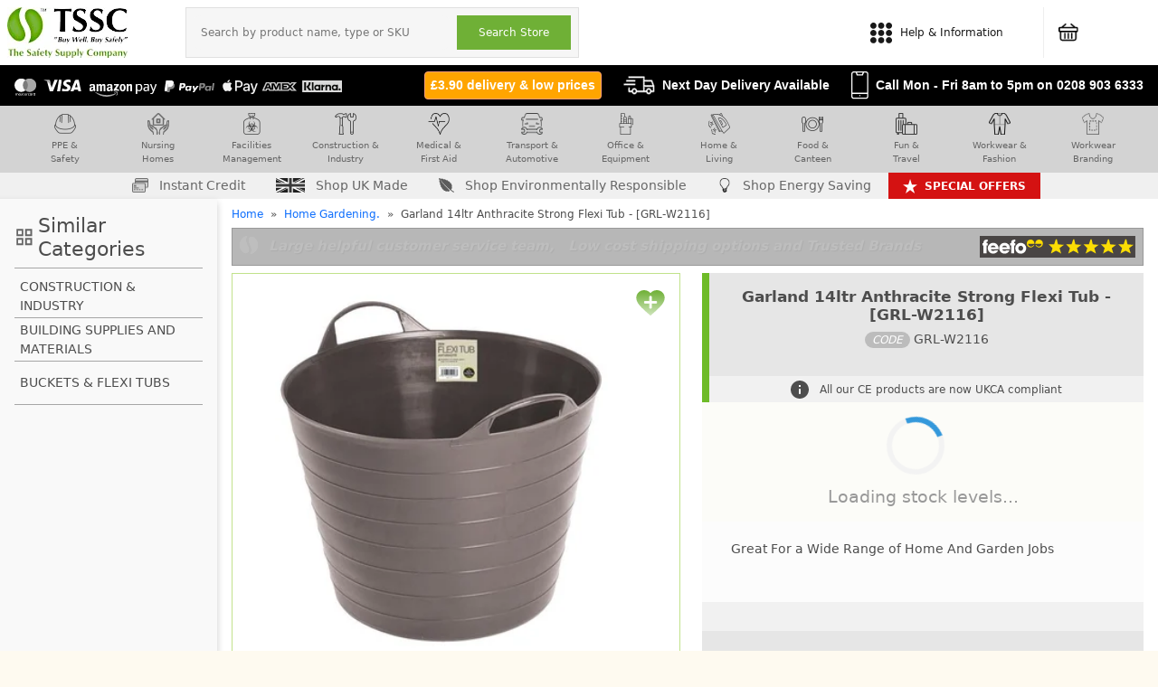

--- FILE ---
content_type: text/html; charset=UTF-8
request_url: https://www.thesafetysupplycompany.co.uk/p/9552694/garland-14ltr-anthracite-strong-flexi-tub-grl-w2116
body_size: 11656
content:
<!DOCTYPE html>
<html lang="en">

<head>
    <meta charset="utf-8">
    <meta name="viewport" content="width=device-width, initial-scale=1">
    <meta name="csrftoken" content="lLTvKyRIErVmvzEFDXyU56jB2JGPHcaQKOLOSd3a">
    <meta name="description" content="TSSC Product Garland 14ltr Anthracite Strong Flexi Tub - [GRL-W2116]">
    <title>Garland 14ltr Anthracite Strong Flexi Tub - [GRL-W2116]</title>
    <link href="https://www.thesafetysupplycompany.co.uk/p/9552694/garland-14ltr-anthracite-strong-flexi-tub-grl-w2116" rel="canonical">
<link rel="icon" type="image/x-icon" href="/imgs/favicon.ico">
<link rel="stylesheet" href="https://www.thesafetysupplycompany.co.uk/assets/css/styles.css?1768783756" type="text/css" media="all">


<!-- Start cookieyes banner --> <script id="cookieyes" type="text/javascript" src="https://cdn-cookieyes.com/client_data/7d477b6d625b6c02cbe0645f/script.js"></script> <!-- End cookieyes banner -->
<script>
let uetInitialized = false;

function initializeUET() {
    if (uetInitialized) return;
    uetInitialized = true;

    (function(w, d, t, r, u) {
        var f, n, i;
        w[u] = w[u] || [], f = function() {
            var o = { ti: "150000131", enableAutoSpaTracking: true };
            o.q = w[u]; w[u] = new UET(o); w[u].push("pageLoad");
        },
        n = d.createElement(t), n.src = "https://bat.bing.com/bat.js", n.async = 1,
        n.onload = n.onreadystatechange = function() {
            var s = this.readyState;
            if (!s || s === "loaded" || s === "complete") {
                f(); n.onload = n.onreadystatechange = null;
            }
        },
        i = d.getElementsByTagName(t)[0], i.parentNode.insertBefore(n, i);
    })(window, document, "script", "https://bat.bing.com/bat.js", "uetq");
}

document.addEventListener('cookieyes_banner_load', (eventData) => {
    const data = eventData.detail;
    if (data.categories.advertisement) {
        initializeUET();
    } else {
        document.addEventListener('cookieyes_consent_update', handleConsentUpdate);
    }
});

function handleConsentUpdate(eventData) {
    const data = eventData.detail;
    if (data.accepted.includes("advertisement")) {
        initializeUET();
        if (window.uetq && typeof window.uetq.push === 'function') {
            window.uetq.push('consent', 'update', {
                'ad_storage': 'granted',
                'analytics_storage': 'granted'
            });
        }
    }
}    
</script>    

    <!-- Global site tag (gtag.js) - Google Analytics -->
    <script async src="https://www.googletagmanager.com/gtag/js?id=G-J5R4LJQGRQ"></script>
    <script>
        window.dataLayer = window.dataLayer || [];

        function gtag() {
            dataLayer.push(arguments);
        }
        gtag('js', new Date());
        gtag('config', 'G-J5R4LJQGRQ', {
            'cookie_prefix': 'ga4',
            'cookie_domain': 'thesafetysupplycompany.co.uk',
            'cookie_flags': 'SameSite=None;Secure'
        });
        gtag('config', 'AW-1063569131', {
            'cookie_prefix': 'ga4',
            'cookie_domain': 'thesafetysupplycompany.co.uk',
            'cookie_flags': 'SameSite=None;Secure'
        });
        gtag('config', 'AW-780497662', {
            'cookie_prefix': 'ga4',
            'cookie_domain': 'thesafetysupplycompany.co.uk',
            'cookie_flags': 'SameSite=None;Secure'
        });
        gtag("consent", "default", {
        ad_user_data: "denied",
        ad_personalization: "denied",
        });
    </script>
    <!-- Google Tag Manager NEW -->
<script>(function(w,d,s,l,i){w[l]=w[l]||[];w[l].push({'gtm.start':
new Date().getTime(),event:'gtm.js'});var f=d.getElementsByTagName(s)[0],
j=d.createElement(s),dl=l!='dataLayer'?'&l='+l:'';j.async=true;j.src=
'https://www.googletagmanager.com/gtm.js?id='+i+dl;f.parentNode.insertBefore(j,f);
})(window,document,'script','dataLayer','GTM-N372HV6');</script>
<!-- End Google Tag Manager -->
    


</head>

    <body class="detail">
    
<!-- Google Tag Manager (noscript) NEW -->
<noscript><iframe src="https://www.googletagmanager.com/ns.html?id=GTM-N372HV6"
                  height="0" width="0" style="display:none;visibility:hidden"></iframe></noscript>
<!-- End Google Tag Manager (noscript) -->




<div>

            <div class="desktop">

            <header class="menu">
                <div class="menu-left">
                    <a href="/" class="logo">
                        <img id="logo" alt="" src="https://imagedelivery.net/ICWTp6FWPGokq8hKKaA1Qg/7168a34f-9109-4c31-f77b-b4e294497400/medium">
                    </a>
                    <div id="search">
<input type="text" id="search-for" role="presentation" autocomplete="off" name="search-for" placeholder="Search by product name, type or SKU" value=""><button id="search-go">Search Store</button>
</div>
                </div>
                <div class="menu-right">

                    <div class="top-menu-buttons">
<div>
    <a rel="nofollow" href="https://secure.thesafetysupplycompany.co.uk/saved-projects?_ga=2.239068741.456204149.1657911046-622993681.1651064639">
        <picture>
            <source srcset="https://www.thesafetysupplycompany.co.uk/imgs/heart.webp" type="image/webp">
            <source srcset="https://www.thesafetysupplycompany.co.uk/imgs/heart.jpg" type="image/jpeg">
            <img src="https://www.thesafetysupplycompany.co.uk/imgs/heart.jpg" alt="saved items">
        </picture>
        <span>Saved</span></a>
</div>

<div class="new-help-menu-button"><a href="#">
        <picture>
            <source srcset="https://www.thesafetysupplycompany.co.uk/imgs/info-icon.webp" type="image/webp">
            <source srcset="https://www.thesafetysupplycompany.co.uk/imgs/info-icon.jpg" type="image/jpeg">
            <img src="https://www.thesafetysupplycompany.co.uk/imgs/info-icon.jpg" alt="info menu">
        </picture>

<span>Help &amp; Information</span> <span class="vertical-fix">&nbsp;</span></a>

<div class="new-help-menu" style="display:none">
<ul class="top-column">
	<li class="column"><span class="title"> Orders</span>

	<ul>
		<li><a rel="nofollow" class="customer-centre-link" rel="nofollow" href="https://secure.thesafetysupplycompany.co.uk/customer-care">Customer Centre</a></li>
		<li><a rel="nofollow" href="/g/1261676/delivery-options.html">Delivery</a></li>
		<li><a rel="nofollow" href="https://secure.thesafetysupplycompany.co.uk/manual-payment">Manual Payment</a></li>
		<li><a rel="nofollow" href="/g/1253722/returns.html">Returns</a></li>
		<li><a rel="nofollow"  href="https://londonow.com/" target="_blank">Same Day London</a></li>
	</ul>
	</li>
	<li class="column"><span class="title"> Company</span>
	<ul>
		<li><a rel="nofollow" href="/g/5282/contact-us.html">Contact Us</a></li>
		<li><a rel="nofollow" href="/g/5281/about-us.html">About Us</a></li>
		<li><a rel="nofollow" href="/c/4585246/1/made-in-the-uk.html">UK Made Range</a></li>
		<li><a rel="nofollow" href="/g/1257852/certification-and-insurance.html">Certification</a></li>
		<li><a rel="nofollow" href="/g/1264117/external-reviews.html">Reviews</a></li>
	</ul>
	</li>
</ul>

<hr class="sub-menu-line">

<ul class="sub-menu-row2 top-column">
	<li class="column"><span class="title"> Useful Links</span>

	<ul>
		<li><a rel="nofollow" href="/g/1264148/special-offers.html">Special Offers</a></li>
		<li><a rel="nofollow" href="/g/1264051/great-value---everyday-basics.html">Value Range</a></li>
		<li><a rel="nofollow" href="/c/4617906/1/available-virus-essentials.html">Everyday Essentials</a></li>
		<li><a rel="nofollow" href="/g/1264065/occupational-health.html">Shop by Profession</a></li>
	</ul>
	</li>
	<li class="column">
    <span class="title">&nbsp;</span>
	<ul>
		<li><a href="/g/1264066/brands.html">Shop Brands</a></li>
		<li><a href="/c/4401704/1/easyprint-.html">Branded Garments</a></li>
		<li><a rel="nofollow" href="/c/287057/1/salt-winter-products.html">Winter Collection</a></li>
		<li><a href="/g/654657/klarna-faq.html">Klarna FAQ</a> </li>
	</ul>
	</li>
</ul>
</div>
</div>
<div>
    <a rel="nofollow" href="https://secure.thesafetysupplycompany.co.uk/checkout/account?_ga=2.30271098.456204149.1657911046-622993681.1651064639">
        <picture>
            <source srcset="https://www.thesafetysupplycompany.co.uk/imgs/account-icon.webp" type="image/webp">
            <source srcset="https://www.thesafetysupplycompany.co.uk/imgs/account-icon.jpg" type="image/jpeg">
            <img src="https://www.thesafetysupplycompany.co.uk/imgs/account-icon.jpg" alt="account menu">
        </picture>
        <span>Your Account</span></a>
</div>
<div>
<a id="top-basket" rel="nofollow" href="https://www.thesafetysupplycompany.co.uk/basket">
              <img src="https://www.thesafetysupplycompany.co.uk/imgs/basket-icon.webp">
              <div id="basket-totals">
</div></a>
</div>

                </div>
            </header>
            <div class="sub-bar">
<div class="tssc-menu-quick-links">
<img alt="payments accepted" loading="lazy" src="https://www.thesafetysupplycompany.co.uk/imgs/icons/black-bar/tssc-payments-strapline.svg">
<a href="https://www.thesafetysupplycompany.co.uk/g/1264066/brands.html"><img alt="shop brands" height="16" src="https://www.thesafetysupplycompany.co.uk/imgs/icons/black-bar/white-star.svg">Shop Brands</a>
</div>
<div class="message-holder">
<div class="tssc-delivey-message">
<span class="delivery99"><a rel="nofollow" href="https://www.thesafetysupplycompany.co.uk/g/1261676/delivery-options.html"><span>&pound;3.90 delivery &amp; low prices</span></a></span>
                        <picture>
                            <source srcset="https://www.thesafetysupplycompany.co.uk/imgs/icons/black-bar/delivery-icon.webp" type="image/webp">
                            <source srcset="https://www.thesafetysupplycompany.co.uk/imgs/icons/black-bar/delivery-icon.jpg" type="image/jpeg">
                            <img width="35" height="21" src="https://www.thesafetysupplycompany.co.uk/imgs/icons/black-bar/delivery-icon.webp" alt="Basket">
                        </picture>
<span>Next Day Delivery Available</span>
</div>
<div class="tssc-call-message">
    <picture>
    <source srcset="https://www.thesafetysupplycompany.co.uk/imgs/icons/black-bar/phone-icon.webp" type="image/webp">
    <source srcset="https://www.thesafetysupplycompany.co.uk/imgs/icons/black-bar/phone-icon.jpg" type="image/jpeg">
    <img src="https://www.thesafetysupplycompany.co.uk/imgs/icons/black-bar/phone-icon" alt="phone">
    </picture>
<span>Call Mon - Fri 8am to 5pm on <a href="tel:02089036333"><b>0208 903 6333</b></a></span>
</div>
</div>
</div>
            <div id="tssc-custom-sub-menu" style="justify-content: center;">
<div class="tssc-menu-slab">
<div class="tssc-menu-container">
<div class="tssc-menu">
<ul>
	<li><a href="/c/4620058/1/ppe-safety-.html">
                <picture>
                <source srcset="https://www.thesafetysupplycompany.co.uk/imgs/icons/menu-slab/ppe.webp" type="image/webp">
                <source srcset="https://www.thesafetysupplycompany.co.uk/imgs/icons/menu-slab/ppe.jpg" type="image/jpeg">
                <img src="https://www.thesafetysupplycompany.co.uk/imgs/icons/menu-slab/ppe.webp" alt="delivery message">
                </picture>    
    PPE &amp;<br />
	Safety</a>

	<ul class="tssc-mega-sub mega_ppe" show-all="0">
		<li>
		<div class="primary-items">
		<p>Key Categories</p>

		<ul>
		</ul>
		</div>
		</li>
		<li>
		<ul class="secondary-items">
		</ul>
		</li>
		<li class="tssc-feature-img">
		<ul>
			<li>
            <img src="https://www.thesafetysupplycompany.co.uk/imgs/icons/menu-slab/heroes/ppe.jpg" />
            </li>
		</ul>
		</li>
	</ul>
	</li>
<li><a href="/c/4621647/1/home-care.html">
    <picture>
    <source srcset="https://www.thesafetysupplycompany.co.uk/imgs/icons/menu-slab/nursing-home.webp" type="image/webp">
    <source srcset="https://www.thesafetysupplycompany.co.uk/imgs/icons/menu-slab/nursing-home.jpg" type="image/jpeg">
    <img src="https://www.thesafetysupplycompany.co.uk/imgs/icons/menu-slab/nursing-home.webp" alt="nursing home supplies">
    </picture>

 Nursing<br>Homes</a>
 	<ul class="tssc-mega-sub mega_nursinghomes" show-all="0">
		<li>
		<div class="primary-items">
		<p>Key Categories</p>

		<ul>
		</ul>
		</div>
		</li>
		<li>
		<ul class="secondary-items">
		</ul>
		</li>
		<li class="tssc-feature-img">
		<ul>
			<li><img src="https://www.thesafetysupplycompany.co.uk/imgs/icons/menu-slab/nursing-homes-hero.jpg" /></li>
		</ul>
		</li>
	</ul>
 </li>

	<li><a href="/c/4620059/1/facilities-management-.html">
                <picture>
                <source srcset="https://www.thesafetysupplycompany.co.uk/imgs/icons/menu-slab/facilities.webp" type="image/webp">
                <source srcset="https://www.thesafetysupplycompany.co.uk/imgs/icons/menu-slab/facilities.jpg" type="image/jpeg">
                <img src="https://www.thesafetysupplycompany.co.uk/imgs/icons/menu-slab/facilities.webp" alt="delivery message">
                </picture>    
     Facilities<br />
	Management</a>
	<ul class="tssc-mega-sub mega_facilities" show-all="0">
		<li>
		<div class="primary-items">
		<p>Key Categories</p>

		<ul>
		</ul>
		</div>
		</li>
		<li>
		<ul class="secondary-items">
		</ul>
		</li>
		<li class="tssc-feature-img">
		<ul>
			<li><img src="https://www.thesafetysupplycompany.co.uk/imgs/icons/menu-slab/heroes/fm.jpg" /></li>
		</ul>
		</li>
	</ul>
	</li>
	<li><a href="/c/4620060/1/construction-and-industry.html">
                <picture>
                <source srcset="https://www.thesafetysupplycompany.co.uk/imgs/icons/menu-slab/tools.webp" type="image/webp">
                <source srcset="https://www.thesafetysupplycompany.co.uk/imgs/icons/menu-slab/tools.jpg" type="image/jpeg">
                <img src="https://www.thesafetysupplycompany.co.uk/imgs/icons/menu-slab/tools.webp" alt="delivery message">
                </picture>        
     Construction &amp;<br />
	Industry</a>
	<ul class="tssc-mega-sub mega_construction" show-all="0">
		<li>
		<div class="primary-items">
		<p>Key Categories</p>

		<ul>
		</ul>
		</div>
		</li>
		<li>
		<ul class="secondary-items">
		</ul>
		</li>
		<li class="tssc-feature-img">
		<ul>
			<li><img src="https://www.thesafetysupplycompany.co.uk/imgs/icons/menu-slab/heroes/construction.jpg" /></li>
		</ul>
		</li>
	</ul>
	</li>
	<li><a href="/c/4620061/1/medical-first-aid.html">
                <picture>
                <source srcset="https://www.thesafetysupplycompany.co.uk/imgs/icons/menu-slab/medical.webp" type="image/webp">
                <source srcset="https://www.thesafetysupplycompany.co.uk/imgs/icons/menu-slab/medical.jpg" type="image/jpeg">
                <img src="https://www.thesafetysupplycompany.co.uk/imgs/icons/menu-slab/medical.webp" alt="delivery message">
                </picture>        
     Medical &amp;<br />
	First Aid</a>
	<ul class="tssc-mega-sub mega_medical" show-all="0">
		<li>
		<div class="primary-items">
		<p>Key Categories</p>
		<ul>
		</ul>
		</div>
		</li>
		<li>
		<ul class="secondary-items">
		</ul>
		</li>
		<li class="tssc-feature-img">
		<ul>
			<li><img src="https://www.thesafetysupplycompany.co.uk/imgs/icons/menu-slab/heroes/medical.jpg" /></li>
		</ul>
		</li>
	</ul>
	</li>
	<li><a href="/c/4620062/1/transport-automotive.html">
                <picture>
                <source srcset="https://www.thesafetysupplycompany.co.uk/imgs/icons/menu-slab/transport.webp" type="image/webp">
                <source srcset="https://www.thesafetysupplycompany.co.uk/imgs/icons/menu-slab/transport.jpg" type="image/jpeg">
                <img src="https://www.thesafetysupplycompany.co.uk/imgs/icons/menu-slab/transport.webp" alt="delivery message">
                </picture>            
     Transport &amp;<br />
	Automotive</a>
	<ul class="tssc-mega-sub mega_transport" show-all="0">
		<li>
		<div class="primary-items">
		<p>Key Categories</p>

		<ul>
		</ul>
		</div>
		</li>
		<li>
		<ul class="secondary-items">
		</ul>
		</li>
		<li class="tssc-feature-img">
		<ul>
			<li><img src="https://www.thesafetysupplycompany.co.uk/imgs/icons/menu-slab/heroes/transport.jpg" /></li>
		</ul>
		</li>
	</ul>
	</li>
	<li><a href="/c/4620063/1/office-equipment.html">
                <picture>
                <source srcset="https://www.thesafetysupplycompany.co.uk/imgs/icons/menu-slab/office.webp" type="image/webp">
                <source srcset="https://www.thesafetysupplycompany.co.uk/imgs/icons/menu-slab/office.jpg" type="image/jpeg">
                <img src="https://www.thesafetysupplycompany.co.uk/imgs/icons/menu-slab/office.webp" alt="delivery message">
                </picture>                
     Office &amp;<br />
	Equipment</a>
	<ul class="tssc-mega-sub mega_office" show-all="0">
		<li>
		<div class="primary-items">
		<p>Key Categories</p>

		<ul>
		</ul>
		</div>
		</li>
		<li>
		<ul class="secondary-items">
		</ul>
		</li>
		<li class="tssc-feature-img">
		<ul>
			<li><img src="https://www.thesafetysupplycompany.co.uk/imgs/icons/menu-slab/heroes/office.jpg" /></li>
		</ul>
		</li>
	</ul>
	</li>
	<li><a href="/c/4620064/1/home-living-.html">
                <picture>
                <source srcset="https://www.thesafetysupplycompany.co.uk/imgs/icons/menu-slab/home.webp" type="image/webp">
                <source srcset="https://www.thesafetysupplycompany.co.uk/imgs/icons/menu-slab/home.jpg" type="image/jpeg">
                <img src="https://www.thesafetysupplycompany.co.uk/imgs/icons/menu-slab/home.webp" alt="delivery message">
                </picture>                    
     Home &amp;<br />
	Living</a>
	<ul class="tssc-mega-sub mega_home" show-all="0">
		<li>
		<div class="primary-items">
		<p>Key Categories</p>

		<ul>
		</ul>
		</div>
		</li>
		<li>
		<ul class="secondary-items">
		</ul>
		</li>
		<li class="tssc-feature-img">
		<ul>
			<li><img src="https://www.thesafetysupplycompany.co.uk/imgs/icons/menu-slab/heroes/living.jpg" /></li>
		</ul>
		</li>
	</ul>
	</li>

	<li><a href="/c/4620065/1/food-canteen.html">
                <picture>
                <source srcset="https://www.thesafetysupplycompany.co.uk/imgs/icons/menu-slab/food.webp" type="image/webp">
                <source srcset="https://www.thesafetysupplycompany.co.uk/imgs/icons/menu-slab/food.jpg" type="image/jpeg">
                <img src="https://www.thesafetysupplycompany.co.uk/imgs/icons/menu-slab/food.webp" alt="delivery message">
                </picture>                        
     Food &amp;<br />
	Canteen</a>
	<ul class="tssc-mega-sub mega_food" show-all="0">
		<li>
		<div class="primary-items">
		<p>Key Categories</p>

		<ul>
		</ul>
		</div>
		</li>
		<li>
		<ul class="secondary-items">
		</ul>
		</li>
		<li class="tssc-feature-img">
		<ul>
			<li><img src="https://www.thesafetysupplycompany.co.uk/imgs/icons/menu-slab/heroes/food.jpg" /></li>
		</ul>
		</li>
	</ul>
	</li>
	<li><a href="/c/4620066/1/fun-travel.html">
                <picture>
                <source srcset="https://www.thesafetysupplycompany.co.uk/imgs/icons/menu-slab/travel.webp" type="image/webp">
                <source srcset="https://www.thesafetysupplycompany.co.uk/imgs/icons/menu-slab/travel.jpg" type="image/jpeg">
                <img src="https://www.thesafetysupplycompany.co.uk/imgs/icons/menu-slab/travel.webp" alt="delivery message">
                </picture>                            
     Fun &amp;<br />
	Travel</a>
	<ul class="tssc-mega-sub mega_fun" show-all="0">
		<li>
		<div class="primary-items">
		<p>Key Categories</p>

		<ul>
		</ul>
		</div>
		</li>
		<li>
		<ul class="secondary-items">
		</ul>
		</li>
		<li class="tssc-feature-img">
		<ul>
			<li><img src="https://www.thesafetysupplycompany.co.uk/imgs/icons/menu-slab/heroes/travel.jpg" /></li>
		</ul>
		</li>
	</ul>
	</li>
	<li><a href="/c/145959/1/workwear-fashion.html">
                <picture>
                <source srcset="https://www.thesafetysupplycompany.co.uk/imgs/icons/menu-slab/workwear.webp" type="image/webp">
                <source srcset="https://www.thesafetysupplycompany.co.uk/imgs/icons/menu-slab/workwear.jpg" type="image/jpeg">
                <img src="https://www.thesafetysupplycompany.co.uk/imgs/icons/menu-slab/workwear.webp" alt="delivery message">
                </picture>                                
     Workwear &amp;<br />
	Fashion</a>
	<ul class="tssc-mega-sub mega_workwear" show-all="0">
		<li>
		<div class="primary-items">
		<p>Key Categories</p>

		<ul>
		</ul>
		</div>
		</li>
		<li>
		<ul class="secondary-items">
		</ul>
		</li>
		<li class="tssc-feature-img">
		<ul>
			<li><img src="https://www.thesafetysupplycompany.co.uk/imgs/icons/menu-slab/heroes/workwear.jpg" /></li>
		</ul>
		</li>
	</ul>
	</li>
	<li><a href="/c/4401704/1/easyprint-.html">
                <picture>
                <source srcset="https://www.thesafetysupplycompany.co.uk/imgs/icons/menu-slab/branding.webp" type="image/webp">
                <source srcset="https://www.thesafetysupplycompany.co.uk/imgs/icons/menu-slab/branding.jpg" type="image/jpeg">
                <img src="https://www.thesafetysupplycompany.co.uk/imgs/icons/menu-slab/branding.webp" alt="delivery message">
                </picture>                                    
     Workwear<br />Branding</a></li>
</ul>
</div>
</div>
</div>
</div>

<div class="quick-bar">
<div>
<a rel="nofollow" href="https://secure.thesafetysupplycompany.co.uk/clients/request-account"><img src="https://www.thesafetysupplycompany.co.uk/imgs/icons/menu-slab/instant-credit.webp" alt="instant credit"> Instant Credit</a>
<a href="https://www.thesafetysupplycompany.co.uk/c/4585246/1/made-in-the-uk.html"><img src="https://www.thesafetysupplycompany.co.uk/imgs/uk-flag.svg"> Shop UK Made</a>
<a href="https://www.thesafetysupplycompany.co.uk/c/4619595/1/eco-friendly-ppe.html"><img src="https://www.thesafetysupplycompany.co.uk/imgs/leaf.svg"> Shop Environmentally Responsible</a>
<a href="https://www.thesafetysupplycompany.co.uk/c/4621234/1/energy-saving.html"><img src="https://www.thesafetysupplycompany.co.uk/imgs/icons/menu-slab/energy-saving.webp" alt="energy saving"> Shop Energy Saving</a>
<a id="q-about-us" href="https://www.thesafetysupplycompany.co.uk/g/5281/about-us.html"><img style="width:16px;" src="https://www.thesafetysupplycompany.co.uk/imgs/tssc-circle.svg"> About Us</a>
<a id="special-offers"href="https://www.thesafetysupplycompany.co.uk/g/1264148/special-offers.html"><img alt="special offers" height="16" src="https://www.thesafetysupplycompany.co.uk/imgs/icons/black-bar/white-star.svg">Special offers</a>
</div>
</div>        </div>
    
    <div class="mobile">
        <header class="mobile-menu">
            <a href="/" class="logo">
                <img id="logo" alt="" src="https://imagedelivery.net/ICWTp6FWPGokq8hKKaA1Qg/7168a34f-9109-4c31-f77b-b4e294497400/medium">
            </a>

            <div class="top-menu-buttons">
<div>
    <a rel="nofollow" href="https://secure.thesafetysupplycompany.co.uk/saved-projects?_ga=2.239068741.456204149.1657911046-622993681.1651064639">
        <picture>
            <source srcset="https://www.thesafetysupplycompany.co.uk/imgs/heart.webp" type="image/webp">
            <source srcset="https://www.thesafetysupplycompany.co.uk/imgs/heart.jpg" type="image/jpeg">
            <img src="https://www.thesafetysupplycompany.co.uk/imgs/heart.jpg" alt="saved items">
        </picture>
        <span>Saved</span></a>
</div>

<div class="new-help-menu-button"><a href="#">
        <picture>
            <source srcset="https://www.thesafetysupplycompany.co.uk/imgs/info-icon.webp" type="image/webp">
            <source srcset="https://www.thesafetysupplycompany.co.uk/imgs/info-icon.jpg" type="image/jpeg">
            <img src="https://www.thesafetysupplycompany.co.uk/imgs/info-icon.jpg" alt="info menu">
        </picture>

<span>Help &amp; Information</span> <span class="vertical-fix">&nbsp;</span></a>

<div class="new-help-menu" style="display:none">
<ul class="top-column">
	<li class="column"><span class="title"> Orders</span>

	<ul>
		<li><a rel="nofollow" class="customer-centre-link" rel="nofollow" href="https://secure.thesafetysupplycompany.co.uk/customer-care">Customer Centre</a></li>
		<li><a rel="nofollow" href="/g/1261676/delivery-options.html">Delivery</a></li>
		<li><a rel="nofollow" href="https://secure.thesafetysupplycompany.co.uk/manual-payment">Manual Payment</a></li>
		<li><a rel="nofollow" href="/g/1253722/returns.html">Returns</a></li>
		<li><a rel="nofollow"  href="https://londonow.com/" target="_blank">Same Day London</a></li>
	</ul>
	</li>
	<li class="column"><span class="title"> Company</span>
	<ul>
		<li><a rel="nofollow" href="/g/5282/contact-us.html">Contact Us</a></li>
		<li><a rel="nofollow" href="/g/5281/about-us.html">About Us</a></li>
		<li><a rel="nofollow" href="/c/4585246/1/made-in-the-uk.html">UK Made Range</a></li>
		<li><a rel="nofollow" href="/g/1257852/certification-and-insurance.html">Certification</a></li>
		<li><a rel="nofollow" href="/g/1264117/external-reviews.html">Reviews</a></li>
	</ul>
	</li>
</ul>

<hr class="sub-menu-line">

<ul class="sub-menu-row2 top-column">
	<li class="column"><span class="title"> Useful Links</span>

	<ul>
		<li><a rel="nofollow" href="/g/1264148/special-offers.html">Special Offers</a></li>
		<li><a rel="nofollow" href="/g/1264051/great-value---everyday-basics.html">Value Range</a></li>
		<li><a rel="nofollow" href="/c/4617906/1/available-virus-essentials.html">Everyday Essentials</a></li>
		<li><a rel="nofollow" href="/g/1264065/occupational-health.html">Shop by Profession</a></li>
	</ul>
	</li>
	<li class="column">
    <span class="title">&nbsp;</span>
	<ul>
		<li><a href="/g/1264066/brands.html">Shop Brands</a></li>
		<li><a href="/c/4401704/1/easyprint-.html">Branded Garments</a></li>
		<li><a rel="nofollow" href="/c/287057/1/salt-winter-products.html">Winter Collection</a></li>
		<li><a href="/g/654657/klarna-faq.html">Klarna FAQ</a> </li>
	</ul>
	</li>
</ul>
</div>
</div>
<div>
    <a rel="nofollow" href="https://secure.thesafetysupplycompany.co.uk/checkout/account?_ga=2.30271098.456204149.1657911046-622993681.1651064639">
        <picture>
            <source srcset="https://www.thesafetysupplycompany.co.uk/imgs/account-icon.webp" type="image/webp">
            <source srcset="https://www.thesafetysupplycompany.co.uk/imgs/account-icon.jpg" type="image/jpeg">
            <img src="https://www.thesafetysupplycompany.co.uk/imgs/account-icon.jpg" alt="account menu">
        </picture>
        <span>Your Account</span></a>
</div>
<div>
<a id="top-basket" rel="nofollow" href="https://www.thesafetysupplycompany.co.uk/basket">
              <img src="https://www.thesafetysupplycompany.co.uk/imgs/basket-icon.webp">
              <div id="basket-totals">
</div></a>
</div>

        </header>
        <div class="mobile-menu-prods">
<button><img src="https://www.thesafetysupplycompany.co.uk/imgs/icons/burger.svg"> Shop the Range</button>
<button class="mobile-search"><img alt="search TSSC" src="https://www.thesafetysupplycompany.co.uk/imgs/search.svg"></button>
</div>        <span class="delivery99-mobile"><a rel="nofollow" href="https://www.thesafetysupplycompany.co.uk/g/1261676/delivery-options.html">&pound;3.90
                delivery &amp; low prices</a></span>

    </div>

    <div class="filter-holder filter-product-holder" data-cat="" data-type="cats"
        data-filter-page-load="1">
        <div class="desktop tag-filter">
                                        <div id="google-cats-left" class="google-cats-left-self slide-in-left"
                    data-google1="19"
                    data-google2="130"
                    data-google3="154">
                    <h2><img src="/imgs/icons/categories.svg"> Similar Categories</h2>
          <!-- Form for cat_main -->
              <div></div>
         <form action="/g/1264128/category-search.html" method="get" target="_self">
             <input type="hidden" value="19" name="c">
             <input type="hidden" value="1" name="w">
             <input type="hidden" value="GRL-W2116" name="sku">
             <button type="submit"
                 class="google-sub-button">Construction &amp; Industry</button>
         </form>
     
     <!-- Form for cat_sub -->
              <form action="/g/1264128/category-search.html" method="get" target="_self">
             <input type="hidden" value="130" name="c">
             <input type="hidden" value="2" name="w">
             <input type="hidden" value="GRL-W2116" name="sku">
             <button type="submit"
                 class="google-sub-button">Building Supplies And Materials</button>
         </form>
     
     <!-- Form for cat_third -->
              <form action="/g/1264128/category-search.html" method="get" target="_self">
             <input type="hidden" value="154" name="c">
             <input type="hidden" value="3" name="w">
             <input type="hidden" value="GRL-W2116" name="sku">
             <button type="submit"
                 class="google-sub-button">Buckets &amp; Flexi Tubs</button>
         </form>
                     </div>
                    </div>
        <div id="show-cards">
                            <div id="product-holder" data-id="9552694"
                    data-can-buy="TRUE" data-api="FALSE"
                    data-manu-qty="" data-custom-api="FALSE"
                    data-manu-type="">
                    <div class="bread-holder">
                        <div class="tssc-breadcrumb" style="text-align:left"> <a href="/">Home</a>&nbsp; &raquo; &nbsp;<a href="/c/4620120/1/home-gardening.html">Home Gardening.</a>&nbsp; &raquo; &nbsp;<p>Garland 14ltr Anthracite Strong Flexi Tub - [GRL-W2116]</p> </div>
                    </div>
                    <div class="tssc-carousel"> <div class="tssc-slider">
        <ul>
        <li><i>96% of orders dispatched same day,&nbsp;&nbsp; Massive great value range since 2006 and Great Reviews</i></li>
        <li><i>Large helpful customer service team,&nbsp;&nbsp; Low cost shipping options and Trusted Brands</i></li>
        </ul>
        <a rel="nofollow" target="_blank" href="https://www.feefo.com/en-GB/reviews/the-safety-supply-company?displayFeedbackType=BOTH&timeFrame=YEAR"><img height="24" src="https://www.thesafetysupplycompany.co.uk/imgs/icons/feefo-stars.svg"></a>
        </div>
 </div>

                    
                    <div id="product-image">
                        <div id="image-container" class="main-image">
                            <a id="zoom-out" href="#">
                                <img src="https://www.thesafetysupplycompany.co.uk/imgs/icons/zoom-out.svg">
                            </a>
                            <img id="addToFavs" src="https://www.thesafetysupplycompany.co.uk/imgs/icons/favs.svg" alt="add to favorites">
                                                        <div id="scroll">
                                <img class="main_prod_img" alt="Picture of Garland 14ltr Anthracite Strong Flexi Tub - [GRL-W2116]"
                                    src="https://imagedelivery.net/ICWTp6FWPGokq8hKKaA1Qg/9e24cc60-8045-4c11-2c5e-c375c6bab600/medium">
                            </div>
                            <div id="how-many-sold-recently" class="slide-off-many-sold-recently"></div>
                        </div>
                        <div id="video-load-container" class="main-image" style="display: none">
                            
                                                        <video width="450" height="250" controls preload="auto" id="pd_video">
                                <source id="video_url_source" src="" type="video/mp4">
                            </video>
                        </div>
                        <div class="additional-images">
                                                            <img loading="lazy" class="load-image" src="https://imagedelivery.net/ICWTp6FWPGokq8hKKaA1Qg/9e24cc60-8045-4c11-2c5e-c375c6bab600/small">
                                                            <img loading="lazy" class="load-image" src="https://imagedelivery.net/ICWTp6FWPGokq8hKKaA1Qg/50ba696d-d0ce-4c6e-ba5c-6f20c5565100/small">
                                                                                </div>
                        <div class="brand-gtin">
                                                            <p>GTIN: 5031670521163</p>
                                                        
                                                    <a
                href="https://www.thesafetysupplycompany.co.uk/b/833/1/garland.html">
                Brand: Garland
                <img style="width:24px;max-width:24px;" src="https://www.thesafetysupplycompany.co.uk/imgs/icons/link-out-blue.webp">
            </a>
        
                    <div id="key-features">
                <h3>Key Features</h3>

                                    <div>
                        <strong>Brand</strong>

                                                                                                                        <a
                                        href="https://www.thesafetysupplycompany.co.uk/b/833/1/garland.html">
                                        Garland
                                    </a>
                                                                                    
                    </div>
                                    <div>
                        <strong>Colour</strong>

                                                                                                                        Grey
                                                                                    
                    </div>
                            </div>
                                
                        </div>
                                                    <div class="alt-product">  </div>
                                            </div>
                    <div id="product-details">

                        <div id="product-inner">
                                                            <div id="title-holder">
                                    <h1 id="product-title">Garland 14ltr Anthracite Strong Flexi Tub - [GRL-W2116]</h1>
                                    <p id="product-code" data-sku="GRL-W2116">
                                        <i>CODE</i>GRL-W2116
                                    </p>
                                </div>
                                <div class="ce-info">
                                    <img src="https://www.thesafetysupplycompany.co.uk/imgs/info-grey.svg" alt="ce info">
                                    <small>All our CE products are now UKCA compliant</small>
                                </div>
                            
                            <div class="loading-holder">
                                <div class="product-loading"><span class="loader"></span>
                                    <p>Loading stock levels...</p>
                                </div>
                            </div>

                            <div id="price-holder" data-vat-free="0"> <p class="buy">

<i class="price-ex-vat" data-price="7.00">&pound;7.00 </i><span>(Exc VAT)</span>


<br><i class="inc-vat">&pound;8.40</i> <span>(Inc VAT)</span>

</p>
 </div>
                            
                            
                            
                            <div class="tssc-discounts-price"></div>
                            <div class="tssc-discounts"></div>
                                                            <div class="can-buy">
                                    <div class="purchase-buttons">
                                        <div>
                                                                                            <div>Quantity <input id="quantity" min="1" type="number"
                                                        value="1">
                                                </div>
                                            
                                            <button id="buy-now" data-id="39422"
                                                >Add to basket
                                                <span>

                                                    <img src="https://www.thesafetysupplycompany.co.uk/imgs/basket-icon2.webp"> ADDED
                                                </span>
                                            </button>
                                        </div>
                                        <div id="view-basket-button"></div>

                                    </div>

                                    
                                    
                                </div>
                                                        <div id="prod-d">Great For a Wide Range of Home And Garden Jobs</div>  
                            
                            

                                                                 <div class="special-order-item">  </div>
                                                                <div class="product-stock"></div>

                                <div class="stock-totals">
                                    <div class="tssc-stock-levels" data-id="9552694"></div>
                                                                            <p class="check-stock-more more-qty"></p>
                                                                    </div>
                                <div class="can-buy">

                                                                            <div class="buy-now">
<p><i>Buy Now</i>
<i>options</i>
</p>
<div class="pay-buttons pay-prod-desc">
<div>
<button id="ckoApplePay" class="btn express-btn apple-pay-buy-now"   data-id="39422" data-option="apple-new"><svg xmlns="http://www.w3.org/2000/svg" width="60.887" height="25" xmlns:v="https://vecta.io/nano"><path d="M11.125 3.223c-.714.844-1.855 1.51-2.997 1.415-.143-1.142.416-2.355 1.07-3.104C9.912.666 11.161.048 12.172 0c.119 1.189-.345 2.355-1.047 3.223m1.035 1.641c-1.653-.095-3.069.94-3.853.94-.797 0-1.998-.892-3.306-.868-1.701.024-3.283.987-4.151 2.521-1.784 3.069-.464 7.612 1.261 10.109.844 1.237 1.855 2.593 3.187 2.545 1.261-.048 1.76-.821 3.283-.821 1.534 0 1.974.821 3.306.797 1.38-.024 2.248-1.237 3.092-2.474.963-1.403 1.356-2.771 1.38-2.843-.024-.024-2.664-1.035-2.688-4.079-.024-2.545 2.081-3.758 2.176-3.83-1.189-1.76-3.045-1.951-3.687-1.998m9.55-3.449v18.542h2.878v-6.339h3.984c3.639 0 6.196-2.498 6.196-6.113s-2.51-6.089-6.101-6.089H21.71zm2.878 2.426h3.318c2.498 0 3.925 1.332 3.925 3.675s-1.427 3.687-3.937 3.687h-3.306zM40.026 20.1c1.808 0 3.485-.916 4.246-2.367h.059v2.224h2.664v-9.229c0-2.676-2.141-4.401-5.435-4.401-3.057 0-5.316 1.748-5.4 4.151h2.593c.214-1.142 1.273-1.891 2.724-1.891 1.76 0 2.747.821 2.747 2.331v1.023l-3.592.214c-3.342.202-5.15 1.57-5.15 3.949 0 2.402 1.867 3.996 4.543 3.996zm.773-2.2c-1.534 0-2.51-.737-2.51-1.867 0-1.166.94-1.843 2.735-1.951l3.199-.202v1.047c0 1.736-1.475 2.973-3.425 2.973zm9.753 7.1c2.807 0 4.127-1.07 5.281-4.317l5.055-14.177h-2.926l-3.39 10.954h-.059l-3.39-10.954h-3.009l4.876 13.499-.262.821c-.44 1.392-1.154 1.927-2.426 1.927-.226 0-.666-.024-.844-.048v2.224c.167.048.88.071 1.094.071z"/></svg></button>
<button class="btn express-btn paypal-express-buy-now"   data-id="39422" data-option="paypal" type="button"><svg version="1.2" xmlns="http://www.w3.org/2000/svg" viewBox="0 0 117 138" width="117" height="138"><style>.paypal-s0 { fill: #ffffff } .paypal-s1 { fill: #ffffff;stroke: #009cde;stroke-linejoin: round;stroke-width: 3 } </style><path id="Layer" fill-rule="evenodd" class="paypal-s0" d="m49.5 32.3h38.7c20.8 0 28.6 10.6 27.4 26-2 25.6-17.4 39.7-37.9 39.7h-10.3c-2.8 0-4.7 1.9-5.5 6.9l-4.4 29.3c-0.3 1.9-1.3 3-2.8 3.1h-24.3c-2.3 0-3.1-1.7-2.5-5.5l14.8-93.9c0.6-3.8 2.7-5.6 6.8-5.6z"/><path id="Layer" fill-rule="evenodd" class="paypal-s1" d="m25.2 0h38.8c10.9 0 23.9 0.4 32.6 8 5.7 5.1 8.8 13.2 8.1 22-2.4 29.6-20.1 46.2-43.9 46.2h-19.1c-3.2 0-5.4 2.2-6.3 8l-5.4 34c-0.3 2.2-1.3 3.5-3 3.7h-23.9c-2.6 0-3.6-2-2.9-6.5l17.2-108.9c0.7-4.4 3.1-6.5 7.8-6.5z"/></svg> Express</button>
<button class="btn express-btn google-pay-buy-now"   data-id="39422" data-option="google"><svg xmlns="http://www.w3.org/2000/svg" width="63.718" height="25" xmlns:v="https://vecta.io/nano"><g transform="matrix(.121832 0 0 .121832 -34.746589 -34.649123)"><path d="M529.3 384.2v60.5h-19.2V295.3H561c12.9 0 23.9 4.3 32.9 12.9 9.2 8.6 13.8 19.1 13.8 31.5 0 12.7-4.6 23.2-13.8 31.7-8.9 8.5-19.9 12.7-32.9 12.7h-31.7zm0-70.5v52.1h32.1c7.6 0 14-2.6 19-7.7 5.1-5.1 7.7-11.3 7.7-18.3 0-6.9-2.6-13-7.7-18.1-5-5.3-11.3-7.9-19-7.9h-32.1zm128.6 25.4c14.2 0 25.4 3.8 33.6 11.4s12.3 18 12.3 31.2v63h-18.3v-14.2h-.8c-7.9 11.7-18.5 17.5-31.7 17.5-11.3 0-20.7-3.3-28.3-10s-11.4-15-11.4-25c0-10.6 4-19 12-25.2 8-6.3 18.7-9.4 32-9.4 11.4 0 20.8 2.1 28.1 6.3v-4.4c0-6.7-2.6-12.3-7.9-17s-11.5-7-18.6-7c-10.7 0-19.2 4.5-25.4 13.6l-16.9-10.6c9.3-13.5 23.1-20.2 41.3-20.2zm-24.8 74.2c0 5 2.1 9.2 6.4 12.5 4.2 3.3 9.2 5 14.9 5 8.1 0 15.3-3 21.6-9s9.5-13 9.5-21.1c-6-4.7-14.3-7.1-25-7.1-7.8 0-14.3 1.9-19.5 5.6-5.3 3.9-7.9 8.6-7.9 14.1zm175.1-70.9l-64 147.2h-19.8l23.8-51.5-42.2-95.7h20.9l30.4 73.4h.4l29.6-73.4z" fill="#3c4043"/><path fill="#4285f4" d="M452.93 372a101.06 101.06 0 0 0-1.6-18.01h-80.48v33l46.35.01c-1.88 10.98-7.93 20.34-17.2 26.58v21.41h27.59c16.11-14.91 25.34-36.95 25.34-62.99z"/><path fill="#34a853" d="M400.01 413.58c-7.68 5.18-17.57 8.21-29.14 8.21-22.35 0-41.31-15.06-48.1-35.36h-28.46v22.08c14.1 27.98 43.08 47.18 76.56 47.18 23.14 0 42.58-7.61 56.73-20.71z"/><path fill="#fabb05" d="M320.09 370.05c0-5.7.95-11.21 2.68-16.39v-22.08h-28.46c-5.83 11.57-9.11 24.63-9.11 38.47s3.29 26.9 9.11 38.47l28.46-22.08c-1.73-5.18-2.68-10.69-2.68-16.39z"/><path fill="#e94235" d="M370.87 318.3c12.63 0 23.94 4.35 32.87 12.85l24.45-24.43c-14.85-13.83-34.21-22.32-57.32-22.32-33.47 0-62.46 19.2-76.56 47.18l28.46 22.08c6.79-20.3 25.75-35.36 48.1-35.36z"/></g></svg></button>
<button class="btn express-btn amazon-pay-buy-now"   data-id="39422" data-option="amazon" type="button"><span><svg version="1.2" viewBox="0 0 28 26" xmlns="http://www.w3.org/2000/svg"><path class="s0" d="m19.4 2.7c1.7 1.6 1.5 3.7 1.5 6v5.4c0 1.6 0.7 2.3 1.3 3.2 0.2 0.3 0.3 0.7 0 0.9-0.7 0.6-2 1.7-2.7 2.3-0.2 0.2-0.5 0.2-0.8 0.1-1.1-0.9-1.4-1.4-2-2.3-1.9 1.9-3.2 2.5-5.7 2.5-2.9 0-5.2-1.8-5.2-5.4 0-2.9 1.5-4.8 3.7-5.7 1.9-0.8 4.5-1 6.5-1.2v-0.5c0-0.8 0.1-1.8-0.4-2.5-0.4-0.6-1.2-0.9-1.9-0.9-1.3 0-2.5 0.7-2.8 2.1 0 0.3-0.3 0.6-0.6 0.6l-3.3-0.3c-0.3 0-0.6-0.3-0.5-0.7 0.8-4.1 4.4-5.3 7.7-5.3 1.7 0 3.9 0.4 5.2 1.7zm-8.5 12.2c0 1.5 0.8 2.5 2.1 2.5 1 0 1.9-0.6 2.4-1.6 0.7-1.2 0.6-2.4 0.6-3.7v-0.8q-0.4 0-0.9 0c-2.2 0.2-4.2 0.9-4.2 3.6zm15.6 4.9c0.3 0.4-0.1 3-1.6 4.2-0.2 0.1-0.4 0-0.3-0.2 0.3-0.8 1.1-2.6 0.7-3.1s-2.3-0.2-3.2-0.1c-0.3 0-0.3-0.2-0.1-0.4 0.8-0.6 1.8-0.8 2.7-0.8s1.6 0.1 1.8 0.4zm-24.6-0.1c3.6 2.1 7.9 3.3 12.4 3.3 3.1 0 6.4-0.6 9.5-1.9 0.5-0.2 0.9 0.4 0.4 0.7-2.8 2-6.8 3.1-10.2 3.1-4.8 0-9.1-1.7-12.4-4.7-0.2-0.1-0.1-0.4 0.1-0.4 0 0 0.1 0.1 0.2-0.1z" fill-rule="evenodd"></path></svg> Pay</span></button>
</div>
<div>
</div>
</div>
</div>
<style>
.apple-pay-buy-now{
    display:none;
    border: 2px solid #3C4043;
    border-radius: 4px;
}
_::-webkit-full-page-media, _:future, :root .apple-pay-buy-now {
display:block;
}
</style>
                                </div>
                            
                        
                            <div class="tssc-tabs">
    <div class="tab">
        <input type="checkbox" id="chck8">
        <label class="tab-label manu-api" for="chck8"><i></i>Extra Stock Availability</label>
        <div class="tab-content stock-levels">
        
        </div>
    </div>
    <div class="tab tssc-delivery-options">
        <input type="checkbox" id="chck3">
        <label class="tab-label" for="chck3"><i></i> Delivery Options</label>
        <div class="tab-content">
        <div>

        <div>
        <p>Please check stock availability above:</p>
            <ul>
        <li>
          <p> <span>Fast Delivery</span> -   Usually delivered next working day. (12 noon Daily Cut-Off)<br>
            <span class="default-delivery-text"></span><span id="fast-delivery">Loading dates...</span> </p>
        </li>
        <li>
          <p> <span>Standard Delivery</span> -   Usually delivered within 2 to 4 working days. <br>
            <span class="default-delivery-text"></span><span id="standard-delivery">Loading dates...</span> </p>
        </li>
        <li>
          <p> <span>Best Price Delivery</span> -   Usually delivered within 5 to 10 working days. <br>
            <span class="default-delivery-text"></span><span id="best-price-delivery">Loading dates...</span> </p>
        </li>
        <li>
          <p> <span>Highlands and Island &amp; Northern Ireland Delivery</span> -   Usually delivered within 2 to 4 working days. <br>
            <span class="default-delivery-text"></span><span id="highlands-delivery">Loading dates...</span> </p>
        </li>
      </ul>
      </div>
      </div>
      <a class="delivery-options-link" href="https://www.thesafetysupplycompany.co.uk/g/1261676/delivery-options.html?_ga=2.206544787.183827792.1652786390-622993681.1651064639" onclick="window.open(this.href, '', 'resizable=yes,status=no,location=no,toolbar=no,menubar=no,fullscreen=no,scrollbars=yes,dependent=no,width=900,height=900'); return false;"><img src="https://www.thesafetysupplycompany.co.uk/imgs/icons/truck.svg" alt="delivery options"></i> Delivery Costs</a>
      </div>
        </div>
        <div class="tab tssc-useful-docs">
        <input type="checkbox" id="chck21">
            <label class="tab-label tssc-show-useful" for="chck21"><i></i> Useful Documents</label>
            <div class="tab-content">
                <div>
                                            <p>Sorry currently no documents, call for more info.</p>
                    
                </div>
        </div>
          </div>
</div>
                        </div>
                        <div id="related-load" class="related-load" data-id="9552694"></div>
                    </div>
                    <div id="tssc-product-ldesc" style="display:block">
                        <h3>Garland 14ltr Anthracite Strong Flexi Tub - [GRL-W2116]</h3> <span >14 ltr capacity strong coloured flexi tub,</span><br  /><span >Tough, flexible and durable,</span><br  /><span >Great for a wide range of home and garden jobs,</span><br  /><span >Ideal for storage, transporting or collecting garden waste, harvesting vegetables from your vegetable patch or allotment, transporting your tools and materials, building work, mixing compost, moving rubble or soil, collecting rain water or storing logs for the fire,</span><br  /><span >It could even be used indoors as a toy basket or laundry basket - the possibilities are endless!</span>
                    </div>
                    <div class="price-match">
                        <div class="google-cats"></div>
                    </div>
                </div>

                <div class="row" id="related-row">
                    <div class="offset-md-1 col-md-10">
                        <h2 id="related-marker"></h2>
                        <div id="product-cards" class="related-cards"></div>
                    </div>
                </div>
        </div>
    </div> <script type="application/ld+json">{"@context": "https://schema.org","@type": "BreadcrumbList","itemListElement": [{"@type": "ListItem","position": 1,"item": {"@id": "https://www.thesafetysupplycompany.co.uk","name": "Home"}},{"@type": "ListItem","position": 2,"item":{"@id": "https://www.thesafetysupplycompany.co.uk/c/4620120/1/home-gardening.html","name": "Home Gardening"}}]}</script> <script type="application/ld+json">
    {
    "@context" : "https://schema.org",
    "@type" : "Product",
    "name" : "Garland 14ltr Anthracite Strong Flexi Tub - [GRL-W2116]",
    "image" : "https://imagedelivery.net/ICWTp6FWPGokq8hKKaA1Qg/50ba696d-d0ce-4c6e-ba5c-6f20c5565100/large",
    "description" : "Great For a Wide Range of Home And Garden Jobs",
    "url" : "https://www.thesafetysupplycompany.co.uk/p/9552694/garland-14ltr-anthracite-strong-flexi-tub-grl-w2116.html",
    "sku" : "GRL-W2116",
        "gtin" : "5031670521163",
            "brand" : {
    "@type" : "Brand",
    "name" : "Garland"    },
        "offers" : {
    "@type" : "Offer",
    "price" : "8.4000" ,
    "priceCurrency" : "GBP",
    "url" : "https://www.thesafetysupplycompany.co.uk/p/9552694/garland-14ltr-anthracite-strong-flexi-tub-grl-w2116.html",
    "availability" : "InStock"
}
}
</script>
 <footer> <span>
    <div id="popular-links">
        <h3>Popular Categories</h3><a href="https://www.thesafetysupplycompany.co.uk/c/287901/1/all-hi-vis-vests.html">Hi
            Vis Vests</a><a href="https://www.thesafetysupplycompany.co.uk/c/203028/1/all-hard-hats.html">Hard Hats</a><a
            href="https://www.thesafetysupplycompany.co.uk/c/22426/1/protective-gloves.html">Safety Gloves</a><a
            href="https://www.thesafetysupplycompany.co.uk/c/203029/1/bump-caps.html">Bump Caps</a>
    <a href="https://www.thesafetysupplycompany.co.uk/g/1264051/great-value---everyday-basics.html">Value Range</a>
    </div>
</span>

<span class="footer-mid">
    <div class="consignment-suppliers">
<span><a href="https://www.thesafetysupplycompany.co.uk/b/1/1/3m.html"><img src="https://imagedelivery.net/ICWTp6FWPGokq8hKKaA1Qg/c3cfecf0-2cc4-4254-408a-4b1b94b03100/medium"></a></span>
                    <span><a href="https://www.thesafetysupplycompany.co.uk/b/1332/1/way4now.html"><img src="https://imagedelivery.net/ICWTp6FWPGokq8hKKaA1Qg/f223ef36-b947-4202-0690-16ad26fa6700/medium"></a></span>
                    <span><a href="https://www.thesafetysupplycompany.co.uk/b/11/1/jsp.html"><img src="https://imagedelivery.net/ICWTp6FWPGokq8hKKaA1Qg/69e99f72-cd93-40a2-5aa8-24997085d700/medium"></a></span>
                    <span><a href="https://www.thesafetysupplycompany.co.uk/b/151/1/honeywell.html"><img src="https://imagedelivery.net/ICWTp6FWPGokq8hKKaA1Qg/ed97ff7b-2a1b-42e9-1174-95850def5a00/medium"></a></span>
                    <span><a href="https://www.thesafetysupplycompany.co.uk/b/4/1/ansell.html"><img src="https://imagedelivery.net/ICWTp6FWPGokq8hKKaA1Qg/cce27220-a906-4565-d00d-612008084100/medium"></a></span>
                    <span><a href="https://www.thesafetysupplycompany.co.uk/b/1295/1/cutzy.html"><img src="https://imagedelivery.net/ICWTp6FWPGokq8hKKaA1Qg/40976603-1707-4cd6-abdf-d36b986c2000/medium"></a></span>
                    <span><a href="https://www.thesafetysupplycompany.co.uk/b/262/1/skipper.html"><img src="https://imagedelivery.net/ICWTp6FWPGokq8hKKaA1Qg/2225de4d-c5e7-42f2-73e5-c1771c667700/medium"></a></span>
                    <span><a href="https://www.thesafetysupplycompany.co.uk/b/1366/1/flamedefend.html"><img src="https://imagedelivery.net/ICWTp6FWPGokq8hKKaA1Qg/27080b63-ad32-48e9-b2dc-2e45c19bc200/medium"></a></span>
                    <span><a href="https://www.thesafetysupplycompany.co.uk/b/161/1/uvex.html"><img src="https://imagedelivery.net/ICWTp6FWPGokq8hKKaA1Qg/1d00b80f-0fb7-4e12-590e-b867aceb6b00/medium"></a></span>
                    <span><a href="https://www.thesafetysupplycompany.co.uk/b/509/1/msa.html"><img src="https://imagedelivery.net/ICWTp6FWPGokq8hKKaA1Qg/1df73398-6425-4e25-b094-58f4397ba700/medium"></a></span>
                    <span><a href="https://www.thesafetysupplycompany.co.uk/b/117/1/supertouch.html"><img src="https://imagedelivery.net/ICWTp6FWPGokq8hKKaA1Qg/cf763ca8-931a-4a21-b261-6bc900592500/medium"></a></span>
                    <span><a href="https://www.thesafetysupplycompany.co.uk/b/112/1/rock-fall.html"><img src="https://imagedelivery.net/ICWTp6FWPGokq8hKKaA1Qg/4f3bb0bb-2eb9-4c50-c0e1-0a361c385800/medium"></a></span>
        
</div>    <div class="copyright">
        <p>&copy; 2026 TSSC.</p>
        <div class="social-bar"><a href="https://www.facebook.com/thesafetysupplycompany" rel="nofollow"
                target="_blank"><img loading="lazy" alt="tssc facebook" height="32" width="32"
                    src="https://www.thesafetysupplycompany.co.uk/imgs/icons/social/facebook.svg"></a> <a
                href="https://twitter.com/TheSafetySupply" rel="nofollow" target="_blank"><img loading="lazy"
                    alt="tssc twitter" height="32" width="32"
                    src="https://www.thesafetysupplycompany.co.uk/imgs/icons/social/twitter.svg"></a> <a
                href="https://www.linkedin.com/company/the-safety-supply-company-ltd/about/" rel="nofollow"
                target="_blank"><img loading="lazy" alt="tssc linkedin" height="32" width="32"
                    src="https://www.thesafetysupplycompany.co.uk/imgs/icons/social/linkedin.svg"></a>&nbsp;<a
                href="https://www.youtube.com/channel/UCuRu1chnshij19JxawVGRPw/featured" rel="nofollow"
                target="_blank"><img loading="lazy" alt="tssc youtube" height="32" width="32"
                    src="https://www.thesafetysupplycompany.co.uk/imgs/icons/social/youtube.svg"></a><a
                href="https://www.instagram.com/thesafetysupply/" rel="nofollow" target="_blank"><img loading="lazy"
                    alt="tssc instagram" height="32" width="32"
                    src="https://www.thesafetysupplycompany.co.uk/imgs/icons/social/instagram.svg"></a> <a
                href="https://www.tiktok.com/@thesafetysupplycompany" rel="nofollow" target="_blank"><img loading="lazy"
                    alt="tssc tiktok" height="24" width="24"
                    src="https://www.thesafetysupplycompany.co.uk/imgs/icons/social/tiktok.svg"></a></div>
    </div>
</span>

<span>
    <div class="foot-info">
        <h3>Company</h3>
        <p><a rel="nofollow" href="https://www.thesafetysupplycompany.co.uk/g/5282/contact-us.html">Contact Us</a></p>
        <p><a rel="nofollow" href="https://www.thesafetysupplycompany.co.uk/g/5281/about-us.html">About Us</a></p>
        <p><a rel="nofollow" href="https://www.thesafetysupplycompany.co.uk/g/5446/terms-conditions.html">Terms & Conditions</a></p>
        <p><a rel="nofollow" href="https://www.thesafetysupplycompany.co.uk/docs/Privacy-Policy.pdf" target="_blank">Privacy Policy</a></p>
    </div>
</span>

<script type="text/javascript" src="/assets/js/scripts.js?id=ff3f643776e4e334cde1" defer></script>
<script type="text/javascript" src="/assets/js/menu-slab.js?id=2e8f742a2354fa29c4a5" defer></script>
 </footer>
    <script type="text/javascript" src="/assets/js/product-detail.js?id=95808a16f9f5c62c0ce9" defer></script>
    </div>
    <script>
window.dataLayer = window.dataLayer || [];
window.dataLayer.push({
event: 'view_item',
store_name: 'tssc',

  ecommerce: {
    items: [{
     item_name: 'Garland 14ltr Anthracite Strong Flexi Tub - [GRL-W2116]',
     item_id: 'GRL-W2116',
     price: '7.00',
     affiliation: 'tssc',

    item_brand: 'Garland',
     item_category: 'undefined',
     item_category2: 'undefined',
     item_category3: 'undefined',
    }]
  }

});

function add_goggle_cart(){
let qty = document.getElementById('quantity').value;

window.dataLayer = window.dataLayer || [];
window.dataLayer.push({
event: 'add_to_cart',
store_name: 'tssc',

  ecommerce: {
    items: [{
     item_name: 'Garland 14ltr Anthracite Strong Flexi Tub - [GRL-W2116]',
     item_id: 'GRL-W2116',
     price: '7.00',
     affiliation: 'tssc',
     item_brand: 'tssc',
     item_category: 'undefined',
     item_category2: 'undefined',
     item_category3: 'undefined'
    }]
  }
});
}
</script>    <div id="filters-loading"
        style="display: none; width: 100%; height: 3108px; top: 0px; padding-top:20%; background: rgba(0, 0, 0, 0.3); position: absolute;">
        <img src="/imgs/loading-roll.gif">
        <div>
            <p>loading selection</p>
        </div>
    </div>
    </body>

</html>


--- FILE ---
content_type: text/css
request_url: https://www.thesafetysupplycompany.co.uk/assets/css/styles.css?1768783756
body_size: 52288
content:
@import url(https://fonts.googleapis.com/css?family=Rubik);@import url(https://fonts.googleapis.com/css?family=Catamaran:800);@import url(https://fonts.googleapis.com/css2?family=Arvo:wght@700&display=swap);@import url(https://fonts.googleapis.com/css2?family=Cabin:wght@400;

500;600&display=swap);.h1,.h2,h1,h2{font-weight:400;font-style:normal;font-size:32px;color:#000}body{font-family:Cabin,sans-serif;font-weight:400;text-rendering:optimizeLegibility;-webkit-font-smoothing:antialiased;line-height:24px}html{scroll-behavior:smooth;font-size:14px}body{color:#333;font-family:Open Sans,sans-serif}.small,small{text-align:center}select{border:1px solid #bfbfbf;background:url([data-uri]) no-repeat 95% 50%;background-color:#fff}input,select{-webkit-appearance:none}#addToFavs{width:32px!important;height:32px!important;float:right;cursor:pointer}@media screen and (min-width:320px){.logo{vertical-align:middle}.logo:hover{text-decoration:none}#logo{margin:0 64px 12px 12px;width:auto;height:45px}#mobile-menu{width:45px;height:45px;position:absolute;right:0;margin-right:16px;z-index:11;top:0;margin-top:16px;background:#fff}#mobile-menu span{display:block;position:absolute;height:5px;width:50%;background:#000;opacity:1;transform:rotate(0deg);transition:.25s ease-in-out}#mobile-menu.open span{background:#fff}#mobile-menu span:nth-child(2n){left:50%;border-radius:0 9px 9px 0}#mobile-menu span:nth-child(odd){left:0;border-radius:9px 0 0 9px}#mobile-menu span:first-child,#mobile-menu span:nth-child(2){top:0}#mobile-menu span:nth-child(3),#mobile-menu span:nth-child(4){top:12px}#mobile-menu span:nth-child(5),#mobile-menu span:nth-child(6){top:24px}#mobile-menu.open span:first-child,#mobile-menu.open span:nth-child(6){transform:rotate(45deg)}#mobile-menu.open span:nth-child(2),#mobile-menu.open span:nth-child(5){transform:rotate(-45deg)}#mobile-menu.open span:first-child{left:5px;top:7px}#mobile-menu.open span:nth-child(2){left:calc(50% - 5px);top:7px}#mobile-menu.open span:nth-child(3){left:-50%;opacity:0}#mobile-menu.open span:nth-child(4){left:100%;opacity:0}#mobile-menu.open span:nth-child(5){left:5px;top:20px}#mobile-menu.open span:nth-child(6){left:calc(50% - 5px);top:20px}.menu{margin:0;display:flex}.menu ul{text-align:center}.menu ul li{padding:8px}.menu ul li a{text-decoration:none;text-transform:uppercase;font-size:16px;color:#fff}.top-menu-buttons,.top-row-items{display:flex;width:100%}.top-menu-buttons{justify-content:flex-end;align-items:center}.top-menu-buttons div a{color:#191919;font-size:12px;padding-left:24px;padding-right:24px}#mobile-menu img{height:32px;position:absolute;right:0;margin-right:24px;z-index:10}.full-menu{visibility:hidden;display:none;top:0;left:0;height:100%;width:100%;opacity:0;background-color:rgba(0,0,0,.8);z-index:9;transition:all .2s ease-in-out;left:100%;height:100vh;position:absolute}.full-menu--open{display:table;opacity:1;visibility:visible;left:0}.full-menu--middle{display:table-cell;vertical-align:middle}.menu-toggle{border:0;color:#fff;background-color:transparent}.menu-toggle:before{content:"\F0C9";font-family:FontAwesome;margin:0 20px 0 0}.menu{max-width:100vw;overflow:hidden;background:#fff;z-index:9;padding:16px}.menu img{margin-top:0}.menu ul{padding:0}.main-nav{margin-top:24px}}@media screen and (min-width:800px){.menu-left,.menu-right{display:flex;width:50%}.menu-right div{border-right:1px solid #eee;padding-right:16px}.menu-right .top-menu-buttons,.menu-right div:last-of-type{border-right:none}.menu-right .top-menu-buttons div{height:100%}.menu-right .top-menu-buttons div a{height:100%;display:flex;align-items:center}.menu-right .top-menu-buttons div img{margin-right:8px}.menu{padding:8px;background-color:#fff}.menu a:first-of-type{text-decoration:none}.menu a:first-of-type img{height:23px}.menu ul{margin-right:0}.menu ul li{display:inline-block}.menu ul li a:hover{color:#000}.sub-bar{background:#000;width:100%;height:45px;justify-content:space-between;align-items:center;color:#fff;padding:0 16px;font-family:Open Sans,sans-serif;font-size:14px;font-weight:600}.sub-bar,.sub-bar .message-holder{display:flex}.sub-bar .message-holder img{margin-right:8px}.sub-bar .message-holder div{display:flex;align-items:center}.sub-bar .message-holder .delivery99{margin-right:24px;background:orange;padding:4px 6px;border-radius:4px;border:1px solid #ffa07a;display:flex;flex-direction:column}.sub-bar .message-holder .delivery99 span{display:flex;justify-content:center;white-space:nowrap}.sub-bar .message-holder .delivery99 a{text-decoration:none}.sub-bar .message-holder .delivery99 a:hover,.sub-bar a{color:#fff}.sub-bar .tssc-call-message{margin-left:24px}.sub-bar .tssc-menu-quick-links{display:flex;height:100%;align-items:center}.sub-bar .tssc-menu-quick-links img{height:16px;width:16px}.sub-bar .tssc-menu-quick-links>img{height:24px;width:auto;margin-right:16px}.sub-bar .tssc-menu-quick-links a{display:flex;height:100%;align-items:center;border-left:1px solid #fff;padding-left:16px}.sub-bar .tssc-menu-quick-links a img{margin-right:16px}.sub-bar .tssc-menu-quick-links a:hover{text-decoration:none;color:#92ed92}.sub-bar .tssc-menu-quick-links a:first-of-type{padding-right:16px}.sub-bar a{text-decoration:none}.new-help-menu{position:absolute;z-index:3;background:#e9e9e9;width:350px;height:auto!important;box-shadow:2px 2px 16px 1px #888}.new-help-menu .sub-menu-line{background:#9a9a9a;margin:0 40px}.new-help-menu ul.top-column{padding:30px 30px 0;text-align:left;display:flex}.new-help-menu ul.top-column ul{text-align:left}.new-help-menu ul.top-column ul li{margin:0}.new-help-menu ul.top-column ul li a{text-align:left;padding:0;height:auto;display:block;font-size:14px;text-transform:capitalize;font-family:Open Sans,sans-serif!important;min-width:145px}.new-help-menu ul.top-column li.column{display:inline-block;width:49%}.new-help-menu ul.top-column li.column .title{display:block;font-weight:700;margin-bottom:12px;font-family:Open Sans,sans-serif!important}.new-help-menu ul.top-column li.column .customer-centre-link{color:#ff8c00;font-weight:700;font-family:Open Sans,sans-serif!important}.new-help-menu ul.sub-menu-row2{padding-top:15px}.delivery-options{display:flex;align-items:center;border-top:1px solid #f2f2f2;color:#fff;padding-top:8px;font-weight:600;text-transform:uppercase;margin-top:16px}.delivery-options img{height:18px!important;margin-left:4px}.delivery-options:hover{color:#fff;text-decoration:none}.quick-bar{background:#f0f0f0}.quick-bar div{display:flex;max-width:80%;justify-content:space-evenly;margin:0 auto}.quick-bar div a{padding:4px 16px;text-decoration:none;color:#666;white-space:nowrap}.quick-bar div a img{max-height:16px;vertical-align:text-bottom;margin-right:8px}.quick-bar div a:hover{background:#d3d3d3}.quick-bar div a:last-of-type img{width:16px}.quick-bar div a#special-offers{display:flex;font-size:12px;font-weight:600;text-transform:uppercase;background:#d41212;color:#fff;align-items:center}}@media screen and (min-width:900px){.menu ul{display:inline-block;list-style:none}.menu ul li{display:inline-block;margin-left:12px;padding:0}.menu ul li a{text-decoration:none;font-family:Cabin,sans-serif;font-size:16x;color:#000}#mobile-menu{display:none}.full-menu{visibility:visible;display:inline-block;position:unset;height:auto;width:auto;opacity:1;float:right;background:unset;margin-right:64px}}.mobile-menu{display:flex;align-items:center;padding:8px;height:64px}.mobile-menu .top-menu-buttons div:first-of-type,.mobile-menu div span{display:none}.mobile-menu .logo #logo{margin:0}.mobile-menu .new-help-menu{width:100vw;position:absolute;z-index:3;left:0;margin-top:16px;background:#e9e9e9;padding-bottom:32px;padding-top:16px}.mobile-menu .new-help-menu ul{list-style:none;padding:0}.mobile-menu .new-help-menu ul li{padding:8px}.mobile-menu .new-help-menu ul.top-column{margin-bottom:0}.mobile-menu .new-help-menu ul.top-column li.column{padding:0}.mobile-menu .new-help-menu ul.top-column li.column span{display:block;margin-left:8px}.mobile-menu .new-help-menu .sub-menu-line{display:none}.mobile-menu .new-help-menu .sub-menu-row2 li:last-of-type span{display:none!important}.mobile-menu-prods{background:#7ebe45;display:flex}.mobile-menu-prods button{border:none;width:30%;height:64px;background:#191919;color:#fff;display:flex;align-items:center;justify-content:center}.mobile-menu-prods button:first-of-type{width:100%;text-align:left;justify-content:flex-start;background:none}.mobile-menu-prods button:first-of-type img{margin-right:8px}.mobile-top-search{display:none}.mobile-top-search div{padding:16px;display:flex;justify-content:space-around}.mobile-top-search div input{padding:8px;width:100%;margin-right:16px;background:#f6f6f6;border:1px solid #e0e0e0}.mobile-top-search div button{background:#6fb036;color:#fff;border:none;padding-left:16px;padding-right:16px}@media only screen and (min-width:320px){.tssc-menu-quick-links a,header .menu-right .top-menu-buttons .new-help-menu-button,header .menu-right .top-menu-buttons div:first-child,header .menu-right .top-menu-buttons div:nth-child(3){display:none!important}}@media only screen and (min-width:320px) and (min-width:1340px){.tssc-menu-quick-links a{display:flex!important}header .menu-right .top-menu-buttons div:first-child,header .menu-right .top-menu-buttons div:nth-child(3){display:block!important}}@media only screen and (min-width:320px) and (min-width:1096px){header .menu-right .top-menu-buttons .new-help-menu-button{display:block!important}}.delivery99-mobile{display:block;text-align:center;background-color:#f8a503;border-bottom:1px solid #f8a07a;padding:12px}.delivery99-mobile a{color:#fff;text-decoration:none}@media only screen and (max-width:800px){.quick-bar{display:none}#vid-add-imgs{display:none!important}.new-help-menu{padding-top:0!important;z-index:4!important}.new-help-menu .top-column:first-of-type .column:first-of-type span:before{content:url(/imgs/icons/mobile-orders.svg)}.new-help-menu .top-column:first-of-type .column:nth-of-type(2) span:before{content:url(/imgs/icons/tssc-circle-white.svg)}.new-help-menu .sub-menu-row2 .column span:before{content:url(/imgs/icons/outbound.svg)!important;margin-right:4px}.new-help-menu .title{background-color:#789;font-weight:600;text-transform:uppercase;margin:0!important;color:#fff;padding:8px;display:flex!important;align-items:center}.new-help-menu .title img{margin-right:4px!important}.new-help-menu ul li{border-bottom:1px solid #789}.new-help-menu ul li a{display:flex;align-items:center;padding-left:0!important}.new-help-menu ul li a:before{content:url(/imgs/icons/point-right.svg)}.new-help-menu ul li:last-of-type{border-bottom:none}}@media (max-width:1400px){#q-about-us{display:none!important}}#lnCookieBar{background:rgba(124,181,66,.8);color:#fff;position:fixed;bottom:0;padding:16px;width:100%;text-align:center;z-index:9}#lnCookieBar a{color:#fff;text-decoration:none;padding:8px 16px;margin-left:16px;text-decoration:underline}#lnCookieBar p{margin:0}#lnCookieBar #lnCookieButton{display:inline-block;background:#339cde;color:#fff;border:1px solid #134f75;text-decoration:none}.slide-left{transition:right .5s ease-in-out}.fade-in{animation:fadeIn 1s ease;-webkit-animation:fadeIn 1s ease;-moz-animation:fadeIn ease 1s;-o-animation:fadeIn ease 1s;-ms-animation:fadeIn ease 1s}.fade-out{display:none!important}.tssc-menu{width:100%;display:flex}.tssc-menu-container{margin:0;background:#d3d3d3;width:100%}.tssc-menu a.logo{display:inline-block;padding:1.5em 3em;width:19%;float:left}.tssc-menu img{max-width:100%}.tssc-menu-mobile{display:none;padding:20px}.tssc-menu-mobile:after{content:"\F394";font-family:Ionicons;font-size:2.5rem;padding:0;float:right;position:relative;top:50%;transform:translateY(-25%)}.tssc-menu-dropdown-icon:before{content:"\F489";font-family:Ionicons;display:none;cursor:pointer;float:right;padding:1.5em 2em;background:#fff;color:#333}.tssc-menu>ul{margin:0 auto;list-style:none;padding:0;position:relative;box-sizing:border-box;clear:right}.tssc-menu>ul:after,.tssc-menu>ul:before{content:"";display:table}.tssc-menu>ul:after{clear:both}.tssc-menu>ul>li{background:#d3d3d3;padding:0;margin:0}.tssc-menu>ul>li a{text-align:center;text-decoration:none;display:flex;flex-direction:column;font-size:10px;padding:8px}.tssc-menu>ul>li:hover{background:#f0f0f0}.tssc-menu>ul>li>ul{display:block;transition:opacity .5s ease-out;transition-delay:1s;opacity:0;height:0;visibility:hidden;width:100%;background:#f0f0f0;padding:20px;position:absolute;z-index:1005;left:0;top:-1000px;margin:0;list-style:none;box-sizing:border-box}.tssc-menu>ul>li>ul:after,.tssc-menu>ul>li>ul:before{content:"";display:table}.tssc-menu>ul>li>ul:after{clear:both}.tssc-menu>ul>li>ul>li{margin:0;padding-bottom:0;list-style:none;background:none}.tssc-menu>ul>li>ul>li a{color:#777;padding:.2em 0;width:95%;display:block;border-bottom:1px solid #ccc}.tssc-menu>ul>li>ul>li a:hover{color:#03a9f4}.tssc-menu>ul>li>ul>li>ul{display:block;padding:0;margin:10px 0 0;list-style:none;box-sizing:border-box}.tssc-menu>ul>li>ul>li>ul:after,.tssc-menu>ul>li>ul>li>ul:before{content:"";display:table}.tssc-menu>ul>li>ul>li>ul:after{clear:both}.tssc-menu>ul>li>ul>li>ul>li{float:left;margin:0;font-size:.8em}.tssc-menu>ul>li>ul>li>ul>li a{border:0;font-size:14px!important}.tssc-menu>ul>li>ul.normal-sub{width:300px;left:auto;padding:10px 20px}.tssc-menu>ul>li>ul.normal-sub>li{width:100%}.tssc-menu>ul>li>ul.normal-sub>li a{border:0;padding:1em 0}.tssc-mega-sub{box-shadow:0 1px 2px 0 rgba(60,64,67,.3),0 2px 6px 2px rgba(60,64,67,.15);min-height:200px}.tssc-mega-sub li{width:100%}.tssc-mega-sub li ul{width:100%;display:flex;flex-wrap:wrap}.tssc-mega-sub li ul li{width:25%;padding:2px}.tssc-mega-sub li ul li a{text-align:left}.tssc-mega-sub li.tssc-feature-img{width:25%;position:absolute;right:0;top:0;margin-right:32px;margin-top:24px}.tssc-mega-sub li.tssc-feature-img ul{padding-left:0;list-style-type:none}.tssc-mega-sub li.tssc-feature-img ul li{width:100%;display:flex;justify-content:flex-end}.tssc-menu ul:first-child{display:flex;flex-wrap:no-wrap}.tssc-menu>ul>li:hover>ul{opacity:1;transition:opacity .5s ease-in;height:auto;visibility:visible;top:74px}.tssc-menu>ul>li:not(:hover)>ul{opacity:0;transition:opacity .5s ease-out;transition-delay:0s}.tssc-menu>ul:first-child{justify-content:space-evenly;width:100%}.tssc-menu>ul>li>ul>li>ul>li a.mega-show-more{display:inline-block;width:auto;background:#6eba2c;color:#fff;padding:4px 8px;border-radius:6px}.tssc-menu>ul>li>ul>li>ul>li a.mega-show-more:hover{color:#ff0!important}.primary-items{background:#e6e6e6;padding:8px;border:1px solid grey}.primary-items ul{display:flex;padding-left:0;list-style-type:none;min-height:88px}.primary-items p{text-align:left;margin-top:0;margin-bottom:8px}.primary-items ul li a{border:none!important}.primary-items ul li a,.secondary-items ul li a{font-size:14px!important}.secondary-items{padding-left:8px!important}#tssc-custom-sub-menu a{color:#666}.tssc-menu>ul>li a img{margin-bottom:4px}#tdMiddle{padding-top:64px}.tssc-menu-slab{margin:0 auto;border:none;max-width:80%}.tssc-menu-slab a img{height:24px;width:24px!important}#tssc-custom-sub-menu{background-image:none!important;background:#d3d3d3}@media screen and (min-width:300px){.tssc-menu-slab{display:none!important}}@media screen and (min-width:1098px){.tssc-menu-slab{display:flex!important}}.tssc-menu>ul>li a{min-width:90px;padding-left:8px;padding-right:8px;align-items:center}.payments-img{display:flex!important;height:100%!important;align-items:center!important}.ce-info,.titleWrapper{border-left:8px solid #6ebb28}.tssc-custom-sub-menu-scroll{position:fixed;justify-content:center;top:75px;width:100%}.mobile-top-prods{display:none;margin-top:0;position:absolute;z-index:3;list-style-type:none;background:#7ebe45;padding:8px 0;width:100%;color:#fff}.mobile-top-prods li{padding-top:16px;padding-bottom:16px;padding-left:8px;border-top:1px solid green;background:#8ac457}.mobile-top-prods li a{color:#fff;font-weight:600;display:flex;align-items:center}.mobile-top-prods li img{margin-right:8px;background-color:#708090;height:32px;width:32px;padding:4px;border-radius:6px}.mobile-top-prods img{width:24px}div.modal{text-align:center;width:400px;top:-20px;margin-left:-200px;left:50%;position:fixed;box-sizing:border-box;transition:all .25s ease-out;box-shadow:0 3px 6px rgba(0,0,0,.25);border:none;background:#fff;transform:translateY(-100%);z-index:11}div#modalHeader{background:#dfdfdf;padding:24px}div#modalContent{padding:24px}div.showModal{top:10%;transform:translateY(0)}a.modalOK{display:inline-block;float:none;margin:24px 24px 16px}.modal_canvas_on{position:absolute;width:100vw;height:100vh;background:rgba(0,0,0,.7);top:0;z-index:10}@media screen and (min-width:320px){#cat-hero-ppe{background:-webkit-linear-gradient(rgba(0,0,0,.3),rgba(0,0,0,.3)),url(/imgs/heroes/mobile/ppe.jpg);background-size:cover;background-repeat:no-repeat;background-position:50%}#cat-hero-facilities-management{background:-webkit-linear-gradient(rgba(0,0,0,.3),rgba(0,0,0,.3)),url(/imgs/heroes/mobile/facilities.jpg);background-size:cover;background-repeat:no-repeat;background-position:50%}#cat-hero-office{background:-webkit-linear-gradient(rgba(0,0,0,.3),rgba(0,0,0,.3)),url(/imgs/heroes/mobile/office.jpg);background-size:cover;background-repeat:no-repeat;background-position:50%}#cat-hero-living{background:-webkit-linear-gradient(rgba(0,0,0,.3),rgba(0,0,0,.3)),url(/imgs/heroes/mobile/home.jpg);background-size:cover;background-repeat:no-repeat;background-position:50%}#cat-hero-canteen-and-food{background:-webkit-linear-gradient(rgba(0,0,0,.3),rgba(0,0,0,.3)),url(/imgs/heroes/mobile/food.jpg);background-size:cover;background-repeat:no-repeat;background-position:50%}#cat-hero-travel-and-fun{background:-webkit-linear-gradient(rgba(0,0,0,.3),rgba(0,0,0,.3)),url(/imgs/heroes/mobile/travel.jpg);background-size:cover;background-repeat:no-repeat;background-position:50%}#cat-hero-tools{background:-webkit-linear-gradient(rgba(0,0,0,.3),rgba(0,0,0,.3)),url(/imgs/heroes/mobile/tools.jpg);background-size:cover;background-repeat:no-repeat;background-position:50%}#cat-hero-medical{background:-webkit-linear-gradient(rgba(0,0,0,.3),rgba(0,0,0,.3)),url(/imgs/heroes/mobile/medical.jpg);background-size:cover;background-repeat:no-repeat;background-position:50%}#cat-hero-transport{background:-webkit-linear-gradient(rgba(0,0,0,.3),rgba(0,0,0,.3)),url(/imgs/heroes/mobile/transport.jpg);background-size:cover;background-repeat:no-repeat;background-position:50%}#cat-hero-furniture{background:-webkit-linear-gradient(rgba(0,0,0,.3),rgba(0,0,0,.3)),url(/imgs/heroes/mobile/furniture.jpg);background-size:cover;background-repeat:no-repeat;background-position:50%}#search-hero{background:-webkit-linear-gradient(rgba(0,0,0,.3),rgba(0,0,0,.3)),url(/imgs/heroes/mobile/search.jpg);background-size:cover;background-repeat:no-repeat;background-position:50%}.cats-hero{background-size:cover;background-repeat:no-repeat;background-position:50%;min-height:328px}.cats-hero .h1,.cats-hero h1{font-size:1.3rem;padding-top:40px}#cats-container .h1,#cats-container h1,#search-container .h1,#search-container h1{text-align:center;padding-top:24px}#search-container .h1,#search-container h1{margin-top:8px}#cats-container .h1,#cats-container h1{margin-top:0;padding-top:0}}@media screen and (min-width:429px){.cats-hero .h1,.cats-hero h1{font-size:4rem;padding-top:0}#cat-hero-ppe{background:-webkit-linear-gradient(rgba(0,0,0,.3),rgba(0,0,0,.3)),url(/imgs/heroes/ppe.jpg);height:30vh;width:100%;background-size:cover;background-repeat:no-repeat;background-position:50%}#cat-hero-facilities-management{background:-webkit-linear-gradient(rgba(0,0,0,.3),rgba(0,0,0,.3)),url(/imgs/heroes/facilities.jpg);height:30vh;width:100%;background-size:cover;background-repeat:no-repeat;background-position:50%}#cat-hero-office{background:-webkit-linear-gradient(rgba(0,0,0,.3),rgba(0,0,0,.3)),url(/imgs/heroes/office.jpg);height:30vh;width:100%;background-size:cover;background-repeat:no-repeat;background-position:50%}#cat-hero-living{background:-webkit-linear-gradient(rgba(0,0,0,.3),rgba(0,0,0,.3)),url(/imgs/heroes/home.jpg);height:30vh;width:100%;background-size:cover;background-repeat:no-repeat;background-position:50%}#cat-hero-canteen-and-food{background:-webkit-linear-gradient(rgba(0,0,0,.3),rgba(0,0,0,.3)),url(/imgs/heroes/food.jpg);height:30vh;width:100%;background-size:cover;background-repeat:no-repeat;background-position:50%}#cat-hero-travel-and-fun{background:-webkit-linear-gradient(rgba(0,0,0,.3),rgba(0,0,0,.3)),url(/imgs/heroes/travel.jpg);height:30vh;width:100%;background-size:cover;background-repeat:no-repeat;background-position:50%}#cat-hero-tools{background:-webkit-linear-gradient(rgba(0,0,0,.3),rgba(0,0,0,.3)),url(/imgs/heroes/tools.jpg);height:30vh;width:100%;background-size:cover;background-repeat:no-repeat;background-position:50%}#cat-hero-medical{background:-webkit-linear-gradient(rgba(0,0,0,.3),rgba(0,0,0,.3)),url(/imgs/heroes/medical.jpg);height:30vh;width:100%;background-size:cover;background-repeat:no-repeat;background-position:50%}#cat-hero-transport{background:-webkit-linear-gradient(rgba(0,0,0,.3),rgba(0,0,0,.3)),url(/imgs/heroes/transport.jpg);height:30vh;width:100%;background-size:cover;background-repeat:no-repeat;background-position:50%}#cat-hero-furniture{background:-webkit-linear-gradient(rgba(0,0,0,.3),rgba(0,0,0,.3)),url(/imgs/heroes/furniture.jpg);height:30vh;width:100%;background-size:cover;background-repeat:no-repeat;background-position:50%}#search-hero{background:-webkit-linear-gradient(rgba(0,0,0,.3),rgba(0,0,0,.3)),url(/imgs/heroes/search.jpg);height:30vh;width:100%;background-size:cover;background-repeat:no-repeat;background-position:50%}}@media screen and (min-width:320px){#product-cards #show-cards{display:flex;flex-direction:column;flex-wrap:wrap;padding:0 32px 32px;min-height:500px}#product-cards #show-cards .pagination-holder{width:100%;position:relative;display:block}#product-cards #show-cards .cat-desc{margin:32px;max-width:80%}#product-cards .info-box{margin:48px}#product-cards .info-box .h2,#product-cards .info-box h2{font-size:22px;margin-bottom:1rem}#product-cards .info-box p{font-size:14px}#product-cards .info-box p:first-of-type{font-weight:600;font-style:italic}#related-row{min-height:300px;border-top:4px solid orange!important}.card:hover{border:2px solid #20b2aa}.card{width:100%;margin:4px;padding:16px;transition:.3s;cursor:pointer;height:370px!important}.card,.card i.featured{box-shadow:0 4px 8px 0 rgba(0,0,0,.2)}.card i.featured{top:0;left:0;color:#fff;border-radius:10% 0 0 0;position:absolute;background:#f55;padding:4px;font-weight:800;text-transform:uppercase;margin-right:-32px;border-radius:0 0 8px 0;display:flex;font-size:.8em}.card i.featured:before{content:url(/imgs/icons/featured.svg);width:8px;height:8px;margin-right:12px;display:inline-block}.card i.cat-label{background:orange;position:absolute;right:0;border-radius:0 0 0 12px;color:#fff;padding:4px 4px 4px 8px;font-size:14px;font-weight:600;margin-right:16px}.card p.price{text-align:right;font-size:1.3rem;font-weight:700;margin-top:-12px}.card p.price i{font-style:normal;margin-right:-16px;margin-left:8px;background:#f7e771;padding:8px;border-radius:0 0 0 16px}.card p.ptitle{min-height:72px;display:flex;align-items:center;justify-content:center;text-align:center;padding-top:16px;margin-top:32px}.card p.ptitle a{color:#555}.card a.ptitle{color:#555;font-size:.9rem;text-decoration:none;text-align:center;height:80px;overflow:hidden;margin-top:32px}.card p.ctitle{margin-top:-16px!important;margin-bottom:16px!important;font-size:12px;margin-bottom:0}.card p.ctitle a{color:#555;font-weight:600;font-size:16px}.card a.more-detail,.card button.more-detail-button{text-transform:uppercase;padding:8px;background:#6fb036;text-align:center;color:#fff;font-weight:600;text-decoration:none;letter-spacing:2px;font-weight:800;border:none;margin-top:16px;font-family:Arial,sans-serif;text-shadow:2px 2px 4px rgba(0,0,0,.5)}.card button.more-detail-button:hover{background:#5a902e;transform:scale(1.02)}.card span{min-height:75px;text-align:center}.card span img{max-width:100%;max-height:245px;height:auto;padding-bottom:16px;-o-object-fit:contain;object-fit:contain;width:175px;height:175px}.cat-card{background-color:unset!important;box-shadow:none;border:none!important;max-height:200px!important}.cat-card span{background-color:#fff;box-shadow:0 4px 8px 0 rgba(0,0,0,.2);border-left:4px solid #6ebb28}.cat-card span a img{padding-top:8px}.cat-card span:after{content:"";display:block;margin:auto;height:3px;width:0;background:transparent;transition:width .5s ease,background-color .5s ease}.cat-card span:hover:after{width:100%;background:#ef781d}}@media screen and (min-width:900px){#product-cards #show-cards{flex-direction:row;justify-content:center;padding:0;width:90%;margin:0 auto}#pagination-more{width:100%;margin:16px;padding:16px;text-align:center}#pagination-more button{padding:16px 32px;border-radius:4px;text-transform:uppercase;box-shadow:0 4px 8px 0 rgba(0,0,0,.2);background-color:#efefef;border:1px solid #a9a9a9}.sorter{margin:0 auto 16px;justify-content:center;padding-right:36px}.sorter,.sorter div{display:flex;width:90%}.sorter div{justify-content:flex-end;align-items:center}.sorter div select{width:21%;padding:4px 8px;margin-left:8px}.product-sorter{width:100%}.product-sorter .sorter{padding-right:0!important}.product-sorter div,.sorter-cats{width:100%}.sorter-cats{padding-right:50px}.related-cards{justify-content:center;display:flex;flex-wrap:wrap}.related-cards .card{min-width:225px;width:20%}.card{width:20%;margin:0 16px 16px}.cat-card{margin:0 16px;padding-bottom:0;padding-top:0;height:auto!important}.cat-card span a img{width:112px;height:112px}.cat-card a{text-decoration:none}.related{width:40%;z-index:1}#related-marker{margin-left:-12px;margin-top:-32px}}@media screen and (min-width:1200px){.related{width:25%}}@media only screen and (max-width:600px){#product-cards .sorter{text-align:center;margin-bottom:24px}#product-cards .sorter select{padding:8px}.cat-card{height:auto!important;padding-bottom:0;max-height:none!important}.cat-card img{width:112px!important}.related{margin-bottom:16px}.sorter{text-align:center;margin-bottom:32px}.sorter select{padding:8px}}.sort-holder{width:100%;margin-left:64px;margin-right:64px;border-bottom:1px solid grey;margin-bottom:24px}@media screen and (min-width:320px){.h3,h3{font-size:16px!important;margin:16px}.detail{background:#fefaf0}.related{margin-top:8px;margin-bottom:8px}.related .ptitle{font-size:.9rem;margin-top:32px}.custom-text{text-align:center;margin-bottom:32px;background:#f1f1f1;padding:8px}.custom-text p{margin:0 8px 8px}.custom-text input{width:50%;border:1px solid #a9a9a9;padding:8px}#title-holder{background:#e6e6e6;padding:16px;text-align:center;border-left:8px solid #6ebb28}#title-holder #product-code i{background:#bcbcbc;border-radius:12px;margin-right:4px;color:#fff;padding:2px 8px;font-size:12px}#product-image{display:flex;flex-direction:column-reverse}#product-image .brand-gtin{text-align:left;padding:8px}#product-image .brand-gtin a{display:flex}#product-image .brand-gtin a img{height:24px!important;max-height:24px!important;width:24px!important;max-width:24px!important;-o-object-fit:unset!important;object-fit:unset!important;margin-left:8px}#product-image #zoom-out{display:none}#product-image #zoom-out img{height:48px!important;float:left;padding-right:8px}#product-image .alt-product{padding:8px}#product-image .main-image{margin:0 8px 32px;border:1px solid #c1e28b;overflow:hidden}#google-cats-left div{padding:0}#google-cats-left .h3,#google-cats-left h3{background-color:#fff;margin:0;padding:8px 12px 12px 8px}#google-cats-left button{width:100%;height:48px;text-transform:uppercase;border:none;border-bottom:1px solid #a6a6a6;background:none;text-align:left}.google-cats-left{margin-top:40px}.google-cats-left-self{margin-top:0}.slide-in-left{-webkit-animation:slideInFromLeft .5s ease-out forwards;animation:slideInFromLeft .5s ease-out forwards}@-webkit-keyframes slideInFromLeft{0%{transform:translateX(-100%);opacity:0}to{transform:translateX(0);opacity:1}}@keyframes slideInFromLeft{0%{transform:translateX(-100%);opacity:0}to{transform:translateX(0);opacity:1}}#product-inner{padding:8px;background-color:#fcfcfc;position:relative}#product-inner .loading-holder{margin-bottom:32px}#product-inner .loading-holder .product-loading{display:none;position:absolute;width:100%;background:rgba(108,117,125,.8);background-color:#fcfcf8;align-items:center;justify-content:center;flex-direction:column;z-index:1;margin-bottom:32px}#product-inner .loading-holder .product-loading .loader{margin-top:16px;width:64px;height:64px;border-width:6px}#product-inner .loading-holder .product-loading p{font-size:19px;margin-top:10px;font-weight:400;color:#999}#product-inner #muli-add-button{margin-bottom:16px;margin-left:16px;padding:8px 16px 8px 36px;background-image:url(/images/stack.svg?40782ad336bbf93629fb62dbf68d24b7);background-repeat:no-repeat;background-position:8px}#product-inner #reloadVars{text-align:center}#product-inner .multi-add{display:none;width:80%;margin:0 auto 16px;border:1px solid #d3d3d3}#product-inner .multi-add .reloadVarsTotals{background:#ececec;text-align:center;padding:8px}#product-inner .multi-add .reloadVarsTotals .variationsBasketSend{margin:8px;background-color:#84b11f;padding:8px 16px;color:#fff;border:1px solid #62a21d;border-radius:4px;font-weight:600;position:relative;overflow:hidden}#product-inner .multi-add .reloadVarsTotals .variationsBasketSend span{transition:all .2s;height:100%;background:coral;position:absolute;left:100%;padding:16px;top:0;width:100%;display:flex;justify-content:center;align-items:center}#product-inner .multi-add .reloadVarsTotals .variationsBasketSend span img{margin-right:8px}#product-inner .multi-add .reloadVarsTotals .variationsBasketSend .show-bought{left:0}#product-inner .multi-add .reloadVarsTotals .varsTotal{font-size:22px;font-weight:600}#product-inner .multi-add .reloadVarsTotals .varsTotal i{font-size:14px;font-weight:400;display:block}#product-inner .multi-add .multi-options{display:flex;flex-wrap:wrap;background:#f9f9f9;justify-content:center}#product-inner .multi-add .multi-options div{margin:16px;text-align:center}#product-inner .multi-add .multi-options div input{padding:6px}#product-inner .multi-add .multi-options div button{background:none;border:none}#product-inner .multi-add .multi-options div button img{width:32px}#product-inner .multi-add .multi-options div .varNumInput{width:4rem;margin:0}#product-inner .altBuyMessage{border:2px solid #888;background:#789;padding:16px;color:#fff;text-align:center;font-weight:600}#product-inner .altBuyMessage a{color:#fff}#product-inner .other-options{margin-bottom:32px;padding:8px}#product-inner .other-options select{padding:8px}#product-inner .buy-now{margin:16px 0 32px;border:2px solid #6fb036;display:flex}#product-inner .buy-now p{background:#ececec;margin:0;width:20%;display:flex;flex-direction:column;align-items:center;justify-content:center}#product-inner .buy-now p i:first-of-type{text-transform:uppercase;font-weight:600}#product-inner .buy-now .pay-buttons{width:80%;display:flex;justify-content:center;padding:16px;flex-wrap:wrap}#product-inner .buy-now .pay-buttons div{display:flex;flex-wrap:nowrap}#product-inner .buy-now .pay-buttons button{margin:4px}#product-inner .buy-now .pay-buttons .google-pay-buy-now{border:2px solid #3c4043}#product-inner .buy-now .pay-buttons .google-pay-buy-now svg{margin-top:2px}#product-inner .buy-now button{height:40px}#product-inner .buy-now button svg{height:100%;width:auto}#product-inner .buy-now button.paypal-express-buy-now{background:#339cde;color:#fff}#product-inner .buy-now button.amazon-pay-buy-now{background:#f7c94c}#product-inner .can-buy{display:none}#product-inner .can-buy #go-to-checkout{display:flex;justify-content:center;align-items:center;padding:16px;background:#d3d3d3;color:#000;background-color:#339cde;margin:16px}#product-inner .can-buy #go-to-checkout img{margin-right:16px}#product-inner .can-buy .qty-restrict{text-align:center;background:#cfe2ff;padding:8px;margin-bottom:24px;font-style:italic;font-weight:500}#product-inner .can-buy .min-qty-info{text-align:center;background:#cfe2ff;color:#154298;padding:8px;margin-left:16px;margin-right:16px}#product-inner #st-link{margin-bottom:32px;padding:8px;width:48px;height:48px}#product-inner .longer-lead{background:#f0f8ff;border:1px solid #add8e6;margin-left:16px;margin-right:16px;margin-bottom:8px;padding:8px;display:flex}#product-inner .longer-lead img{margin-right:8px}#product-inner .special-order-item{padding:16px}#product-inner .special-order-item .h2,#product-inner .special-order-item h2{display:flex;background:#f08080;padding:8px;color:#fff;font-size:22px}#product-inner .special-order-item .h2 img,#product-inner .special-order-item h2 img{margin-right:8px}#product-inner .special-order-item input,#product-inner .special-order-item label{width:100%}#product-inner .special-order-item input{padding:4px;border:2px solid #d3d3d3;border-radius:8px}#product-inner .special-order-item button{border:2px solid #69a733;background:#6fb036;color:#fff;padding:16px 32px;border-radius:4px;text-transform:uppercase;font-weight:600}#product-inner .price-discounted i,#product-inner .price-discounted p,#product-inner .price-discounted span{color:#afafaf!important;font-size:8px}#product-inner .price-discounted .buy i{text-decoration:line-through}#product-inner .tssc-discounts-price{text-align:center}#product-inner .tssc-discounts-price p{font-family:Open Sans,sans-serif}#product-inner .tssc-discounts-price p:first-of-type{font-size:32px;margin-bottom:0}#product-inner .tssc-discounts-price p:first-of-type span{font-size:16px}#product-inner .tssc-discounts-price i{color:#777}#product-inner .tssc-discounts{display:none;padding:16px;background:#fff;box-shadow:2px 2px 16px 1px #d3d3d3;text-align:center!important}#product-inner .tssc-discounts p{font-size:1.2em}#product-inner .tssc-discounts input{-webkit-appearance:checkbox}#product-inner .tssc-discounts span{width:100%;display:block;text-align:center}#product-inner .stock-totals{background:#f1f1f1;margin-bottom:32px}#product-inner .stock-totals .small,#product-inner .stock-totals p,#product-inner .stock-totals small{text-align:center;margin:0;padding:8px}#product-inner .stock-totals .small,#product-inner .stock-totals small{padding-top:0}#product-inner .stock-totals p:first-of-type{font-weight:600}#product-inner .stock-totals p:nth-of-type(2){padding-top:0}#product-inner .stock-totals p.check-stock-more{background:#e6e6e6;font-size:small}#product-inner .stock-totals p.more-qty{padding:16px}#product-inner .stock-totals .tssc-stock-levels{display:flex;flex-direction:column;align-items:center;padding:16px}#product-inner .stock-totals .tssc-stock-levels .h3,#product-inner .stock-totals .tssc-stock-levels h3{margin:0}#product-inner .stock-totals .tssc-stock-levels i{font-size:12px;font-style:normal}#product-inner .stock-totals .tssc-stock-levels p{font-size:14px;padding:16px}#product-inner .stock-totals .tssc-stock-levels p:nth-of-type(2){padding:8px}#product-holder{display:flex;flex-direction:column;flex-wrap:wrap;justify-content:center;padding:4px;margin:0 64px}#product-holder .bread-holder .tssc-breadcrumb{padding-top:8px;padding-left:8px}#product-holder #product-details{padding:8px;width:100%;max-width:100%;background:#fff}#product-holder #product-details table tr{display:flex;flex-direction:column}#product-holder #product-details table tr div{margin-bottom:16px}#product-holder #product-details table tr img{margin:16px}#product-holder #product-details table tr div,#product-holder #product-details table tr div p,#product-holder #product-details table tr span,#product-holder #product-details table tr span p{text-align:justify}#product-holder #product-details table tr span{display:inline-block}#product-holder #product-details table tr p{text-align:justify}#product-holder #product-details #product-title{font-size:larger;font-weight:700;color:#4d4d4d}#product-holder #product-details .variant{display:inline-block;padding:16px;border-radius:0 16px 0 0;margin-top:16px;width:100%;text-align:center}#product-holder #product-details .variant select{-webkit-appearance:none;padding:8px 40px 8px 16px;border:2px solid grey;border-radius:8px;margin-left:8px}#product-holder #product-image{width:100%;max-width:100%;text-align:center;background:#fff}#product-holder #product-image img{max-width:100%;-o-object-fit:contain;object-fit:contain;height:400px}#product-holder #product-image .additional-images{display:flex;justify-content:flex-start;max-width:100%;flex-wrap:wrap}#product-holder #product-image .additional-images img{height:128px;width:128px;-o-object-fit:contain;object-fit:contain;cursor:pointer;padding-left:4px;padding-right:4px;padding-bottom:4px;border:1px solid #c1e28b;margin-left:8px;margin-bottom:8px}#product-holder #buy-div{background:#efefef;text-align:right;display:flex;justify-content:space-around;width:100%;bottom:0;position:fixed;left:0;margin:0;z-index:99}#product-holder #buy-div .buy-div-right{padding-bottom:16px;padding-top:16px}#product-holder #buy-div .buy-message{display:flex;justify-content:center;flex-direction:column;align-items:center;margin-bottom:16px;background:#adc0ab;padding:12px}#product-holder #buy-div .buy-message p{width:80%;text-align:center}#product-holder #buy-div .buy-message p:first-of-type{color:#000}#product-holder #buy-div .buy-div-right{display:flex;justify-content:space-around;align-items:center}#product-holder #prod-d,#product-holder #prod-l{margin-top:16px;margin-bottom:16px;max-width:100%;overflow:hidden;padding-left:32px;padding-right:32px}#product-holder .purchase-buttons div{display:flex;align-items:center;justify-content:center}#product-holder .purchase-buttons div input{margin:24px}#product-holder .buy{margin-top:0;font-size:32px;font-weight:800;display:inline-block;padding:8px 16px 16px;line-height:1;border-radius:16px 16px 0 0;margin-bottom:0;color:#6fb036;text-align:center}#product-holder .buy i{font-size:24px;color:#4d4d4d;font-style:normal}#product-holder .buy i.price-ex-vat{font-size:32px;color:#6fb036;font-size:1.5em}#product-holder .buy span{font-size:16px;font-weight:600}#product-holder .buy span:nth-of-type(2){color:#4d4d4d}#product-holder .buy .small,#product-holder .buy small{font-size:.9rem;display:inline-block;width:100%;color:#4d4d4d}#product-holder #quantity{width:5rem;text-align:center;padding:16px 4px}#product-holder #buy-now{border:2px solid #69a733;background:#6fb036;color:#fff;padding:16px 32px;border-radius:4px;text-transform:uppercase;font-weight:600;position:relative;overflow:hidden}#product-holder #buy-now span{transition:all .2s;height:100%;background:coral;position:absolute;left:100%;padding:16px;top:0;width:100%;display:flex;justify-content:center;align-items:center}#product-holder #buy-now span img{margin-right:8px}#product-holder #buy-now .show-bought{left:0}#product-holder .product-message{background:#47e58d;position:absolute;left:110%;height:108px;width:100%;display:flex;justify-content:center;align-items:center;transition:all .2s}#product-holder .product-message p{margin:0}#product-holder .show{left:50%}#product-holder .show-added{left:5%;width:100%}.show-modal{display:block}#checkout-div{background:#efefef;text-align:center;padding:16px;display:flex;justify-content:space-around;width:100%;bottom:0;position:fixed;left:0;margin:0}#checkout-div .buy-message{display:flex;justify-content:center;flex-direction:column;align-items:center}#checkout-div button{background:#f77f50;color:#fff;padding:16px 32px;border:none}#checkout-div .checkout-button{display:flex;align-items:center;justify-content:center}#stock{padding:12px;border:1px solid #add8e6;background-color:#f0f8ff}#stock p{margin:0}#stock p i{background:#84a5f7;display:inline-flex;align-items:center;color:#fff;padding:8px;border-radius:50%;font-style:normal}.merchant-discount{margin:0 0 32px;text-align:center;color:#fff;font-weight:800;font-size:medium;font-stretch:semi-condensed}.merchant-discount div{display:flex;flex-direction:column;padding:8px 16px;border-left:8px solid #e67e22;box-shadow:2px 2px 16px 1px #d3d3d3;color:#4d4d4d}.merchant-discount div i{font-style:normal;margin-right:8px}.merchant-discount div i:first-of-type{text-transform:uppercase;font-size:1.2em}.merchant-discount div i:first-of-type:before{content:"";display:inline-block;width:20px;height:20px;background-image:url(/images/orange-star.webp?675371fa09c0f6e383195cc6a012b07b);background-size:cover;background-position:50%;margin-right:8px;margin-bottom:-2px}.merchant-discount div i:nth-of-type(2){font-size:.9em}.merchant-discount div i:last-of-type{padding:4px;background:#efefef;margin:8px -16px -8px}}@media screen and (min-width:900px){#product-holder{flex-direction:row;padding:0 64px 64px}#product-holder .price-match{background:#f6f6f6;width:100%;display:flex}#product-holder .price-match div{width:50%;padding:16px;text-align:center}#product-holder .price-match div p:first-of-type{margin-bottom:0}#product-holder .price-match .google-cats{display:flex;flex-wrap:wrap;justify-content:center;margin:0 auto}#product-holder .price-match .google-cats div,#product-holder .price-match .google-cats p{width:100%}#product-holder .price-match .google-cats form button{font-weight:700;font-size:14px;display:flex;align-items:center;margin:0 10px 10px;padding:4px 8px;border:none;background:#3f9656;color:#fff;border-radius:6px;cursor:pointer;background:linear-gradient(#8ad34b,#6eba2d)}#product-holder .price-match .google-cats form:nth-of-type(2) button{background:linear-gradient(#fab295,#f77f50)}#product-holder .price-match .google-cats form:nth-of-type(3) button{background:linear-gradient(#8ac8ee,#3da5e3)}#product-holder .price-match #price-promise-info{background:url(/imgs/icons/tick.svg);background-size:contain;background-position:100% 0;background-repeat:no-repeat;background-attachment:scroll;padding:16px 8px;margin-top:0}#product-holder .ce-info{background:#f1f1f1;text-align:center;padding:4px}#product-holder .ce-info img{margin-right:8px}#product-holder #show-related{background:#4dc274;color:#fff;padding:16px;border:none;margin-bottom:8px}#product-holder #product-details{padding:0 8px 32px 16px;width:50%;max-width:50%}#product-holder #product-details #product-inner{padding:0}#product-holder #product-details #price-bottom{margin-left:-32px;display:flex;justify-content:space-between}#product-holder .main_prod_img{cursor:zoom-in}#product-holder .zoom-image{max-width:none!important;-o-object-fit:none!important;object-fit:none!important;height:auto!important;cursor:all-scroll}#product-holder #product-image{width:50%;max-width:50%;flex-direction:column;display:flex;padding-bottom:32px}#product-holder #product-image .brand-gtin{text-align:left;padding:8px}#product-holder #product-image .brand-gtin a{display:flex}#product-holder #product-image .brand-gtin a img{height:24px!important;max-height:24px!important;width:24px!important;max-width:24px!important;-o-object-fit:unset!important;object-fit:unset!important;margin-left:8px}#product-holder #product-image .brand-gtin p{margin-bottom:0}#product-holder #product-image img{max-width:90%}#product-holder #product-image .main-image{padding:16px;margin:0 8px 16px}#product-holder #product-image .custom10-link{text-align:left;display:flex;flex-wrap:wrap;max-height:300px;padding:16px;border-top:2px solid #004085;width:100%;margin:0}#product-holder #product-image .custom10-link a{color:#004085}#product-holder #product-image .custom10-link a .h3,#product-holder #product-image .custom10-link a h3{width:100%;margin:0;font-weight:600;font-size:20px!important}#product-holder #product-image .custom10-link div{width:50%}#product-holder #product-image .custom10-link div p{margin-top:8px;margin-bottom:8px;color:#525252}#product-holder #product-image .custom10-link div p:nth-of-type(2){font-weight:600;font-size:18px}#product-holder #product-image .custom10-link div p:nth-of-type(3){color:#6fb036;font-size:24px;font-weight:600}#product-holder #product-image .custom10-link div:nth-of-type(2){background-size:contain;background-image:url(https://imagedelivery.net/ICWTp6FWPGokq8hKKaA1Qg/3812a3ff-ed90-42b8-c34c-abecb0fb9e00/large);background-repeat:no-repeat;background-position:100%}#product-holder #product-image .custom10-link div:nth-of-type(2) a{display:inline-block;width:100%;height:100%}#product-holder #product-image .custom10-link img{height:auto;max-width:40%}#product-holder #product-image .alt-link{border:2px solid #004085;width:60%}#product-holder #product-image .alt-link a{text-decoration:none;color:#004085}#product-holder #product-image .fbt-link{border:2px solid #f78b04}#product-holder #product-image .fbt-link a{text-decoration:none;color:#f78b04}#product-holder #product-image .fbt-link a p i.alt-special-offer{background:orange;color:#fff;font-size:.9rem;padding:3px 8px;vertical-align:middle}#product-holder #product-image .bulk-link,#product-holder #product-image .bulk-single-link{border:2px solid #f78b04}#product-holder #product-image .bulk-link a,#product-holder #product-image .bulk-single-link a{text-decoration:none;color:#f78b04}#product-holder #product-image #image-container{min-height:435px}#product-holder #buy-div{padding:0}#product-holder #buy-div .buy-message{padding:16px;margin-bottom:0;background:#adc0ab}#product-holder #buy-div .buy-message p{width:auto}#buy-now{margin-right:0}}@media only screen and (min-width:300px){.tssc-extras-holder{display:flex;flex-direction:column}.tab input{position:absolute;opacity:0;z-index:-1}.tssc-row{display:flex}.tssc-row .tssc-col{flex:1}.tssc-tabs{border-radius:8px;overflow:hidden}.tssc-tabs .tab{width:100%;color:#888;overflow:hidden}.tab-label{display:flex;padding:1em;font-weight:400;text-transform:uppercase;cursor:pointer;border-bottom:1px solid #ebe7e7;background-color:#f6f6f6;margin-bottom:0}.tab-label:hover{color:#333}.tab-label i{text-align:center;transition:all .35s;font-style:normal;width:2px;height:2px;border:solid #888;border-width:0 3px 3px 0;display:inline-block;padding:3px;margin-right:16px;margin-top:6px;transform:rotate(-45deg);-webkit-transform:rotate(-45deg)}.tab-label a{color:#888;text-decoration:none;display:inline-block;width:100%;height:100%}.tab-label a:hover{color:#333}.tab-content{max-height:0;padding:0 1em;color:#2c3e50;background:#fcfcfc;transition:all .35s;font-size:12px}.tab-content ul{margin:0}.tab-content p,.tab-content ul li{padding-bottom:16px}.tab-content p{margin:0}.tab-content ul li p{margin:0;padding:0}.tab-content ul li p span{font-weight:700}.tab-close{display:flex;justify-content:flex-end;padding:1em;font-size:.75em;background:#2c3e50;cursor:pointer}.tab-close:hover{background:#1a252f}.tab input:checked+.tab-label i{transform:rotate(45deg)}.tab input:checked~.tab-content{max-height:100vh;padding:1em}#key-features{background:#f9f9f9;border-top:4px solid #9a78f0;padding:16px;margin-top:16px}#key-features div{display:flex;flex-wrap:wrap}#key-features div strong{margin-right:8px}#key-features div a:hover{text-decoration:underline}#key-features div strong:before{content:url(/images/purple-bullet.svg?f1f27b9579e745e80b0cc08fba6f8890);margin-right:8px}#key-features .h3,#key-features h3{margin:-16px -16px 16px;background:#ececec;padding:16px}#tssc-product-ldesc{background:#fcfcfc;margin:0;padding:16px;width:100%}#tssc-product-ldesc .h3,#tssc-product-ldesc h3{border-top:4px solid #40a1f2;margin:-8px -8px 32px;padding:16px;background:#ececec}#tssc-product-ldesc center{text-align:left}.tssc-tabs .tssc-useful-docs .tab-content div{display:flex;justify-content:flex-start;flex-wrap:wrap}.tssc-tabs .tssc-useful-docs .tab-content div a{color:#333;text-decoration:none;background-image:url(/imgs/icons/docs.svg);background-size:contain;background-repeat:no-repeat;padding:8px 8px 8px 40px;margin:4px}.tssc-tabs .tssc-useful-docs .tab-content div a.size-chart-icon{background-image:url(/imgs/icons/size-chart.svg)}.tssc-tabs .tssc-useful-docs .tab-content div a.print-icon{background-image:url(/imgs/icons/print-icon.svg)}.tssc-tabs .tssc-useful-docs .tab-content div a.video-icon{background-image:url(/imgs/icons/video-icon.svg)}.tssc-tabs .tssc-useful-docs .tab-content div a.helmet-print-icon{background-image:url(/imgs/icons/helmet-print-icon.svg)}}#best-price-delivery,#fast-delivery,#highlands-delivery,#standard-delivery{color:#62a21d}.delivery-options-link{display:inline-block;color:#fff;border-radius:16px;padding:8px 16px;background:#6fb036}.delivery-options-link img{margin-right:4px}.delivery-options-link:hover{text-decoration:none;color:#fff;-webkit-filter:brightness(110%) saturate(110%);filter:brightness(110%) saturate(110%)}.tab-content .custom-property2 a{color:#333;text-decoration:none;padding:8px 8px 8px 40px;margin:4px}#product-holder #product-details table#supplierQtys tr{flex-direction:row;flex-wrap:nowrap}#product-holder #product-details table#supplierQtys tr td,#product-holder #product-details table#supplierQtys tr th{width:50%}#product-holder #product-details table#supplierQtys tr th{text-align:center}#product-holder #product-details table#supplierQtys tr td:nth-of-type(2){text-align:right}.tssc-carousel{display:flex;width:100%;background:#fff;padding:0 8px 8px;margin:0;background-color:#fff}.tssc-slider{background:#b7b7b7;margin-top:-8px;width:100%;padding:8px;color:#fff;display:flex;justify-content:space-between;border:1px solid #999}.tssc-carousel ul{list-style-type:none;padding:0}.tssc-carousel ul li{background-image:url(/images/tssc-white-circle.svg?5c752c655c9adbe32078cef1a5b8df22);background-repeat:no-repeat;background-size:20px;background-position:0;padding-left:16px;padding-top:2px;margin-bottom:8px;display:flex;text-shadow:1px 1px 1px #555;font-weight:900}.listing-description{margin-top:16px}.permBanner{display:none;background:linear-gradient(#fab295,#f77f50);background-repeat:no-repeat;background-size:contain;color:#fff;padding:8px 8px 8px 32px;text-shadow:1px 1px 1px #555;font-weight:700;box-shadow:2px 2px 16px 1px #d3d3d3}.permBanner .permBannerHolder{display:flex;align-items:center}.permBanner .tssc-carousel{margin-left:8px}.permBanner p{margin:0}@media only screen and (min-width:768px){.permBanner{margin-left:25px;margin-right:25px;margin-top:-16px;margin-bottom:16px;padding-left:0}.tssc-carousel{width:100%;display:flex;justify-content:space-between;align-items:center}.tssc-carousel a{display:flex}.tssc-slides{display:none}.tssc-slider ul{margin-top:0}.tssc-slider ul li{position:absolute;margin-top:-2px;display:none;font-size:15px}.tssc-slider ul li i{margin-right:16px;margin-left:16px}#how-many-sold-recently{display:flex;justify-content:flex-end;margin-right:-16px;overflow:hidden}.slide-off-many-sold-recently{min-height:40px;margin-top:-32px}.slide-off-many-sold-recently p{transition:all .5s ease-in-out;color:#fff;font-weight:600}.slide-off-many-sold-recently p img{height:16px!important;margin-top:-4px;margin-right:4px}.slide-how-many p{transition:5s;left:0;background:#f89aa2;margin:0;padding:8px 16px 8px 8px;border-top-left-radius:8px;border-bottom-left-radius:8px;-webkit-animation-duration:.75s;animation-duration:.75s;-webkit-animation-name:animate-glow;animation-name:animate-glow}@-webkit-keyframes animate-glow{0%{opacity:0;-webkit-filter:brightness(2) saturate(3);filter:brightness(2) saturate(3);transform:scale(.2)}to{opacity:1;-webkit-filter:brightness(1) saturate(1);filter:brightness(1) saturate(1);transform:scale(1)}}@keyframes animate-glow{0%{opacity:0;-webkit-filter:brightness(2) saturate(3);filter:brightness(2) saturate(3);transform:scale(.2)}to{opacity:1;-webkit-filter:brightness(1) saturate(1);filter:brightness(1) saturate(1);transform:scale(1)}}.delay-1{-webkit-animation-delay:.6s;animation-delay:.6s}.delay-2{-webkit-animation-delay:.7s;animation-delay:.7s}.delay-3{-webkit-animation-delay:.8s;animation-delay:.8s}}@media only screen and (max-width:600px){#key-features div{flex-direction:column!important;padding-left:16px}#key-features div strong{margin-left:-16px}.slide-off-many-sold-recently,.tssc-carousel{display:none}#product-title{font-size:1.3em}#go-to-checkout{margin-bottom:32px}#muli-add-button,#product-holder .price-match{display:none}#product-details{padding:0;padding-top:0!important;margin-bottom:32px;margin-top:-24px}#product-details .variant select{width:100%;max-width:100%}#gotoPayNow{float:left;padding:8px;font-weight:600;background:#fce256;border-radius:0 8px 8px 0;color:#222!important;border:none;border-bottom:2px solid #fcd12a}#gotoPayNow img{height:16px!important}#product-holder{width:100%;margin:0}#product-holder #addToFavs{margin:4px}#product-holder #product-inner{padding:0}#product-holder #product-image{flex-direction:column}#product-holder #product-image .brand-gtin img{height:24px}#product-holder #product-image .alt-product .custom10-link{display:none}#product-holder .buy-now{width:100%;margin:0;border:2px solid #6fb036;display:none}#product-holder .buy-now p{display:none}#product-holder .buy-now .pay-buttons{width:100%;padding:0 0 16px}#product-holder .buy-now .pay-buttons div{flex-direction:row;flex-wrap:wrap;margin:0 auto;width:100%;justify-content:space-around}#product-holder .buy-now .pay-buttons button{margin:4px 4px 12px;width:40%}#product-holder .buy-now .pay-buttons .google-pay-buy-now{border:2px solid #3c4043}#product-holder .buy-now .pay-buttons .google-pay-buy-now svg{margin-top:2px}#product-holder .buy-now .pay-buttons:before{content:"Buy Now Instantly";text-align:center;width:100%;background:#f1f1f1;margin-bottom:16px;font-weight:600;padding:4px 4px 8px}#product-holder .price-match{margin-top:24px;margin-bottom:16px;margin-left:1%;background:#f6f6f6;padding:8px;font-weight:700;color:#4d4d4d;border:1px solid rgba(0,0,0,.125)}#related-row{margin:0;border-top:4px solid #6b8e23!important}.related{margin:0 0 16px}.google-cats{display:none}.ce-info{background:#f1f1f1;padding:4px;margin-bottom:16px}.ce-info img{margin-right:4px}#tssc-product-ldesc{margin-top:0}i.price-ex-vat{font-size:1.1em!important}#how-many-sold-recently{margin-top:-40px}#how-many-sold-recently p{margin:0 0 16px;background:#f89aa2;display:inline-block;padding:4px 8px;border-radius:8px;color:#fff;font-weight:600}#how-many-sold-recently p img{height:16px!important;margin-top:-4px}}.margins span{padding:8px 16px 8px 0}#stock-response .h3,#stock-response h3{padding:8px 8px 8px 0;margin-left:0;color:#70bcf3}#stock-response #marginKey{margin-top:16px;margin-bottom:16px}.scxo-ci-green{border:1px solid #004085;padding:8px;background:#90ee90;color:#2c3e50}#google-cats-left button{color:#4d4d4d!important}@media only screen and (min-device-width:820px) and (max-device-width:1180px) and (orientation:landscape) and (-webkit-min-device-pixel-ratio:2){#google-cats-left button{color:#4d4d4d!important}}.page-container{min-height:800px}.page-container .price{font-weight:800}.page-container .wrapper{background:#fff;min-height:410px!important}.page-container .wrapper .title{text-transform:uppercase}.page-container .wrapper .image{display:flex;align-items:center;justify-content:center;max-width:none;max-height:none}.page-container .wrapper .image img{margin:0!important}.page-container .summary{display:flex}.page-container .summary div{flex:1;padding-left:0;padding-right:0}.page-container .summary div:nth-of-type(2){max-width:40%}.page-container .tssc-search-continue{margin-left:-16px;margin-right:-16px;text-align:center;font-style:italic;color:#6eba2c;font-weight:700}.page-container .row{margin-right:-30px;margin-left:0}.page-container #main_form{margin-left:-15px;margin-right:-15px}#page-container{margin-top:64px;margin-bottom:64px;text-align:center}#page-container form{text-align:left}#page-container form input,#page-container form textarea{width:100%}#page-container form button{background:#f77f50;color:#fff;border:none;padding:8px 16px}#contact,#terms{margin-top:32px;margin-bottom:64px;background:#fff;padding:32px;text-align:justify;box-shadow:0 0 4px rgba(0,0,0,.5)}#contact .h1,#contact h1,#terms .h1,#terms h1{margin-bottom:32px;font-size:1.5rem}#contact .h2,#contact h2,#terms .h2,#terms h2{font-size:1.2rem}#contact{text-align:center}#contact input,#contact textarea{width:100%}#contact .quote-text{color:#f77f50;font-style:normal;font-weight:600}#contact button{background:#f77f50;color:#fff;border:none;padding:8px 16px}#contact a{color:#4d4d4d}.basket{background:#fff}#basketH1{text-align:center;margin-top:32px;color:#555}#basketH1 img{padding-bottom:4px;height:2rem}.above-basket-buttons{margin-bottom:16px;margin-left:-15px}.above-basket-buttons button{padding:4px 8px;border:1px solid #d3d3d3;background-color:#f9f9f9;margin-right:16px;border-radius:4px}.above-basket-buttons span{display:inline-block;margin:-4px 8px -4px -8px;background:#f77f50;padding:4px}.above-basket-buttons button:hover{background-color:#f2f2f2}#basket-totals{height:auto;display:flex;flex-direction:column;justify-content:center;align-items:center}#top-basket,#top-basket-mobile{display:flex;align-items:flex-start;padding-left:16px;font-weight:700;font-size:1.1rem}#top-basket-mobile img,#top-basket img{vertical-align:text-bottom;height:20px}#top-basket-mobile i,#top-basket i{color:#fff;background:coral;font-style:normal;font-weight:700;margin-left:4px;padding-left:8px;padding-right:8px;border-radius:12px}#top-basket-mobile p,#top-basket p{margin-bottom:0;display:inline-block;margin-left:8px}#top-basket-mobile{justify-content:center;border:none;background:#f77f50;padding:8px}#basket-container{padding:32px 32px 0 64px;min-height:70vh;margin:0 auto;max-width:1300px}#basket-container .small,#basket-container small{min-width:55px;display:inline-block}.sub-total{border-radius:16px;font-weight:700}.basket-table,.sub-total{margin-bottom:16px;padding:16px}.basket-table{border:1px solid #d3d3d3}.basket-table img{width:100%}.basket-table .delete-item img{width:14px}.basket-table .item-qty button,.basket-table .item-qty input{width:5rem}.basket-table .item-qty input{text-align:center}.basket-table .item-qty button{background:#efefef;border:1px solid #bbb;margin-top:8px}.basket-header{background:#f2f2f2;border:1px solid #999}.buy-now-holder{text-align:center}.buy-now-holder .buy-now{margin:0;border:2px solid #b3b3b3;display:inline-flex;box-shadow:2px 2px 16px 1px #d3d3d3;border-radius:4px}.buy-now-holder .buy-now p{background:#b3b3b3;margin:0;width:20%;display:flex;flex-direction:column;align-items:center;justify-content:center;padding:8px}.buy-now-holder .buy-now p i:first-of-type{text-transform:uppercase;font-weight:600}.buy-now-holder .buy-now p i{color:#fff}.buy-now-holder .buy-now .pay-buttons{display:flex;justify-content:center;align-items:center;padding:16px;background-color:#f8f8f8}.buy-now-holder .buy-now .pay-buttons div{display:flex;flex-wrap:nowrap}.buy-now-holder .buy-now .pay-buttons a,.buy-now-holder .buy-now .pay-buttons button{margin:4px;display:flex;align-items:center;border:2px solid #555;width:140px;padding-left:16px;padding-right:16px!important;box-shadow:2px 2px 16px 1px #d3d3d3}.buy-now-holder .buy-now .pay-buttons a svg,.buy-now-holder .buy-now .pay-buttons button svg{width:auto;height:32px;margin-right:6px}.buy-now-holder .buy-now .pay-buttons a span,.buy-now-holder .buy-now .pay-buttons button span{display:flex;align-items:center;margin:0 auto}.buy-now-holder .buy-now .pay-buttons .apple-pay-buy-now,.buy-now-holder .buy-now .pay-buttons .google-pay-buy-now{border:2px solid #555;background-color:#fff}.buy-now-holder .buy-now .pay-buttons .apple-pay-buy-now svg,.buy-now-holder .buy-now .pay-buttons .google-pay-buy-now svg{margin-top:6px}.buy-now-holder .buy-now a,.buy-now-holder .buy-now button{height:40px}.buy-now-holder .buy-now a svg,.buy-now-holder .buy-now button svg{height:100%;width:auto;margin:0 auto}.buy-now-holder .buy-now a.paypal-express-buy-now,.buy-now-holder .buy-now button.paypal-express-buy-now{background:#339cde;color:#fff}.buy-now-holder .buy-now a.amazon-pay-buy-now,.buy-now-holder .buy-now button.amazon-pay-buy-now{background:#f7c94c;color:#000}@media only screen and (max-width:400px){.checkout-button{flex-wrap:wrap;flex-direction:column-reverse;padding-left:16px}.buy-now-holder{margin:32px}}.checkout-button{display:flex;justify-content:space-between;padding:32px;background:#f2f2f2;border:1px solid #d3d3d3;margin:64px 15px 64px -15px}.checkout-button button{background:#35b169;color:#fff;padding:16px 32px;text-transform:uppercase;letter-spacing:1.2px;font-weight:600;border:2px solid #268749;border-radius:4px}.checkout-button div.checkout-buttons{display:flex;flex-direction:column}.checkout-button div.checkout-buttons #checkout{background:#35b16a;background:linear-gradient(0deg,#35b16a,#3cc778)}.checkout-button div.checkout-buttons #account-checkout{margin-top:16px;background-color:#526cc4;border:2px solid #10308f;background:#526cc4;background:linear-gradient(0deg,#526cc4,#6280e8)}.checkout-button div.checkout-buttons button{box-shadow:2px 2px 16px 1px #d3d3d3;text-shadow:1px 1px 4px #555}.checkout-button button:hover{-webkit-filter:brightness(120%);filter:brightness(120%)}.basket-buttons{margin-top:64px;margin-bottom:64px}.basket-buttons #checkout{background:#f77f50;color:#fff;padding:16px 32px;border:none}.basket .max-to-order{color:#f77f50;font-weight:700}@media screen and (min-width:320px){#top-basket-mobile i{margin-left:16px;background:coral;color:#fff;padding:4px 8px;border-radius:8px}.stock-alert img{height:24px;width:auto}}@media screen and (min-width:429px){#top-basket-mobile{display:none}#top-basket{display:flex;align-items:center}#top-basket i{color:#fff;background:coral}}.mobile-delete{display:none}.desktop-delete{display:block}@media only screen and (max-width:600px){#basket-container{margin:0;padding:0}#basket-container a{color:#d6133b}#basket-container .above-basket-buttons{text-align:center}#basket-container .above-basket-buttons button{margin:8px}#basket-container .basket-header{display:none}#basket-container .basket-table{margin:16px;box-shadow:2px 2px 16px 1px #d3d3d3}#basket-container .basket-table img{max-height:64px;width:100%;margin-bottom:16px}#basket-container .basket-table .text-right{margin-bottom:8px}#basket-container .basket-table .item-qty{width:auto;margin-top:8px;flex-direction:column;align-items:baseline}#basket-container .basket-table .item-qty:before{content:"Quantity\A";white-space:pre;margin-right:4px}#basket-container .basket-table .update-qty{margin-left:8px;margin-top:-12px}#basket-container .basket-table .item-qty,#basket-container .basket-table .mobile-delete{margin-top:0;margin-bottom:32px}#basket-container .basket-table .item-qty img,#basket-container .basket-table .mobile-delete img{vertical-align:text-top}#basket-container .basket-table .mobile-delete{margin-top:0}#basket-container .basket-table .mobile-delete .delete-item{white-space:nowrap}#basket-container .basket-table .mobile-delete .delete-item img{width:auto}#basket-container .basket-table .item-cost p:before{content:"Item cost\A";white-space:pre}#basket-container .basket-table .item-total p:before{content:"Total cost\A";white-space:pre}#basket-container .sub-total{border-radius:0;margin:16px;box-shadow:2px 2px 16px 1px #d3d3d3;font-size:1.1em;padding-top:32px;padding-bottom:32px}#basket-container .sub-total .small,#basket-container .sub-total small{margin-left:4px}#basket-container .sub-total:before{content:"Basket Total\A";white-space:pre;width:100%;margin-bottom:16px}.pay-buttons div{flex-direction:column;width:90%}.checkout-button{flex-direction:column-reverse;border:none;padding:16px}.checkout-button,.checkout-button span .buy-now-holder{background:none;margin-top:32px}.checkout-button span .buy-now-holder .buy-now{box-shadow:none;border:none;width:100%;flex-direction:column}.checkout-button span .buy-now-holder .buy-now i{color:#888}.checkout-button span .buy-now-holder .buy-now p{width:100%;background:none}.checkout-button span .buy-now-holder .buy-now .pay-buttons{background:none;padding:0}.checkout-button span .buy-now-holder .buy-now .pay-buttons div{width:100%}.checkout-button span .buy-now-holder .buy-now .pay-buttons div button{min-height:57px}.checkout-button span .buy-now-holder .buy-now .pay-buttons button{width:100%;display:block;height:auto;padding:8px;margin-bottom:16px}.checkout-button span .buy-now-holder .buy-now .pay-buttons button span{display:block}.text-right{display:flex;justify-content:right;align-items:center}.mobile-delete{display:block}.desktop-delete{display:none}.checkout-button{margin:32px 0 0}#save-basket-btn{display:none}}span.modal{display:block;width:600px;max-width:100vw;height:auto;max-height:100%;position:fixed;z-index:5001;left:50%;top:50%;transform:translate(-50%,-50%);background:#fff;box-shadow:0 0 60px 10px rgba(0,0,0,.9);border-radius:10px}span.modal,span.modal p{text-align:center}.fadeModal{animation:fadeIn .5s ease;-webkit-animation:fadeIn .5s ease;-moz-animation:fadeIn ease .5s;-o-animation:fadeIn ease .5s;-ms-animation:fadeIn ease .5s}@keyframes fadeIn{0%{opacity:0}to{opacity:1}}@-webkit-keyframes fadeIn{0%{opacity:0}to{opacity:1}}#modal-basket .close-button{background:#62a21d;border:1px solid #62a21d;font-size:21px;text-shadow:0 2px 1px rgba(0,0,0,.2);height:50px;color:#fff;font-weight:600;border-radius:3px;padding:10px 20px;font-size:1.3rem;margin:0 20px 20px}span.modal .close-button:hover{cursor:pointer}.modal-overlay{position:fixed;top:0;left:0;width:100%;height:100%;z-index:5000;background:rgba(0,0,0,.6)}#modal-title{padding:20px;text-align:center;background:#cce5ff;color:#004085;border-radius:10px 10px 0 0;font-size:1.2em}.modal-content{max-width:80vw;overflow:auto;padding:20px 50px 20px 20px}.modal-content table{width:100%;border-collapse:collapse;margin-bottom:20px}.modal-content table tr td{padding:5px}.modal-content table thead tr:first-child{background-color:#f2f2f2}#add-to-list,#basket-code,#basket-email,#basket-mobile,#basket-name,#createList{width:50%;padding:8px;text-align:center;box-sizing:border-box;margin-left:auto!important;margin-right:auto!important}#callResendCode,#close-button,#resendCode,#save-basket-button{padding-top:6px;padding-bottom:6px;height:auto;margin-top:16px;border:none}.modal-content{padding:16px}#call-me-div input,#call-me-div textarea{width:50%;margin:4px;padding:4px}#call-code{padding:8px;text-align:center}.closed,span.closed{display:none}#modal-basket button{margin-top:16px!important}#over-stock table{width:100%}#over-stock table thead{background:#70bcf3}#over-stock table thead tr td{color:#fff}#over-stock table tr td{padding:8px}#dash2-checkout{display:flex;flex-direction:column;align-items:center;box-shadow:2px 2px 16px 1px #d3d3d3;text-shadow:1px 1px 4px #555;background:linear-gradient(0deg,#555,#888);color:#fff;padding:16px 32px;text-transform:uppercase;letter-spacing:1.2px;font-weight:600;border:2px solid #000;border-radius:4px;margin:0 auto}#dash2-checkout span{margin-bottom:-8px;text-shadow:none;background:orange;padding-left:8px;padding-right:8px;font-size:.6em;margin-top:8px;border:1px solid #ffebcd;color:#222}@media screen and (max-width:600px){.buy-now-holder{margin-left:0;margin-right:0}.buy-now-holder .buy-now .pay-buttons div{justify-content:center;display:flex;flex-wrap:wrap;flex-direction:row}.buy-now-holder .buy-now .pay-buttons div a{margin:8px;height:48px;width:45%;display:flex;justify-content:center}.buy-now-holder .buy-now .pay-buttons div a svg{margin:0;padding:0}.buy-now-holder .buy-now .pay-buttons div a.paypal-express-buy-now{color:#fff!important;font-size:16px;font-weight:600}.buy-now-holder .buy-now .pay-buttons div a.paypal-express-buy-now svg{padding-right:8px}.buy-now-holder .buy-now .pay-buttons div a.amazon-pay-buy-now{color:#000!important;font-size:16px;font-weight:600}}*,:focus,:hover{outline:none}@media screen and (min-width:320px){#search{display:flex;margin:0;justify-content:space-between;padding:8px;background:#f6f6f6;height:56px;text-align:center}#search input{width:80%}#search #search-for{padding:4px 4px 4px 8px;border-radius:8px;border:none;background:#f6f6f6;font-size:12px}#search #search-go{border:none;margin-left:8px;background-color:#6fb036;color:#fff;font-size:12px;padding:16px 24px;white-space:nowrap;display:flex;align-items:center}#menu-holder #search input{width:100%}#menu-holder #search #search-for{border:1px solid #fff}#menu-holder #search #search-go{border:3px solid #fff;margin-left:-32px}#search-tips{background:#f0f8ff}#search-tips p:first-of-type{font-weight:600}#search-tips div{margin-top:8px;padding:16px}#search-page{padding:32px;margin-top:0;margin-bottom:16px;text-align:center}#search-page #search{margin-top:0}#search-page #search-help{font-size:small;border:none;margin-top:8px;background-image:url(/imgs/info.svg);background-repeat:no-repeat;background-color:transparent;padding-left:26px;margin-left:-32px;margin-bottom:8px}.no-results{width:100%;margin-left:0;margin-right:0}.no-results img{width:100%}}@media screen and (min-width:429px){#search{justify-content:space-between;border:1px solid #e0e0e0}#menu-holder #search input,#search,#search input{width:100%}#menu-holder #search #search-for{border:1px solid #fff;width:300px}#menu-holder #search #search-go{border:3px solid #fff;margin-left:-32px}}.search-suggest{background:snow;margin-right:-10px;padding:8px 14px 8px 8px;box-shadow:2px 2px 16px 1px #d3d3d3;position:relative;z-index:9}.search-suggest ul{list-style:none;padding-left:8px}.search-suggest ul li:nth-child(2n){background:#f2f2f2}.search-suggest ul li{padding:0}.search-suggest ul li .search-cat-label{font-size:smaller;color:#a9a9a9}.search-suggest ul li a{color:#1f1f1f;display:block;width:100%;display:flex;justify-content:space-between;text-decoration:none;padding:4px;box-sizing:border-box;font-size:15px}.search-suggest ul li a:hover{background:#ccc}.search-suggest .suggest-title{color:grey;font-size:smaller}@media screen and (min-width:300px){.search-suggest{margin-left:0;margin-top:0}.search-suggest ul li a{padding:16px 4px}}@media screen and (min-width:800px){.search-suggest{position:absolute;max-width:400px;min-width:400px;margin-top:46px;margin-left:-10px}.search-suggest ul li{width:100%;margin-left:0}.search-suggest ul li a{padding:4px}}@media screen and (min-width:800px){.mega-menu{position:relative;z-index:8}}.home-page{background:#fff}.home-page a{text-decoration:none!important}.home-page .home-call-out{color:#fff;display:flex;background:#eee;height:40px}.home-page .home-call-out div{background-color:#eee;color:#63357c;font-weight:800;text-transform:uppercase;display:flex}.home-page .home-call-out div i{text-transform:lowercase;font-style:normal}.home-page .home-call-out div span{background:#f8a503;-webkit-clip-path:polygon(0 0,0 100%,100% 50%);clip-path:polygon(0 0,0 100%,100% 50%);width:16px;height:100%;display:block}.home-page .home-call-out div p{display:flex;align-items:center;margin-left:16px}.home-page .home-call-out .run-message{width:50%;height:100%;padding:0;background:#f8a503;display:flex;justify-content:flex-end}.home-page .home-call-out .run-message div{display:flex;align-items:center;background:#f8a503}.home-page .home-call-out .run-message p{color:#fff;margin-right:16px}.home-page .home-call-out p{margin:0}.call-to-action-wrapper{margin-top:128px;color:#fff}.call-to-action-wrapper p{font-size:24px;margin-bottom:0}.call-to-action-wrapper .h3,.call-to-action-wrapper h3{font-size:60px!important;font-weight:800;margin:0}.hcards{display:flex;flex-direction:column;align-items:center;background:#fff;padding-top:16px;padding-bottom:32px}.hcards .hcard{display:flex;flex-direction:row;height:300px;width:60%;margin:16px}.hcards .hcard div{width:50%}.hcards .hcard img{height:300px}.hcards .hcard .htext{background:#fafafa;padding:16px;display:flex;flex-direction:column;justify-content:space-evenly}.hcards .hcard .htext .h2,.hcards .hcard .htext h2{color:#444}.hcards .hcard .htext p{line-height:1.7}.hcards .hcard .htext a{border:2px solid #6fb036;padding:12px 32px;border-radius:40px;color:#6fb036;text-transform:uppercase;font-weight:600;display:inline-block;white-space:nowrap;transition:.3s}.hcards .hcard .htext a:hover{text-decoration:none;background:#6fb036;color:#fff}.hcards .hcard .himg1{background-image:url(https://imagedelivery.net/ICWTp6FWPGokq8hKKaA1Qg/aa940934-dfb0-42ec-237c-2a3c4a867600/medium);border-left:8px solid #63357c}.hcards .hcard .himg1,.hcards .hcard .himg2{background-size:cover;background-repeat:no-repeat}.hcards .hcard .himg2{background-image:url(https://imagedelivery.net/ICWTp6FWPGokq8hKKaA1Qg/1dcfdfa3-15d5-4af0-e48c-1203ae683a00/medium);border-left:8px solid #297fcc}.hcards .hcard .himg3{background-image:url(https://imagedelivery.net/ICWTp6FWPGokq8hKKaA1Qg/a798905b-d7b0-4199-ae4a-218a4d0c3c00/medium);background-size:cover;border-left:8px solid #63357c;background-repeat:no-repeat}.wcards{display:flex;justify-content:center;margin-left:-12px;margin-right:-12px;padding-top:0;padding-bottom:64px}.wcards .wcard{padding:8px;width:20%}.wcards .wcard .wimg1{background-image:url(https://imagedelivery.net/ICWTp6FWPGokq8hKKaA1Qg/1c90d463-a73b-4b40-7c5f-5669a09d6200/medium);border-left:8px solid #297fcc}.wcards .wcard .wimg1,.wcards .wcard .wimg2{height:200px;background-size:cover;background-repeat:no-repeat;background-position:50%}.wcards .wcard .wimg2{background-image:url(https://imagedelivery.net/ICWTp6FWPGokq8hKKaA1Qg/74a2d344-1a3e-4cac-aa89-2fca1522f000/medium);border-left:8px solid #63357c}.wcards .wcard .wimg3{height:200px;background-image:url(https://imagedelivery.net/ICWTp6FWPGokq8hKKaA1Qg/9a388bdc-05b8-408d-bf22-6cc37eceb700/medium);background-size:cover;background-repeat:no-repeat;background-position:50%;border-left:8px solid #297fcc}.wcards .wcard .wtext{height:300px;background-color:#fafafa;display:flex;flex-direction:column;justify-content:space-evenly;padding:16px}.wcards .wcard .wtext p{min-height:150px}.wcards .wcard .wtext span{text-align:center}.wcards .wcard .wtext a{border:2px solid #6fb036;padding:12px 32px;border-radius:40px;color:#6fb036;text-transform:uppercase;font-weight:600;display:inline-block;white-space:nowrap;transition:.3s}.wcards .wcard .wtext a:hover{text-decoration:none;background:#6fb036;color:#fff}.home-icons{display:flex;flex-direction:row;justify-content:center;width:100%;margin:0 16px;padding-top:32px;background:#fff}.home-icons .account-links{display:flex;flex-direction:row;width:60%;justify-content:space-evenly}.home-icons .account-links div{display:flex;flex-direction:column;max-width:152px;width:152px}.home-icons .account-links div img{height:64px;display:block;margin:0 auto}.home-icons .account-links div a{text-decoration:none;text-transform:uppercase;text-align:center;color:#444;font-weight:500}.home-icons .account-links div a:hover{color:#f8a503}@media only screen and (max-width:800px){body a{text-decoration:none}.wcards{align-items:center;background:#fff;padding-top:0;padding-bottom:32px;max-width:100vw}.wcards,.wcards .wcard{display:flex;flex-direction:column;margin:0}.wcards .wcard{width:100%;padding:0}.wcards .wcard div{width:100%}.wcards .wcard p{min-height:auto}.wcards .wcard .wtext{height:auto}.wcards .wcard .wtext p{min-height:auto;text-align:justify}.wcards .wcard .wtext span a{margin-top:16px;margin-bottom:16px}.hcards{align-items:center;background:#fff;padding-top:0;padding-bottom:0}.hcards,.hcards .hcard{display:flex;flex-direction:column}.hcards .hcard{width:100%;height:600px;margin:0}.hcards .hcard div{width:100%}.hcards .hcard .htext{height:300px}.hcards .hcard .htext div{text-align:center}.hcards .hcard .htext p{text-align:justify}.hcards .hcard .himg1,.hcards .hcard .himg2,.hcards .hcard .himg3{height:300px}.home-icons .account-links{display:flex;flex-direction:row;width:100%;justify-content:space-evenly;flex-wrap:wrap}.home-icons .account-links div{display:flex;flex-direction:column;max-width:152px;width:152px;width:50%;margin-bottom:40px}.home-icons .account-links div img{height:64px}.home-icons .account-links div a{text-decoration:none;text-transform:uppercase;text-align:center;color:#6fb036}.home-page .home-call-out{display:none}}.bread-holder{background:#fff;width:100%}.tssc-breadcrumb{padding:16px 16px 0;width:100%;font-size:12px}.tssc-breadcrumb p{display:inline-block}.tssc-breadcrumb a{text-decoration:none}@media only screen and (max-width:600px){.tssc-breadcrumb{margin-bottom:16px}.tssc-breadcrumb p{display:none}}#imodal-cover{background:rgba(0,0,0,.5)}.imodal-cover-on{top:0;left:0;position:fixed;min-height:100%;width:100%;height:100%;z-index:8}.imodal,.imodal2{z-index:9;background:#fff;position:fixed;top:-20px;width:400px;transition:all .25s ease-out;box-shadow:0 3px 6px rgba(0,0,0,.25);border:1px solid #bbb;left:50%;max-width:90%;transform:translate(-50%,-100%)}.imodal2 .imodal-title,.imodal .imodal-title{display:flex;justify-content:space-between;padding:8px;background-color:#50c8f7;color:#fff}.imodal2 .imodal-content,.imodal .imodal-content{padding:32px;color:#4d4d4d}.imodal2 .imodal-content p,.imodal .imodal-content p{margin-bottom:16px}.imodal2 .imodal-content input,.imodal .imodal-content input{border:1px solid #d3d3d3;padding:8px}.imodal2 .imodal-content #check-postcode-button,.imodal .imodal-content #check-postcode-button{padding:8px 16px;background:#f77f50;text-align:center;color:#fff;font-weight:600;text-decoration:none;letter-spacing:1px;border:none;border-radius:16px;margin-left:8px}.imodal2 .imodal-content #postcode-text,.imodal .imodal-content #postcode-text{display:flex;justify-content:center}.wide-modal{width:80%;position:absolute}.show{top:20%;transform:translate(-50%)}

/*!
 * Bootstrap  v5.3.1 (https://getbootstrap.com/)
 * Copyright 2011-2023 The Bootstrap Authors
 * Licensed under MIT (https://github.com/twbs/bootstrap/blob/main/LICENSE)
 */:root,[data-bs-theme=light]{--bs-blue:#0d6efd;--bs-indigo:#6610f2;--bs-purple:#6f42c1;--bs-pink:#d63384;--bs-red:#dc3545;--bs-orange:#ef9100;--bs-yellow:#f7e771;--bs-green:#198754;--bs-teal:#20c997;--bs-cyan:#6cb2eb;--bs-black:#000;--bs-white:#fff;--bs-gray:#6c757d;--bs-gray-dark:#343a40;--bs-gray-100:#f8f9fa;--bs-gray-200:#e9ecef;--bs-gray-300:#dee2e6;--bs-gray-400:#ced4da;--bs-gray-500:#adb5bd;--bs-gray-600:#6c757d;--bs-gray-700:#495057;--bs-gray-800:#343a40;--bs-gray-900:#212529;--bs-primary:#0d6efd;--bs-secondary:#6c757d;--bs-success:#198754;--bs-info:#6cb2eb;--bs-warning:#f7e771;--bs-danger:#dc3545;--bs-light:#f8f9fa;--bs-dark:#212529;--bs-primary-rgb:13,110,253;--bs-secondary-rgb:108,117,125;--bs-success-rgb:25,135,84;--bs-info-rgb:108,178,235;--bs-warning-rgb:247,231,113;--bs-danger-rgb:220,53,69;--bs-light-rgb:248,249,250;--bs-dark-rgb:33,37,41;--bs-primary-text-emphasis:#052c65;--bs-secondary-text-emphasis:#2b2f32;--bs-success-text-emphasis:#0a3622;--bs-info-text-emphasis:#2b475e;--bs-warning-text-emphasis:#635c2d;--bs-danger-text-emphasis:#58151c;--bs-light-text-emphasis:#495057;--bs-dark-text-emphasis:#495057;--bs-primary-bg-subtle:#cfe2ff;--bs-secondary-bg-subtle:#e2e3e5;--bs-success-bg-subtle:#d1e7dd;--bs-info-bg-subtle:#e2f0fb;--bs-warning-bg-subtle:#fdfae3;--bs-danger-bg-subtle:#f8d7da;--bs-light-bg-subtle:#fcfcfd;--bs-dark-bg-subtle:#ced4da;--bs-primary-border-subtle:#9ec5fe;--bs-secondary-border-subtle:#c4c8cb;--bs-success-border-subtle:#a3cfbb;--bs-info-border-subtle:#c4e0f7;--bs-warning-border-subtle:#fcf5c6;--bs-danger-border-subtle:#f1aeb5;--bs-light-border-subtle:#e9ecef;--bs-dark-border-subtle:#adb5bd;--bs-white-rgb:255,255,255;--bs-black-rgb:0,0,0;--bs-font-sans-serif:system-ui,-apple-system,"Segoe UI",Roboto,"Helvetica Neue","Noto Sans","Liberation Sans",Arial,sans-serif,"Apple Color Emoji","Segoe UI Emoji","Segoe UI Symbol","Noto Color Emoji";--bs-font-monospace:SFMono-Regular,Menlo,Monaco,Consolas,"Liberation Mono","Courier New",monospace;--bs-gradient:linear-gradient(180deg,hsla(0,0%,100%,0.15),hsla(0,0%,100%,0));--bs-body-font-family:var(--bs-font-sans-serif);--bs-body-font-size:1rem;--bs-body-font-weight:400;--bs-body-line-height:1.5;--bs-body-color:#212529;--bs-body-color-rgb:33,37,41;--bs-body-bg:#fff;--bs-body-bg-rgb:255,255,255;--bs-emphasis-color:#000;--bs-emphasis-color-rgb:0,0,0;--bs-secondary-color:rgba(33,37,41,0.75);--bs-secondary-color-rgb:33,37,41;--bs-secondary-bg:#e9ecef;--bs-secondary-bg-rgb:233,236,239;--bs-tertiary-color:rgba(33,37,41,0.5);--bs-tertiary-color-rgb:33,37,41;--bs-tertiary-bg:#f8f9fa;--bs-tertiary-bg-rgb:248,249,250;--bs-heading-color:inherit;--bs-link-color:#0d6efd;--bs-link-color-rgb:13,110,253;--bs-link-decoration:underline;--bs-link-hover-color:#0a58ca;--bs-link-hover-color-rgb:10,88,202;--bs-code-color:#d63384;--bs-highlight-bg:#fdfae3;--bs-border-width:1px;--bs-border-style:solid;--bs-border-color:#dee2e6;--bs-border-color-translucent:rgba(0,0,0,0.175);--bs-border-radius:0.375rem;--bs-border-radius-sm:0.25rem;--bs-border-radius-lg:0.5rem;--bs-border-radius-xl:1rem;--bs-border-radius-xxl:2rem;--bs-border-radius-2xl:var(--bs-border-radius-xxl);--bs-border-radius-pill:50rem;--bs-box-shadow:0 0.5rem 1rem rgba(0,0,0,0.15);--bs-box-shadow-sm:0 0.125rem 0.25rem rgba(0,0,0,0.075);--bs-box-shadow-lg:0 1rem 3rem rgba(0,0,0,0.175);--bs-box-shadow-inset:inset 0 1px 2px rgba(0,0,0,0.075);--bs-focus-ring-width:0.25rem;--bs-focus-ring-opacity:0.25;--bs-focus-ring-color:rgba(13,110,253,0.25);--bs-form-valid-color:#198754;--bs-form-valid-border-color:#198754;--bs-form-invalid-color:#dc3545;--bs-form-invalid-border-color:#dc3545}[data-bs-theme=dark]{color-scheme:dark;--bs-body-color:#dee2e6;--bs-body-color-rgb:222,226,230;--bs-body-bg:#212529;--bs-body-bg-rgb:33,37,41;--bs-emphasis-color:#fff;--bs-emphasis-color-rgb:255,255,255;--bs-secondary-color:rgba(222,226,230,0.75);--bs-secondary-color-rgb:222,226,230;--bs-secondary-bg:#343a40;--bs-secondary-bg-rgb:52,58,64;--bs-tertiary-color:rgba(222,226,230,0.5);--bs-tertiary-color-rgb:222,226,230;--bs-tertiary-bg:#2b3035;--bs-tertiary-bg-rgb:43,48,53;--bs-primary-text-emphasis:#6ea8fe;--bs-secondary-text-emphasis:#a7acb1;--bs-success-text-emphasis:#75b798;--bs-info-text-emphasis:#a7d1f3;--bs-warning-text-emphasis:#faf1aa;--bs-danger-text-emphasis:#ea868f;--bs-light-text-emphasis:#f8f9fa;--bs-dark-text-emphasis:#dee2e6;--bs-primary-bg-subtle:#031633;--bs-secondary-bg-subtle:#161719;--bs-success-bg-subtle:#051b11;--bs-info-bg-subtle:#16242f;--bs-warning-bg-subtle:#312e17;--bs-danger-bg-subtle:#2c0b0e;--bs-light-bg-subtle:#343a40;--bs-dark-bg-subtle:#1a1d20;--bs-primary-border-subtle:#084298;--bs-secondary-border-subtle:#41464b;--bs-success-border-subtle:#0f5132;--bs-info-border-subtle:#416b8d;--bs-warning-border-subtle:#948b44;--bs-danger-border-subtle:#842029;--bs-light-border-subtle:#495057;--bs-dark-border-subtle:#343a40;--bs-heading-color:inherit;--bs-link-color:#6ea8fe;--bs-link-hover-color:#8bb9fe;--bs-link-color-rgb:110,168,254;--bs-link-hover-color-rgb:139,185,254;--bs-code-color:#e685b5;--bs-border-color:#495057;--bs-border-color-translucent:hsla(0,0%,100%,0.15);--bs-form-valid-color:#75b798;--bs-form-valid-border-color:#75b798;--bs-form-invalid-color:#ea868f;--bs-form-invalid-border-color:#ea868f}*,:after,:before{box-sizing:border-box}@media (prefers-reduced-motion:no-preference){:root{scroll-behavior:smooth}}body{margin:0;font-family:var(--bs-body-font-family);font-size:var(--bs-body-font-size);font-weight:var(--bs-body-font-weight);line-height:var(--bs-body-line-height);color:var(--bs-body-color);text-align:var(--bs-body-text-align);background-color:var(--bs-body-bg);-webkit-text-size-adjust:100%;-webkit-tap-highlight-color:rgba(0,0,0,0)}hr{margin:1rem 0;color:inherit;border:0;border-top:var(--bs-border-width) solid;opacity:.25}.h1,.h2,.h3,.h4,.h5,.h6,h1,h2,h3,h4,h5,h6{margin-top:0;margin-bottom:.5rem;font-weight:500;line-height:1.2;color:var(--bs-heading-color)}.h1,h1{font-size:calc(1.375rem + 1.5vw)}@media (min-width:1200px){.h1,h1{font-size:2.5rem}}.h2,h2{font-size:calc(1.325rem + .9vw)}@media (min-width:1200px){.h2,h2{font-size:2rem}}.h3,h3{font-size:calc(1.3rem + .6vw)}@media (min-width:1200px){.h3,h3{font-size:1.75rem}}.h4,h4{font-size:calc(1.275rem + .3vw)}@media (min-width:1200px){.h4,h4{font-size:1.5rem}}.h5,h5{font-size:1.25rem}.h6,h6{font-size:1rem}p{margin-top:0;margin-bottom:1rem}abbr[title]{-webkit-text-decoration:underline dotted;text-decoration:underline dotted;cursor:help;-webkit-text-decoration-skip-ink:none;text-decoration-skip-ink:none}address{margin-bottom:1rem;font-style:normal;line-height:inherit}ol,ul{padding-left:2rem}dl,ol,ul{margin-top:0;margin-bottom:1rem}ol ol,ol ul,ul ol,ul ul{margin-bottom:0}dt{font-weight:700}dd{margin-bottom:.5rem;margin-left:0}blockquote{margin:0 0 1rem}b,strong{font-weight:bolder}.small,small{font-size:.875em}.mark,mark{padding:.1875em;background-color:var(--bs-highlight-bg)}sub,sup{position:relative;font-size:.75em;line-height:0;vertical-align:baseline}sub{bottom:-.25em}sup{top:-.5em}a{color:rgba(var(--bs-link-color-rgb),var(--bs-link-opacity,1));text-decoration:underline}a:hover{--bs-link-color-rgb:var(--bs-link-hover-color-rgb)}a:not([href]):not([class]),a:not([href]):not([class]):hover{color:inherit;text-decoration:none}code,kbd,pre,samp{font-family:var(--bs-font-monospace);font-size:1em}pre{display:block;margin-top:0;margin-bottom:1rem;overflow:auto;font-size:.875em}pre code{font-size:inherit;color:inherit;word-break:normal}code{font-size:.875em;color:var(--bs-code-color);word-wrap:break-word}a>code{color:inherit}kbd{padding:.1875rem .375rem;font-size:.875em;color:var(--bs-body-bg);background-color:var(--bs-body-color);border-radius:.25rem}kbd kbd{padding:0;font-size:1em}figure{margin:0 0 1rem}img,svg{vertical-align:middle}table{caption-side:bottom;border-collapse:collapse}caption{padding-top:.5rem;padding-bottom:.5rem;color:var(--bs-secondary-color);text-align:left}th{text-align:inherit;text-align:-webkit-match-parent}tbody,td,tfoot,th,thead,tr{border:0 solid;border-color:inherit}label{display:inline-block}button{border-radius:0}button:focus:not(:focus-visible){outline:0}button,input,optgroup,select,textarea{margin:0;font-family:inherit;font-size:inherit;line-height:inherit}button,select{text-transform:none}[role=button]{cursor:pointer}select{word-wrap:normal}select:disabled{opacity:1}[list]:not([type=date]):not([type=datetime-local]):not([type=month]):not([type=week]):not([type=time])::-webkit-calendar-picker-indicator{display:none!important}[type=button],[type=reset],[type=submit],button{-webkit-appearance:button}[type=button]:not(:disabled),[type=reset]:not(:disabled),[type=submit]:not(:disabled),button:not(:disabled){cursor:pointer}::-moz-focus-inner{padding:0;border-style:none}textarea{resize:vertical}fieldset{min-width:0;padding:0;margin:0;border:0}legend{float:left;width:100%;padding:0;margin-bottom:.5rem;font-size:calc(1.275rem + .3vw);line-height:inherit}@media (min-width:1200px){legend{font-size:1.5rem}}legend+*{clear:left}::-webkit-datetime-edit-day-field,::-webkit-datetime-edit-fields-wrapper,::-webkit-datetime-edit-hour-field,::-webkit-datetime-edit-minute,::-webkit-datetime-edit-month-field,::-webkit-datetime-edit-text,::-webkit-datetime-edit-year-field{padding:0}::-webkit-inner-spin-button{height:auto}[type=search]{-webkit-appearance:textfield;outline-offset:-2px}::-webkit-search-decoration{-webkit-appearance:none}::-webkit-color-swatch-wrapper{padding:0}::file-selector-button{font:inherit;-webkit-appearance:button}output{display:inline-block}iframe{border:0}summary{display:list-item;cursor:pointer}progress{vertical-align:baseline}[hidden]{display:none!important}.lead{font-size:1.25rem;font-weight:300}.display-1{font-size:calc(1.625rem + 4.5vw);font-weight:300;line-height:1.2}@media (min-width:1200px){.display-1{font-size:5rem}}.display-2{font-size:calc(1.575rem + 3.9vw);font-weight:300;line-height:1.2}@media (min-width:1200px){.display-2{font-size:4.5rem}}.display-3{font-size:calc(1.525rem + 3.3vw);font-weight:300;line-height:1.2}@media (min-width:1200px){.display-3{font-size:4rem}}.display-4{font-size:calc(1.475rem + 2.7vw);font-weight:300;line-height:1.2}@media (min-width:1200px){.display-4{font-size:3.5rem}}.display-5{font-size:calc(1.425rem + 2.1vw);font-weight:300;line-height:1.2}@media (min-width:1200px){.display-5{font-size:3rem}}.display-6{font-size:calc(1.375rem + 1.5vw);font-weight:300;line-height:1.2}@media (min-width:1200px){.display-6{font-size:2.5rem}}.list-inline,.list-unstyled{padding-left:0;list-style:none}.list-inline-item{display:inline-block}.list-inline-item:not(:last-child){margin-right:.5rem}.initialism{font-size:.875em;text-transform:uppercase}.blockquote{margin-bottom:1rem;font-size:1.25rem}.blockquote>:last-child{margin-bottom:0}.blockquote-footer{margin-top:-1rem;margin-bottom:1rem;font-size:.875em;color:#6c757d}.blockquote-footer:before{content:"\2014\A0"}.img-fluid,.img-thumbnail{max-width:100%;height:auto}.img-thumbnail{padding:.25rem;background-color:var(--bs-body-bg);border:var(--bs-border-width) solid var(--bs-border-color);border-radius:var(--bs-border-radius)}.figure{display:inline-block}.figure-img{margin-bottom:.5rem;line-height:1}.figure-caption{font-size:.875em;color:var(--bs-secondary-color)}.container,.container-fluid,.container-lg,.container-md,.container-sm,.container-xl,.container-xxl{--bs-gutter-x:1.5rem;--bs-gutter-y:0;width:100%;padding-right:calc(var(--bs-gutter-x)*0.5);padding-left:calc(var(--bs-gutter-x)*0.5);margin-right:auto;margin-left:auto}@media (min-width:576px){.container,.container-sm{max-width:540px}}@media (min-width:768px){.container,.container-md,.container-sm{max-width:720px}}@media (min-width:992px){.container,.container-lg,.container-md,.container-sm{max-width:960px}}@media (min-width:1200px){.container,.container-lg,.container-md,.container-sm,.container-xl{max-width:1140px}}@media (min-width:1400px){.container,.container-lg,.container-md,.container-sm,.container-xl,.container-xxl{max-width:1320px}}:root{--bs-breakpoint-xs:0;--bs-breakpoint-sm:576px;--bs-breakpoint-md:768px;--bs-breakpoint-lg:992px;--bs-breakpoint-xl:1200px;--bs-breakpoint-xxl:1400px}.row{--bs-gutter-x:1.5rem;--bs-gutter-y:0;display:flex;flex-wrap:wrap;margin-top:calc(-1*var(--bs-gutter-y));margin-right:calc(-0.5*var(--bs-gutter-x));margin-left:calc(-0.5*var(--bs-gutter-x))}.row>*{flex-shrink:0;width:100%;max-width:100%;padding-right:calc(var(--bs-gutter-x)*0.5);padding-left:calc(var(--bs-gutter-x)*0.5);margin-top:var(--bs-gutter-y)}.col{flex:1 0 0%}.row-cols-auto>*{flex:0 0 auto;width:auto}.row-cols-1>*{flex:0 0 auto;width:100%}.row-cols-2>*{flex:0 0 auto;width:50%}.row-cols-3>*{flex:0 0 auto;width:33.3333333333%}.row-cols-4>*{flex:0 0 auto;width:25%}.row-cols-5>*{flex:0 0 auto;width:20%}.row-cols-6>*{flex:0 0 auto;width:16.6666666667%}.col-auto{flex:0 0 auto;width:auto}.col-1{flex:0 0 auto;width:8.33333333%}.col-2{flex:0 0 auto;width:16.66666667%}.col-3{flex:0 0 auto;width:25%}.col-4{flex:0 0 auto;width:33.33333333%}.col-5{flex:0 0 auto;width:41.66666667%}.col-6{flex:0 0 auto;width:50%}.col-7{flex:0 0 auto;width:58.33333333%}.col-8{flex:0 0 auto;width:66.66666667%}.col-9{flex:0 0 auto;width:75%}.col-10{flex:0 0 auto;width:83.33333333%}.col-11{flex:0 0 auto;width:91.66666667%}.col-12{flex:0 0 auto;width:100%}.offset-1{margin-left:8.33333333%}.offset-2{margin-left:16.66666667%}.offset-3{margin-left:25%}.offset-4{margin-left:33.33333333%}.offset-5{margin-left:41.66666667%}.offset-6{margin-left:50%}.offset-7{margin-left:58.33333333%}.offset-8{margin-left:66.66666667%}.offset-9{margin-left:75%}.offset-10{margin-left:83.33333333%}.offset-11{margin-left:91.66666667%}.g-0,.gx-0{--bs-gutter-x:0}.g-0,.gy-0{--bs-gutter-y:0}.g-1,.gx-1{--bs-gutter-x:0.25rem}.g-1,.gy-1{--bs-gutter-y:0.25rem}.g-2,.gx-2{--bs-gutter-x:0.5rem}.g-2,.gy-2{--bs-gutter-y:0.5rem}.g-3,.gx-3{--bs-gutter-x:1rem}.g-3,.gy-3{--bs-gutter-y:1rem}.g-4,.gx-4{--bs-gutter-x:1.5rem}.g-4,.gy-4{--bs-gutter-y:1.5rem}.g-5,.gx-5{--bs-gutter-x:3rem}.g-5,.gy-5{--bs-gutter-y:3rem}@media (min-width:576px){.col-sm{flex:1 0 0%}.row-cols-sm-auto>*{flex:0 0 auto;width:auto}.row-cols-sm-1>*{flex:0 0 auto;width:100%}.row-cols-sm-2>*{flex:0 0 auto;width:50%}.row-cols-sm-3>*{flex:0 0 auto;width:33.3333333333%}.row-cols-sm-4>*{flex:0 0 auto;width:25%}.row-cols-sm-5>*{flex:0 0 auto;width:20%}.row-cols-sm-6>*{flex:0 0 auto;width:16.6666666667%}.col-sm-auto{flex:0 0 auto;width:auto}.col-sm-1{flex:0 0 auto;width:8.33333333%}.col-sm-2{flex:0 0 auto;width:16.66666667%}.col-sm-3{flex:0 0 auto;width:25%}.col-sm-4{flex:0 0 auto;width:33.33333333%}.col-sm-5{flex:0 0 auto;width:41.66666667%}.col-sm-6{flex:0 0 auto;width:50%}.col-sm-7{flex:0 0 auto;width:58.33333333%}.col-sm-8{flex:0 0 auto;width:66.66666667%}.col-sm-9{flex:0 0 auto;width:75%}.col-sm-10{flex:0 0 auto;width:83.33333333%}.col-sm-11{flex:0 0 auto;width:91.66666667%}.col-sm-12{flex:0 0 auto;width:100%}.offset-sm-0{margin-left:0}.offset-sm-1{margin-left:8.33333333%}.offset-sm-2{margin-left:16.66666667%}.offset-sm-3{margin-left:25%}.offset-sm-4{margin-left:33.33333333%}.offset-sm-5{margin-left:41.66666667%}.offset-sm-6{margin-left:50%}.offset-sm-7{margin-left:58.33333333%}.offset-sm-8{margin-left:66.66666667%}.offset-sm-9{margin-left:75%}.offset-sm-10{margin-left:83.33333333%}.offset-sm-11{margin-left:91.66666667%}.g-sm-0,.gx-sm-0{--bs-gutter-x:0}.g-sm-0,.gy-sm-0{--bs-gutter-y:0}.g-sm-1,.gx-sm-1{--bs-gutter-x:0.25rem}.g-sm-1,.gy-sm-1{--bs-gutter-y:0.25rem}.g-sm-2,.gx-sm-2{--bs-gutter-x:0.5rem}.g-sm-2,.gy-sm-2{--bs-gutter-y:0.5rem}.g-sm-3,.gx-sm-3{--bs-gutter-x:1rem}.g-sm-3,.gy-sm-3{--bs-gutter-y:1rem}.g-sm-4,.gx-sm-4{--bs-gutter-x:1.5rem}.g-sm-4,.gy-sm-4{--bs-gutter-y:1.5rem}.g-sm-5,.gx-sm-5{--bs-gutter-x:3rem}.g-sm-5,.gy-sm-5{--bs-gutter-y:3rem}}@media (min-width:768px){.col-md{flex:1 0 0%}.row-cols-md-auto>*{flex:0 0 auto;width:auto}.row-cols-md-1>*{flex:0 0 auto;width:100%}.row-cols-md-2>*{flex:0 0 auto;width:50%}.row-cols-md-3>*{flex:0 0 auto;width:33.3333333333%}.row-cols-md-4>*{flex:0 0 auto;width:25%}.row-cols-md-5>*{flex:0 0 auto;width:20%}.row-cols-md-6>*{flex:0 0 auto;width:16.6666666667%}.col-md-auto{flex:0 0 auto;width:auto}.col-md-1{flex:0 0 auto;width:8.33333333%}.col-md-2{flex:0 0 auto;width:16.66666667%}.col-md-3{flex:0 0 auto;width:25%}.col-md-4{flex:0 0 auto;width:33.33333333%}.col-md-5{flex:0 0 auto;width:41.66666667%}.col-md-6{flex:0 0 auto;width:50%}.col-md-7{flex:0 0 auto;width:58.33333333%}.col-md-8{flex:0 0 auto;width:66.66666667%}.col-md-9{flex:0 0 auto;width:75%}.col-md-10{flex:0 0 auto;width:83.33333333%}.col-md-11{flex:0 0 auto;width:91.66666667%}.col-md-12{flex:0 0 auto;width:100%}.offset-md-0{margin-left:0}.offset-md-1{margin-left:8.33333333%}.offset-md-2{margin-left:16.66666667%}.offset-md-3{margin-left:25%}.offset-md-4{margin-left:33.33333333%}.offset-md-5{margin-left:41.66666667%}.offset-md-6{margin-left:50%}.offset-md-7{margin-left:58.33333333%}.offset-md-8{margin-left:66.66666667%}.offset-md-9{margin-left:75%}.offset-md-10{margin-left:83.33333333%}.offset-md-11{margin-left:91.66666667%}.g-md-0,.gx-md-0{--bs-gutter-x:0}.g-md-0,.gy-md-0{--bs-gutter-y:0}.g-md-1,.gx-md-1{--bs-gutter-x:0.25rem}.g-md-1,.gy-md-1{--bs-gutter-y:0.25rem}.g-md-2,.gx-md-2{--bs-gutter-x:0.5rem}.g-md-2,.gy-md-2{--bs-gutter-y:0.5rem}.g-md-3,.gx-md-3{--bs-gutter-x:1rem}.g-md-3,.gy-md-3{--bs-gutter-y:1rem}.g-md-4,.gx-md-4{--bs-gutter-x:1.5rem}.g-md-4,.gy-md-4{--bs-gutter-y:1.5rem}.g-md-5,.gx-md-5{--bs-gutter-x:3rem}.g-md-5,.gy-md-5{--bs-gutter-y:3rem}}@media (min-width:992px){.col-lg{flex:1 0 0%}.row-cols-lg-auto>*{flex:0 0 auto;width:auto}.row-cols-lg-1>*{flex:0 0 auto;width:100%}.row-cols-lg-2>*{flex:0 0 auto;width:50%}.row-cols-lg-3>*{flex:0 0 auto;width:33.3333333333%}.row-cols-lg-4>*{flex:0 0 auto;width:25%}.row-cols-lg-5>*{flex:0 0 auto;width:20%}.row-cols-lg-6>*{flex:0 0 auto;width:16.6666666667%}.col-lg-auto{flex:0 0 auto;width:auto}.col-lg-1{flex:0 0 auto;width:8.33333333%}.col-lg-2{flex:0 0 auto;width:16.66666667%}.col-lg-3{flex:0 0 auto;width:25%}.col-lg-4{flex:0 0 auto;width:33.33333333%}.col-lg-5{flex:0 0 auto;width:41.66666667%}.col-lg-6{flex:0 0 auto;width:50%}.col-lg-7{flex:0 0 auto;width:58.33333333%}.col-lg-8{flex:0 0 auto;width:66.66666667%}.col-lg-9{flex:0 0 auto;width:75%}.col-lg-10{flex:0 0 auto;width:83.33333333%}.col-lg-11{flex:0 0 auto;width:91.66666667%}.col-lg-12{flex:0 0 auto;width:100%}.offset-lg-0{margin-left:0}.offset-lg-1{margin-left:8.33333333%}.offset-lg-2{margin-left:16.66666667%}.offset-lg-3{margin-left:25%}.offset-lg-4{margin-left:33.33333333%}.offset-lg-5{margin-left:41.66666667%}.offset-lg-6{margin-left:50%}.offset-lg-7{margin-left:58.33333333%}.offset-lg-8{margin-left:66.66666667%}.offset-lg-9{margin-left:75%}.offset-lg-10{margin-left:83.33333333%}.offset-lg-11{margin-left:91.66666667%}.g-lg-0,.gx-lg-0{--bs-gutter-x:0}.g-lg-0,.gy-lg-0{--bs-gutter-y:0}.g-lg-1,.gx-lg-1{--bs-gutter-x:0.25rem}.g-lg-1,.gy-lg-1{--bs-gutter-y:0.25rem}.g-lg-2,.gx-lg-2{--bs-gutter-x:0.5rem}.g-lg-2,.gy-lg-2{--bs-gutter-y:0.5rem}.g-lg-3,.gx-lg-3{--bs-gutter-x:1rem}.g-lg-3,.gy-lg-3{--bs-gutter-y:1rem}.g-lg-4,.gx-lg-4{--bs-gutter-x:1.5rem}.g-lg-4,.gy-lg-4{--bs-gutter-y:1.5rem}.g-lg-5,.gx-lg-5{--bs-gutter-x:3rem}.g-lg-5,.gy-lg-5{--bs-gutter-y:3rem}}@media (min-width:1200px){.col-xl{flex:1 0 0%}.row-cols-xl-auto>*{flex:0 0 auto;width:auto}.row-cols-xl-1>*{flex:0 0 auto;width:100%}.row-cols-xl-2>*{flex:0 0 auto;width:50%}.row-cols-xl-3>*{flex:0 0 auto;width:33.3333333333%}.row-cols-xl-4>*{flex:0 0 auto;width:25%}.row-cols-xl-5>*{flex:0 0 auto;width:20%}.row-cols-xl-6>*{flex:0 0 auto;width:16.6666666667%}.col-xl-auto{flex:0 0 auto;width:auto}.col-xl-1{flex:0 0 auto;width:8.33333333%}.col-xl-2{flex:0 0 auto;width:16.66666667%}.col-xl-3{flex:0 0 auto;width:25%}.col-xl-4{flex:0 0 auto;width:33.33333333%}.col-xl-5{flex:0 0 auto;width:41.66666667%}.col-xl-6{flex:0 0 auto;width:50%}.col-xl-7{flex:0 0 auto;width:58.33333333%}.col-xl-8{flex:0 0 auto;width:66.66666667%}.col-xl-9{flex:0 0 auto;width:75%}.col-xl-10{flex:0 0 auto;width:83.33333333%}.col-xl-11{flex:0 0 auto;width:91.66666667%}.col-xl-12{flex:0 0 auto;width:100%}.offset-xl-0{margin-left:0}.offset-xl-1{margin-left:8.33333333%}.offset-xl-2{margin-left:16.66666667%}.offset-xl-3{margin-left:25%}.offset-xl-4{margin-left:33.33333333%}.offset-xl-5{margin-left:41.66666667%}.offset-xl-6{margin-left:50%}.offset-xl-7{margin-left:58.33333333%}.offset-xl-8{margin-left:66.66666667%}.offset-xl-9{margin-left:75%}.offset-xl-10{margin-left:83.33333333%}.offset-xl-11{margin-left:91.66666667%}.g-xl-0,.gx-xl-0{--bs-gutter-x:0}.g-xl-0,.gy-xl-0{--bs-gutter-y:0}.g-xl-1,.gx-xl-1{--bs-gutter-x:0.25rem}.g-xl-1,.gy-xl-1{--bs-gutter-y:0.25rem}.g-xl-2,.gx-xl-2{--bs-gutter-x:0.5rem}.g-xl-2,.gy-xl-2{--bs-gutter-y:0.5rem}.g-xl-3,.gx-xl-3{--bs-gutter-x:1rem}.g-xl-3,.gy-xl-3{--bs-gutter-y:1rem}.g-xl-4,.gx-xl-4{--bs-gutter-x:1.5rem}.g-xl-4,.gy-xl-4{--bs-gutter-y:1.5rem}.g-xl-5,.gx-xl-5{--bs-gutter-x:3rem}.g-xl-5,.gy-xl-5{--bs-gutter-y:3rem}}@media (min-width:1400px){.col-xxl{flex:1 0 0%}.row-cols-xxl-auto>*{flex:0 0 auto;width:auto}.row-cols-xxl-1>*{flex:0 0 auto;width:100%}.row-cols-xxl-2>*{flex:0 0 auto;width:50%}.row-cols-xxl-3>*{flex:0 0 auto;width:33.3333333333%}.row-cols-xxl-4>*{flex:0 0 auto;width:25%}.row-cols-xxl-5>*{flex:0 0 auto;width:20%}.row-cols-xxl-6>*{flex:0 0 auto;width:16.6666666667%}.col-xxl-auto{flex:0 0 auto;width:auto}.col-xxl-1{flex:0 0 auto;width:8.33333333%}.col-xxl-2{flex:0 0 auto;width:16.66666667%}.col-xxl-3{flex:0 0 auto;width:25%}.col-xxl-4{flex:0 0 auto;width:33.33333333%}.col-xxl-5{flex:0 0 auto;width:41.66666667%}.col-xxl-6{flex:0 0 auto;width:50%}.col-xxl-7{flex:0 0 auto;width:58.33333333%}.col-xxl-8{flex:0 0 auto;width:66.66666667%}.col-xxl-9{flex:0 0 auto;width:75%}.col-xxl-10{flex:0 0 auto;width:83.33333333%}.col-xxl-11{flex:0 0 auto;width:91.66666667%}.col-xxl-12{flex:0 0 auto;width:100%}.offset-xxl-0{margin-left:0}.offset-xxl-1{margin-left:8.33333333%}.offset-xxl-2{margin-left:16.66666667%}.offset-xxl-3{margin-left:25%}.offset-xxl-4{margin-left:33.33333333%}.offset-xxl-5{margin-left:41.66666667%}.offset-xxl-6{margin-left:50%}.offset-xxl-7{margin-left:58.33333333%}.offset-xxl-8{margin-left:66.66666667%}.offset-xxl-9{margin-left:75%}.offset-xxl-10{margin-left:83.33333333%}.offset-xxl-11{margin-left:91.66666667%}.g-xxl-0,.gx-xxl-0{--bs-gutter-x:0}.g-xxl-0,.gy-xxl-0{--bs-gutter-y:0}.g-xxl-1,.gx-xxl-1{--bs-gutter-x:0.25rem}.g-xxl-1,.gy-xxl-1{--bs-gutter-y:0.25rem}.g-xxl-2,.gx-xxl-2{--bs-gutter-x:0.5rem}.g-xxl-2,.gy-xxl-2{--bs-gutter-y:0.5rem}.g-xxl-3,.gx-xxl-3{--bs-gutter-x:1rem}.g-xxl-3,.gy-xxl-3{--bs-gutter-y:1rem}.g-xxl-4,.gx-xxl-4{--bs-gutter-x:1.5rem}.g-xxl-4,.gy-xxl-4{--bs-gutter-y:1.5rem}.g-xxl-5,.gx-xxl-5{--bs-gutter-x:3rem}.g-xxl-5,.gy-xxl-5{--bs-gutter-y:3rem}}.table{--bs-table-color-type:initial;--bs-table-bg-type:initial;--bs-table-color-state:initial;--bs-table-bg-state:initial;--bs-table-color:var(--bs-body-color);--bs-table-bg:var(--bs-body-bg);--bs-table-border-color:var(--bs-border-color);--bs-table-accent-bg:transparent;--bs-table-striped-color:var(--bs-body-color);--bs-table-striped-bg:rgba(0,0,0,0.05);--bs-table-active-color:var(--bs-body-color);--bs-table-active-bg:rgba(0,0,0,0.1);--bs-table-hover-color:var(--bs-body-color);--bs-table-hover-bg:rgba(0,0,0,0.075);width:100%;margin-bottom:1rem;vertical-align:top;border-color:var(--bs-table-border-color)}.table>:not(caption)>*>*{padding:.5rem;color:var(--bs-table-color-state,var(--bs-table-color-type,var(--bs-table-color)));background-color:var(--bs-table-bg);border-bottom-width:var(--bs-border-width);box-shadow:inset 0 0 0 9999px var(--bs-table-bg-state,var(--bs-table-bg-type,var(--bs-table-accent-bg)))}.table>tbody{vertical-align:inherit}.table>thead{vertical-align:bottom}.table-group-divider{border-top:calc(var(--bs-border-width)*2) solid}.caption-top{caption-side:top}.table-sm>:not(caption)>*>*{padding:.25rem}.table-bordered>:not(caption)>*{border-left-width:0;border-bottom-width:var(--bs-border-width);border-right-width:0;border-top-width:var(--bs-border-width)}.table-bordered>:not(caption)>*>*{border-left-width:var(--bs-border-width);border-bottom-width:0;border-right-width:var(--bs-border-width);border-top-width:0}.table-borderless>:not(caption)>*>*{border-bottom-width:0}.table-borderless>:not(:first-child){border-top-width:0}.table-striped-columns>:not(caption)>tr>:nth-child(2n),.table-striped>tbody>tr:nth-of-type(odd)>*{--bs-table-color-type:var(--bs-table-striped-color);--bs-table-bg-type:var(--bs-table-striped-bg)}.table-active{--bs-table-color-state:var(--bs-table-active-color);--bs-table-bg-state:var(--bs-table-active-bg)}.table-hover>tbody>tr:hover>*{--bs-table-color-state:var(--bs-table-hover-color);--bs-table-bg-state:var(--bs-table-hover-bg)}.table-primary{--bs-table-color:#000;--bs-table-bg:#cfe2ff;--bs-table-border-color:#bacbe6;--bs-table-striped-bg:#c5d7f2;--bs-table-striped-color:#000;--bs-table-active-bg:#bacbe6;--bs-table-active-color:#000;--bs-table-hover-bg:#bfd1ec;--bs-table-hover-color:#000}.table-primary,.table-secondary{color:var(--bs-table-color);border-color:var(--bs-table-border-color)}.table-secondary{--bs-table-color:#000;--bs-table-bg:#e2e3e5;--bs-table-border-color:#cbccce;--bs-table-striped-bg:#d7d8da;--bs-table-striped-color:#000;--bs-table-active-bg:#cbccce;--bs-table-active-color:#000;--bs-table-hover-bg:#d1d2d4;--bs-table-hover-color:#000}.table-success{--bs-table-color:#000;--bs-table-bg:#d1e7dd;--bs-table-border-color:#bcd0c7;--bs-table-striped-bg:#c7dbd2;--bs-table-striped-color:#000;--bs-table-active-bg:#bcd0c7;--bs-table-active-color:#000;--bs-table-hover-bg:#c1d6cc;--bs-table-hover-color:#000}.table-info,.table-success{color:var(--bs-table-color);border-color:var(--bs-table-border-color)}.table-info{--bs-table-color:#000;--bs-table-bg:#e2f0fb;--bs-table-border-color:#cbd8e2;--bs-table-striped-bg:#d7e4ee;--bs-table-striped-color:#000;--bs-table-active-bg:#cbd8e2;--bs-table-active-color:#000;--bs-table-hover-bg:#d1dee8;--bs-table-hover-color:#000}.table-warning{--bs-table-color:#000;--bs-table-bg:#fdfae3;--bs-table-border-color:#e4e1cc;--bs-table-striped-bg:#f0eed8;--bs-table-striped-color:#000;--bs-table-active-bg:#e4e1cc;--bs-table-active-color:#000;--bs-table-hover-bg:#eae7d2;--bs-table-hover-color:#000}.table-danger,.table-warning{color:var(--bs-table-color);border-color:var(--bs-table-border-color)}.table-danger{--bs-table-color:#000;--bs-table-bg:#f8d7da;--bs-table-border-color:#dfc2c4;--bs-table-striped-bg:#eccccf;--bs-table-striped-color:#000;--bs-table-active-bg:#dfc2c4;--bs-table-active-color:#000;--bs-table-hover-bg:#e5c7ca;--bs-table-hover-color:#000}.table-light{--bs-table-color:#000;--bs-table-bg:#f8f9fa;--bs-table-border-color:#dfe0e1;--bs-table-striped-bg:#ecedee;--bs-table-striped-color:#000;--bs-table-active-bg:#dfe0e1;--bs-table-active-color:#000;--bs-table-hover-bg:#e5e6e7;--bs-table-hover-color:#000}.table-dark,.table-light{color:var(--bs-table-color);border-color:var(--bs-table-border-color)}.table-dark{--bs-table-color:#fff;--bs-table-bg:#212529;--bs-table-border-color:#373b3e;--bs-table-striped-bg:#2c3034;--bs-table-striped-color:#fff;--bs-table-active-bg:#373b3e;--bs-table-active-color:#fff;--bs-table-hover-bg:#323539;--bs-table-hover-color:#fff}.table-responsive{overflow-x:auto;-webkit-overflow-scrolling:touch}@media (max-width:575.98px){.table-responsive-sm{overflow-x:auto;-webkit-overflow-scrolling:touch}}@media (max-width:767.98px){.table-responsive-md{overflow-x:auto;-webkit-overflow-scrolling:touch}}@media (max-width:991.98px){.table-responsive-lg{overflow-x:auto;-webkit-overflow-scrolling:touch}}@media (max-width:1199.98px){.table-responsive-xl{overflow-x:auto;-webkit-overflow-scrolling:touch}}@media (max-width:1399.98px){.table-responsive-xxl{overflow-x:auto;-webkit-overflow-scrolling:touch}}.form-label{margin-bottom:.5rem}.col-form-label{padding-top:calc(.375rem + var(--bs-border-width));padding-bottom:calc(.375rem + var(--bs-border-width));margin-bottom:0;font-size:inherit;line-height:1.5}.col-form-label-lg{padding-top:calc(.5rem + var(--bs-border-width));padding-bottom:calc(.5rem + var(--bs-border-width));font-size:1.25rem}.col-form-label-sm{padding-top:calc(.25rem + var(--bs-border-width));padding-bottom:calc(.25rem + var(--bs-border-width));font-size:.875rem}.form-text{margin-top:.25rem;font-size:.875em;color:var(--bs-secondary-color)}.form-control{display:block;width:100%;padding:.375rem .75rem;font-size:1rem;font-weight:400;line-height:1.5;color:var(--bs-body-color);-webkit-appearance:none;-moz-appearance:none;appearance:none;background-color:var(--bs-body-bg);background-clip:padding-box;border:var(--bs-border-width) solid var(--bs-border-color);border-radius:var(--bs-border-radius);transition:border-color .15s ease-in-out,box-shadow .15s ease-in-out}@media (prefers-reduced-motion:reduce){.form-control{transition:none}}.form-control[type=file]{overflow:hidden}.form-control[type=file]:not(:disabled):not([readonly]){cursor:pointer}.form-control:focus{color:var(--bs-body-color);background-color:var(--bs-body-bg);border-color:#86b7fe;outline:0;box-shadow:0 0 0 .25rem rgba(13,110,253,.25)}.form-control::-webkit-date-and-time-value{min-width:85px;height:1.5em;margin:0}.form-control::-webkit-datetime-edit{display:block;padding:0}.form-control::-moz-placeholder{color:var(--bs-secondary-color);opacity:1}.form-control:-ms-input-placeholder{color:var(--bs-secondary-color);opacity:1}.form-control::-ms-input-placeholder{color:var(--bs-secondary-color);opacity:1}.form-control::placeholder{color:var(--bs-secondary-color);opacity:1}.form-control:disabled{background-color:var(--bs-secondary-bg);opacity:1}.form-control::file-selector-button{padding:.375rem .75rem;margin:-.375rem -.75rem;-webkit-margin-end:.75rem;margin-inline-end:.75rem;color:var(--bs-body-color);background-color:var(--bs-tertiary-bg);pointer-events:none;border:0 solid;border-color:inherit;border-inline-end-width:var(--bs-border-width);border-radius:0;transition:color .15s ease-in-out,background-color .15s ease-in-out,border-color .15s ease-in-out,box-shadow .15s ease-in-out}@media (prefers-reduced-motion:reduce){.form-control::file-selector-button{transition:none}}.form-control:hover:not(:disabled):not([readonly])::file-selector-button{background-color:var(--bs-secondary-bg)}.form-control-plaintext{display:block;width:100%;padding:.375rem 0;margin-bottom:0;line-height:1.5;color:var(--bs-body-color);background-color:transparent;border-width:medium;border-left:0 solid transparent;border-bottom:var(--bs-border-width) solid transparent;border-right:0 solid transparent;border-top:var(--bs-border-width) solid transparent}.form-control-plaintext:focus{outline:0}.form-control-plaintext.form-control-lg,.form-control-plaintext.form-control-sm{padding-right:0;padding-left:0}.form-control-sm{min-height:calc(1.5em + .5rem + var(--bs-border-width)*2);padding:.25rem .5rem;font-size:.875rem;border-radius:var(--bs-border-radius-sm)}.form-control-sm::file-selector-button{padding:.25rem .5rem;margin:-.25rem -.5rem;-webkit-margin-end:.5rem;margin-inline-end:.5rem}.form-control-lg{min-height:calc(1.5em + 1rem + var(--bs-border-width)*2);padding:.5rem 1rem;font-size:1.25rem;border-radius:var(--bs-border-radius-lg)}.form-control-lg::file-selector-button{padding:.5rem 1rem;margin:-.5rem -1rem;-webkit-margin-end:1rem;margin-inline-end:1rem}textarea.form-control{min-height:calc(1.5em + .75rem + var(--bs-border-width)*2)}textarea.form-control-sm{min-height:calc(1.5em + .5rem + var(--bs-border-width)*2)}textarea.form-control-lg{min-height:calc(1.5em + 1rem + var(--bs-border-width)*2)}.form-control-color{width:3rem;height:calc(1.5em + .75rem + var(--bs-border-width)*2);padding:.375rem}.form-control-color:not(:disabled):not([readonly]){cursor:pointer}.form-control-color::-moz-color-swatch{border:0!important;border-radius:var(--bs-border-radius)}.form-control-color::-webkit-color-swatch{border:0!important;border-radius:var(--bs-border-radius)}.form-control-color.form-control-sm{height:calc(1.5em + .5rem + var(--bs-border-width)*2)}.form-control-color.form-control-lg{height:calc(1.5em + 1rem + var(--bs-border-width)*2)}.form-select{--bs-form-select-bg-img:url("data:image/svg+xml;charset=utf-8,%3Csvg xmlns='http://www.w3.org/2000/svg' viewBox='0 0 16 16'%3E%3Cpath fill='none' stroke='%23343a40' stroke-linecap='round' stroke-linejoin='round' stroke-width='2' d='M2 5l6 6 6-6'/%3E%3C/svg%3E");display:block;width:100%;padding:.375rem 2.25rem .375rem .75rem;font-size:1rem;font-weight:400;line-height:1.5;color:var(--bs-body-color);-webkit-appearance:none;-moz-appearance:none;appearance:none;background-color:var(--bs-body-bg);background-image:var(--bs-form-select-bg-img),var(--bs-form-select-bg-icon,none);background-repeat:no-repeat;background-position:right .75rem center;background-size:16px 12px;border:var(--bs-border-width) solid var(--bs-border-color);border-radius:var(--bs-border-radius);transition:border-color .15s ease-in-out,box-shadow .15s ease-in-out}@media (prefers-reduced-motion:reduce){.form-select{transition:none}}.form-select:focus{border-color:#86b7fe;outline:0;box-shadow:0 0 0 .25rem rgba(13,110,253,.25)}.form-select[multiple],.form-select[size]:not([size="1"]){padding-right:.75rem;background-image:none}.form-select:disabled{background-color:var(--bs-secondary-bg)}.form-select:-moz-focusring{color:transparent;text-shadow:0 0 0 var(--bs-body-color)}.form-select-sm{padding-top:.25rem;padding-bottom:.25rem;padding-left:.5rem;font-size:.875rem;border-radius:var(--bs-border-radius-sm)}.form-select-lg{padding-top:.5rem;padding-bottom:.5rem;padding-left:1rem;font-size:1.25rem;border-radius:var(--bs-border-radius-lg)}[data-bs-theme=dark] .form-select{--bs-form-select-bg-img:url("data:image/svg+xml;charset=utf-8,%3Csvg xmlns='http://www.w3.org/2000/svg' viewBox='0 0 16 16'%3E%3Cpath fill='none' stroke='%23dee2e6' stroke-linecap='round' stroke-linejoin='round' stroke-width='2' d='M2 5l6 6 6-6'/%3E%3C/svg%3E")}.form-check{display:block;min-height:1.5rem;padding-left:1.5em;margin-bottom:.125rem}.form-check .form-check-input{float:left;margin-left:-1.5em}.form-check-reverse{padding-right:1.5em;padding-left:0;text-align:right}.form-check-reverse .form-check-input{float:right;margin-right:-1.5em;margin-left:0}.form-check-input{--bs-form-check-bg:var(--bs-body-bg);width:1em;height:1em;margin-top:.25em;vertical-align:top;-webkit-appearance:none;-moz-appearance:none;appearance:none;background-color:var(--bs-form-check-bg);background-image:var(--bs-form-check-bg-image);background-repeat:no-repeat;background-position:50%;background-size:contain;border:var(--bs-border-width) solid var(--bs-border-color);print-color-adjust:exact}.form-check-input[type=checkbox]{border-radius:.25em}.form-check-input[type=radio]{border-radius:50%}.form-check-input:active{-webkit-filter:brightness(90%);filter:brightness(90%)}.form-check-input:focus{border-color:#86b7fe;outline:0;box-shadow:0 0 0 .25rem rgba(13,110,253,.25)}.form-check-input:checked{background-color:#0d6efd;border-color:#0d6efd}.form-check-input:checked[type=checkbox]{--bs-form-check-bg-image:url("data:image/svg+xml;charset=utf-8,%3Csvg xmlns='http://www.w3.org/2000/svg' viewBox='0 0 20 20'%3E%3Cpath fill='none' stroke='%23fff' stroke-linecap='round' stroke-linejoin='round' stroke-width='3' d='M6 10l3 3 6-6'/%3E%3C/svg%3E")}.form-check-input:checked[type=radio]{--bs-form-check-bg-image:url("data:image/svg+xml;charset=utf-8,%3Csvg xmlns='http://www.w3.org/2000/svg' viewBox='-4 -4 8 8'%3E%3Ccircle r='2' fill='%23fff'/%3E%3C/svg%3E")}.form-check-input[type=checkbox]:indeterminate{background-color:#0d6efd;border-color:#0d6efd;--bs-form-check-bg-image:url("data:image/svg+xml;charset=utf-8,%3Csvg xmlns='http://www.w3.org/2000/svg' viewBox='0 0 20 20'%3E%3Cpath fill='none' stroke='%23fff' stroke-linecap='round' stroke-linejoin='round' stroke-width='3' d='M6 10h8'/%3E%3C/svg%3E")}.form-check-input:disabled{pointer-events:none;-webkit-filter:none;filter:none;opacity:.5}.form-check-input:disabled~.form-check-label,.form-check-input[disabled]~.form-check-label{cursor:default;opacity:.5}.form-switch{padding-left:2.5em}.form-switch .form-check-input{--bs-form-switch-bg:url("data:image/svg+xml;charset=utf-8,%3Csvg xmlns='http://www.w3.org/2000/svg' viewBox='-4 -4 8 8'%3E%3Ccircle r='3' fill='rgba(0, 0, 0, 0.25)'/%3E%3C/svg%3E");width:2em;margin-left:-2.5em;background-image:var(--bs-form-switch-bg);background-position:0;border-radius:2em;transition:background-position .15s ease-in-out}@media (prefers-reduced-motion:reduce){.form-switch .form-check-input{transition:none}}.form-switch .form-check-input:focus{--bs-form-switch-bg:url("data:image/svg+xml;charset=utf-8,%3Csvg xmlns='http://www.w3.org/2000/svg' viewBox='-4 -4 8 8'%3E%3Ccircle r='3' fill='%2386b7fe'/%3E%3C/svg%3E")}.form-switch .form-check-input:checked{background-position:100%;--bs-form-switch-bg:url("data:image/svg+xml;charset=utf-8,%3Csvg xmlns='http://www.w3.org/2000/svg' viewBox='-4 -4 8 8'%3E%3Ccircle r='3' fill='%23fff'/%3E%3C/svg%3E")}.form-switch.form-check-reverse{padding-right:2.5em;padding-left:0}.form-switch.form-check-reverse .form-check-input{margin-right:-2.5em;margin-left:0}.form-check-inline{display:inline-block;margin-right:1rem}.btn-check{position:absolute;clip:rect(0,0,0,0);pointer-events:none}.btn-check:disabled+.btn,.btn-check[disabled]+.btn{pointer-events:none;-webkit-filter:none;filter:none;opacity:.65}[data-bs-theme=dark] .form-switch .form-check-input:not(:checked):not(:focus){--bs-form-switch-bg:url("data:image/svg+xml;charset=utf-8,%3Csvg xmlns='http://www.w3.org/2000/svg' viewBox='-4 -4 8 8'%3E%3Ccircle r='3' fill='rgba(255, 255, 255, 0.25)'/%3E%3C/svg%3E")}.form-range{width:100%;height:1.5rem;padding:0;-webkit-appearance:none;-moz-appearance:none;appearance:none;background-color:transparent}.form-range:focus{outline:0}.form-range:focus::-webkit-slider-thumb{box-shadow:0 0 0 1px #fff,0 0 0 .25rem rgba(13,110,253,.25)}.form-range:focus::-moz-range-thumb{box-shadow:0 0 0 1px #fff,0 0 0 .25rem rgba(13,110,253,.25)}.form-range::-moz-focus-outer{border:0}.form-range::-webkit-slider-thumb{width:1rem;height:1rem;margin-top:-.25rem;-webkit-appearance:none;appearance:none;background-color:#0d6efd;border:0;border-radius:1rem;-webkit-transition:background-color .15s ease-in-out,border-color .15s ease-in-out,box-shadow .15s ease-in-out;transition:background-color .15s ease-in-out,border-color .15s ease-in-out,box-shadow .15s ease-in-out}@media (prefers-reduced-motion:reduce){.form-range::-webkit-slider-thumb{-webkit-transition:none;transition:none}}.form-range::-webkit-slider-thumb:active{background-color:#b6d4fe}.form-range::-webkit-slider-runnable-track{width:100%;height:.5rem;color:transparent;cursor:pointer;background-color:var(--bs-tertiary-bg);border-color:transparent;border-radius:1rem}.form-range::-moz-range-thumb{width:1rem;height:1rem;-moz-appearance:none;appearance:none;background-color:#0d6efd;border:0;border-radius:1rem;-moz-transition:background-color .15s ease-in-out,border-color .15s ease-in-out,box-shadow .15s ease-in-out;transition:background-color .15s ease-in-out,border-color .15s ease-in-out,box-shadow .15s ease-in-out}@media (prefers-reduced-motion:reduce){.form-range::-moz-range-thumb{-moz-transition:none;transition:none}}.form-range::-moz-range-thumb:active{background-color:#b6d4fe}.form-range::-moz-range-track{width:100%;height:.5rem;color:transparent;cursor:pointer;background-color:var(--bs-tertiary-bg);border-color:transparent;border-radius:1rem}.form-range:disabled{pointer-events:none}.form-range:disabled::-webkit-slider-thumb{background-color:var(--bs-secondary-color)}.form-range:disabled::-moz-range-thumb{background-color:var(--bs-secondary-color)}.form-floating{position:relative}.form-floating>.form-control,.form-floating>.form-control-plaintext,.form-floating>.form-select{height:calc(3.5rem + var(--bs-border-width)*2);min-height:calc(3.5rem + var(--bs-border-width)*2);line-height:1.25}.form-floating>label{position:absolute;top:0;left:0;z-index:2;height:100%;padding:1rem .75rem;overflow:hidden;text-align:start;text-overflow:ellipsis;white-space:nowrap;pointer-events:none;border:var(--bs-border-width) solid transparent;transform-origin:0 0;transition:opacity .1s ease-in-out,transform .1s ease-in-out}@media (prefers-reduced-motion:reduce){.form-floating>label{transition:none}}.form-floating>.form-control,.form-floating>.form-control-plaintext{padding:1rem .75rem}.form-floating>.form-control-plaintext::-moz-placeholder,.form-floating>.form-control::-moz-placeholder{color:transparent}.form-floating>.form-control-plaintext:-ms-input-placeholder,.form-floating>.form-control:-ms-input-placeholder{color:transparent}.form-floating>.form-control-plaintext::-ms-input-placeholder,.form-floating>.form-control::-ms-input-placeholder{color:transparent}.form-floating>.form-control-plaintext::placeholder,.form-floating>.form-control::placeholder{color:transparent}.form-floating>.form-control-plaintext:not(:-moz-placeholder-shown),.form-floating>.form-control:not(:-moz-placeholder-shown){padding-top:1.625rem;padding-bottom:.625rem}.form-floating>.form-control-plaintext:not(:-ms-input-placeholder),.form-floating>.form-control:not(:-ms-input-placeholder){padding-top:1.625rem;padding-bottom:.625rem}.form-floating>.form-control-plaintext:focus,.form-floating>.form-control-plaintext:not(:placeholder-shown),.form-floating>.form-control:focus,.form-floating>.form-control:not(:placeholder-shown){padding-top:1.625rem;padding-bottom:.625rem}.form-floating>.form-control-plaintext:-webkit-autofill,.form-floating>.form-control:-webkit-autofill{padding-top:1.625rem;padding-bottom:.625rem}.form-floating>.form-select{padding-top:1.625rem;padding-bottom:.625rem}.form-floating>.form-control:not(:-moz-placeholder-shown)~label{color:rgba(var(--bs-body-color-rgb),.65);transform:scale(.85) translateY(-.5rem) translateX(.15rem)}.form-floating>.form-control:not(:-ms-input-placeholder)~label{color:rgba(var(--bs-body-color-rgb),.65);transform:scale(.85) translateY(-.5rem) translateX(.15rem)}.form-floating>.form-control-plaintext~label,.form-floating>.form-control:focus~label,.form-floating>.form-control:not(:placeholder-shown)~label,.form-floating>.form-select~label{color:rgba(var(--bs-body-color-rgb),.65);transform:scale(.85) translateY(-.5rem) translateX(.15rem)}.form-floating>.form-control:not(:-moz-placeholder-shown)~label:after{position:absolute;inset:1rem .375rem;z-index:-1;height:1.5em;content:"";background-color:var(--bs-body-bg);border-radius:var(--bs-border-radius)}.form-floating>.form-control:not(:-ms-input-placeholder)~label:after{position:absolute;inset:1rem .375rem;z-index:-1;height:1.5em;content:"";background-color:var(--bs-body-bg);border-radius:var(--bs-border-radius)}.form-floating>.form-control-plaintext~label:after,.form-floating>.form-control:focus~label:after,.form-floating>.form-control:not(:placeholder-shown)~label:after,.form-floating>.form-select~label:after{position:absolute;inset:1rem .375rem;z-index:-1;height:1.5em;content:"";background-color:var(--bs-body-bg);border-radius:var(--bs-border-radius)}.form-floating>.form-control:-webkit-autofill~label{color:rgba(var(--bs-body-color-rgb),.65);transform:scale(.85) translateY(-.5rem) translateX(.15rem)}.form-floating>.form-control-plaintext~label{border-left-width:0;border-bottom-width:var(--bs-border-width);border-right-width:0;border-top-width:var(--bs-border-width)}.form-floating>.form-control:disabled~label,.form-floating>:disabled~label{color:#6c757d}.form-floating>.form-control:disabled~label:after,.form-floating>:disabled~label:after{background-color:var(--bs-secondary-bg)}.input-group{position:relative;display:flex;flex-wrap:wrap;align-items:stretch;width:100%}.input-group>.form-control,.input-group>.form-floating,.input-group>.form-select{position:relative;flex:1 1 auto;width:1%;min-width:0}.input-group>.form-control:focus,.input-group>.form-floating:focus-within,.input-group>.form-select:focus{z-index:5}.input-group .btn{position:relative;z-index:2}.input-group .btn:focus{z-index:5}.input-group-text{display:flex;align-items:center;padding:.375rem .75rem;font-size:1rem;font-weight:400;line-height:1.5;color:var(--bs-body-color);text-align:center;white-space:nowrap;background-color:var(--bs-tertiary-bg);border:var(--bs-border-width) solid var(--bs-border-color);border-radius:var(--bs-border-radius)}.input-group-lg>.btn,.input-group-lg>.form-control,.input-group-lg>.form-select,.input-group-lg>.input-group-text{padding:.5rem 1rem;font-size:1.25rem;border-radius:var(--bs-border-radius-lg)}.input-group-sm>.btn,.input-group-sm>.form-control,.input-group-sm>.form-select,.input-group-sm>.input-group-text{padding:.25rem .5rem;font-size:.875rem;border-radius:var(--bs-border-radius-sm)}.input-group-lg>.form-select,.input-group-sm>.form-select{padding-right:3rem}.input-group.has-validation>.dropdown-toggle:nth-last-child(n+4),.input-group.has-validation>.form-floating:nth-last-child(n+3)>.form-control,.input-group.has-validation>.form-floating:nth-last-child(n+3)>.form-select,.input-group.has-validation>:nth-last-child(n+3):not(.dropdown-toggle):not(.dropdown-menu):not(.form-floating),.input-group:not(.has-validation)>.dropdown-toggle:nth-last-child(n+3),.input-group:not(.has-validation)>.form-floating:not(:last-child)>.form-control,.input-group:not(.has-validation)>.form-floating:not(:last-child)>.form-select,.input-group:not(.has-validation)>:not(:last-child):not(.dropdown-toggle):not(.dropdown-menu):not(.form-floating){border-top-right-radius:0;border-bottom-right-radius:0}.input-group>:not(:first-child):not(.dropdown-menu):not(.valid-tooltip):not(.valid-feedback):not(.invalid-tooltip):not(.invalid-feedback){margin-left:calc(var(--bs-border-width)*-1);border-top-left-radius:0;border-bottom-left-radius:0}.input-group>.form-floating:not(:first-child)>.form-control,.input-group>.form-floating:not(:first-child)>.form-select{border-top-left-radius:0;border-bottom-left-radius:0}.valid-feedback{display:none;width:100%;margin-top:.25rem;font-size:.875em;color:var(--bs-form-valid-color)}.valid-tooltip{position:absolute;top:100%;z-index:5;display:none;max-width:100%;padding:.25rem .5rem;margin-top:.1rem;font-size:.875rem;color:#fff;background-color:var(--bs-success);border-radius:var(--bs-border-radius)}.is-valid~.valid-feedback,.is-valid~.valid-tooltip,.was-validated :valid~.valid-feedback,.was-validated :valid~.valid-tooltip{display:block}.form-control.is-valid,.was-validated .form-control:valid{border-color:var(--bs-form-valid-border-color);padding-right:calc(1.5em + .75rem);background-image:url("data:image/svg+xml;charset=utf-8,%3Csvg xmlns='http://www.w3.org/2000/svg' viewBox='0 0 8 8'%3E%3Cpath fill='%23198754' d='M2.3 6.73L.6 4.53c-.4-1.04.46-1.4 1.1-.8l1.1 1.4 3.4-3.8c.6-.63 1.6-.27 1.2.7l-4 4.6c-.43.5-.8.4-1.1.1z'/%3E%3C/svg%3E");background-repeat:no-repeat;background-position:right calc(.375em + .1875rem) center;background-size:calc(.75em + .375rem) calc(.75em + .375rem)}.form-control.is-valid:focus,.was-validated .form-control:valid:focus{border-color:var(--bs-form-valid-border-color);box-shadow:0 0 0 .25rem rgba(var(--bs-success-rgb),.25)}.was-validated textarea.form-control:valid,textarea.form-control.is-valid{padding-right:calc(1.5em + .75rem);background-position:top calc(.375em + .1875rem) right calc(.375em + .1875rem)}.form-select.is-valid,.was-validated .form-select:valid{border-color:var(--bs-form-valid-border-color)}.form-select.is-valid:not([multiple]):not([size]),.form-select.is-valid:not([multiple])[size="1"],.was-validated .form-select:valid:not([multiple]):not([size]),.was-validated .form-select:valid:not([multiple])[size="1"]{--bs-form-select-bg-icon:url("data:image/svg+xml;charset=utf-8,%3Csvg xmlns='http://www.w3.org/2000/svg' viewBox='0 0 8 8'%3E%3Cpath fill='%23198754' d='M2.3 6.73L.6 4.53c-.4-1.04.46-1.4 1.1-.8l1.1 1.4 3.4-3.8c.6-.63 1.6-.27 1.2.7l-4 4.6c-.43.5-.8.4-1.1.1z'/%3E%3C/svg%3E");padding-right:4.125rem;background-position:right .75rem center,center right 2.25rem;background-size:16px 12px,calc(.75em + .375rem) calc(.75em + .375rem)}.form-select.is-valid:focus,.was-validated .form-select:valid:focus{border-color:var(--bs-form-valid-border-color);box-shadow:0 0 0 .25rem rgba(var(--bs-success-rgb),.25)}.form-control-color.is-valid,.was-validated .form-control-color:valid{width:calc(3.75rem + 1.5em)}.form-check-input.is-valid,.was-validated .form-check-input:valid{border-color:var(--bs-form-valid-border-color)}.form-check-input.is-valid:checked,.was-validated .form-check-input:valid:checked{background-color:var(--bs-form-valid-color)}.form-check-input.is-valid:focus,.was-validated .form-check-input:valid:focus{box-shadow:0 0 0 .25rem rgba(var(--bs-success-rgb),.25)}.form-check-input.is-valid~.form-check-label,.was-validated .form-check-input:valid~.form-check-label{color:var(--bs-form-valid-color)}.form-check-inline .form-check-input~.valid-feedback{margin-left:.5em}.input-group>.form-control:not(:focus).is-valid,.input-group>.form-floating:not(:focus-within).is-valid,.input-group>.form-select:not(:focus).is-valid,.was-validated .input-group>.form-control:not(:focus):valid,.was-validated .input-group>.form-floating:not(:focus-within):valid,.was-validated .input-group>.form-select:not(:focus):valid{z-index:3}.invalid-feedback{display:none;width:100%;margin-top:.25rem;font-size:.875em;color:var(--bs-form-invalid-color)}.invalid-tooltip{position:absolute;top:100%;z-index:5;display:none;max-width:100%;padding:.25rem .5rem;margin-top:.1rem;font-size:.875rem;color:#fff;background-color:var(--bs-danger);border-radius:var(--bs-border-radius)}.is-invalid~.invalid-feedback,.is-invalid~.invalid-tooltip,.was-validated :invalid~.invalid-feedback,.was-validated :invalid~.invalid-tooltip{display:block}.form-control.is-invalid,.was-validated .form-control:invalid{border-color:var(--bs-form-invalid-border-color);padding-right:calc(1.5em + .75rem);background-image:url("data:image/svg+xml;charset=utf-8,%3Csvg xmlns='http://www.w3.org/2000/svg' width='12' height='12' fill='none' stroke='%23dc3545'%3E%3Ccircle cx='6' cy='6' r='4.5'/%3E%3Cpath stroke-linejoin='round' d='M5.8 3.6h.4L6 6.5z'/%3E%3Ccircle cx='6' cy='8.2' r='.6' fill='%23dc3545' stroke='none'/%3E%3C/svg%3E");background-repeat:no-repeat;background-position:right calc(.375em + .1875rem) center;background-size:calc(.75em + .375rem) calc(.75em + .375rem)}.form-control.is-invalid:focus,.was-validated .form-control:invalid:focus{border-color:var(--bs-form-invalid-border-color);box-shadow:0 0 0 .25rem rgba(var(--bs-danger-rgb),.25)}.was-validated textarea.form-control:invalid,textarea.form-control.is-invalid{padding-right:calc(1.5em + .75rem);background-position:top calc(.375em + .1875rem) right calc(.375em + .1875rem)}.form-select.is-invalid,.was-validated .form-select:invalid{border-color:var(--bs-form-invalid-border-color)}.form-select.is-invalid:not([multiple]):not([size]),.form-select.is-invalid:not([multiple])[size="1"],.was-validated .form-select:invalid:not([multiple]):not([size]),.was-validated .form-select:invalid:not([multiple])[size="1"]{--bs-form-select-bg-icon:url("data:image/svg+xml;charset=utf-8,%3Csvg xmlns='http://www.w3.org/2000/svg' width='12' height='12' fill='none' stroke='%23dc3545'%3E%3Ccircle cx='6' cy='6' r='4.5'/%3E%3Cpath stroke-linejoin='round' d='M5.8 3.6h.4L6 6.5z'/%3E%3Ccircle cx='6' cy='8.2' r='.6' fill='%23dc3545' stroke='none'/%3E%3C/svg%3E");padding-right:4.125rem;background-position:right .75rem center,center right 2.25rem;background-size:16px 12px,calc(.75em + .375rem) calc(.75em + .375rem)}.form-select.is-invalid:focus,.was-validated .form-select:invalid:focus{border-color:var(--bs-form-invalid-border-color);box-shadow:0 0 0 .25rem rgba(var(--bs-danger-rgb),.25)}.form-control-color.is-invalid,.was-validated .form-control-color:invalid{width:calc(3.75rem + 1.5em)}.form-check-input.is-invalid,.was-validated .form-check-input:invalid{border-color:var(--bs-form-invalid-border-color)}.form-check-input.is-invalid:checked,.was-validated .form-check-input:invalid:checked{background-color:var(--bs-form-invalid-color)}.form-check-input.is-invalid:focus,.was-validated .form-check-input:invalid:focus{box-shadow:0 0 0 .25rem rgba(var(--bs-danger-rgb),.25)}.form-check-input.is-invalid~.form-check-label,.was-validated .form-check-input:invalid~.form-check-label{color:var(--bs-form-invalid-color)}.form-check-inline .form-check-input~.invalid-feedback{margin-left:.5em}.input-group>.form-control:not(:focus).is-invalid,.input-group>.form-floating:not(:focus-within).is-invalid,.input-group>.form-select:not(:focus).is-invalid,.was-validated .input-group>.form-control:not(:focus):invalid,.was-validated .input-group>.form-floating:not(:focus-within):invalid,.was-validated .input-group>.form-select:not(:focus):invalid{z-index:4}.btn{--bs-btn-padding-x:0.75rem;--bs-btn-padding-y:0.375rem;--bs-btn-font-size:1rem;--bs-btn-font-weight:400;--bs-btn-line-height:1.5;--bs-btn-color:var(--bs-body-color);--bs-btn-bg:transparent;--bs-btn-border-width:var(--bs-border-width);--bs-btn-border-color:transparent;--bs-btn-border-radius:var(--bs-border-radius);--bs-btn-hover-border-color:transparent;--bs-btn-box-shadow:inset 0 1px 0 hsla(0,0%,100%,0.15),0 1px 1px rgba(0,0,0,0.075);--bs-btn-disabled-opacity:0.65;--bs-btn-focus-box-shadow:0 0 0 0.25rem rgba(var(--bs-btn-focus-shadow-rgb),.5);display:inline-block;padding:var(--bs-btn-padding-y) var(--bs-btn-padding-x);font-family:var(--bs-btn-font-family);font-size:var(--bs-btn-font-size);font-weight:var(--bs-btn-font-weight);line-height:var(--bs-btn-line-height);color:var(--bs-btn-color);text-align:center;text-decoration:none;vertical-align:middle;cursor:pointer;-webkit-user-select:none;-moz-user-select:none;-ms-user-select:none;user-select:none;border:var(--bs-btn-border-width) solid var(--bs-btn-border-color);border-radius:var(--bs-btn-border-radius);background-color:var(--bs-btn-bg);transition:color .15s ease-in-out,background-color .15s ease-in-out,border-color .15s ease-in-out,box-shadow .15s ease-in-out}@media (prefers-reduced-motion:reduce){.btn{transition:none}}.btn:hover{color:var(--bs-btn-hover-color);background-color:var(--bs-btn-hover-bg);border-color:var(--bs-btn-hover-border-color)}.btn-check+.btn:hover{color:var(--bs-btn-color);background-color:var(--bs-btn-bg);border-color:var(--bs-btn-border-color)}.btn:focus-visible{color:var(--bs-btn-hover-color);background-color:var(--bs-btn-hover-bg)}.btn-check:focus-visible+.btn,.btn:focus-visible{border-color:var(--bs-btn-hover-border-color);outline:0;box-shadow:var(--bs-btn-focus-box-shadow)}.btn-check:checked+.btn,.btn.active,.btn.show,.btn:first-child:active,:not(.btn-check)+.btn:active{color:var(--bs-btn-active-color);background-color:var(--bs-btn-active-bg);border-color:var(--bs-btn-active-border-color)}.btn-check:checked+.btn:focus-visible,.btn.active:focus-visible,.btn.show:focus-visible,.btn:first-child:active:focus-visible,:not(.btn-check)+.btn:active:focus-visible{box-shadow:var(--bs-btn-focus-box-shadow)}.btn.disabled,.btn:disabled,fieldset:disabled .btn{color:var(--bs-btn-disabled-color);pointer-events:none;background-color:var(--bs-btn-disabled-bg);border-color:var(--bs-btn-disabled-border-color);opacity:var(--bs-btn-disabled-opacity)}.btn-primary{--bs-btn-color:#fff;--bs-btn-bg:#0d6efd;--bs-btn-border-color:#0d6efd;--bs-btn-hover-color:#fff;--bs-btn-hover-bg:#0b5ed7;--bs-btn-hover-border-color:#0a58ca;--bs-btn-focus-shadow-rgb:49,132,253;--bs-btn-active-color:#fff;--bs-btn-active-bg:#0a58ca;--bs-btn-active-border-color:#0a53be;--bs-btn-active-shadow:inset 0 3px 5px rgba(0,0,0,0.125);--bs-btn-disabled-color:#fff;--bs-btn-disabled-bg:#0d6efd;--bs-btn-disabled-border-color:#0d6efd}.btn-secondary{--bs-btn-color:#fff;--bs-btn-bg:#6c757d;--bs-btn-border-color:#6c757d;--bs-btn-hover-color:#fff;--bs-btn-hover-bg:#5c636a;--bs-btn-hover-border-color:#565e64;--bs-btn-focus-shadow-rgb:130,138,145;--bs-btn-active-color:#fff;--bs-btn-active-bg:#565e64;--bs-btn-active-border-color:#51585e;--bs-btn-active-shadow:inset 0 3px 5px rgba(0,0,0,0.125);--bs-btn-disabled-color:#fff;--bs-btn-disabled-bg:#6c757d;--bs-btn-disabled-border-color:#6c757d}.btn-success{--bs-btn-color:#fff;--bs-btn-bg:#198754;--bs-btn-border-color:#198754;--bs-btn-hover-color:#fff;--bs-btn-hover-bg:#157347;--bs-btn-hover-border-color:#146c43;--bs-btn-focus-shadow-rgb:60,153,110;--bs-btn-active-color:#fff;--bs-btn-active-bg:#146c43;--bs-btn-active-border-color:#13653f;--bs-btn-active-shadow:inset 0 3px 5px rgba(0,0,0,0.125);--bs-btn-disabled-color:#fff;--bs-btn-disabled-bg:#198754;--bs-btn-disabled-border-color:#198754}.btn-info{--bs-btn-color:#000;--bs-btn-bg:#6cb2eb;--bs-btn-border-color:#6cb2eb;--bs-btn-hover-color:#000;--bs-btn-hover-bg:#82beee;--bs-btn-hover-border-color:#7bbaed;--bs-btn-focus-shadow-rgb:92,151,200;--bs-btn-active-color:#000;--bs-btn-active-bg:#89c1ef;--bs-btn-active-border-color:#7bbaed;--bs-btn-active-shadow:inset 0 3px 5px rgba(0,0,0,0.125);--bs-btn-disabled-color:#000;--bs-btn-disabled-bg:#6cb2eb;--bs-btn-disabled-border-color:#6cb2eb}.btn-warning{--bs-btn-color:#000;--bs-btn-bg:#f7e771;--bs-btn-border-color:#f7e771;--bs-btn-hover-color:#000;--bs-btn-hover-bg:#f8eb86;--bs-btn-hover-border-color:#f8e97f;--bs-btn-focus-shadow-rgb:210,196,96;--bs-btn-active-color:#000;--bs-btn-active-bg:#f9ec8d;--bs-btn-active-border-color:#f8e97f;--bs-btn-active-shadow:inset 0 3px 5px rgba(0,0,0,0.125);--bs-btn-disabled-color:#000;--bs-btn-disabled-bg:#f7e771;--bs-btn-disabled-border-color:#f7e771}.btn-danger{--bs-btn-color:#fff;--bs-btn-bg:#dc3545;--bs-btn-border-color:#dc3545;--bs-btn-hover-color:#fff;--bs-btn-hover-bg:#bb2d3b;--bs-btn-hover-border-color:#b02a37;--bs-btn-focus-shadow-rgb:225,83,97;--bs-btn-active-color:#fff;--bs-btn-active-bg:#b02a37;--bs-btn-active-border-color:#a52834;--bs-btn-active-shadow:inset 0 3px 5px rgba(0,0,0,0.125);--bs-btn-disabled-color:#fff;--bs-btn-disabled-bg:#dc3545;--bs-btn-disabled-border-color:#dc3545}.btn-light{--bs-btn-color:#000;--bs-btn-bg:#f8f9fa;--bs-btn-border-color:#f8f9fa;--bs-btn-hover-color:#000;--bs-btn-hover-bg:#d3d4d5;--bs-btn-hover-border-color:#c6c7c8;--bs-btn-focus-shadow-rgb:211,212,213;--bs-btn-active-color:#000;--bs-btn-active-bg:#c6c7c8;--bs-btn-active-border-color:#babbbc;--bs-btn-active-shadow:inset 0 3px 5px rgba(0,0,0,0.125);--bs-btn-disabled-color:#000;--bs-btn-disabled-bg:#f8f9fa;--bs-btn-disabled-border-color:#f8f9fa}.btn-dark{--bs-btn-color:#fff;--bs-btn-bg:#212529;--bs-btn-border-color:#212529;--bs-btn-hover-color:#fff;--bs-btn-hover-bg:#424649;--bs-btn-hover-border-color:#373b3e;--bs-btn-focus-shadow-rgb:66,70,73;--bs-btn-active-color:#fff;--bs-btn-active-bg:#4d5154;--bs-btn-active-border-color:#373b3e;--bs-btn-active-shadow:inset 0 3px 5px rgba(0,0,0,0.125);--bs-btn-disabled-color:#fff;--bs-btn-disabled-bg:#212529;--bs-btn-disabled-border-color:#212529}.btn-outline-primary{--bs-btn-color:#0d6efd;--bs-btn-border-color:#0d6efd;--bs-btn-hover-color:#fff;--bs-btn-hover-bg:#0d6efd;--bs-btn-hover-border-color:#0d6efd;--bs-btn-focus-shadow-rgb:13,110,253;--bs-btn-active-color:#fff;--bs-btn-active-bg:#0d6efd;--bs-btn-active-border-color:#0d6efd;--bs-btn-active-shadow:inset 0 3px 5px rgba(0,0,0,0.125);--bs-btn-disabled-color:#0d6efd;--bs-btn-disabled-bg:transparent;--bs-btn-disabled-border-color:#0d6efd;--bs-gradient:none}.btn-outline-secondary{--bs-btn-color:#6c757d;--bs-btn-border-color:#6c757d;--bs-btn-hover-color:#fff;--bs-btn-hover-bg:#6c757d;--bs-btn-hover-border-color:#6c757d;--bs-btn-focus-shadow-rgb:108,117,125;--bs-btn-active-color:#fff;--bs-btn-active-bg:#6c757d;--bs-btn-active-border-color:#6c757d;--bs-btn-active-shadow:inset 0 3px 5px rgba(0,0,0,0.125);--bs-btn-disabled-color:#6c757d;--bs-btn-disabled-bg:transparent;--bs-btn-disabled-border-color:#6c757d;--bs-gradient:none}.btn-outline-success{--bs-btn-color:#198754;--bs-btn-border-color:#198754;--bs-btn-hover-color:#fff;--bs-btn-hover-bg:#198754;--bs-btn-hover-border-color:#198754;--bs-btn-focus-shadow-rgb:25,135,84;--bs-btn-active-color:#fff;--bs-btn-active-bg:#198754;--bs-btn-active-border-color:#198754;--bs-btn-active-shadow:inset 0 3px 5px rgba(0,0,0,0.125);--bs-btn-disabled-color:#198754;--bs-btn-disabled-bg:transparent;--bs-btn-disabled-border-color:#198754;--bs-gradient:none}.btn-outline-info{--bs-btn-color:#6cb2eb;--bs-btn-border-color:#6cb2eb;--bs-btn-hover-color:#000;--bs-btn-hover-bg:#6cb2eb;--bs-btn-hover-border-color:#6cb2eb;--bs-btn-focus-shadow-rgb:108,178,235;--bs-btn-active-color:#000;--bs-btn-active-bg:#6cb2eb;--bs-btn-active-border-color:#6cb2eb;--bs-btn-active-shadow:inset 0 3px 5px rgba(0,0,0,0.125);--bs-btn-disabled-color:#6cb2eb;--bs-btn-disabled-bg:transparent;--bs-btn-disabled-border-color:#6cb2eb;--bs-gradient:none}.btn-outline-warning{--bs-btn-color:#f7e771;--bs-btn-border-color:#f7e771;--bs-btn-hover-color:#000;--bs-btn-hover-bg:#f7e771;--bs-btn-hover-border-color:#f7e771;--bs-btn-focus-shadow-rgb:247,231,113;--bs-btn-active-color:#000;--bs-btn-active-bg:#f7e771;--bs-btn-active-border-color:#f7e771;--bs-btn-active-shadow:inset 0 3px 5px rgba(0,0,0,0.125);--bs-btn-disabled-color:#f7e771;--bs-btn-disabled-bg:transparent;--bs-btn-disabled-border-color:#f7e771;--bs-gradient:none}.btn-outline-danger{--bs-btn-color:#dc3545;--bs-btn-border-color:#dc3545;--bs-btn-hover-color:#fff;--bs-btn-hover-bg:#dc3545;--bs-btn-hover-border-color:#dc3545;--bs-btn-focus-shadow-rgb:220,53,69;--bs-btn-active-color:#fff;--bs-btn-active-bg:#dc3545;--bs-btn-active-border-color:#dc3545;--bs-btn-active-shadow:inset 0 3px 5px rgba(0,0,0,0.125);--bs-btn-disabled-color:#dc3545;--bs-btn-disabled-bg:transparent;--bs-btn-disabled-border-color:#dc3545;--bs-gradient:none}.btn-outline-light{--bs-btn-color:#f8f9fa;--bs-btn-border-color:#f8f9fa;--bs-btn-hover-color:#000;--bs-btn-hover-bg:#f8f9fa;--bs-btn-hover-border-color:#f8f9fa;--bs-btn-focus-shadow-rgb:248,249,250;--bs-btn-active-color:#000;--bs-btn-active-bg:#f8f9fa;--bs-btn-active-border-color:#f8f9fa;--bs-btn-active-shadow:inset 0 3px 5px rgba(0,0,0,0.125);--bs-btn-disabled-color:#f8f9fa;--bs-btn-disabled-bg:transparent;--bs-btn-disabled-border-color:#f8f9fa;--bs-gradient:none}.btn-outline-dark{--bs-btn-color:#212529;--bs-btn-border-color:#212529;--bs-btn-hover-color:#fff;--bs-btn-hover-bg:#212529;--bs-btn-hover-border-color:#212529;--bs-btn-focus-shadow-rgb:33,37,41;--bs-btn-active-color:#fff;--bs-btn-active-bg:#212529;--bs-btn-active-border-color:#212529;--bs-btn-active-shadow:inset 0 3px 5px rgba(0,0,0,0.125);--bs-btn-disabled-color:#212529;--bs-btn-disabled-bg:transparent;--bs-btn-disabled-border-color:#212529;--bs-gradient:none}.btn-link{--bs-btn-font-weight:400;--bs-btn-color:var(--bs-link-color);--bs-btn-bg:transparent;--bs-btn-border-color:transparent;--bs-btn-hover-color:var(--bs-link-hover-color);--bs-btn-hover-border-color:transparent;--bs-btn-active-color:var(--bs-link-hover-color);--bs-btn-active-border-color:transparent;--bs-btn-disabled-color:#6c757d;--bs-btn-disabled-border-color:transparent;--bs-btn-box-shadow:0 0 0 #000;--bs-btn-focus-shadow-rgb:49,132,253;text-decoration:underline}.btn-link:focus-visible{color:var(--bs-btn-color)}.btn-link:hover{color:var(--bs-btn-hover-color)}.btn-group-lg>.btn,.btn-lg{--bs-btn-padding-y:0.5rem;--bs-btn-padding-x:1rem;--bs-btn-font-size:1.25rem;--bs-btn-border-radius:var(--bs-border-radius-lg)}.btn-group-sm>.btn,.btn-sm{--bs-btn-padding-y:0.25rem;--bs-btn-padding-x:0.5rem;--bs-btn-font-size:0.875rem;--bs-btn-border-radius:var(--bs-border-radius-sm)}.fade{transition:opacity .15s linear}@media (prefers-reduced-motion:reduce){.fade{transition:none}}.fade:not(.show){opacity:0}.collapse:not(.show){display:none}.collapsing{height:0;overflow:hidden;transition:height .35s ease}@media (prefers-reduced-motion:reduce){.collapsing{transition:none}}.collapsing.collapse-horizontal{width:0;height:auto;transition:width .35s ease}@media (prefers-reduced-motion:reduce){.collapsing.collapse-horizontal{transition:none}}.dropdown,.dropdown-center,.dropend,.dropstart,.dropup,.dropup-center{position:relative}.dropdown-toggle{white-space:nowrap}.dropdown-toggle:after{display:inline-block;margin-left:.255em;vertical-align:.255em;content:"";border-top:.3em solid;border-right:.3em solid transparent;border-bottom:0;border-left:.3em solid transparent}.dropdown-toggle:empty:after{margin-left:0}.dropdown-menu{--bs-dropdown-zindex:1000;--bs-dropdown-min-width:10rem;--bs-dropdown-padding-x:0;--bs-dropdown-padding-y:0.5rem;--bs-dropdown-spacer:0.125rem;--bs-dropdown-font-size:1rem;--bs-dropdown-color:var(--bs-body-color);--bs-dropdown-bg:var(--bs-body-bg);--bs-dropdown-border-color:var(--bs-border-color-translucent);--bs-dropdown-border-radius:var(--bs-border-radius);--bs-dropdown-border-width:var(--bs-border-width);--bs-dropdown-inner-border-radius:calc(var(--bs-border-radius) - var(--bs-border-width));--bs-dropdown-divider-bg:var(--bs-border-color-translucent);--bs-dropdown-divider-margin-y:0.5rem;--bs-dropdown-box-shadow:0 0.5rem 1rem rgba(0,0,0,0.15);--bs-dropdown-link-color:var(--bs-body-color);--bs-dropdown-link-hover-color:var(--bs-body-color);--bs-dropdown-link-hover-bg:var(--bs-tertiary-bg);--bs-dropdown-link-active-color:#fff;--bs-dropdown-link-active-bg:#0d6efd;--bs-dropdown-link-disabled-color:var(--bs-tertiary-color);--bs-dropdown-item-padding-x:1rem;--bs-dropdown-item-padding-y:0.25rem;--bs-dropdown-header-color:#6c757d;--bs-dropdown-header-padding-x:1rem;--bs-dropdown-header-padding-y:0.5rem;position:absolute;z-index:var(--bs-dropdown-zindex);display:none;min-width:var(--bs-dropdown-min-width);padding:var(--bs-dropdown-padding-y) var(--bs-dropdown-padding-x);margin:0;font-size:var(--bs-dropdown-font-size);color:var(--bs-dropdown-color);text-align:left;list-style:none;background-color:var(--bs-dropdown-bg);background-clip:padding-box;border:var(--bs-dropdown-border-width) solid var(--bs-dropdown-border-color);border-radius:var(--bs-dropdown-border-radius)}.dropdown-menu[data-bs-popper]{top:100%;left:0;margin-top:var(--bs-dropdown-spacer)}.dropdown-menu-start{--bs-position:start}.dropdown-menu-start[data-bs-popper]{right:auto;left:0}.dropdown-menu-end{--bs-position:end}.dropdown-menu-end[data-bs-popper]{right:0;left:auto}@media (min-width:576px){.dropdown-menu-sm-start{--bs-position:start}.dropdown-menu-sm-start[data-bs-popper]{right:auto;left:0}.dropdown-menu-sm-end{--bs-position:end}.dropdown-menu-sm-end[data-bs-popper]{right:0;left:auto}}@media (min-width:768px){.dropdown-menu-md-start{--bs-position:start}.dropdown-menu-md-start[data-bs-popper]{right:auto;left:0}.dropdown-menu-md-end{--bs-position:end}.dropdown-menu-md-end[data-bs-popper]{right:0;left:auto}}@media (min-width:992px){.dropdown-menu-lg-start{--bs-position:start}.dropdown-menu-lg-start[data-bs-popper]{right:auto;left:0}.dropdown-menu-lg-end{--bs-position:end}.dropdown-menu-lg-end[data-bs-popper]{right:0;left:auto}}@media (min-width:1200px){.dropdown-menu-xl-start{--bs-position:start}.dropdown-menu-xl-start[data-bs-popper]{right:auto;left:0}.dropdown-menu-xl-end{--bs-position:end}.dropdown-menu-xl-end[data-bs-popper]{right:0;left:auto}}@media (min-width:1400px){.dropdown-menu-xxl-start{--bs-position:start}.dropdown-menu-xxl-start[data-bs-popper]{right:auto;left:0}.dropdown-menu-xxl-end{--bs-position:end}.dropdown-menu-xxl-end[data-bs-popper]{right:0;left:auto}}.dropup .dropdown-menu[data-bs-popper]{top:auto;bottom:100%;margin-top:0;margin-bottom:var(--bs-dropdown-spacer)}.dropup .dropdown-toggle:after{display:inline-block;margin-left:.255em;vertical-align:.255em;content:"";border-top:0;border-right:.3em solid transparent;border-bottom:.3em solid;border-left:.3em solid transparent}.dropup .dropdown-toggle:empty:after{margin-left:0}.dropend .dropdown-menu[data-bs-popper]{top:0;right:auto;left:100%;margin-top:0;margin-left:var(--bs-dropdown-spacer)}.dropend .dropdown-toggle:after{display:inline-block;margin-left:.255em;vertical-align:.255em;content:"";border-top:.3em solid transparent;border-right:0;border-bottom:.3em solid transparent;border-left:.3em solid}.dropend .dropdown-toggle:empty:after{margin-left:0}.dropend .dropdown-toggle:after{vertical-align:0}.dropstart .dropdown-menu[data-bs-popper]{top:0;right:100%;left:auto;margin-top:0;margin-right:var(--bs-dropdown-spacer)}.dropstart .dropdown-toggle:after{display:inline-block;margin-left:.255em;vertical-align:.255em;content:"";display:none}.dropstart .dropdown-toggle:before{display:inline-block;margin-right:.255em;vertical-align:.255em;content:"";border-top:.3em solid transparent;border-right:.3em solid;border-bottom:.3em solid transparent}.dropstart .dropdown-toggle:empty:after{margin-left:0}.dropstart .dropdown-toggle:before{vertical-align:0}.dropdown-divider{height:0;margin:var(--bs-dropdown-divider-margin-y) 0;overflow:hidden;border-top:1px solid var(--bs-dropdown-divider-bg);opacity:1}.dropdown-item{display:block;width:100%;padding:var(--bs-dropdown-item-padding-y) var(--bs-dropdown-item-padding-x);clear:both;font-weight:400;color:var(--bs-dropdown-link-color);text-align:inherit;text-decoration:none;white-space:nowrap;background-color:transparent;border:0;border-radius:var(--bs-dropdown-item-border-radius,0)}.dropdown-item:focus,.dropdown-item:hover{color:var(--bs-dropdown-link-hover-color);background-color:var(--bs-dropdown-link-hover-bg)}.dropdown-item.active,.dropdown-item:active{color:var(--bs-dropdown-link-active-color);text-decoration:none;background-color:var(--bs-dropdown-link-active-bg)}.dropdown-item.disabled,.dropdown-item:disabled{color:var(--bs-dropdown-link-disabled-color);pointer-events:none;background-color:transparent}.dropdown-menu.show{display:block}.dropdown-header{display:block;padding:var(--bs-dropdown-header-padding-y) var(--bs-dropdown-header-padding-x);margin-bottom:0;font-size:.875rem;color:var(--bs-dropdown-header-color);white-space:nowrap}.dropdown-item-text{display:block;padding:var(--bs-dropdown-item-padding-y) var(--bs-dropdown-item-padding-x);color:var(--bs-dropdown-link-color)}.dropdown-menu-dark{--bs-dropdown-color:#dee2e6;--bs-dropdown-bg:#343a40;--bs-dropdown-border-color:var(--bs-border-color-translucent);--bs-dropdown-link-color:#dee2e6;--bs-dropdown-link-hover-color:#fff;--bs-dropdown-divider-bg:var(--bs-border-color-translucent);--bs-dropdown-link-hover-bg:hsla(0,0%,100%,0.15);--bs-dropdown-link-active-color:#fff;--bs-dropdown-link-active-bg:#0d6efd;--bs-dropdown-link-disabled-color:#adb5bd;--bs-dropdown-header-color:#adb5bd}.btn-group,.btn-group-vertical{position:relative;display:inline-flex;vertical-align:middle}.btn-group-vertical>.btn,.btn-group>.btn{position:relative;flex:1 1 auto}.btn-group-vertical>.btn-check:checked+.btn,.btn-group-vertical>.btn-check:focus+.btn,.btn-group-vertical>.btn.active,.btn-group-vertical>.btn:active,.btn-group-vertical>.btn:focus,.btn-group-vertical>.btn:hover,.btn-group>.btn-check:checked+.btn,.btn-group>.btn-check:focus+.btn,.btn-group>.btn.active,.btn-group>.btn:active,.btn-group>.btn:focus,.btn-group>.btn:hover{z-index:1}.btn-toolbar{display:flex;flex-wrap:wrap;justify-content:flex-start}.btn-toolbar .input-group{width:auto}.btn-group{border-radius:var(--bs-border-radius)}.btn-group>.btn-group:not(:first-child),.btn-group>:not(.btn-check:first-child)+.btn{margin-left:calc(var(--bs-border-width)*-1)}.btn-group>.btn-group:not(:last-child)>.btn,.btn-group>.btn.dropdown-toggle-split:first-child,.btn-group>.btn:not(:last-child):not(.dropdown-toggle){border-top-right-radius:0;border-bottom-right-radius:0}.btn-group>.btn-group:not(:first-child)>.btn,.btn-group>.btn:nth-child(n+3),.btn-group>:not(.btn-check)+.btn{border-top-left-radius:0;border-bottom-left-radius:0}.dropdown-toggle-split{padding-right:.5625rem;padding-left:.5625rem}.dropdown-toggle-split:after,.dropend .dropdown-toggle-split:after,.dropup .dropdown-toggle-split:after{margin-left:0}.dropstart .dropdown-toggle-split:before{margin-right:0}.btn-group-sm>.btn+.dropdown-toggle-split,.btn-sm+.dropdown-toggle-split{padding-right:.375rem;padding-left:.375rem}.btn-group-lg>.btn+.dropdown-toggle-split,.btn-lg+.dropdown-toggle-split{padding-right:.75rem;padding-left:.75rem}.btn-group-vertical{flex-direction:column;align-items:flex-start;justify-content:center}.btn-group-vertical>.btn,.btn-group-vertical>.btn-group{width:100%}.btn-group-vertical>.btn-group:not(:first-child),.btn-group-vertical>.btn:not(:first-child){margin-top:calc(var(--bs-border-width)*-1)}.btn-group-vertical>.btn-group:not(:last-child)>.btn,.btn-group-vertical>.btn:not(:last-child):not(.dropdown-toggle){border-bottom-right-radius:0;border-bottom-left-radius:0}.btn-group-vertical>.btn-group:not(:first-child)>.btn,.btn-group-vertical>.btn~.btn{border-top-left-radius:0;border-top-right-radius:0}.nav{--bs-nav-link-padding-x:1rem;--bs-nav-link-padding-y:0.5rem;--bs-nav-link-color:var(--bs-link-color);--bs-nav-link-hover-color:var(--bs-link-hover-color);--bs-nav-link-disabled-color:var(--bs-secondary-color);display:flex;flex-wrap:wrap;padding-left:0;margin-bottom:0;list-style:none}.nav-link{display:block;padding:var(--bs-nav-link-padding-y) var(--bs-nav-link-padding-x);font-size:var(--bs-nav-link-font-size);font-weight:var(--bs-nav-link-font-weight);color:var(--bs-nav-link-color);text-decoration:none;background:none;border:0;transition:color .15s ease-in-out,background-color .15s ease-in-out,border-color .15s ease-in-out}@media (prefers-reduced-motion:reduce){.nav-link{transition:none}}.nav-link:focus,.nav-link:hover{color:var(--bs-nav-link-hover-color)}.nav-link:focus-visible{outline:0;box-shadow:0 0 0 .25rem rgba(13,110,253,.25)}.nav-link.disabled,.nav-link:disabled{color:var(--bs-nav-link-disabled-color);pointer-events:none;cursor:default}.nav-tabs{--bs-nav-tabs-border-width:var(--bs-border-width);--bs-nav-tabs-border-color:var(--bs-border-color);--bs-nav-tabs-border-radius:var(--bs-border-radius);--bs-nav-tabs-link-hover-border-color:var(--bs-secondary-bg) var(--bs-secondary-bg) var(--bs-border-color);--bs-nav-tabs-link-active-color:var(--bs-emphasis-color);--bs-nav-tabs-link-active-bg:var(--bs-body-bg);--bs-nav-tabs-link-active-border-color:var(--bs-border-color) var(--bs-border-color) var(--bs-body-bg);border-bottom:var(--bs-nav-tabs-border-width) solid var(--bs-nav-tabs-border-color)}.nav-tabs .nav-link{margin-bottom:calc(-1*var(--bs-nav-tabs-border-width));border:var(--bs-nav-tabs-border-width) solid transparent;border-top-left-radius:var(--bs-nav-tabs-border-radius);border-top-right-radius:var(--bs-nav-tabs-border-radius)}.nav-tabs .nav-link:focus,.nav-tabs .nav-link:hover{isolation:isolate;border-color:var(--bs-nav-tabs-link-hover-border-color)}.nav-tabs .nav-item.show .nav-link,.nav-tabs .nav-link.active{color:var(--bs-nav-tabs-link-active-color);background-color:var(--bs-nav-tabs-link-active-bg);border-color:var(--bs-nav-tabs-link-active-border-color)}.nav-tabs .dropdown-menu{margin-top:calc(-1*var(--bs-nav-tabs-border-width));border-top-left-radius:0;border-top-right-radius:0}.nav-pills{--bs-nav-pills-border-radius:var(--bs-border-radius);--bs-nav-pills-link-active-color:#fff;--bs-nav-pills-link-active-bg:#0d6efd}.nav-pills .nav-link{border-radius:var(--bs-nav-pills-border-radius)}.nav-pills .nav-link.active,.nav-pills .show>.nav-link{color:var(--bs-nav-pills-link-active-color);background-color:var(--bs-nav-pills-link-active-bg)}.nav-underline{--bs-nav-underline-gap:1rem;--bs-nav-underline-border-width:0.125rem;--bs-nav-underline-link-active-color:var(--bs-emphasis-color);gap:var(--bs-nav-underline-gap)}.nav-underline .nav-link{padding-right:0;padding-left:0;border-bottom:var(--bs-nav-underline-border-width) solid transparent}.nav-underline .nav-link:focus,.nav-underline .nav-link:hover{border-bottom-color:currentcolor}.nav-underline .nav-link.active,.nav-underline .show>.nav-link{font-weight:700;color:var(--bs-nav-underline-link-active-color);border-bottom-color:currentcolor}.nav-fill .nav-item,.nav-fill>.nav-link{flex:1 1 auto;text-align:center}.nav-justified .nav-item,.nav-justified>.nav-link{flex-basis:0;flex-grow:1;text-align:center}.nav-fill .nav-item .nav-link,.nav-justified .nav-item .nav-link{width:100%}.tab-content>.tab-pane{display:none}.tab-content>.active{display:block}.navbar{--bs-navbar-padding-x:0;--bs-navbar-padding-y:0.5rem;--bs-navbar-color:rgba(var(--bs-emphasis-color-rgb),0.65);--bs-navbar-hover-color:rgba(var(--bs-emphasis-color-rgb),0.8);--bs-navbar-disabled-color:rgba(var(--bs-emphasis-color-rgb),0.3);--bs-navbar-active-color:rgba(var(--bs-emphasis-color-rgb),1);--bs-navbar-brand-padding-y:0.3125rem;--bs-navbar-brand-margin-end:1rem;--bs-navbar-brand-font-size:1.25rem;--bs-navbar-brand-color:rgba(var(--bs-emphasis-color-rgb),1);--bs-navbar-brand-hover-color:rgba(var(--bs-emphasis-color-rgb),1);--bs-navbar-nav-link-padding-x:0.5rem;--bs-navbar-toggler-padding-y:0.25rem;--bs-navbar-toggler-padding-x:0.75rem;--bs-navbar-toggler-font-size:1.25rem;--bs-navbar-toggler-icon-bg:url("data:image/svg+xml;charset=utf-8,%3Csvg xmlns='http://www.w3.org/2000/svg' viewBox='0 0 30 30'%3E%3Cpath stroke='rgba(33, 37, 41, 0.75)' stroke-linecap='round' stroke-miterlimit='10' stroke-width='2' d='M4 7h22M4 15h22M4 23h22'/%3E%3C/svg%3E");--bs-navbar-toggler-border-color:rgba(var(--bs-emphasis-color-rgb),0.15);--bs-navbar-toggler-border-radius:var(--bs-border-radius);--bs-navbar-toggler-focus-width:0.25rem;--bs-navbar-toggler-transition:box-shadow 0.15s ease-in-out;position:relative;display:flex;flex-wrap:wrap;align-items:center;justify-content:space-between;padding:var(--bs-navbar-padding-y) var(--bs-navbar-padding-x)}.navbar>.container,.navbar>.container-fluid,.navbar>.container-lg,.navbar>.container-md,.navbar>.container-sm,.navbar>.container-xl,.navbar>.container-xxl{display:flex;flex-wrap:inherit;align-items:center;justify-content:space-between}.navbar-brand{padding-top:var(--bs-navbar-brand-padding-y);padding-bottom:var(--bs-navbar-brand-padding-y);margin-right:var(--bs-navbar-brand-margin-end);font-size:var(--bs-navbar-brand-font-size);color:var(--bs-navbar-brand-color);text-decoration:none;white-space:nowrap}.navbar-brand:focus,.navbar-brand:hover{color:var(--bs-navbar-brand-hover-color)}.navbar-nav{--bs-nav-link-padding-x:0;--bs-nav-link-padding-y:0.5rem;--bs-nav-link-color:var(--bs-navbar-color);--bs-nav-link-hover-color:var(--bs-navbar-hover-color);--bs-nav-link-disabled-color:var(--bs-navbar-disabled-color);display:flex;flex-direction:column;padding-left:0;margin-bottom:0;list-style:none}.navbar-nav .nav-link.active,.navbar-nav .nav-link.show{color:var(--bs-navbar-active-color)}.navbar-nav .dropdown-menu{position:static}.navbar-text{padding-top:.5rem;padding-bottom:.5rem;color:var(--bs-navbar-color)}.navbar-text a,.navbar-text a:focus,.navbar-text a:hover{color:var(--bs-navbar-active-color)}.navbar-collapse{flex-basis:100%;flex-grow:1;align-items:center}.navbar-toggler{padding:var(--bs-navbar-toggler-padding-y) var(--bs-navbar-toggler-padding-x);font-size:var(--bs-navbar-toggler-font-size);line-height:1;color:var(--bs-navbar-color);background-color:transparent;border:var(--bs-border-width) solid var(--bs-navbar-toggler-border-color);border-radius:var(--bs-navbar-toggler-border-radius);transition:var(--bs-navbar-toggler-transition)}@media (prefers-reduced-motion:reduce){.navbar-toggler{transition:none}}.navbar-toggler:hover{text-decoration:none}.navbar-toggler:focus{text-decoration:none;outline:0;box-shadow:0 0 0 var(--bs-navbar-toggler-focus-width)}.navbar-toggler-icon{display:inline-block;width:1.5em;height:1.5em;vertical-align:middle;background-image:var(--bs-navbar-toggler-icon-bg);background-repeat:no-repeat;background-position:50%;background-size:100%}.navbar-nav-scroll{max-height:var(--bs-scroll-height,75vh);overflow-y:auto}@media (min-width:576px){.navbar-expand-sm{flex-wrap:nowrap;justify-content:flex-start}.navbar-expand-sm .navbar-nav{flex-direction:row}.navbar-expand-sm .navbar-nav .dropdown-menu{position:absolute}.navbar-expand-sm .navbar-nav .nav-link{padding-right:var(--bs-navbar-nav-link-padding-x);padding-left:var(--bs-navbar-nav-link-padding-x)}.navbar-expand-sm .navbar-nav-scroll{overflow:visible}.navbar-expand-sm .navbar-collapse{display:flex!important;flex-basis:auto}.navbar-expand-sm .navbar-toggler{display:none}.navbar-expand-sm .offcanvas{position:static;z-index:auto;flex-grow:1;width:auto!important;height:auto!important;visibility:visible!important;background-color:transparent!important;border:0!important;transform:none!important;transition:none}.navbar-expand-sm .offcanvas .offcanvas-header{display:none}.navbar-expand-sm .offcanvas .offcanvas-body{display:flex;flex-grow:0;padding:0;overflow-y:visible}}@media (min-width:768px){.navbar-expand-md{flex-wrap:nowrap;justify-content:flex-start}.navbar-expand-md .navbar-nav{flex-direction:row}.navbar-expand-md .navbar-nav .dropdown-menu{position:absolute}.navbar-expand-md .navbar-nav .nav-link{padding-right:var(--bs-navbar-nav-link-padding-x);padding-left:var(--bs-navbar-nav-link-padding-x)}.navbar-expand-md .navbar-nav-scroll{overflow:visible}.navbar-expand-md .navbar-collapse{display:flex!important;flex-basis:auto}.navbar-expand-md .navbar-toggler{display:none}.navbar-expand-md .offcanvas{position:static;z-index:auto;flex-grow:1;width:auto!important;height:auto!important;visibility:visible!important;background-color:transparent!important;border:0!important;transform:none!important;transition:none}.navbar-expand-md .offcanvas .offcanvas-header{display:none}.navbar-expand-md .offcanvas .offcanvas-body{display:flex;flex-grow:0;padding:0;overflow-y:visible}}@media (min-width:992px){.navbar-expand-lg{flex-wrap:nowrap;justify-content:flex-start}.navbar-expand-lg .navbar-nav{flex-direction:row}.navbar-expand-lg .navbar-nav .dropdown-menu{position:absolute}.navbar-expand-lg .navbar-nav .nav-link{padding-right:var(--bs-navbar-nav-link-padding-x);padding-left:var(--bs-navbar-nav-link-padding-x)}.navbar-expand-lg .navbar-nav-scroll{overflow:visible}.navbar-expand-lg .navbar-collapse{display:flex!important;flex-basis:auto}.navbar-expand-lg .navbar-toggler{display:none}.navbar-expand-lg .offcanvas{position:static;z-index:auto;flex-grow:1;width:auto!important;height:auto!important;visibility:visible!important;background-color:transparent!important;border:0!important;transform:none!important;transition:none}.navbar-expand-lg .offcanvas .offcanvas-header{display:none}.navbar-expand-lg .offcanvas .offcanvas-body{display:flex;flex-grow:0;padding:0;overflow-y:visible}}@media (min-width:1200px){.navbar-expand-xl{flex-wrap:nowrap;justify-content:flex-start}.navbar-expand-xl .navbar-nav{flex-direction:row}.navbar-expand-xl .navbar-nav .dropdown-menu{position:absolute}.navbar-expand-xl .navbar-nav .nav-link{padding-right:var(--bs-navbar-nav-link-padding-x);padding-left:var(--bs-navbar-nav-link-padding-x)}.navbar-expand-xl .navbar-nav-scroll{overflow:visible}.navbar-expand-xl .navbar-collapse{display:flex!important;flex-basis:auto}.navbar-expand-xl .navbar-toggler{display:none}.navbar-expand-xl .offcanvas{position:static;z-index:auto;flex-grow:1;width:auto!important;height:auto!important;visibility:visible!important;background-color:transparent!important;border:0!important;transform:none!important;transition:none}.navbar-expand-xl .offcanvas .offcanvas-header{display:none}.navbar-expand-xl .offcanvas .offcanvas-body{display:flex;flex-grow:0;padding:0;overflow-y:visible}}@media (min-width:1400px){.navbar-expand-xxl{flex-wrap:nowrap;justify-content:flex-start}.navbar-expand-xxl .navbar-nav{flex-direction:row}.navbar-expand-xxl .navbar-nav .dropdown-menu{position:absolute}.navbar-expand-xxl .navbar-nav .nav-link{padding-right:var(--bs-navbar-nav-link-padding-x);padding-left:var(--bs-navbar-nav-link-padding-x)}.navbar-expand-xxl .navbar-nav-scroll{overflow:visible}.navbar-expand-xxl .navbar-collapse{display:flex!important;flex-basis:auto}.navbar-expand-xxl .navbar-toggler{display:none}.navbar-expand-xxl .offcanvas{position:static;z-index:auto;flex-grow:1;width:auto!important;height:auto!important;visibility:visible!important;background-color:transparent!important;border:0!important;transform:none!important;transition:none}.navbar-expand-xxl .offcanvas .offcanvas-header{display:none}.navbar-expand-xxl .offcanvas .offcanvas-body{display:flex;flex-grow:0;padding:0;overflow-y:visible}}.navbar-expand{flex-wrap:nowrap;justify-content:flex-start}.navbar-expand .navbar-nav{flex-direction:row}.navbar-expand .navbar-nav .dropdown-menu{position:absolute}.navbar-expand .navbar-nav .nav-link{padding-right:var(--bs-navbar-nav-link-padding-x);padding-left:var(--bs-navbar-nav-link-padding-x)}.navbar-expand .navbar-nav-scroll{overflow:visible}.navbar-expand .navbar-collapse{display:flex!important;flex-basis:auto}.navbar-expand .navbar-toggler{display:none}.navbar-expand .offcanvas{position:static;z-index:auto;flex-grow:1;width:auto!important;height:auto!important;visibility:visible!important;background-color:transparent!important;border:0!important;transform:none!important;transition:none}.navbar-expand .offcanvas .offcanvas-header{display:none}.navbar-expand .offcanvas .offcanvas-body{display:flex;flex-grow:0;padding:0;overflow-y:visible}.navbar-dark,.navbar[data-bs-theme=dark]{--bs-navbar-color:hsla(0,0%,100%,0.55);--bs-navbar-hover-color:hsla(0,0%,100%,0.75);--bs-navbar-disabled-color:hsla(0,0%,100%,0.25);--bs-navbar-active-color:#fff;--bs-navbar-brand-color:#fff;--bs-navbar-brand-hover-color:#fff;--bs-navbar-toggler-border-color:hsla(0,0%,100%,0.1)}.navbar-dark,.navbar[data-bs-theme=dark],[data-bs-theme=dark] .navbar-toggler-icon{--bs-navbar-toggler-icon-bg:url("data:image/svg+xml;charset=utf-8,%3Csvg xmlns='http://www.w3.org/2000/svg' viewBox='0 0 30 30'%3E%3Cpath stroke='rgba(255, 255, 255, 0.55)' stroke-linecap='round' stroke-miterlimit='10' stroke-width='2' d='M4 7h22M4 15h22M4 23h22'/%3E%3C/svg%3E")}.card{--bs-card-spacer-y:1rem;--bs-card-spacer-x:1rem;--bs-card-title-spacer-y:0.5rem;--bs-card-border-width:var(--bs-border-width);--bs-card-border-color:var(--bs-border-color-translucent);--bs-card-border-radius:var(--bs-border-radius);--bs-card-inner-border-radius:calc(var(--bs-border-radius) - var(--bs-border-width));--bs-card-cap-padding-y:0.5rem;--bs-card-cap-padding-x:1rem;--bs-card-cap-bg:rgba(var(--bs-body-color-rgb),0.03);--bs-card-bg:var(--bs-body-bg);--bs-card-img-overlay-padding:1rem;--bs-card-group-margin:0.75rem;position:relative;display:flex;flex-direction:column;min-width:0;height:var(--bs-card-height);color:var(--bs-body-color);word-wrap:break-word;background-color:var(--bs-card-bg);background-clip:border-box;border:var(--bs-card-border-width) solid var(--bs-card-border-color);border-radius:var(--bs-card-border-radius)}.card>hr{margin-right:0;margin-left:0}.card>.list-group{border-top:inherit;border-bottom:inherit}.card>.list-group:first-child{border-top-width:0;border-top-left-radius:var(--bs-card-inner-border-radius);border-top-right-radius:var(--bs-card-inner-border-radius)}.card>.list-group:last-child{border-bottom-width:0;border-bottom-right-radius:var(--bs-card-inner-border-radius);border-bottom-left-radius:var(--bs-card-inner-border-radius)}.card>.card-header+.list-group,.card>.list-group+.card-footer{border-top:0}.card-body{flex:1 1 auto;padding:var(--bs-card-spacer-y) var(--bs-card-spacer-x);color:var(--bs-card-color)}.card-title{margin-bottom:var(--bs-card-title-spacer-y);color:var(--bs-card-title-color)}.card-subtitle{margin-top:calc(-0.5*var(--bs-card-title-spacer-y));color:var(--bs-card-subtitle-color)}.card-subtitle,.card-text:last-child{margin-bottom:0}.card-link+.card-link{margin-left:var(--bs-card-spacer-x)}.card-header{padding:var(--bs-card-cap-padding-y) var(--bs-card-cap-padding-x);margin-bottom:0;color:var(--bs-card-cap-color);background-color:var(--bs-card-cap-bg);border-bottom:var(--bs-card-border-width) solid var(--bs-card-border-color)}.card-header:first-child{border-radius:var(--bs-card-inner-border-radius) var(--bs-card-inner-border-radius) 0 0}.card-footer{padding:var(--bs-card-cap-padding-y) var(--bs-card-cap-padding-x);color:var(--bs-card-cap-color);background-color:var(--bs-card-cap-bg);border-top:var(--bs-card-border-width) solid var(--bs-card-border-color)}.card-footer:last-child{border-radius:0 0 var(--bs-card-inner-border-radius) var(--bs-card-inner-border-radius)}.card-header-tabs{margin-right:calc(-0.5*var(--bs-card-cap-padding-x));margin-bottom:calc(-1*var(--bs-card-cap-padding-y));margin-left:calc(-0.5*var(--bs-card-cap-padding-x));border-bottom:0}.card-header-tabs .nav-link.active{background-color:var(--bs-card-bg);border-bottom-color:var(--bs-card-bg)}.card-header-pills{margin-right:calc(-0.5*var(--bs-card-cap-padding-x));margin-left:calc(-0.5*var(--bs-card-cap-padding-x))}.card-img-overlay{position:absolute;top:0;right:0;bottom:0;left:0;padding:var(--bs-card-img-overlay-padding);border-radius:var(--bs-card-inner-border-radius)}.card-img,.card-img-bottom,.card-img-top{width:100%}.card-img,.card-img-top{border-top-left-radius:var(--bs-card-inner-border-radius);border-top-right-radius:var(--bs-card-inner-border-radius)}.card-img,.card-img-bottom{border-bottom-right-radius:var(--bs-card-inner-border-radius);border-bottom-left-radius:var(--bs-card-inner-border-radius)}.card-group>.card{margin-bottom:var(--bs-card-group-margin)}@media (min-width:576px){.card-group{display:flex;flex-flow:row wrap}.card-group>.card{flex:1 0 0%;margin-bottom:0}.card-group>.card+.card{margin-left:0;border-left:0}.card-group>.card:not(:last-child){border-top-right-radius:0;border-bottom-right-radius:0}.card-group>.card:not(:last-child) .card-header,.card-group>.card:not(:last-child) .card-img-top{border-top-right-radius:0}.card-group>.card:not(:last-child) .card-footer,.card-group>.card:not(:last-child) .card-img-bottom{border-bottom-right-radius:0}.card-group>.card:not(:first-child){border-top-left-radius:0;border-bottom-left-radius:0}.card-group>.card:not(:first-child) .card-header,.card-group>.card:not(:first-child) .card-img-top{border-top-left-radius:0}.card-group>.card:not(:first-child) .card-footer,.card-group>.card:not(:first-child) .card-img-bottom{border-bottom-left-radius:0}}.accordion{--bs-accordion-color:var(--bs-body-color);--bs-accordion-bg:var(--bs-body-bg);--bs-accordion-transition:color 0.15s ease-in-out,background-color 0.15s ease-in-out,border-color 0.15s ease-in-out,box-shadow 0.15s ease-in-out,border-radius 0.15s ease;--bs-accordion-border-color:var(--bs-border-color);--bs-accordion-border-width:var(--bs-border-width);--bs-accordion-border-radius:var(--bs-border-radius);--bs-accordion-inner-border-radius:calc(var(--bs-border-radius) - var(--bs-border-width));--bs-accordion-btn-padding-x:1.25rem;--bs-accordion-btn-padding-y:1rem;--bs-accordion-btn-color:var(--bs-body-color);--bs-accordion-btn-bg:var(--bs-accordion-bg);--bs-accordion-btn-icon:url("data:image/svg+xml;charset=utf-8,%3Csvg xmlns='http://www.w3.org/2000/svg' viewBox='0 0 16 16' fill='%23212529'%3E%3Cpath fill-rule='evenodd' d='M1.646 4.646a.5.5 0 01.708 0L8 10.293l5.646-5.647a.5.5 0 01.708.708l-6 6a.5.5 0 01-.708 0l-6-6a.5.5 0 010-.708z'/%3E%3C/svg%3E");--bs-accordion-btn-icon-width:1.25rem;--bs-accordion-btn-icon-transform:rotate(-180deg);--bs-accordion-btn-icon-transition:transform 0.2s ease-in-out;--bs-accordion-btn-active-icon:url("data:image/svg+xml;charset=utf-8,%3Csvg xmlns='http://www.w3.org/2000/svg' viewBox='0 0 16 16' fill='%23052c65'%3E%3Cpath fill-rule='evenodd' d='M1.646 4.646a.5.5 0 01.708 0L8 10.293l5.646-5.647a.5.5 0 01.708.708l-6 6a.5.5 0 01-.708 0l-6-6a.5.5 0 010-.708z'/%3E%3C/svg%3E");--bs-accordion-btn-focus-border-color:#86b7fe;--bs-accordion-btn-focus-box-shadow:0 0 0 0.25rem rgba(13,110,253,0.25);--bs-accordion-body-padding-x:1.25rem;--bs-accordion-body-padding-y:1rem;--bs-accordion-active-color:var(--bs-primary-text-emphasis);--bs-accordion-active-bg:var(--bs-primary-bg-subtle)}.accordion-button{position:relative;display:flex;align-items:center;width:100%;padding:var(--bs-accordion-btn-padding-y) var(--bs-accordion-btn-padding-x);font-size:1rem;color:var(--bs-accordion-btn-color);text-align:left;background-color:var(--bs-accordion-btn-bg);border:0;border-radius:0;overflow-anchor:none;transition:var(--bs-accordion-transition)}@media (prefers-reduced-motion:reduce){.accordion-button{transition:none}}.accordion-button:not(.collapsed){color:var(--bs-accordion-active-color);background-color:var(--bs-accordion-active-bg);box-shadow:inset 0 calc(-1*var(--bs-accordion-border-width)) 0 var(--bs-accordion-border-color)}.accordion-button:not(.collapsed):after{background-image:var(--bs-accordion-btn-active-icon);transform:var(--bs-accordion-btn-icon-transform)}.accordion-button:after{flex-shrink:0;width:var(--bs-accordion-btn-icon-width);height:var(--bs-accordion-btn-icon-width);margin-left:auto;content:"";background-image:var(--bs-accordion-btn-icon);background-repeat:no-repeat;background-size:var(--bs-accordion-btn-icon-width);transition:var(--bs-accordion-btn-icon-transition)}@media (prefers-reduced-motion:reduce){.accordion-button:after{transition:none}}.accordion-button:hover{z-index:2}.accordion-button:focus{z-index:3;border-color:var(--bs-accordion-btn-focus-border-color);outline:0;box-shadow:var(--bs-accordion-btn-focus-box-shadow)}.accordion-header{margin-bottom:0}.accordion-item{color:var(--bs-accordion-color);background-color:var(--bs-accordion-bg);border:var(--bs-accordion-border-width) solid var(--bs-accordion-border-color)}.accordion-item:first-of-type{border-top-left-radius:var(--bs-accordion-border-radius);border-top-right-radius:var(--bs-accordion-border-radius)}.accordion-item:first-of-type .accordion-button{border-top-left-radius:var(--bs-accordion-inner-border-radius);border-top-right-radius:var(--bs-accordion-inner-border-radius)}.accordion-item:not(:first-of-type){border-top:0}.accordion-item:last-of-type{border-bottom-right-radius:var(--bs-accordion-border-radius);border-bottom-left-radius:var(--bs-accordion-border-radius)}.accordion-item:last-of-type .accordion-button.collapsed{border-bottom-right-radius:var(--bs-accordion-inner-border-radius);border-bottom-left-radius:var(--bs-accordion-inner-border-radius)}.accordion-item:last-of-type .accordion-collapse{border-bottom-right-radius:var(--bs-accordion-border-radius);border-bottom-left-radius:var(--bs-accordion-border-radius)}.accordion-body{padding:var(--bs-accordion-body-padding-y) var(--bs-accordion-body-padding-x)}.accordion-flush .accordion-collapse{border-width:0}.accordion-flush .accordion-item{border-right:0;border-left:0;border-radius:0}.accordion-flush .accordion-item:first-child{border-top:0}.accordion-flush .accordion-item:last-child{border-bottom:0}.accordion-flush .accordion-item .accordion-button,.accordion-flush .accordion-item .accordion-button.collapsed{border-radius:0}[data-bs-theme=dark] .accordion-button:after{--bs-accordion-btn-icon:url("data:image/svg+xml;charset=utf-8,%3Csvg xmlns='http://www.w3.org/2000/svg' viewBox='0 0 16 16' fill='%236ea8fe'%3E%3Cpath fill-rule='evenodd' d='M1.646 4.646a.5.5 0 01.708 0L8 10.293l5.646-5.647a.5.5 0 01.708.708l-6 6a.5.5 0 01-.708 0l-6-6a.5.5 0 010-.708z'/%3E%3C/svg%3E");--bs-accordion-btn-active-icon:url("data:image/svg+xml;charset=utf-8,%3Csvg xmlns='http://www.w3.org/2000/svg' viewBox='0 0 16 16' fill='%236ea8fe'%3E%3Cpath fill-rule='evenodd' d='M1.646 4.646a.5.5 0 01.708 0L8 10.293l5.646-5.647a.5.5 0 01.708.708l-6 6a.5.5 0 01-.708 0l-6-6a.5.5 0 010-.708z'/%3E%3C/svg%3E")}.breadcrumb{--bs-breadcrumb-padding-x:0;--bs-breadcrumb-padding-y:0;--bs-breadcrumb-margin-bottom:1rem;--bs-breadcrumb-divider-color:var(--bs-secondary-color);--bs-breadcrumb-item-padding-x:0.5rem;--bs-breadcrumb-item-active-color:var(--bs-secondary-color);display:flex;flex-wrap:wrap;padding:var(--bs-breadcrumb-padding-y) var(--bs-breadcrumb-padding-x);margin-bottom:var(--bs-breadcrumb-margin-bottom);font-size:var(--bs-breadcrumb-font-size);list-style:none;background-color:var(--bs-breadcrumb-bg);border-radius:var(--bs-breadcrumb-border-radius)}.breadcrumb-item+.breadcrumb-item{padding-left:var(--bs-breadcrumb-item-padding-x)}.breadcrumb-item+.breadcrumb-item:before{float:left;padding-right:var(--bs-breadcrumb-item-padding-x);color:var(--bs-breadcrumb-divider-color);content:var(--bs-breadcrumb-divider,"/")}.breadcrumb-item.active{color:var(--bs-breadcrumb-item-active-color)}.pagination{--bs-pagination-padding-x:0.75rem;--bs-pagination-padding-y:0.375rem;--bs-pagination-font-size:1rem;--bs-pagination-color:var(--bs-link-color);--bs-pagination-bg:var(--bs-body-bg);--bs-pagination-border-width:var(--bs-border-width);--bs-pagination-border-color:var(--bs-border-color);--bs-pagination-border-radius:var(--bs-border-radius);--bs-pagination-hover-color:var(--bs-link-hover-color);--bs-pagination-hover-bg:var(--bs-tertiary-bg);--bs-pagination-hover-border-color:var(--bs-border-color);--bs-pagination-focus-color:var(--bs-link-hover-color);--bs-pagination-focus-bg:var(--bs-secondary-bg);--bs-pagination-focus-box-shadow:0 0 0 0.25rem rgba(13,110,253,0.25);--bs-pagination-active-color:#fff;--bs-pagination-active-bg:#0d6efd;--bs-pagination-active-border-color:#0d6efd;--bs-pagination-disabled-color:var(--bs-secondary-color);--bs-pagination-disabled-bg:var(--bs-secondary-bg);--bs-pagination-disabled-border-color:var(--bs-border-color);display:flex;padding-left:0;list-style:none}.page-link{position:relative;display:block;padding:var(--bs-pagination-padding-y) var(--bs-pagination-padding-x);font-size:var(--bs-pagination-font-size);color:var(--bs-pagination-color);text-decoration:none;background-color:var(--bs-pagination-bg);border:var(--bs-pagination-border-width) solid var(--bs-pagination-border-color);transition:color .15s ease-in-out,background-color .15s ease-in-out,border-color .15s ease-in-out,box-shadow .15s ease-in-out}@media (prefers-reduced-motion:reduce){.page-link{transition:none}}.page-link:hover{z-index:2;color:var(--bs-pagination-hover-color);background-color:var(--bs-pagination-hover-bg);border-color:var(--bs-pagination-hover-border-color)}.page-link:focus{z-index:3;color:var(--bs-pagination-focus-color);background-color:var(--bs-pagination-focus-bg);outline:0;box-shadow:var(--bs-pagination-focus-box-shadow)}.active>.page-link,.page-link.active{z-index:3;color:var(--bs-pagination-active-color);background-color:var(--bs-pagination-active-bg);border-color:var(--bs-pagination-active-border-color)}.disabled>.page-link,.page-link.disabled{color:var(--bs-pagination-disabled-color);pointer-events:none;background-color:var(--bs-pagination-disabled-bg);border-color:var(--bs-pagination-disabled-border-color)}.page-item:not(:first-child) .page-link{margin-left:calc(var(--bs-border-width)*-1)}.page-item:first-child .page-link{border-top-left-radius:var(--bs-pagination-border-radius);border-bottom-left-radius:var(--bs-pagination-border-radius)}.page-item:last-child .page-link{border-top-right-radius:var(--bs-pagination-border-radius);border-bottom-right-radius:var(--bs-pagination-border-radius)}.pagination-lg{--bs-pagination-padding-x:1.5rem;--bs-pagination-padding-y:0.75rem;--bs-pagination-font-size:1.25rem;--bs-pagination-border-radius:var(--bs-border-radius-lg)}.pagination-sm{--bs-pagination-padding-x:0.5rem;--bs-pagination-padding-y:0.25rem;--bs-pagination-font-size:0.875rem;--bs-pagination-border-radius:var(--bs-border-radius-sm)}.badge{--bs-badge-padding-x:0.65em;--bs-badge-padding-y:0.35em;--bs-badge-font-size:0.75em;--bs-badge-font-weight:700;--bs-badge-color:#fff;--bs-badge-border-radius:var(--bs-border-radius);display:inline-block;padding:var(--bs-badge-padding-y) var(--bs-badge-padding-x);font-size:var(--bs-badge-font-size);font-weight:var(--bs-badge-font-weight);line-height:1;color:var(--bs-badge-color);text-align:center;white-space:nowrap;vertical-align:baseline;border-radius:var(--bs-badge-border-radius)}.badge:empty{display:none}.btn .badge{position:relative;top:-1px}.alert{--bs-alert-bg:transparent;--bs-alert-padding-x:1rem;--bs-alert-padding-y:1rem;--bs-alert-margin-bottom:1rem;--bs-alert-color:inherit;--bs-alert-border-color:transparent;--bs-alert-border:var(--bs-border-width) solid var(--bs-alert-border-color);--bs-alert-border-radius:var(--bs-border-radius);--bs-alert-link-color:inherit;position:relative;padding:var(--bs-alert-padding-y) var(--bs-alert-padding-x);margin-bottom:var(--bs-alert-margin-bottom);color:var(--bs-alert-color);background-color:var(--bs-alert-bg);border:var(--bs-alert-border);border-radius:var(--bs-alert-border-radius)}.alert-heading{color:inherit}.alert-link{font-weight:700;color:var(--bs-alert-link-color)}.alert-dismissible{padding-right:3rem}.alert-dismissible .btn-close{position:absolute;top:0;right:0;z-index:2;padding:1.25rem 1rem}.alert-primary{--bs-alert-color:var(--bs-primary-text-emphasis);--bs-alert-bg:var(--bs-primary-bg-subtle);--bs-alert-border-color:var(--bs-primary-border-subtle);--bs-alert-link-color:var(--bs-primary-text-emphasis)}.alert-secondary{--bs-alert-color:var(--bs-secondary-text-emphasis);--bs-alert-bg:var(--bs-secondary-bg-subtle);--bs-alert-border-color:var(--bs-secondary-border-subtle);--bs-alert-link-color:var(--bs-secondary-text-emphasis)}.alert-success{--bs-alert-color:var(--bs-success-text-emphasis);--bs-alert-bg:var(--bs-success-bg-subtle);--bs-alert-border-color:var(--bs-success-border-subtle);--bs-alert-link-color:var(--bs-success-text-emphasis)}.alert-info{--bs-alert-color:var(--bs-info-text-emphasis);--bs-alert-bg:var(--bs-info-bg-subtle);--bs-alert-border-color:var(--bs-info-border-subtle);--bs-alert-link-color:var(--bs-info-text-emphasis)}.alert-warning{--bs-alert-color:var(--bs-warning-text-emphasis);--bs-alert-bg:var(--bs-warning-bg-subtle);--bs-alert-border-color:var(--bs-warning-border-subtle);--bs-alert-link-color:var(--bs-warning-text-emphasis)}.alert-danger{--bs-alert-color:var(--bs-danger-text-emphasis);--bs-alert-bg:var(--bs-danger-bg-subtle);--bs-alert-border-color:var(--bs-danger-border-subtle);--bs-alert-link-color:var(--bs-danger-text-emphasis)}.alert-light{--bs-alert-color:var(--bs-light-text-emphasis);--bs-alert-bg:var(--bs-light-bg-subtle);--bs-alert-border-color:var(--bs-light-border-subtle);--bs-alert-link-color:var(--bs-light-text-emphasis)}.alert-dark{--bs-alert-color:var(--bs-dark-text-emphasis);--bs-alert-bg:var(--bs-dark-bg-subtle);--bs-alert-border-color:var(--bs-dark-border-subtle);--bs-alert-link-color:var(--bs-dark-text-emphasis)}@-webkit-keyframes progress-bar-stripes{0%{background-position-x:1rem}}@keyframes progress-bar-stripes{0%{background-position-x:1rem}}.progress,.progress-stacked{--bs-progress-height:1rem;--bs-progress-font-size:0.75rem;--bs-progress-bg:var(--bs-secondary-bg);--bs-progress-border-radius:var(--bs-border-radius);--bs-progress-box-shadow:var(--bs-box-shadow-inset);--bs-progress-bar-color:#fff;--bs-progress-bar-bg:#0d6efd;--bs-progress-bar-transition:width 0.6s ease;display:flex;height:var(--bs-progress-height);overflow:hidden;font-size:var(--bs-progress-font-size);background-color:var(--bs-progress-bg);border-radius:var(--bs-progress-border-radius)}.progress-bar{display:flex;flex-direction:column;justify-content:center;overflow:hidden;color:var(--bs-progress-bar-color);text-align:center;white-space:nowrap;background-color:var(--bs-progress-bar-bg);transition:var(--bs-progress-bar-transition)}@media (prefers-reduced-motion:reduce){.progress-bar{transition:none}}.progress-bar-striped{background-image:linear-gradient(45deg,hsla(0,0%,100%,.15) 25%,transparent 0,transparent 50%,hsla(0,0%,100%,.15) 0,hsla(0,0%,100%,.15) 75%,transparent 0,transparent);background-size:var(--bs-progress-height) var(--bs-progress-height)}.progress-stacked>.progress{overflow:visible}.progress-stacked>.progress>.progress-bar{width:100%}.progress-bar-animated{-webkit-animation:progress-bar-stripes 1s linear infinite;animation:progress-bar-stripes 1s linear infinite}@media (prefers-reduced-motion:reduce){.progress-bar-animated{-webkit-animation:none;animation:none}}.list-group{--bs-list-group-color:var(--bs-body-color);--bs-list-group-bg:var(--bs-body-bg);--bs-list-group-border-color:var(--bs-border-color);--bs-list-group-border-width:var(--bs-border-width);--bs-list-group-border-radius:var(--bs-border-radius);--bs-list-group-item-padding-x:1rem;--bs-list-group-item-padding-y:0.5rem;--bs-list-group-action-color:var(--bs-secondary-color);--bs-list-group-action-hover-color:var(--bs-emphasis-color);--bs-list-group-action-hover-bg:var(--bs-tertiary-bg);--bs-list-group-action-active-color:var(--bs-body-color);--bs-list-group-action-active-bg:var(--bs-secondary-bg);--bs-list-group-disabled-color:var(--bs-secondary-color);--bs-list-group-disabled-bg:var(--bs-body-bg);--bs-list-group-active-color:#fff;--bs-list-group-active-bg:#0d6efd;--bs-list-group-active-border-color:#0d6efd;display:flex;flex-direction:column;padding-left:0;margin-bottom:0;border-radius:var(--bs-list-group-border-radius)}.list-group-numbered{list-style-type:none;counter-reset:section}.list-group-numbered>.list-group-item:before{content:counters(section,".") ". ";counter-increment:section}.list-group-item-action{width:100%;color:var(--bs-list-group-action-color);text-align:inherit}.list-group-item-action:focus,.list-group-item-action:hover{z-index:1;color:var(--bs-list-group-action-hover-color);text-decoration:none;background-color:var(--bs-list-group-action-hover-bg)}.list-group-item-action:active{color:var(--bs-list-group-action-active-color);background-color:var(--bs-list-group-action-active-bg)}.list-group-item{position:relative;display:block;padding:var(--bs-list-group-item-padding-y) var(--bs-list-group-item-padding-x);color:var(--bs-list-group-color);text-decoration:none;background-color:var(--bs-list-group-bg);border:var(--bs-list-group-border-width) solid var(--bs-list-group-border-color)}.list-group-item:first-child{border-top-left-radius:inherit;border-top-right-radius:inherit}.list-group-item:last-child{border-bottom-right-radius:inherit;border-bottom-left-radius:inherit}.list-group-item.disabled,.list-group-item:disabled{color:var(--bs-list-group-disabled-color);pointer-events:none;background-color:var(--bs-list-group-disabled-bg)}.list-group-item.active{z-index:2;color:var(--bs-list-group-active-color);background-color:var(--bs-list-group-active-bg);border-color:var(--bs-list-group-active-border-color)}.list-group-item+.list-group-item{border-top-width:0}.list-group-item+.list-group-item.active{margin-top:calc(-1*var(--bs-list-group-border-width));border-top-width:var(--bs-list-group-border-width)}.list-group-horizontal{flex-direction:row}.list-group-horizontal>.list-group-item:first-child:not(:last-child){border-bottom-left-radius:var(--bs-list-group-border-radius);border-top-right-radius:0}.list-group-horizontal>.list-group-item:last-child:not(:first-child){border-top-right-radius:var(--bs-list-group-border-radius);border-bottom-left-radius:0}.list-group-horizontal>.list-group-item.active{margin-top:0}.list-group-horizontal>.list-group-item+.list-group-item{border-top-width:var(--bs-list-group-border-width);border-left-width:0}.list-group-horizontal>.list-group-item+.list-group-item.active{margin-left:calc(-1*var(--bs-list-group-border-width));border-left-width:var(--bs-list-group-border-width)}@media (min-width:576px){.list-group-horizontal-sm{flex-direction:row}.list-group-horizontal-sm>.list-group-item:first-child:not(:last-child){border-bottom-left-radius:var(--bs-list-group-border-radius);border-top-right-radius:0}.list-group-horizontal-sm>.list-group-item:last-child:not(:first-child){border-top-right-radius:var(--bs-list-group-border-radius);border-bottom-left-radius:0}.list-group-horizontal-sm>.list-group-item.active{margin-top:0}.list-group-horizontal-sm>.list-group-item+.list-group-item{border-top-width:var(--bs-list-group-border-width);border-left-width:0}.list-group-horizontal-sm>.list-group-item+.list-group-item.active{margin-left:calc(-1*var(--bs-list-group-border-width));border-left-width:var(--bs-list-group-border-width)}}@media (min-width:768px){.list-group-horizontal-md{flex-direction:row}.list-group-horizontal-md>.list-group-item:first-child:not(:last-child){border-bottom-left-radius:var(--bs-list-group-border-radius);border-top-right-radius:0}.list-group-horizontal-md>.list-group-item:last-child:not(:first-child){border-top-right-radius:var(--bs-list-group-border-radius);border-bottom-left-radius:0}.list-group-horizontal-md>.list-group-item.active{margin-top:0}.list-group-horizontal-md>.list-group-item+.list-group-item{border-top-width:var(--bs-list-group-border-width);border-left-width:0}.list-group-horizontal-md>.list-group-item+.list-group-item.active{margin-left:calc(-1*var(--bs-list-group-border-width));border-left-width:var(--bs-list-group-border-width)}}@media (min-width:992px){.list-group-horizontal-lg{flex-direction:row}.list-group-horizontal-lg>.list-group-item:first-child:not(:last-child){border-bottom-left-radius:var(--bs-list-group-border-radius);border-top-right-radius:0}.list-group-horizontal-lg>.list-group-item:last-child:not(:first-child){border-top-right-radius:var(--bs-list-group-border-radius);border-bottom-left-radius:0}.list-group-horizontal-lg>.list-group-item.active{margin-top:0}.list-group-horizontal-lg>.list-group-item+.list-group-item{border-top-width:var(--bs-list-group-border-width);border-left-width:0}.list-group-horizontal-lg>.list-group-item+.list-group-item.active{margin-left:calc(-1*var(--bs-list-group-border-width));border-left-width:var(--bs-list-group-border-width)}}@media (min-width:1200px){.list-group-horizontal-xl{flex-direction:row}.list-group-horizontal-xl>.list-group-item:first-child:not(:last-child){border-bottom-left-radius:var(--bs-list-group-border-radius);border-top-right-radius:0}.list-group-horizontal-xl>.list-group-item:last-child:not(:first-child){border-top-right-radius:var(--bs-list-group-border-radius);border-bottom-left-radius:0}.list-group-horizontal-xl>.list-group-item.active{margin-top:0}.list-group-horizontal-xl>.list-group-item+.list-group-item{border-top-width:var(--bs-list-group-border-width);border-left-width:0}.list-group-horizontal-xl>.list-group-item+.list-group-item.active{margin-left:calc(-1*var(--bs-list-group-border-width));border-left-width:var(--bs-list-group-border-width)}}@media (min-width:1400px){.list-group-horizontal-xxl{flex-direction:row}.list-group-horizontal-xxl>.list-group-item:first-child:not(:last-child){border-bottom-left-radius:var(--bs-list-group-border-radius);border-top-right-radius:0}.list-group-horizontal-xxl>.list-group-item:last-child:not(:first-child){border-top-right-radius:var(--bs-list-group-border-radius);border-bottom-left-radius:0}.list-group-horizontal-xxl>.list-group-item.active{margin-top:0}.list-group-horizontal-xxl>.list-group-item+.list-group-item{border-top-width:var(--bs-list-group-border-width);border-left-width:0}.list-group-horizontal-xxl>.list-group-item+.list-group-item.active{margin-left:calc(-1*var(--bs-list-group-border-width));border-left-width:var(--bs-list-group-border-width)}}.list-group-flush{border-radius:0}.list-group-flush>.list-group-item{border-left-width:0;border-bottom-width:var(--bs-list-group-border-width);border-right-width:0;border-top-width:0}.list-group-flush>.list-group-item:last-child{border-bottom-width:0}.list-group-item-primary{--bs-list-group-color:var(--bs-primary-text-emphasis);--bs-list-group-bg:var(--bs-primary-bg-subtle);--bs-list-group-border-color:var(--bs-primary-border-subtle);--bs-list-group-action-hover-color:var(--bs-emphasis-color);--bs-list-group-action-hover-bg:var(--bs-primary-border-subtle);--bs-list-group-action-active-color:var(--bs-emphasis-color);--bs-list-group-action-active-bg:var(--bs-primary-border-subtle);--bs-list-group-active-color:var(--bs-primary-bg-subtle);--bs-list-group-active-bg:var(--bs-primary-text-emphasis);--bs-list-group-active-border-color:var(--bs-primary-text-emphasis)}.list-group-item-secondary{--bs-list-group-color:var(--bs-secondary-text-emphasis);--bs-list-group-bg:var(--bs-secondary-bg-subtle);--bs-list-group-border-color:var(--bs-secondary-border-subtle);--bs-list-group-action-hover-color:var(--bs-emphasis-color);--bs-list-group-action-hover-bg:var(--bs-secondary-border-subtle);--bs-list-group-action-active-color:var(--bs-emphasis-color);--bs-list-group-action-active-bg:var(--bs-secondary-border-subtle);--bs-list-group-active-color:var(--bs-secondary-bg-subtle);--bs-list-group-active-bg:var(--bs-secondary-text-emphasis);--bs-list-group-active-border-color:var(--bs-secondary-text-emphasis)}.list-group-item-success{--bs-list-group-color:var(--bs-success-text-emphasis);--bs-list-group-bg:var(--bs-success-bg-subtle);--bs-list-group-border-color:var(--bs-success-border-subtle);--bs-list-group-action-hover-color:var(--bs-emphasis-color);--bs-list-group-action-hover-bg:var(--bs-success-border-subtle);--bs-list-group-action-active-color:var(--bs-emphasis-color);--bs-list-group-action-active-bg:var(--bs-success-border-subtle);--bs-list-group-active-color:var(--bs-success-bg-subtle);--bs-list-group-active-bg:var(--bs-success-text-emphasis);--bs-list-group-active-border-color:var(--bs-success-text-emphasis)}.list-group-item-info{--bs-list-group-color:var(--bs-info-text-emphasis);--bs-list-group-bg:var(--bs-info-bg-subtle);--bs-list-group-border-color:var(--bs-info-border-subtle);--bs-list-group-action-hover-color:var(--bs-emphasis-color);--bs-list-group-action-hover-bg:var(--bs-info-border-subtle);--bs-list-group-action-active-color:var(--bs-emphasis-color);--bs-list-group-action-active-bg:var(--bs-info-border-subtle);--bs-list-group-active-color:var(--bs-info-bg-subtle);--bs-list-group-active-bg:var(--bs-info-text-emphasis);--bs-list-group-active-border-color:var(--bs-info-text-emphasis)}.list-group-item-warning{--bs-list-group-color:var(--bs-warning-text-emphasis);--bs-list-group-bg:var(--bs-warning-bg-subtle);--bs-list-group-border-color:var(--bs-warning-border-subtle);--bs-list-group-action-hover-color:var(--bs-emphasis-color);--bs-list-group-action-hover-bg:var(--bs-warning-border-subtle);--bs-list-group-action-active-color:var(--bs-emphasis-color);--bs-list-group-action-active-bg:var(--bs-warning-border-subtle);--bs-list-group-active-color:var(--bs-warning-bg-subtle);--bs-list-group-active-bg:var(--bs-warning-text-emphasis);--bs-list-group-active-border-color:var(--bs-warning-text-emphasis)}.list-group-item-danger{--bs-list-group-color:var(--bs-danger-text-emphasis);--bs-list-group-bg:var(--bs-danger-bg-subtle);--bs-list-group-border-color:var(--bs-danger-border-subtle);--bs-list-group-action-hover-color:var(--bs-emphasis-color);--bs-list-group-action-hover-bg:var(--bs-danger-border-subtle);--bs-list-group-action-active-color:var(--bs-emphasis-color);--bs-list-group-action-active-bg:var(--bs-danger-border-subtle);--bs-list-group-active-color:var(--bs-danger-bg-subtle);--bs-list-group-active-bg:var(--bs-danger-text-emphasis);--bs-list-group-active-border-color:var(--bs-danger-text-emphasis)}.list-group-item-light{--bs-list-group-color:var(--bs-light-text-emphasis);--bs-list-group-bg:var(--bs-light-bg-subtle);--bs-list-group-border-color:var(--bs-light-border-subtle);--bs-list-group-action-hover-color:var(--bs-emphasis-color);--bs-list-group-action-hover-bg:var(--bs-light-border-subtle);--bs-list-group-action-active-color:var(--bs-emphasis-color);--bs-list-group-action-active-bg:var(--bs-light-border-subtle);--bs-list-group-active-color:var(--bs-light-bg-subtle);--bs-list-group-active-bg:var(--bs-light-text-emphasis);--bs-list-group-active-border-color:var(--bs-light-text-emphasis)}.list-group-item-dark{--bs-list-group-color:var(--bs-dark-text-emphasis);--bs-list-group-bg:var(--bs-dark-bg-subtle);--bs-list-group-border-color:var(--bs-dark-border-subtle);--bs-list-group-action-hover-color:var(--bs-emphasis-color);--bs-list-group-action-hover-bg:var(--bs-dark-border-subtle);--bs-list-group-action-active-color:var(--bs-emphasis-color);--bs-list-group-action-active-bg:var(--bs-dark-border-subtle);--bs-list-group-active-color:var(--bs-dark-bg-subtle);--bs-list-group-active-bg:var(--bs-dark-text-emphasis);--bs-list-group-active-border-color:var(--bs-dark-text-emphasis)}.btn-close{--bs-btn-close-color:#000;--bs-btn-close-bg:url("data:image/svg+xml;charset=utf-8,%3Csvg xmlns='http://www.w3.org/2000/svg' viewBox='0 0 16 16'%3E%3Cpath d='M.293.293a1 1 0 011.414 0L8 6.586 14.293.293a1 1 0 111.414 1.414L9.414 8l6.293 6.293a1 1 0 01-1.414 1.414L8 9.414l-6.293 6.293a1 1 0 01-1.414-1.414L6.586 8 .293 1.707a1 1 0 010-1.414z'/%3E%3C/svg%3E");--bs-btn-close-opacity:0.5;--bs-btn-close-hover-opacity:0.75;--bs-btn-close-focus-shadow:0 0 0 0.25rem rgba(13,110,253,0.25);--bs-btn-close-focus-opacity:1;--bs-btn-close-disabled-opacity:0.25;--bs-btn-close-white-filter:invert(1) grayscale(100%) brightness(200%);box-sizing:content-box;width:1em;height:1em;padding:.25em;background:transparent var(--bs-btn-close-bg) 50%/1em auto no-repeat;border:0;border-radius:.375rem;opacity:var(--bs-btn-close-opacity)}.btn-close,.btn-close:hover{color:var(--bs-btn-close-color)}.btn-close:hover{text-decoration:none;opacity:var(--bs-btn-close-hover-opacity)}.btn-close:focus{outline:0;box-shadow:var(--bs-btn-close-focus-shadow);opacity:var(--bs-btn-close-focus-opacity)}.btn-close.disabled,.btn-close:disabled{pointer-events:none;-webkit-user-select:none;-moz-user-select:none;-ms-user-select:none;user-select:none;opacity:var(--bs-btn-close-disabled-opacity)}.btn-close-white,[data-bs-theme=dark] .btn-close{-webkit-filter:var(--bs-btn-close-white-filter);filter:var(--bs-btn-close-white-filter)}.toast{--bs-toast-zindex:1090;--bs-toast-padding-x:0.75rem;--bs-toast-padding-y:0.5rem;--bs-toast-spacing:1.5rem;--bs-toast-max-width:350px;--bs-toast-font-size:0.875rem;--bs-toast-bg:rgba(var(--bs-body-bg-rgb),0.85);--bs-toast-border-width:var(--bs-border-width);--bs-toast-border-color:var(--bs-border-color-translucent);--bs-toast-border-radius:var(--bs-border-radius);--bs-toast-box-shadow:var(--bs-box-shadow);--bs-toast-header-color:var(--bs-secondary-color);--bs-toast-header-bg:rgba(var(--bs-body-bg-rgb),0.85);--bs-toast-header-border-color:var(--bs-border-color-translucent);width:var(--bs-toast-max-width);max-width:100%;font-size:var(--bs-toast-font-size);color:var(--bs-toast-color);pointer-events:auto;background-color:var(--bs-toast-bg);background-clip:padding-box;border:var(--bs-toast-border-width) solid var(--bs-toast-border-color);box-shadow:var(--bs-toast-box-shadow);border-radius:var(--bs-toast-border-radius)}.toast.showing{opacity:0}.toast:not(.show){display:none}.toast-container{--bs-toast-zindex:1090;position:absolute;z-index:var(--bs-toast-zindex);width:-webkit-max-content;width:-moz-max-content;width:max-content;max-width:100%;pointer-events:none}.toast-container>:not(:last-child){margin-bottom:var(--bs-toast-spacing)}.toast-header{display:flex;align-items:center;padding:var(--bs-toast-padding-y) var(--bs-toast-padding-x);color:var(--bs-toast-header-color);background-color:var(--bs-toast-header-bg);background-clip:padding-box;border-bottom:var(--bs-toast-border-width) solid var(--bs-toast-header-border-color);border-top-left-radius:calc(var(--bs-toast-border-radius) - var(--bs-toast-border-width));border-top-right-radius:calc(var(--bs-toast-border-radius) - var(--bs-toast-border-width))}.toast-header .btn-close{margin-right:calc(-0.5*var(--bs-toast-padding-x));margin-left:var(--bs-toast-padding-x)}.toast-body{padding:var(--bs-toast-padding-x);word-wrap:break-word}.modal{--bs-modal-zindex:1055;--bs-modal-width:500px;--bs-modal-padding:1rem;--bs-modal-margin:0.5rem;--bs-modal-bg:var(--bs-body-bg);--bs-modal-border-color:var(--bs-border-color-translucent);--bs-modal-border-width:var(--bs-border-width);--bs-modal-border-radius:var(--bs-border-radius-lg);--bs-modal-box-shadow:0 0.125rem 0.25rem rgba(0,0,0,0.075);--bs-modal-inner-border-radius:calc(var(--bs-border-radius-lg) - var(--bs-border-width));--bs-modal-header-padding-x:1rem;--bs-modal-header-padding-y:1rem;--bs-modal-header-padding:1rem 1rem;--bs-modal-header-border-color:var(--bs-border-color);--bs-modal-header-border-width:var(--bs-border-width);--bs-modal-title-line-height:1.5;--bs-modal-footer-gap:0.5rem;--bs-modal-footer-border-color:var(--bs-border-color);--bs-modal-footer-border-width:var(--bs-border-width);position:fixed;top:0;left:0;z-index:var(--bs-modal-zindex);display:none;width:100%;height:100%;overflow-x:hidden;overflow-y:auto;outline:0}.modal-dialog{position:relative;width:auto;margin:var(--bs-modal-margin);pointer-events:none}.modal.fade .modal-dialog{transition:transform .3s ease-out;transform:translateY(-50px)}@media (prefers-reduced-motion:reduce){.modal.fade .modal-dialog{transition:none}}.modal.show .modal-dialog{transform:none}.modal.modal-static .modal-dialog{transform:scale(1.02)}.modal-dialog-scrollable{height:calc(100% - var(--bs-modal-margin)*2)}.modal-dialog-scrollable .modal-content{max-height:100%;overflow:hidden}.modal-dialog-scrollable .modal-body{overflow-y:auto}.modal-dialog-centered{display:flex;align-items:center;min-height:calc(100% - var(--bs-modal-margin)*2)}.modal-content{position:relative;display:flex;flex-direction:column;width:100%;color:var(--bs-modal-color);pointer-events:auto;background-color:var(--bs-modal-bg);background-clip:padding-box;border:var(--bs-modal-border-width) solid var(--bs-modal-border-color);border-radius:var(--bs-modal-border-radius);outline:0}.modal-backdrop{--bs-backdrop-zindex:1050;--bs-backdrop-bg:#000;--bs-backdrop-opacity:0.5;position:fixed;top:0;left:0;z-index:var(--bs-backdrop-zindex);width:100vw;height:100vh;background-color:var(--bs-backdrop-bg)}.modal-backdrop.fade{opacity:0}.modal-backdrop.show{opacity:var(--bs-backdrop-opacity)}.modal-header{display:flex;flex-shrink:0;align-items:center;justify-content:space-between;padding:var(--bs-modal-header-padding);border-bottom:var(--bs-modal-header-border-width) solid var(--bs-modal-header-border-color);border-top-left-radius:var(--bs-modal-inner-border-radius);border-top-right-radius:var(--bs-modal-inner-border-radius)}.modal-header .btn-close{padding:calc(var(--bs-modal-header-padding-y)*0.5) calc(var(--bs-modal-header-padding-x)*0.5);margin:calc(-0.5*var(--bs-modal-header-padding-y)) calc(-0.5*var(--bs-modal-header-padding-x)) calc(-0.5*var(--bs-modal-header-padding-y)) auto}.modal-title{margin-bottom:0;line-height:var(--bs-modal-title-line-height)}.modal-body{position:relative;flex:1 1 auto;padding:var(--bs-modal-padding)}.modal-footer{display:flex;flex-shrink:0;flex-wrap:wrap;align-items:center;justify-content:flex-end;padding:calc(var(--bs-modal-padding) - var(--bs-modal-footer-gap)*0.5);background-color:var(--bs-modal-footer-bg);border-top:var(--bs-modal-footer-border-width) solid var(--bs-modal-footer-border-color);border-bottom-right-radius:var(--bs-modal-inner-border-radius);border-bottom-left-radius:var(--bs-modal-inner-border-radius)}.modal-footer>*{margin:calc(var(--bs-modal-footer-gap)*0.5)}@media (min-width:576px){.modal{--bs-modal-margin:1.75rem;--bs-modal-box-shadow:0 0.5rem 1rem rgba(0,0,0,0.15)}.modal-dialog{max-width:var(--bs-modal-width);margin-right:auto;margin-left:auto}.modal-sm{--bs-modal-width:300px}}@media (min-width:992px){.modal-lg,.modal-xl{--bs-modal-width:800px}}@media (min-width:1200px){.modal-xl{--bs-modal-width:1140px}}.modal-fullscreen{width:100vw;max-width:none;height:100%;margin:0}.modal-fullscreen .modal-content{height:100%;border:0;border-radius:0}.modal-fullscreen .modal-footer,.modal-fullscreen .modal-header{border-radius:0}.modal-fullscreen .modal-body{overflow-y:auto}@media (max-width:575.98px){.modal-fullscreen-sm-down{width:100vw;max-width:none;height:100%;margin:0}.modal-fullscreen-sm-down .modal-content{height:100%;border:0;border-radius:0}.modal-fullscreen-sm-down .modal-footer,.modal-fullscreen-sm-down .modal-header{border-radius:0}.modal-fullscreen-sm-down .modal-body{overflow-y:auto}}@media (max-width:767.98px){.modal-fullscreen-md-down{width:100vw;max-width:none;height:100%;margin:0}.modal-fullscreen-md-down .modal-content{height:100%;border:0;border-radius:0}.modal-fullscreen-md-down .modal-footer,.modal-fullscreen-md-down .modal-header{border-radius:0}.modal-fullscreen-md-down .modal-body{overflow-y:auto}}@media (max-width:991.98px){.modal-fullscreen-lg-down{width:100vw;max-width:none;height:100%;margin:0}.modal-fullscreen-lg-down .modal-content{height:100%;border:0;border-radius:0}.modal-fullscreen-lg-down .modal-footer,.modal-fullscreen-lg-down .modal-header{border-radius:0}.modal-fullscreen-lg-down .modal-body{overflow-y:auto}}@media (max-width:1199.98px){.modal-fullscreen-xl-down{width:100vw;max-width:none;height:100%;margin:0}.modal-fullscreen-xl-down .modal-content{height:100%;border:0;border-radius:0}.modal-fullscreen-xl-down .modal-footer,.modal-fullscreen-xl-down .modal-header{border-radius:0}.modal-fullscreen-xl-down .modal-body{overflow-y:auto}}@media (max-width:1399.98px){.modal-fullscreen-xxl-down{width:100vw;max-width:none;height:100%;margin:0}.modal-fullscreen-xxl-down .modal-content{height:100%;border:0;border-radius:0}.modal-fullscreen-xxl-down .modal-footer,.modal-fullscreen-xxl-down .modal-header{border-radius:0}.modal-fullscreen-xxl-down .modal-body{overflow-y:auto}}.tooltip{--bs-tooltip-zindex:1080;--bs-tooltip-max-width:200px;--bs-tooltip-padding-x:0.5rem;--bs-tooltip-padding-y:0.25rem;--bs-tooltip-font-size:0.875rem;--bs-tooltip-color:var(--bs-body-bg);--bs-tooltip-bg:var(--bs-emphasis-color);--bs-tooltip-border-radius:var(--bs-border-radius);--bs-tooltip-opacity:0.9;--bs-tooltip-arrow-width:0.8rem;--bs-tooltip-arrow-height:0.4rem;z-index:var(--bs-tooltip-zindex);display:block;margin:var(--bs-tooltip-margin);font-family:var(--bs-font-sans-serif);font-style:normal;font-weight:400;line-height:1.5;text-align:left;text-align:start;text-decoration:none;text-shadow:none;text-transform:none;letter-spacing:normal;word-break:normal;white-space:normal;word-spacing:normal;line-break:auto;font-size:var(--bs-tooltip-font-size);word-wrap:break-word;opacity:0}.tooltip.show{opacity:var(--bs-tooltip-opacity)}.tooltip .tooltip-arrow{display:block;width:var(--bs-tooltip-arrow-width);height:var(--bs-tooltip-arrow-height)}.tooltip .tooltip-arrow:before{position:absolute;content:"";border-color:transparent;border-style:solid}.bs-tooltip-auto[data-popper-placement^=top] .tooltip-arrow,.bs-tooltip-top .tooltip-arrow{bottom:calc(-1*var(--bs-tooltip-arrow-height))}.bs-tooltip-auto[data-popper-placement^=top] .tooltip-arrow:before,.bs-tooltip-top .tooltip-arrow:before{top:-1px;border-left-width:calc(var(--bs-tooltip-arrow-width)*0.5);border-bottom-width:0;border-right-width:calc(var(--bs-tooltip-arrow-width)*0.5);border-top-width:var(--bs-tooltip-arrow-height);border-top-color:var(--bs-tooltip-bg)}.bs-tooltip-auto[data-popper-placement^=right] .tooltip-arrow,.bs-tooltip-end .tooltip-arrow{left:calc(-1*var(--bs-tooltip-arrow-height));width:var(--bs-tooltip-arrow-height);height:var(--bs-tooltip-arrow-width)}.bs-tooltip-auto[data-popper-placement^=right] .tooltip-arrow:before,.bs-tooltip-end .tooltip-arrow:before{right:-1px;border-left-width:0;border-bottom-width:calc(var(--bs-tooltip-arrow-width)*0.5);border-right-width:var(--bs-tooltip-arrow-height);border-top-width:calc(var(--bs-tooltip-arrow-width)*0.5);border-right-color:var(--bs-tooltip-bg)}.bs-tooltip-auto[data-popper-placement^=bottom] .tooltip-arrow,.bs-tooltip-bottom .tooltip-arrow{top:calc(-1*var(--bs-tooltip-arrow-height))}.bs-tooltip-auto[data-popper-placement^=bottom] .tooltip-arrow:before,.bs-tooltip-bottom .tooltip-arrow:before{bottom:-1px;border-left-width:calc(var(--bs-tooltip-arrow-width)*0.5);border-bottom-width:var(--bs-tooltip-arrow-height);border-right-width:calc(var(--bs-tooltip-arrow-width)*0.5);border-top-width:0;border-bottom-color:var(--bs-tooltip-bg)}.bs-tooltip-auto[data-popper-placement^=left] .tooltip-arrow,.bs-tooltip-start .tooltip-arrow{right:calc(-1*var(--bs-tooltip-arrow-height));width:var(--bs-tooltip-arrow-height);height:var(--bs-tooltip-arrow-width)}.bs-tooltip-auto[data-popper-placement^=left] .tooltip-arrow:before,.bs-tooltip-start .tooltip-arrow:before{left:-1px;border-left-width:var(--bs-tooltip-arrow-height);border-bottom-width:calc(var(--bs-tooltip-arrow-width)*0.5);border-right-width:0;border-top-width:calc(var(--bs-tooltip-arrow-width)*0.5);border-left-color:var(--bs-tooltip-bg)}.tooltip-inner{max-width:var(--bs-tooltip-max-width);padding:var(--bs-tooltip-padding-y) var(--bs-tooltip-padding-x);color:var(--bs-tooltip-color);text-align:center;background-color:var(--bs-tooltip-bg);border-radius:var(--bs-tooltip-border-radius)}.popover{--bs-popover-zindex:1070;--bs-popover-max-width:276px;--bs-popover-font-size:0.875rem;--bs-popover-bg:var(--bs-body-bg);--bs-popover-border-width:var(--bs-border-width);--bs-popover-border-color:var(--bs-border-color-translucent);--bs-popover-border-radius:var(--bs-border-radius-lg);--bs-popover-inner-border-radius:calc(var(--bs-border-radius-lg) - var(--bs-border-width));--bs-popover-box-shadow:0 0.5rem 1rem rgba(0,0,0,0.15);--bs-popover-header-padding-x:1rem;--bs-popover-header-padding-y:0.5rem;--bs-popover-header-font-size:1rem;--bs-popover-header-color:inherit;--bs-popover-header-bg:var(--bs-secondary-bg);--bs-popover-body-padding-x:1rem;--bs-popover-body-padding-y:1rem;--bs-popover-body-color:var(--bs-body-color);--bs-popover-arrow-width:1rem;--bs-popover-arrow-height:0.5rem;--bs-popover-arrow-border:var(--bs-popover-border-color);z-index:var(--bs-popover-zindex);display:block;max-width:var(--bs-popover-max-width);font-family:var(--bs-font-sans-serif);font-style:normal;font-weight:400;line-height:1.5;text-align:left;text-align:start;text-decoration:none;text-shadow:none;text-transform:none;letter-spacing:normal;word-break:normal;white-space:normal;word-spacing:normal;line-break:auto;font-size:var(--bs-popover-font-size);word-wrap:break-word;background-color:var(--bs-popover-bg);background-clip:padding-box;border:var(--bs-popover-border-width) solid var(--bs-popover-border-color);border-radius:var(--bs-popover-border-radius)}.popover .popover-arrow{display:block;width:var(--bs-popover-arrow-width);height:var(--bs-popover-arrow-height)}.popover .popover-arrow:after,.popover .popover-arrow:before{position:absolute;display:block;content:"";border:0 solid transparent}.bs-popover-auto[data-popper-placement^=top]>.popover-arrow,.bs-popover-top>.popover-arrow{bottom:calc(-1*var(--bs-popover-arrow-height) - var(--bs-popover-border-width))}.bs-popover-auto[data-popper-placement^=top]>.popover-arrow:after,.bs-popover-auto[data-popper-placement^=top]>.popover-arrow:before,.bs-popover-top>.popover-arrow:after,.bs-popover-top>.popover-arrow:before{border-left-width:calc(var(--bs-popover-arrow-width)*0.5);border-bottom-width:0;border-right-width:calc(var(--bs-popover-arrow-width)*0.5);border-top-width:var(--bs-popover-arrow-height)}.bs-popover-auto[data-popper-placement^=top]>.popover-arrow:before,.bs-popover-top>.popover-arrow:before{bottom:0;border-top-color:var(--bs-popover-arrow-border)}.bs-popover-auto[data-popper-placement^=top]>.popover-arrow:after,.bs-popover-top>.popover-arrow:after{bottom:var(--bs-popover-border-width);border-top-color:var(--bs-popover-bg)}.bs-popover-auto[data-popper-placement^=right]>.popover-arrow,.bs-popover-end>.popover-arrow{left:calc(-1*var(--bs-popover-arrow-height) - var(--bs-popover-border-width));width:var(--bs-popover-arrow-height);height:var(--bs-popover-arrow-width)}.bs-popover-auto[data-popper-placement^=right]>.popover-arrow:after,.bs-popover-auto[data-popper-placement^=right]>.popover-arrow:before,.bs-popover-end>.popover-arrow:after,.bs-popover-end>.popover-arrow:before{border-left-width:0;border-bottom-width:calc(var(--bs-popover-arrow-width)*0.5);border-right-width:var(--bs-popover-arrow-height);border-top-width:calc(var(--bs-popover-arrow-width)*0.5)}.bs-popover-auto[data-popper-placement^=right]>.popover-arrow:before,.bs-popover-end>.popover-arrow:before{left:0;border-right-color:var(--bs-popover-arrow-border)}.bs-popover-auto[data-popper-placement^=right]>.popover-arrow:after,.bs-popover-end>.popover-arrow:after{left:var(--bs-popover-border-width);border-right-color:var(--bs-popover-bg)}.bs-popover-auto[data-popper-placement^=bottom]>.popover-arrow,.bs-popover-bottom>.popover-arrow{top:calc(-1*var(--bs-popover-arrow-height) - var(--bs-popover-border-width))}.bs-popover-auto[data-popper-placement^=bottom]>.popover-arrow:after,.bs-popover-auto[data-popper-placement^=bottom]>.popover-arrow:before,.bs-popover-bottom>.popover-arrow:after,.bs-popover-bottom>.popover-arrow:before{border-left-width:calc(var(--bs-popover-arrow-width)*0.5);border-bottom-width:var(--bs-popover-arrow-height);border-right-width:calc(var(--bs-popover-arrow-width)*0.5);border-top-width:0}.bs-popover-auto[data-popper-placement^=bottom]>.popover-arrow:before,.bs-popover-bottom>.popover-arrow:before{top:0;border-bottom-color:var(--bs-popover-arrow-border)}.bs-popover-auto[data-popper-placement^=bottom]>.popover-arrow:after,.bs-popover-bottom>.popover-arrow:after{top:var(--bs-popover-border-width);border-bottom-color:var(--bs-popover-bg)}.bs-popover-auto[data-popper-placement^=bottom] .popover-header:before,.bs-popover-bottom .popover-header:before{position:absolute;top:0;left:50%;display:block;width:var(--bs-popover-arrow-width);margin-left:calc(-0.5*var(--bs-popover-arrow-width));content:"";border-bottom:var(--bs-popover-border-width) solid var(--bs-popover-header-bg)}.bs-popover-auto[data-popper-placement^=left]>.popover-arrow,.bs-popover-start>.popover-arrow{right:calc(-1*var(--bs-popover-arrow-height) - var(--bs-popover-border-width));width:var(--bs-popover-arrow-height);height:var(--bs-popover-arrow-width)}.bs-popover-auto[data-popper-placement^=left]>.popover-arrow:after,.bs-popover-auto[data-popper-placement^=left]>.popover-arrow:before,.bs-popover-start>.popover-arrow:after,.bs-popover-start>.popover-arrow:before{border-left-width:var(--bs-popover-arrow-height);border-bottom-width:calc(var(--bs-popover-arrow-width)*0.5);border-right-width:0;border-top-width:calc(var(--bs-popover-arrow-width)*0.5)}.bs-popover-auto[data-popper-placement^=left]>.popover-arrow:before,.bs-popover-start>.popover-arrow:before{right:0;border-left-color:var(--bs-popover-arrow-border)}.bs-popover-auto[data-popper-placement^=left]>.popover-arrow:after,.bs-popover-start>.popover-arrow:after{right:var(--bs-popover-border-width);border-left-color:var(--bs-popover-bg)}.popover-header{padding:var(--bs-popover-header-padding-y) var(--bs-popover-header-padding-x);margin-bottom:0;font-size:var(--bs-popover-header-font-size);color:var(--bs-popover-header-color);background-color:var(--bs-popover-header-bg);border-bottom:var(--bs-popover-border-width) solid var(--bs-popover-border-color);border-top-left-radius:var(--bs-popover-inner-border-radius);border-top-right-radius:var(--bs-popover-inner-border-radius)}.popover-header:empty{display:none}.popover-body{padding:var(--bs-popover-body-padding-y) var(--bs-popover-body-padding-x);color:var(--bs-popover-body-color)}.carousel{position:relative}.carousel.pointer-event{touch-action:pan-y}.carousel-inner{position:relative;width:100%;overflow:hidden}.carousel-inner:after{display:block;clear:both;content:""}.carousel-item{position:relative;display:none;float:left;width:100%;margin-right:-100%;-webkit-backface-visibility:hidden;backface-visibility:hidden;transition:transform .6s ease-in-out}@media (prefers-reduced-motion:reduce){.carousel-item{transition:none}}.carousel-item-next,.carousel-item-prev,.carousel-item.active{display:block}.active.carousel-item-end,.carousel-item-next:not(.carousel-item-start){transform:translateX(100%)}.active.carousel-item-start,.carousel-item-prev:not(.carousel-item-end){transform:translateX(-100%)}.carousel-fade .carousel-item{opacity:0;transition-property:opacity;transform:none}.carousel-fade .carousel-item-next.carousel-item-start,.carousel-fade .carousel-item-prev.carousel-item-end,.carousel-fade .carousel-item.active{z-index:1;opacity:1}.carousel-fade .active.carousel-item-end,.carousel-fade .active.carousel-item-start{z-index:0;opacity:0;transition:opacity 0s .6s}@media (prefers-reduced-motion:reduce){.carousel-fade .active.carousel-item-end,.carousel-fade .active.carousel-item-start{transition:none}}.carousel-control-next,.carousel-control-prev{position:absolute;top:0;bottom:0;z-index:1;display:flex;align-items:center;justify-content:center;width:15%;padding:0;color:#fff;text-align:center;background:none;border:0;opacity:.5;transition:opacity .15s ease}@media (prefers-reduced-motion:reduce){.carousel-control-next,.carousel-control-prev{transition:none}}.carousel-control-next:focus,.carousel-control-next:hover,.carousel-control-prev:focus,.carousel-control-prev:hover{color:#fff;text-decoration:none;outline:0;opacity:.9}.carousel-control-prev{left:0}.carousel-control-next{right:0}.carousel-control-next-icon,.carousel-control-prev-icon{display:inline-block;width:2rem;height:2rem;background-repeat:no-repeat;background-position:50%;background-size:100% 100%}.carousel-control-prev-icon{background-image:url("data:image/svg+xml;charset=utf-8,%3Csvg xmlns='http://www.w3.org/2000/svg' viewBox='0 0 16 16' fill='%23fff'%3E%3Cpath d='M11.354 1.646a.5.5 0 010 .708L5.707 8l5.647 5.646a.5.5 0 01-.708.708l-6-6a.5.5 0 010-.708l6-6a.5.5 0 01.708 0z'/%3E%3C/svg%3E")}.carousel-control-next-icon{background-image:url("data:image/svg+xml;charset=utf-8,%3Csvg xmlns='http://www.w3.org/2000/svg' viewBox='0 0 16 16' fill='%23fff'%3E%3Cpath d='M4.646 1.646a.5.5 0 01.708 0l6 6a.5.5 0 010 .708l-6 6a.5.5 0 01-.708-.708L10.293 8 4.646 2.354a.5.5 0 010-.708z'/%3E%3C/svg%3E")}.carousel-indicators{position:absolute;right:0;bottom:0;left:0;z-index:2;display:flex;justify-content:center;padding:0;margin-right:15%;margin-bottom:1rem;margin-left:15%}.carousel-indicators [data-bs-target]{box-sizing:content-box;flex:0 1 auto;width:30px;height:3px;padding:0;margin-right:3px;margin-left:3px;text-indent:-999px;cursor:pointer;background-color:#fff;background-clip:padding-box;border:0;border-top:10px solid transparent;border-bottom:10px solid transparent;opacity:.5;transition:opacity .6s ease}@media (prefers-reduced-motion:reduce){.carousel-indicators [data-bs-target]{transition:none}}.carousel-indicators .active{opacity:1}.carousel-caption{position:absolute;right:15%;bottom:1.25rem;left:15%;padding-top:1.25rem;padding-bottom:1.25rem;color:#fff;text-align:center}.carousel-dark .carousel-control-next-icon,.carousel-dark .carousel-control-prev-icon{-webkit-filter:invert(1) grayscale(100);filter:invert(1) grayscale(100)}.carousel-dark .carousel-indicators [data-bs-target]{background-color:#000}.carousel-dark .carousel-caption{color:#000}[data-bs-theme=dark].carousel .carousel-control-next-icon,[data-bs-theme=dark] .carousel .carousel-control-next-icon,[data-bs-theme=dark].carousel .carousel-control-prev-icon,[data-bs-theme=dark] .carousel .carousel-control-prev-icon{-webkit-filter:invert(1) grayscale(100);filter:invert(1) grayscale(100)}[data-bs-theme=dark].carousel .carousel-indicators [data-bs-target],[data-bs-theme=dark] .carousel .carousel-indicators [data-bs-target]{background-color:#000}[data-bs-theme=dark].carousel .carousel-caption,[data-bs-theme=dark] .carousel .carousel-caption{color:#000}.spinner-border,.spinner-grow{display:inline-block;width:var(--bs-spinner-width);height:var(--bs-spinner-height);vertical-align:var(--bs-spinner-vertical-align);border-radius:50%;-webkit-animation:var(--bs-spinner-animation-speed) linear infinite var(--bs-spinner-animation-name);animation:var(--bs-spinner-animation-speed) linear infinite var(--bs-spinner-animation-name)}@-webkit-keyframes spinner-border{to{transform:rotate(1turn)}}@keyframes spinner-border{to{transform:rotate(1turn)}}.spinner-border{--bs-spinner-width:2rem;--bs-spinner-height:2rem;--bs-spinner-vertical-align:-0.125em;--bs-spinner-border-width:0.25em;--bs-spinner-animation-speed:0.75s;--bs-spinner-animation-name:spinner-border;border:var(--bs-spinner-border-width) solid;border-right-color:transparent}.spinner-border-sm{--bs-spinner-width:1rem;--bs-spinner-height:1rem;--bs-spinner-border-width:0.2em}@-webkit-keyframes spinner-grow{0%{transform:scale(0)}50%{opacity:1;transform:none}}@keyframes spinner-grow{0%{transform:scale(0)}50%{opacity:1;transform:none}}.spinner-grow{--bs-spinner-width:2rem;--bs-spinner-height:2rem;--bs-spinner-vertical-align:-0.125em;--bs-spinner-animation-speed:0.75s;--bs-spinner-animation-name:spinner-grow;background-color:currentcolor;opacity:0}.spinner-grow-sm{--bs-spinner-width:1rem;--bs-spinner-height:1rem}@media (prefers-reduced-motion:reduce){.spinner-border,.spinner-grow{--bs-spinner-animation-speed:1.5s}}.offcanvas,.offcanvas-lg,.offcanvas-md,.offcanvas-sm,.offcanvas-xl,.offcanvas-xxl{--bs-offcanvas-zindex:1045;--bs-offcanvas-width:400px;--bs-offcanvas-height:30vh;--bs-offcanvas-padding-x:1rem;--bs-offcanvas-padding-y:1rem;--bs-offcanvas-color:var(--bs-body-color);--bs-offcanvas-bg:var(--bs-body-bg);--bs-offcanvas-border-width:var(--bs-border-width);--bs-offcanvas-border-color:var(--bs-border-color-translucent);--bs-offcanvas-box-shadow:0 0.125rem 0.25rem rgba(0,0,0,0.075);--bs-offcanvas-transition:transform 0.3s ease-in-out;--bs-offcanvas-title-line-height:1.5}@media (max-width:575.98px){.offcanvas-sm{position:fixed;bottom:0;z-index:var(--bs-offcanvas-zindex);display:flex;flex-direction:column;max-width:100%;color:var(--bs-offcanvas-color);visibility:hidden;background-color:var(--bs-offcanvas-bg);background-clip:padding-box;outline:0;transition:var(--bs-offcanvas-transition)}}@media (max-width:575.98px) and (prefers-reduced-motion:reduce){.offcanvas-sm{transition:none}}@media (max-width:575.98px){.offcanvas-sm.offcanvas-start{top:0;left:0;width:var(--bs-offcanvas-width);border-right:var(--bs-offcanvas-border-width) solid var(--bs-offcanvas-border-color);transform:translateX(-100%)}}@media (max-width:575.98px){.offcanvas-sm.offcanvas-end{top:0;right:0;width:var(--bs-offcanvas-width);border-left:var(--bs-offcanvas-border-width) solid var(--bs-offcanvas-border-color);transform:translateX(100%)}}@media (max-width:575.98px){.offcanvas-sm.offcanvas-top{top:0;border-bottom:var(--bs-offcanvas-border-width) solid var(--bs-offcanvas-border-color);transform:translateY(-100%)}}@media (max-width:575.98px){.offcanvas-sm.offcanvas-bottom,.offcanvas-sm.offcanvas-top{right:0;left:0;height:var(--bs-offcanvas-height);max-height:100%}.offcanvas-sm.offcanvas-bottom{border-top:var(--bs-offcanvas-border-width) solid var(--bs-offcanvas-border-color);transform:translateY(100%)}}@media (max-width:575.98px){.offcanvas-sm.show:not(.hiding),.offcanvas-sm.showing{transform:none}}@media (max-width:575.98px){.offcanvas-sm.hiding,.offcanvas-sm.show,.offcanvas-sm.showing{visibility:visible}}@media (min-width:576px){.offcanvas-sm{--bs-offcanvas-height:auto;--bs-offcanvas-border-width:0;background-color:transparent!important}.offcanvas-sm .offcanvas-header{display:none}.offcanvas-sm .offcanvas-body{display:flex;flex-grow:0;padding:0;overflow-y:visible;background-color:transparent!important}}@media (max-width:767.98px){.offcanvas-md{position:fixed;bottom:0;z-index:var(--bs-offcanvas-zindex);display:flex;flex-direction:column;max-width:100%;color:var(--bs-offcanvas-color);visibility:hidden;background-color:var(--bs-offcanvas-bg);background-clip:padding-box;outline:0;transition:var(--bs-offcanvas-transition)}}@media (max-width:767.98px) and (prefers-reduced-motion:reduce){.offcanvas-md{transition:none}}@media (max-width:767.98px){.offcanvas-md.offcanvas-start{top:0;left:0;width:var(--bs-offcanvas-width);border-right:var(--bs-offcanvas-border-width) solid var(--bs-offcanvas-border-color);transform:translateX(-100%)}}@media (max-width:767.98px){.offcanvas-md.offcanvas-end{top:0;right:0;width:var(--bs-offcanvas-width);border-left:var(--bs-offcanvas-border-width) solid var(--bs-offcanvas-border-color);transform:translateX(100%)}}@media (max-width:767.98px){.offcanvas-md.offcanvas-top{top:0;border-bottom:var(--bs-offcanvas-border-width) solid var(--bs-offcanvas-border-color);transform:translateY(-100%)}}@media (max-width:767.98px){.offcanvas-md.offcanvas-bottom,.offcanvas-md.offcanvas-top{right:0;left:0;height:var(--bs-offcanvas-height);max-height:100%}.offcanvas-md.offcanvas-bottom{border-top:var(--bs-offcanvas-border-width) solid var(--bs-offcanvas-border-color);transform:translateY(100%)}}@media (max-width:767.98px){.offcanvas-md.show:not(.hiding),.offcanvas-md.showing{transform:none}}@media (max-width:767.98px){.offcanvas-md.hiding,.offcanvas-md.show,.offcanvas-md.showing{visibility:visible}}@media (min-width:768px){.offcanvas-md{--bs-offcanvas-height:auto;--bs-offcanvas-border-width:0;background-color:transparent!important}.offcanvas-md .offcanvas-header{display:none}.offcanvas-md .offcanvas-body{display:flex;flex-grow:0;padding:0;overflow-y:visible;background-color:transparent!important}}@media (max-width:991.98px){.offcanvas-lg{position:fixed;bottom:0;z-index:var(--bs-offcanvas-zindex);display:flex;flex-direction:column;max-width:100%;color:var(--bs-offcanvas-color);visibility:hidden;background-color:var(--bs-offcanvas-bg);background-clip:padding-box;outline:0;transition:var(--bs-offcanvas-transition)}}@media (max-width:991.98px) and (prefers-reduced-motion:reduce){.offcanvas-lg{transition:none}}@media (max-width:991.98px){.offcanvas-lg.offcanvas-start{top:0;left:0;width:var(--bs-offcanvas-width);border-right:var(--bs-offcanvas-border-width) solid var(--bs-offcanvas-border-color);transform:translateX(-100%)}}@media (max-width:991.98px){.offcanvas-lg.offcanvas-end{top:0;right:0;width:var(--bs-offcanvas-width);border-left:var(--bs-offcanvas-border-width) solid var(--bs-offcanvas-border-color);transform:translateX(100%)}}@media (max-width:991.98px){.offcanvas-lg.offcanvas-top{top:0;border-bottom:var(--bs-offcanvas-border-width) solid var(--bs-offcanvas-border-color);transform:translateY(-100%)}}@media (max-width:991.98px){.offcanvas-lg.offcanvas-bottom,.offcanvas-lg.offcanvas-top{right:0;left:0;height:var(--bs-offcanvas-height);max-height:100%}.offcanvas-lg.offcanvas-bottom{border-top:var(--bs-offcanvas-border-width) solid var(--bs-offcanvas-border-color);transform:translateY(100%)}}@media (max-width:991.98px){.offcanvas-lg.show:not(.hiding),.offcanvas-lg.showing{transform:none}}@media (max-width:991.98px){.offcanvas-lg.hiding,.offcanvas-lg.show,.offcanvas-lg.showing{visibility:visible}}@media (min-width:992px){.offcanvas-lg{--bs-offcanvas-height:auto;--bs-offcanvas-border-width:0;background-color:transparent!important}.offcanvas-lg .offcanvas-header{display:none}.offcanvas-lg .offcanvas-body{display:flex;flex-grow:0;padding:0;overflow-y:visible;background-color:transparent!important}}@media (max-width:1199.98px){.offcanvas-xl{position:fixed;bottom:0;z-index:var(--bs-offcanvas-zindex);display:flex;flex-direction:column;max-width:100%;color:var(--bs-offcanvas-color);visibility:hidden;background-color:var(--bs-offcanvas-bg);background-clip:padding-box;outline:0;transition:var(--bs-offcanvas-transition)}}@media (max-width:1199.98px) and (prefers-reduced-motion:reduce){.offcanvas-xl{transition:none}}@media (max-width:1199.98px){.offcanvas-xl.offcanvas-start{top:0;left:0;width:var(--bs-offcanvas-width);border-right:var(--bs-offcanvas-border-width) solid var(--bs-offcanvas-border-color);transform:translateX(-100%)}}@media (max-width:1199.98px){.offcanvas-xl.offcanvas-end{top:0;right:0;width:var(--bs-offcanvas-width);border-left:var(--bs-offcanvas-border-width) solid var(--bs-offcanvas-border-color);transform:translateX(100%)}}@media (max-width:1199.98px){.offcanvas-xl.offcanvas-top{top:0;border-bottom:var(--bs-offcanvas-border-width) solid var(--bs-offcanvas-border-color);transform:translateY(-100%)}}@media (max-width:1199.98px){.offcanvas-xl.offcanvas-bottom,.offcanvas-xl.offcanvas-top{right:0;left:0;height:var(--bs-offcanvas-height);max-height:100%}.offcanvas-xl.offcanvas-bottom{border-top:var(--bs-offcanvas-border-width) solid var(--bs-offcanvas-border-color);transform:translateY(100%)}}@media (max-width:1199.98px){.offcanvas-xl.show:not(.hiding),.offcanvas-xl.showing{transform:none}}@media (max-width:1199.98px){.offcanvas-xl.hiding,.offcanvas-xl.show,.offcanvas-xl.showing{visibility:visible}}@media (min-width:1200px){.offcanvas-xl{--bs-offcanvas-height:auto;--bs-offcanvas-border-width:0;background-color:transparent!important}.offcanvas-xl .offcanvas-header{display:none}.offcanvas-xl .offcanvas-body{display:flex;flex-grow:0;padding:0;overflow-y:visible;background-color:transparent!important}}@media (max-width:1399.98px){.offcanvas-xxl{position:fixed;bottom:0;z-index:var(--bs-offcanvas-zindex);display:flex;flex-direction:column;max-width:100%;color:var(--bs-offcanvas-color);visibility:hidden;background-color:var(--bs-offcanvas-bg);background-clip:padding-box;outline:0;transition:var(--bs-offcanvas-transition)}}@media (max-width:1399.98px) and (prefers-reduced-motion:reduce){.offcanvas-xxl{transition:none}}@media (max-width:1399.98px){.offcanvas-xxl.offcanvas-start{top:0;left:0;width:var(--bs-offcanvas-width);border-right:var(--bs-offcanvas-border-width) solid var(--bs-offcanvas-border-color);transform:translateX(-100%)}}@media (max-width:1399.98px){.offcanvas-xxl.offcanvas-end{top:0;right:0;width:var(--bs-offcanvas-width);border-left:var(--bs-offcanvas-border-width) solid var(--bs-offcanvas-border-color);transform:translateX(100%)}}@media (max-width:1399.98px){.offcanvas-xxl.offcanvas-top{top:0;border-bottom:var(--bs-offcanvas-border-width) solid var(--bs-offcanvas-border-color);transform:translateY(-100%)}}@media (max-width:1399.98px){.offcanvas-xxl.offcanvas-bottom,.offcanvas-xxl.offcanvas-top{right:0;left:0;height:var(--bs-offcanvas-height);max-height:100%}.offcanvas-xxl.offcanvas-bottom{border-top:var(--bs-offcanvas-border-width) solid var(--bs-offcanvas-border-color);transform:translateY(100%)}}@media (max-width:1399.98px){.offcanvas-xxl.show:not(.hiding),.offcanvas-xxl.showing{transform:none}}@media (max-width:1399.98px){.offcanvas-xxl.hiding,.offcanvas-xxl.show,.offcanvas-xxl.showing{visibility:visible}}@media (min-width:1400px){.offcanvas-xxl{--bs-offcanvas-height:auto;--bs-offcanvas-border-width:0;background-color:transparent!important}.offcanvas-xxl .offcanvas-header{display:none}.offcanvas-xxl .offcanvas-body{display:flex;flex-grow:0;padding:0;overflow-y:visible;background-color:transparent!important}}.offcanvas{position:fixed;bottom:0;z-index:var(--bs-offcanvas-zindex);display:flex;flex-direction:column;max-width:100%;color:var(--bs-offcanvas-color);visibility:hidden;background-color:var(--bs-offcanvas-bg);background-clip:padding-box;outline:0;transition:var(--bs-offcanvas-transition)}@media (prefers-reduced-motion:reduce){.offcanvas{transition:none}}.offcanvas.offcanvas-start{top:0;left:0;width:var(--bs-offcanvas-width);border-right:var(--bs-offcanvas-border-width) solid var(--bs-offcanvas-border-color);transform:translateX(-100%)}.offcanvas.offcanvas-end{top:0;right:0;width:var(--bs-offcanvas-width);border-left:var(--bs-offcanvas-border-width) solid var(--bs-offcanvas-border-color);transform:translateX(100%)}.offcanvas.offcanvas-top{top:0;border-bottom:var(--bs-offcanvas-border-width) solid var(--bs-offcanvas-border-color);transform:translateY(-100%)}.offcanvas.offcanvas-bottom,.offcanvas.offcanvas-top{right:0;left:0;height:var(--bs-offcanvas-height);max-height:100%}.offcanvas.offcanvas-bottom{border-top:var(--bs-offcanvas-border-width) solid var(--bs-offcanvas-border-color);transform:translateY(100%)}.offcanvas.show:not(.hiding),.offcanvas.showing{transform:none}.offcanvas.hiding,.offcanvas.show,.offcanvas.showing{visibility:visible}.offcanvas-backdrop{position:fixed;top:0;left:0;z-index:1040;width:100vw;height:100vh;background-color:#000}.offcanvas-backdrop.fade{opacity:0}.offcanvas-backdrop.show{opacity:.5}.offcanvas-header{display:flex;align-items:center;justify-content:space-between;padding:var(--bs-offcanvas-padding-y) var(--bs-offcanvas-padding-x)}.offcanvas-header .btn-close{padding:calc(var(--bs-offcanvas-padding-y)*0.5) calc(var(--bs-offcanvas-padding-x)*0.5);margin-top:calc(-0.5*var(--bs-offcanvas-padding-y));margin-right:calc(-0.5*var(--bs-offcanvas-padding-x));margin-bottom:calc(-0.5*var(--bs-offcanvas-padding-y))}.offcanvas-title{margin-bottom:0;line-height:var(--bs-offcanvas-title-line-height)}.offcanvas-body{flex-grow:1;padding:var(--bs-offcanvas-padding-y) var(--bs-offcanvas-padding-x);overflow-y:auto}.placeholder{display:inline-block;min-height:1em;vertical-align:middle;cursor:wait;background-color:currentcolor;opacity:.5}.placeholder.btn:before{display:inline-block;content:""}.placeholder-xs{min-height:.6em}.placeholder-sm{min-height:.8em}.placeholder-lg{min-height:1.2em}.placeholder-glow .placeholder{-webkit-animation:placeholder-glow 2s ease-in-out infinite;animation:placeholder-glow 2s ease-in-out infinite}@-webkit-keyframes placeholder-glow{50%{opacity:.2}}@keyframes placeholder-glow{50%{opacity:.2}}.placeholder-wave{-webkit-mask-image:linear-gradient(130deg,#000 55%,rgba(0,0,0,.8) 75%,#000 95%);mask-image:linear-gradient(130deg,#000 55%,rgba(0,0,0,.8) 75%,#000 95%);-webkit-mask-size:200% 100%;mask-size:200% 100%;-webkit-animation:placeholder-wave 2s linear infinite;animation:placeholder-wave 2s linear infinite}@-webkit-keyframes placeholder-wave{to{-webkit-mask-position:-200% 0;mask-position:-200% 0}}@keyframes placeholder-wave{to{-webkit-mask-position:-200% 0;mask-position:-200% 0}}.clearfix:after{display:block;clear:both;content:""}.text-bg-primary{color:#fff!important;background-color:RGBA(var(--bs-primary-rgb),var(--bs-bg-opacity,1))!important}.text-bg-secondary{color:#fff!important;background-color:RGBA(var(--bs-secondary-rgb),var(--bs-bg-opacity,1))!important}.text-bg-success{color:#fff!important;background-color:RGBA(var(--bs-success-rgb),var(--bs-bg-opacity,1))!important}.text-bg-info{color:#000!important;background-color:RGBA(var(--bs-info-rgb),var(--bs-bg-opacity,1))!important}.text-bg-warning{color:#000!important;background-color:RGBA(var(--bs-warning-rgb),var(--bs-bg-opacity,1))!important}.text-bg-danger{color:#fff!important;background-color:RGBA(var(--bs-danger-rgb),var(--bs-bg-opacity,1))!important}.text-bg-light{color:#000!important;background-color:RGBA(var(--bs-light-rgb),var(--bs-bg-opacity,1))!important}.text-bg-dark{color:#fff!important;background-color:RGBA(var(--bs-dark-rgb),var(--bs-bg-opacity,1))!important}.link-primary{color:RGBA(var(--bs-primary-rgb),var(--bs-link-opacity,1))!important;-webkit-text-decoration-color:RGBA(var(--bs-primary-rgb),var(--bs-link-underline-opacity,1))!important;text-decoration-color:RGBA(var(--bs-primary-rgb),var(--bs-link-underline-opacity,1))!important}.link-primary:focus,.link-primary:hover{color:RGBA(10,88,202,var(--bs-link-opacity,1))!important;-webkit-text-decoration-color:RGBA(10,88,202,var(--bs-link-underline-opacity,1))!important;text-decoration-color:RGBA(10,88,202,var(--bs-link-underline-opacity,1))!important}.link-secondary{color:RGBA(var(--bs-secondary-rgb),var(--bs-link-opacity,1))!important;-webkit-text-decoration-color:RGBA(var(--bs-secondary-rgb),var(--bs-link-underline-opacity,1))!important;text-decoration-color:RGBA(var(--bs-secondary-rgb),var(--bs-link-underline-opacity,1))!important}.link-secondary:focus,.link-secondary:hover{color:RGBA(86,94,100,var(--bs-link-opacity,1))!important;-webkit-text-decoration-color:RGBA(86,94,100,var(--bs-link-underline-opacity,1))!important;text-decoration-color:RGBA(86,94,100,var(--bs-link-underline-opacity,1))!important}.link-success{color:RGBA(var(--bs-success-rgb),var(--bs-link-opacity,1))!important;-webkit-text-decoration-color:RGBA(var(--bs-success-rgb),var(--bs-link-underline-opacity,1))!important;text-decoration-color:RGBA(var(--bs-success-rgb),var(--bs-link-underline-opacity,1))!important}.link-success:focus,.link-success:hover{color:RGBA(20,108,67,var(--bs-link-opacity,1))!important;-webkit-text-decoration-color:RGBA(20,108,67,var(--bs-link-underline-opacity,1))!important;text-decoration-color:RGBA(20,108,67,var(--bs-link-underline-opacity,1))!important}.link-info{color:RGBA(var(--bs-info-rgb),var(--bs-link-opacity,1))!important;-webkit-text-decoration-color:RGBA(var(--bs-info-rgb),var(--bs-link-underline-opacity,1))!important;text-decoration-color:RGBA(var(--bs-info-rgb),var(--bs-link-underline-opacity,1))!important}.link-info:focus,.link-info:hover{color:RGBA(137,193,239,var(--bs-link-opacity,1))!important;-webkit-text-decoration-color:RGBA(137,193,239,var(--bs-link-underline-opacity,1))!important;text-decoration-color:RGBA(137,193,239,var(--bs-link-underline-opacity,1))!important}.link-warning{color:RGBA(var(--bs-warning-rgb),var(--bs-link-opacity,1))!important;-webkit-text-decoration-color:RGBA(var(--bs-warning-rgb),var(--bs-link-underline-opacity,1))!important;text-decoration-color:RGBA(var(--bs-warning-rgb),var(--bs-link-underline-opacity,1))!important}.link-warning:focus,.link-warning:hover{color:RGBA(249,236,141,var(--bs-link-opacity,1))!important;-webkit-text-decoration-color:RGBA(249,236,141,var(--bs-link-underline-opacity,1))!important;text-decoration-color:RGBA(249,236,141,var(--bs-link-underline-opacity,1))!important}.link-danger{color:RGBA(var(--bs-danger-rgb),var(--bs-link-opacity,1))!important;-webkit-text-decoration-color:RGBA(var(--bs-danger-rgb),var(--bs-link-underline-opacity,1))!important;text-decoration-color:RGBA(var(--bs-danger-rgb),var(--bs-link-underline-opacity,1))!important}.link-danger:focus,.link-danger:hover{color:RGBA(176,42,55,var(--bs-link-opacity,1))!important;-webkit-text-decoration-color:RGBA(176,42,55,var(--bs-link-underline-opacity,1))!important;text-decoration-color:RGBA(176,42,55,var(--bs-link-underline-opacity,1))!important}.link-light{color:RGBA(var(--bs-light-rgb),var(--bs-link-opacity,1))!important;-webkit-text-decoration-color:RGBA(var(--bs-light-rgb),var(--bs-link-underline-opacity,1))!important;text-decoration-color:RGBA(var(--bs-light-rgb),var(--bs-link-underline-opacity,1))!important}.link-light:focus,.link-light:hover{color:RGBA(249,250,251,var(--bs-link-opacity,1))!important;-webkit-text-decoration-color:RGBA(249,250,251,var(--bs-link-underline-opacity,1))!important;text-decoration-color:RGBA(249,250,251,var(--bs-link-underline-opacity,1))!important}.link-dark{color:RGBA(var(--bs-dark-rgb),var(--bs-link-opacity,1))!important;-webkit-text-decoration-color:RGBA(var(--bs-dark-rgb),var(--bs-link-underline-opacity,1))!important;text-decoration-color:RGBA(var(--bs-dark-rgb),var(--bs-link-underline-opacity,1))!important}.link-dark:focus,.link-dark:hover{color:RGBA(26,30,33,var(--bs-link-opacity,1))!important;-webkit-text-decoration-color:RGBA(26,30,33,var(--bs-link-underline-opacity,1))!important;text-decoration-color:RGBA(26,30,33,var(--bs-link-underline-opacity,1))!important}.link-body-emphasis{color:RGBA(var(--bs-emphasis-color-rgb),var(--bs-link-opacity,1))!important;-webkit-text-decoration-color:RGBA(var(--bs-emphasis-color-rgb),var(--bs-link-underline-opacity,1))!important;text-decoration-color:RGBA(var(--bs-emphasis-color-rgb),var(--bs-link-underline-opacity,1))!important}.link-body-emphasis:focus,.link-body-emphasis:hover{color:RGBA(var(--bs-emphasis-color-rgb),var(--bs-link-opacity,.75))!important;-webkit-text-decoration-color:RGBA(var(--bs-emphasis-color-rgb),var(--bs-link-underline-opacity,.75))!important;text-decoration-color:RGBA(var(--bs-emphasis-color-rgb),var(--bs-link-underline-opacity,.75))!important}.focus-ring:focus{outline:0;box-shadow:var(--bs-focus-ring-x,0) var(--bs-focus-ring-y,0) var(--bs-focus-ring-blur,0) var(--bs-focus-ring-width) var(--bs-focus-ring-color)}.icon-link{display:inline-flex;gap:.375rem;align-items:center;-webkit-text-decoration-color:rgba(var(--bs-link-color-rgb),var(--bs-link-opacity,.5));text-decoration-color:rgba(var(--bs-link-color-rgb),var(--bs-link-opacity,.5));text-underline-offset:.25em;-webkit-backface-visibility:hidden;backface-visibility:hidden}.icon-link>.bi{flex-shrink:0;width:1em;height:1em;fill:currentcolor;transition:transform .2s ease-in-out}@media (prefers-reduced-motion:reduce){.icon-link>.bi{transition:none}}.icon-link-hover:focus-visible>.bi,.icon-link-hover:hover>.bi{transform:var(--bs-icon-link-transform,translate3d(.25em,0,0))}.ratio{position:relative;width:100%}.ratio:before{display:block;padding-top:var(--bs-aspect-ratio);content:""}.ratio>*{position:absolute;top:0;left:0;width:100%;height:100%}.ratio-1x1{--bs-aspect-ratio:100%}.ratio-4x3{--bs-aspect-ratio:75%}.ratio-16x9{--bs-aspect-ratio:56.25%}.ratio-21x9{--bs-aspect-ratio:42.85714%}.fixed-top{top:0}.fixed-bottom,.fixed-top{position:fixed;right:0;left:0;z-index:1030}.fixed-bottom{bottom:0}.sticky-top{top:0}.sticky-bottom,.sticky-top{position:-webkit-sticky;position:sticky;z-index:1020}.sticky-bottom{bottom:0}@media (min-width:576px){.sticky-sm-top{top:0}.sticky-sm-bottom,.sticky-sm-top{position:-webkit-sticky;position:sticky;z-index:1020}.sticky-sm-bottom{bottom:0}}@media (min-width:768px){.sticky-md-top{top:0}.sticky-md-bottom,.sticky-md-top{position:-webkit-sticky;position:sticky;z-index:1020}.sticky-md-bottom{bottom:0}}@media (min-width:992px){.sticky-lg-top{top:0}.sticky-lg-bottom,.sticky-lg-top{position:-webkit-sticky;position:sticky;z-index:1020}.sticky-lg-bottom{bottom:0}}@media (min-width:1200px){.sticky-xl-top{top:0}.sticky-xl-bottom,.sticky-xl-top{position:-webkit-sticky;position:sticky;z-index:1020}.sticky-xl-bottom{bottom:0}}@media (min-width:1400px){.sticky-xxl-top{top:0}.sticky-xxl-bottom,.sticky-xxl-top{position:-webkit-sticky;position:sticky;z-index:1020}.sticky-xxl-bottom{bottom:0}}.hstack{flex-direction:row;align-items:center}.hstack,.vstack{display:flex;align-self:stretch}.vstack{flex:1 1 auto;flex-direction:column}.visually-hidden,.visually-hidden-focusable:not(:focus):not(:focus-within){width:1px!important;height:1px!important;padding:0!important;margin:-1px!important;overflow:hidden!important;clip:rect(0,0,0,0)!important;white-space:nowrap!important;border:0!important}.visually-hidden-focusable:not(:focus):not(:focus-within):not(caption),.visually-hidden:not(caption){position:absolute!important}.stretched-link:after{position:absolute;top:0;right:0;bottom:0;left:0;z-index:1;content:""}.text-truncate{overflow:hidden;text-overflow:ellipsis;white-space:nowrap}.vr{display:inline-block;align-self:stretch;width:var(--bs-border-width);min-height:1em;background-color:currentcolor;opacity:.25}.align-baseline{vertical-align:baseline!important}.align-top{vertical-align:top!important}.align-middle{vertical-align:middle!important}.align-bottom{vertical-align:bottom!important}.align-text-bottom{vertical-align:text-bottom!important}.align-text-top{vertical-align:text-top!important}.float-start{float:left!important}.float-end{float:right!important}.float-none{float:none!important}.object-fit-contain{-o-object-fit:contain!important;object-fit:contain!important}.object-fit-cover{-o-object-fit:cover!important;object-fit:cover!important}.object-fit-fill{-o-object-fit:fill!important;object-fit:fill!important}.object-fit-scale{-o-object-fit:scale-down!important;object-fit:scale-down!important}.object-fit-none{-o-object-fit:none!important;object-fit:none!important}.opacity-0{opacity:0!important}.opacity-25{opacity:.25!important}.opacity-50{opacity:.5!important}.opacity-75{opacity:.75!important}.opacity-100{opacity:1!important}.overflow-auto{overflow:auto!important}.overflow-hidden{overflow:hidden!important}.overflow-visible{overflow:visible!important}.overflow-scroll{overflow:scroll!important}.overflow-x-auto{overflow-x:auto!important}.overflow-x-hidden{overflow-x:hidden!important}.overflow-x-visible{overflow-x:visible!important}.overflow-x-scroll{overflow-x:scroll!important}.overflow-y-auto{overflow-y:auto!important}.overflow-y-hidden{overflow-y:hidden!important}.overflow-y-visible{overflow-y:visible!important}.overflow-y-scroll{overflow-y:scroll!important}.d-inline{display:inline!important}.d-inline-block{display:inline-block!important}.d-block{display:block!important}.d-grid{display:grid!important}.d-inline-grid{display:inline-grid!important}.d-table{display:table!important}.d-table-row{display:table-row!important}.d-table-cell{display:table-cell!important}.d-flex{display:flex!important}.d-inline-flex{display:inline-flex!important}.d-none{display:none!important}.shadow{box-shadow:0 .5rem 1rem rgba(0,0,0,.15)!important}.shadow-sm{box-shadow:0 .125rem .25rem rgba(0,0,0,.075)!important}.shadow-lg{box-shadow:0 1rem 3rem rgba(0,0,0,.175)!important}.shadow-none{box-shadow:none!important}.focus-ring-primary{--bs-focus-ring-color:rgba(var(--bs-primary-rgb),var(--bs-focus-ring-opacity))}.focus-ring-secondary{--bs-focus-ring-color:rgba(var(--bs-secondary-rgb),var(--bs-focus-ring-opacity))}.focus-ring-success{--bs-focus-ring-color:rgba(var(--bs-success-rgb),var(--bs-focus-ring-opacity))}.focus-ring-info{--bs-focus-ring-color:rgba(var(--bs-info-rgb),var(--bs-focus-ring-opacity))}.focus-ring-warning{--bs-focus-ring-color:rgba(var(--bs-warning-rgb),var(--bs-focus-ring-opacity))}.focus-ring-danger{--bs-focus-ring-color:rgba(var(--bs-danger-rgb),var(--bs-focus-ring-opacity))}.focus-ring-light{--bs-focus-ring-color:rgba(var(--bs-light-rgb),var(--bs-focus-ring-opacity))}.focus-ring-dark{--bs-focus-ring-color:rgba(var(--bs-dark-rgb),var(--bs-focus-ring-opacity))}.position-static{position:static!important}.position-relative{position:relative!important}.position-absolute{position:absolute!important}.position-fixed{position:fixed!important}.position-sticky{position:-webkit-sticky!important;position:sticky!important}.top-0{top:0!important}.top-50{top:50%!important}.top-100{top:100%!important}.bottom-0{bottom:0!important}.bottom-50{bottom:50%!important}.bottom-100{bottom:100%!important}.start-0{left:0!important}.start-50{left:50%!important}.start-100{left:100%!important}.end-0{right:0!important}.end-50{right:50%!important}.end-100{right:100%!important}.translate-middle{transform:translate(-50%,-50%)!important}.translate-middle-x{transform:translateX(-50%)!important}.translate-middle-y{transform:translateY(-50%)!important}.border{border:var(--bs-border-width) var(--bs-border-style) var(--bs-border-color)!important}.border-0{border:0!important}.border-top{border-top:var(--bs-border-width) var(--bs-border-style) var(--bs-border-color)!important}.border-top-0{border-top:0!important}.border-end{border-right:var(--bs-border-width) var(--bs-border-style) var(--bs-border-color)!important}.border-end-0{border-right:0!important}.border-bottom{border-bottom:var(--bs-border-width) var(--bs-border-style) var(--bs-border-color)!important}.border-bottom-0{border-bottom:0!important}.border-start{border-left:var(--bs-border-width) var(--bs-border-style) var(--bs-border-color)!important}.border-start-0{border-left:0!important}.border-primary{--bs-border-opacity:1;border-color:rgba(var(--bs-primary-rgb),var(--bs-border-opacity))!important}.border-secondary{--bs-border-opacity:1;border-color:rgba(var(--bs-secondary-rgb),var(--bs-border-opacity))!important}.border-success{--bs-border-opacity:1;border-color:rgba(var(--bs-success-rgb),var(--bs-border-opacity))!important}.border-info{--bs-border-opacity:1;border-color:rgba(var(--bs-info-rgb),var(--bs-border-opacity))!important}.border-warning{--bs-border-opacity:1;border-color:rgba(var(--bs-warning-rgb),var(--bs-border-opacity))!important}.border-danger{--bs-border-opacity:1;border-color:rgba(var(--bs-danger-rgb),var(--bs-border-opacity))!important}.border-light{--bs-border-opacity:1;border-color:rgba(var(--bs-light-rgb),var(--bs-border-opacity))!important}.border-dark{--bs-border-opacity:1;border-color:rgba(var(--bs-dark-rgb),var(--bs-border-opacity))!important}.border-black{--bs-border-opacity:1;border-color:rgba(var(--bs-black-rgb),var(--bs-border-opacity))!important}.border-white{--bs-border-opacity:1;border-color:rgba(var(--bs-white-rgb),var(--bs-border-opacity))!important}.border-primary-subtle{border-color:var(--bs-primary-border-subtle)!important}.border-secondary-subtle{border-color:var(--bs-secondary-border-subtle)!important}.border-success-subtle{border-color:var(--bs-success-border-subtle)!important}.border-info-subtle{border-color:var(--bs-info-border-subtle)!important}.border-warning-subtle{border-color:var(--bs-warning-border-subtle)!important}.border-danger-subtle{border-color:var(--bs-danger-border-subtle)!important}.border-light-subtle{border-color:var(--bs-light-border-subtle)!important}.border-dark-subtle{border-color:var(--bs-dark-border-subtle)!important}.border-1{border-width:1px!important}.border-2{border-width:2px!important}.border-3{border-width:3px!important}.border-4{border-width:4px!important}.border-5{border-width:5px!important}.border-opacity-10{--bs-border-opacity:0.1}.border-opacity-25{--bs-border-opacity:0.25}.border-opacity-50{--bs-border-opacity:0.5}.border-opacity-75{--bs-border-opacity:0.75}.border-opacity-100{--bs-border-opacity:1}.w-25{width:25%!important}.w-50{width:50%!important}.w-75{width:75%!important}.w-100{width:100%!important}.w-auto{width:auto!important}.mw-100{max-width:100%!important}.vw-100{width:100vw!important}.min-vw-100{min-width:100vw!important}.h-25{height:25%!important}.h-50{height:50%!important}.h-75{height:75%!important}.h-100{height:100%!important}.h-auto{height:auto!important}.mh-100{max-height:100%!important}.vh-100{height:100vh!important}.min-vh-100{min-height:100vh!important}.flex-fill{flex:1 1 auto!important}.flex-row{flex-direction:row!important}.flex-column{flex-direction:column!important}.flex-row-reverse{flex-direction:row-reverse!important}.flex-column-reverse{flex-direction:column-reverse!important}.flex-grow-0{flex-grow:0!important}.flex-grow-1{flex-grow:1!important}.flex-shrink-0{flex-shrink:0!important}.flex-shrink-1{flex-shrink:1!important}.flex-wrap{flex-wrap:wrap!important}.flex-nowrap{flex-wrap:nowrap!important}.flex-wrap-reverse{flex-wrap:wrap-reverse!important}.justify-content-start{justify-content:flex-start!important}.justify-content-end{justify-content:flex-end!important}.justify-content-center{justify-content:center!important}.justify-content-between{justify-content:space-between!important}.justify-content-around{justify-content:space-around!important}.justify-content-evenly{justify-content:space-evenly!important}.align-items-start{align-items:flex-start!important}.align-items-end{align-items:flex-end!important}.align-items-center{align-items:center!important}.align-items-baseline{align-items:baseline!important}.align-items-stretch{align-items:stretch!important}.align-content-start{align-content:flex-start!important}.align-content-end{align-content:flex-end!important}.align-content-center{align-content:center!important}.align-content-between{align-content:space-between!important}.align-content-around{align-content:space-around!important}.align-content-stretch{align-content:stretch!important}.align-self-auto{align-self:auto!important}.align-self-start{align-self:flex-start!important}.align-self-end{align-self:flex-end!important}.align-self-center{align-self:center!important}.align-self-baseline{align-self:baseline!important}.align-self-stretch{align-self:stretch!important}.order-first{order:-1!important}.order-0{order:0!important}.order-1{order:1!important}.order-2{order:2!important}.order-3{order:3!important}.order-4{order:4!important}.order-5{order:5!important}.order-last{order:6!important}.m-0{margin:0!important}.m-1{margin:.25rem!important}.m-2{margin:.5rem!important}.m-3{margin:1rem!important}.m-4{margin:1.5rem!important}.m-5{margin:3rem!important}.m-auto{margin:auto!important}.mx-0{margin-right:0!important;margin-left:0!important}.mx-1{margin-right:.25rem!important;margin-left:.25rem!important}.mx-2{margin-right:.5rem!important;margin-left:.5rem!important}.mx-3{margin-right:1rem!important;margin-left:1rem!important}.mx-4{margin-right:1.5rem!important;margin-left:1.5rem!important}.mx-5{margin-right:3rem!important;margin-left:3rem!important}.mx-auto{margin-right:auto!important;margin-left:auto!important}.my-0{margin-top:0!important;margin-bottom:0!important}.my-1{margin-top:.25rem!important;margin-bottom:.25rem!important}.my-2{margin-top:.5rem!important;margin-bottom:.5rem!important}.my-3{margin-top:1rem!important;margin-bottom:1rem!important}.my-4{margin-top:1.5rem!important;margin-bottom:1.5rem!important}.my-5{margin-top:3rem!important;margin-bottom:3rem!important}.my-auto{margin-top:auto!important;margin-bottom:auto!important}.mt-0{margin-top:0!important}.mt-1{margin-top:.25rem!important}.mt-2{margin-top:.5rem!important}.mt-3{margin-top:1rem!important}.mt-4{margin-top:1.5rem!important}.mt-5{margin-top:3rem!important}.mt-auto{margin-top:auto!important}.me-0{margin-right:0!important}.me-1{margin-right:.25rem!important}.me-2{margin-right:.5rem!important}.me-3{margin-right:1rem!important}.me-4{margin-right:1.5rem!important}.me-5{margin-right:3rem!important}.me-auto{margin-right:auto!important}.mb-0{margin-bottom:0!important}.mb-1{margin-bottom:.25rem!important}.mb-2{margin-bottom:.5rem!important}.mb-3{margin-bottom:1rem!important}.mb-4{margin-bottom:1.5rem!important}.mb-5{margin-bottom:3rem!important}.mb-auto{margin-bottom:auto!important}.ms-0{margin-left:0!important}.ms-1{margin-left:.25rem!important}.ms-2{margin-left:.5rem!important}.ms-3{margin-left:1rem!important}.ms-4{margin-left:1.5rem!important}.ms-5{margin-left:3rem!important}.ms-auto{margin-left:auto!important}.p-0{padding:0!important}.p-1{padding:.25rem!important}.p-2{padding:.5rem!important}.p-3{padding:1rem!important}.p-4{padding:1.5rem!important}.p-5{padding:3rem!important}.px-0{padding-right:0!important;padding-left:0!important}.px-1{padding-right:.25rem!important;padding-left:.25rem!important}.px-2{padding-right:.5rem!important;padding-left:.5rem!important}.px-3{padding-right:1rem!important;padding-left:1rem!important}.px-4{padding-right:1.5rem!important;padding-left:1.5rem!important}.px-5{padding-right:3rem!important;padding-left:3rem!important}.py-0{padding-top:0!important;padding-bottom:0!important}.py-1{padding-top:.25rem!important;padding-bottom:.25rem!important}.py-2{padding-top:.5rem!important;padding-bottom:.5rem!important}.py-3{padding-top:1rem!important;padding-bottom:1rem!important}.py-4{padding-top:1.5rem!important;padding-bottom:1.5rem!important}.py-5{padding-top:3rem!important;padding-bottom:3rem!important}.pt-0{padding-top:0!important}.pt-1{padding-top:.25rem!important}.pt-2{padding-top:.5rem!important}.pt-3{padding-top:1rem!important}.pt-4{padding-top:1.5rem!important}.pt-5{padding-top:3rem!important}.pe-0{padding-right:0!important}.pe-1{padding-right:.25rem!important}.pe-2{padding-right:.5rem!important}.pe-3{padding-right:1rem!important}.pe-4{padding-right:1.5rem!important}.pe-5{padding-right:3rem!important}.pb-0{padding-bottom:0!important}.pb-1{padding-bottom:.25rem!important}.pb-2{padding-bottom:.5rem!important}.pb-3{padding-bottom:1rem!important}.pb-4{padding-bottom:1.5rem!important}.pb-5{padding-bottom:3rem!important}.ps-0{padding-left:0!important}.ps-1{padding-left:.25rem!important}.ps-2{padding-left:.5rem!important}.ps-3{padding-left:1rem!important}.ps-4{padding-left:1.5rem!important}.ps-5{padding-left:3rem!important}.gap-0{gap:0!important}.gap-1{gap:.25rem!important}.gap-2{gap:.5rem!important}.gap-3{gap:1rem!important}.gap-4{gap:1.5rem!important}.gap-5{gap:3rem!important}.row-gap-0{row-gap:0!important}.row-gap-1{row-gap:.25rem!important}.row-gap-2{row-gap:.5rem!important}.row-gap-3{row-gap:1rem!important}.row-gap-4{row-gap:1.5rem!important}.row-gap-5{row-gap:3rem!important}.column-gap-0{-moz-column-gap:0!important;column-gap:0!important}.column-gap-1{-moz-column-gap:.25rem!important;column-gap:.25rem!important}.column-gap-2{-moz-column-gap:.5rem!important;column-gap:.5rem!important}.column-gap-3{-moz-column-gap:1rem!important;column-gap:1rem!important}.column-gap-4{-moz-column-gap:1.5rem!important;column-gap:1.5rem!important}.column-gap-5{-moz-column-gap:3rem!important;column-gap:3rem!important}.font-monospace{font-family:var(--bs-font-monospace)!important}.fs-1{font-size:calc(1.375rem + 1.5vw)!important}.fs-2{font-size:calc(1.325rem + .9vw)!important}.fs-3{font-size:calc(1.3rem + .6vw)!important}.fs-4{font-size:calc(1.275rem + .3vw)!important}.fs-5{font-size:1.25rem!important}.fs-6{font-size:1rem!important}.fst-italic{font-style:italic!important}.fst-normal{font-style:normal!important}.fw-lighter{font-weight:lighter!important}.fw-light{font-weight:300!important}.fw-normal{font-weight:400!important}.fw-medium{font-weight:500!important}.fw-semibold{font-weight:600!important}.fw-bold{font-weight:700!important}.fw-bolder{font-weight:bolder!important}.lh-1{line-height:1!important}.lh-sm{line-height:1.25!important}.lh-base{line-height:1.5!important}.lh-lg{line-height:2!important}.text-start{text-align:left!important}.text-end{text-align:right!important}.text-center{text-align:center!important}.text-decoration-none{text-decoration:none!important}.text-decoration-underline{text-decoration:underline!important}.text-decoration-line-through{text-decoration:line-through!important}.text-lowercase{text-transform:lowercase!important}.text-uppercase{text-transform:uppercase!important}.text-capitalize{text-transform:capitalize!important}.text-wrap{white-space:normal!important}.text-nowrap{white-space:nowrap!important}.text-break{word-wrap:break-word!important;word-break:break-word!important}.text-primary{--bs-text-opacity:1;color:rgba(var(--bs-primary-rgb),var(--bs-text-opacity))!important}.text-secondary{--bs-text-opacity:1;color:rgba(var(--bs-secondary-rgb),var(--bs-text-opacity))!important}.text-success{--bs-text-opacity:1;color:rgba(var(--bs-success-rgb),var(--bs-text-opacity))!important}.text-info{--bs-text-opacity:1;color:rgba(var(--bs-info-rgb),var(--bs-text-opacity))!important}.text-warning{--bs-text-opacity:1;color:rgba(var(--bs-warning-rgb),var(--bs-text-opacity))!important}.text-danger{--bs-text-opacity:1;color:rgba(var(--bs-danger-rgb),var(--bs-text-opacity))!important}.text-light{--bs-text-opacity:1;color:rgba(var(--bs-light-rgb),var(--bs-text-opacity))!important}.text-dark{--bs-text-opacity:1;color:rgba(var(--bs-dark-rgb),var(--bs-text-opacity))!important}.text-black{--bs-text-opacity:1;color:rgba(var(--bs-black-rgb),var(--bs-text-opacity))!important}.text-white{--bs-text-opacity:1;color:rgba(var(--bs-white-rgb),var(--bs-text-opacity))!important}.text-body{--bs-text-opacity:1;color:rgba(var(--bs-body-color-rgb),var(--bs-text-opacity))!important}.text-muted{--bs-text-opacity:1;color:var(--bs-secondary-color)!important}.text-black-50{--bs-text-opacity:1;color:rgba(0,0,0,.5)!important}.text-white-50{--bs-text-opacity:1;color:hsla(0,0%,100%,.5)!important}.text-body-secondary{--bs-text-opacity:1;color:var(--bs-secondary-color)!important}.text-body-tertiary{--bs-text-opacity:1;color:var(--bs-tertiary-color)!important}.text-body-emphasis{--bs-text-opacity:1;color:var(--bs-emphasis-color)!important}.text-reset{--bs-text-opacity:1;color:inherit!important}.text-opacity-25{--bs-text-opacity:0.25}.text-opacity-50{--bs-text-opacity:0.5}.text-opacity-75{--bs-text-opacity:0.75}.text-opacity-100{--bs-text-opacity:1}.text-primary-emphasis{color:var(--bs-primary-text-emphasis)!important}.text-secondary-emphasis{color:var(--bs-secondary-text-emphasis)!important}.text-success-emphasis{color:var(--bs-success-text-emphasis)!important}.text-info-emphasis{color:var(--bs-info-text-emphasis)!important}.text-warning-emphasis{color:var(--bs-warning-text-emphasis)!important}.text-danger-emphasis{color:var(--bs-danger-text-emphasis)!important}.text-light-emphasis{color:var(--bs-light-text-emphasis)!important}.text-dark-emphasis{color:var(--bs-dark-text-emphasis)!important}.link-opacity-10,.link-opacity-10-hover:hover{--bs-link-opacity:0.1}.link-opacity-25,.link-opacity-25-hover:hover{--bs-link-opacity:0.25}.link-opacity-50,.link-opacity-50-hover:hover{--bs-link-opacity:0.5}.link-opacity-75,.link-opacity-75-hover:hover{--bs-link-opacity:0.75}.link-opacity-100,.link-opacity-100-hover:hover{--bs-link-opacity:1}.link-offset-1,.link-offset-1-hover:hover{text-underline-offset:.125em!important}.link-offset-2,.link-offset-2-hover:hover{text-underline-offset:.25em!important}.link-offset-3,.link-offset-3-hover:hover{text-underline-offset:.375em!important}.link-underline-primary{--bs-link-underline-opacity:1;-webkit-text-decoration-color:rgba(var(--bs-primary-rgb),var(--bs-link-underline-opacity))!important;text-decoration-color:rgba(var(--bs-primary-rgb),var(--bs-link-underline-opacity))!important}.link-underline-secondary{--bs-link-underline-opacity:1;-webkit-text-decoration-color:rgba(var(--bs-secondary-rgb),var(--bs-link-underline-opacity))!important;text-decoration-color:rgba(var(--bs-secondary-rgb),var(--bs-link-underline-opacity))!important}.link-underline-success{--bs-link-underline-opacity:1;-webkit-text-decoration-color:rgba(var(--bs-success-rgb),var(--bs-link-underline-opacity))!important;text-decoration-color:rgba(var(--bs-success-rgb),var(--bs-link-underline-opacity))!important}.link-underline-info{--bs-link-underline-opacity:1;-webkit-text-decoration-color:rgba(var(--bs-info-rgb),var(--bs-link-underline-opacity))!important;text-decoration-color:rgba(var(--bs-info-rgb),var(--bs-link-underline-opacity))!important}.link-underline-warning{--bs-link-underline-opacity:1;-webkit-text-decoration-color:rgba(var(--bs-warning-rgb),var(--bs-link-underline-opacity))!important;text-decoration-color:rgba(var(--bs-warning-rgb),var(--bs-link-underline-opacity))!important}.link-underline-danger{--bs-link-underline-opacity:1;-webkit-text-decoration-color:rgba(var(--bs-danger-rgb),var(--bs-link-underline-opacity))!important;text-decoration-color:rgba(var(--bs-danger-rgb),var(--bs-link-underline-opacity))!important}.link-underline-light{--bs-link-underline-opacity:1;-webkit-text-decoration-color:rgba(var(--bs-light-rgb),var(--bs-link-underline-opacity))!important;text-decoration-color:rgba(var(--bs-light-rgb),var(--bs-link-underline-opacity))!important}.link-underline-dark{--bs-link-underline-opacity:1;-webkit-text-decoration-color:rgba(var(--bs-dark-rgb),var(--bs-link-underline-opacity))!important;text-decoration-color:rgba(var(--bs-dark-rgb),var(--bs-link-underline-opacity))!important}.link-underline{--bs-link-underline-opacity:1;-webkit-text-decoration-color:rgba(var(--bs-link-color-rgb),var(--bs-link-underline-opacity,1))!important;text-decoration-color:rgba(var(--bs-link-color-rgb),var(--bs-link-underline-opacity,1))!important}.link-underline-opacity-0,.link-underline-opacity-0-hover:hover{--bs-link-underline-opacity:0}.link-underline-opacity-10,.link-underline-opacity-10-hover:hover{--bs-link-underline-opacity:0.1}.link-underline-opacity-25,.link-underline-opacity-25-hover:hover{--bs-link-underline-opacity:0.25}.link-underline-opacity-50,.link-underline-opacity-50-hover:hover{--bs-link-underline-opacity:0.5}.link-underline-opacity-75,.link-underline-opacity-75-hover:hover{--bs-link-underline-opacity:0.75}.link-underline-opacity-100,.link-underline-opacity-100-hover:hover{--bs-link-underline-opacity:1}.bg-primary{--bs-bg-opacity:1;background-color:rgba(var(--bs-primary-rgb),var(--bs-bg-opacity))!important}.bg-secondary{--bs-bg-opacity:1;background-color:rgba(var(--bs-secondary-rgb),var(--bs-bg-opacity))!important}.bg-success{--bs-bg-opacity:1;background-color:rgba(var(--bs-success-rgb),var(--bs-bg-opacity))!important}.bg-info{--bs-bg-opacity:1;background-color:rgba(var(--bs-info-rgb),var(--bs-bg-opacity))!important}.bg-warning{--bs-bg-opacity:1;background-color:rgba(var(--bs-warning-rgb),var(--bs-bg-opacity))!important}.bg-danger{--bs-bg-opacity:1;background-color:rgba(var(--bs-danger-rgb),var(--bs-bg-opacity))!important}.bg-light{--bs-bg-opacity:1;background-color:rgba(var(--bs-light-rgb),var(--bs-bg-opacity))!important}.bg-dark{--bs-bg-opacity:1;background-color:rgba(var(--bs-dark-rgb),var(--bs-bg-opacity))!important}.bg-black{--bs-bg-opacity:1;background-color:rgba(var(--bs-black-rgb),var(--bs-bg-opacity))!important}.bg-white{--bs-bg-opacity:1;background-color:rgba(var(--bs-white-rgb),var(--bs-bg-opacity))!important}.bg-body{--bs-bg-opacity:1;background-color:rgba(var(--bs-body-bg-rgb),var(--bs-bg-opacity))!important}.bg-transparent{--bs-bg-opacity:1;background-color:transparent!important}.bg-body-secondary{--bs-bg-opacity:1;background-color:rgba(var(--bs-secondary-bg-rgb),var(--bs-bg-opacity))!important}.bg-body-tertiary{--bs-bg-opacity:1;background-color:rgba(var(--bs-tertiary-bg-rgb),var(--bs-bg-opacity))!important}.bg-opacity-10{--bs-bg-opacity:0.1}.bg-opacity-25{--bs-bg-opacity:0.25}.bg-opacity-50{--bs-bg-opacity:0.5}.bg-opacity-75{--bs-bg-opacity:0.75}.bg-opacity-100{--bs-bg-opacity:1}.bg-primary-subtle{background-color:var(--bs-primary-bg-subtle)!important}.bg-secondary-subtle{background-color:var(--bs-secondary-bg-subtle)!important}.bg-success-subtle{background-color:var(--bs-success-bg-subtle)!important}.bg-info-subtle{background-color:var(--bs-info-bg-subtle)!important}.bg-warning-subtle{background-color:var(--bs-warning-bg-subtle)!important}.bg-danger-subtle{background-color:var(--bs-danger-bg-subtle)!important}.bg-light-subtle{background-color:var(--bs-light-bg-subtle)!important}.bg-dark-subtle{background-color:var(--bs-dark-bg-subtle)!important}.bg-gradient{background-image:var(--bs-gradient)!important}.user-select-all{-webkit-user-select:all!important;-moz-user-select:all!important;-ms-user-select:all!important;user-select:all!important}.user-select-auto{-webkit-user-select:auto!important;-moz-user-select:auto!important;-ms-user-select:auto!important;user-select:auto!important}.user-select-none{-webkit-user-select:none!important;-moz-user-select:none!important;-ms-user-select:none!important;user-select:none!important}.pe-none{pointer-events:none!important}.pe-auto{pointer-events:auto!important}.rounded{border-radius:var(--bs-border-radius)!important}.rounded-0{border-radius:0!important}.rounded-1{border-radius:var(--bs-border-radius-sm)!important}.rounded-2{border-radius:var(--bs-border-radius)!important}.rounded-3{border-radius:var(--bs-border-radius-lg)!important}.rounded-4{border-radius:var(--bs-border-radius-xl)!important}.rounded-5{border-radius:var(--bs-border-radius-xxl)!important}.rounded-circle{border-radius:50%!important}.rounded-pill{border-radius:var(--bs-border-radius-pill)!important}.rounded-top{border-top-left-radius:var(--bs-border-radius)!important;border-top-right-radius:var(--bs-border-radius)!important}.rounded-top-0{border-top-left-radius:0!important;border-top-right-radius:0!important}.rounded-top-1{border-top-left-radius:var(--bs-border-radius-sm)!important;border-top-right-radius:var(--bs-border-radius-sm)!important}.rounded-top-2{border-top-left-radius:var(--bs-border-radius)!important;border-top-right-radius:var(--bs-border-radius)!important}.rounded-top-3{border-top-left-radius:var(--bs-border-radius-lg)!important;border-top-right-radius:var(--bs-border-radius-lg)!important}.rounded-top-4{border-top-left-radius:var(--bs-border-radius-xl)!important;border-top-right-radius:var(--bs-border-radius-xl)!important}.rounded-top-5{border-top-left-radius:var(--bs-border-radius-xxl)!important;border-top-right-radius:var(--bs-border-radius-xxl)!important}.rounded-top-circle{border-top-left-radius:50%!important;border-top-right-radius:50%!important}.rounded-top-pill{border-top-left-radius:var(--bs-border-radius-pill)!important;border-top-right-radius:var(--bs-border-radius-pill)!important}.rounded-end{border-top-right-radius:var(--bs-border-radius)!important;border-bottom-right-radius:var(--bs-border-radius)!important}.rounded-end-0{border-top-right-radius:0!important;border-bottom-right-radius:0!important}.rounded-end-1{border-top-right-radius:var(--bs-border-radius-sm)!important;border-bottom-right-radius:var(--bs-border-radius-sm)!important}.rounded-end-2{border-top-right-radius:var(--bs-border-radius)!important;border-bottom-right-radius:var(--bs-border-radius)!important}.rounded-end-3{border-top-right-radius:var(--bs-border-radius-lg)!important;border-bottom-right-radius:var(--bs-border-radius-lg)!important}.rounded-end-4{border-top-right-radius:var(--bs-border-radius-xl)!important;border-bottom-right-radius:var(--bs-border-radius-xl)!important}.rounded-end-5{border-top-right-radius:var(--bs-border-radius-xxl)!important;border-bottom-right-radius:var(--bs-border-radius-xxl)!important}.rounded-end-circle{border-top-right-radius:50%!important;border-bottom-right-radius:50%!important}.rounded-end-pill{border-top-right-radius:var(--bs-border-radius-pill)!important;border-bottom-right-radius:var(--bs-border-radius-pill)!important}.rounded-bottom{border-bottom-right-radius:var(--bs-border-radius)!important;border-bottom-left-radius:var(--bs-border-radius)!important}.rounded-bottom-0{border-bottom-right-radius:0!important;border-bottom-left-radius:0!important}.rounded-bottom-1{border-bottom-right-radius:var(--bs-border-radius-sm)!important;border-bottom-left-radius:var(--bs-border-radius-sm)!important}.rounded-bottom-2{border-bottom-right-radius:var(--bs-border-radius)!important;border-bottom-left-radius:var(--bs-border-radius)!important}.rounded-bottom-3{border-bottom-right-radius:var(--bs-border-radius-lg)!important;border-bottom-left-radius:var(--bs-border-radius-lg)!important}.rounded-bottom-4{border-bottom-right-radius:var(--bs-border-radius-xl)!important;border-bottom-left-radius:var(--bs-border-radius-xl)!important}.rounded-bottom-5{border-bottom-right-radius:var(--bs-border-radius-xxl)!important;border-bottom-left-radius:var(--bs-border-radius-xxl)!important}.rounded-bottom-circle{border-bottom-right-radius:50%!important;border-bottom-left-radius:50%!important}.rounded-bottom-pill{border-bottom-right-radius:var(--bs-border-radius-pill)!important;border-bottom-left-radius:var(--bs-border-radius-pill)!important}.rounded-start{border-bottom-left-radius:var(--bs-border-radius)!important;border-top-left-radius:var(--bs-border-radius)!important}.rounded-start-0{border-bottom-left-radius:0!important;border-top-left-radius:0!important}.rounded-start-1{border-bottom-left-radius:var(--bs-border-radius-sm)!important;border-top-left-radius:var(--bs-border-radius-sm)!important}.rounded-start-2{border-bottom-left-radius:var(--bs-border-radius)!important;border-top-left-radius:var(--bs-border-radius)!important}.rounded-start-3{border-bottom-left-radius:var(--bs-border-radius-lg)!important;border-top-left-radius:var(--bs-border-radius-lg)!important}.rounded-start-4{border-bottom-left-radius:var(--bs-border-radius-xl)!important;border-top-left-radius:var(--bs-border-radius-xl)!important}.rounded-start-5{border-bottom-left-radius:var(--bs-border-radius-xxl)!important;border-top-left-radius:var(--bs-border-radius-xxl)!important}.rounded-start-circle{border-bottom-left-radius:50%!important;border-top-left-radius:50%!important}.rounded-start-pill{border-bottom-left-radius:var(--bs-border-radius-pill)!important;border-top-left-radius:var(--bs-border-radius-pill)!important}.visible{visibility:visible!important}.invisible{visibility:hidden!important}.z-n1{z-index:-1!important}.z-0{z-index:0!important}.z-1{z-index:1!important}.z-2{z-index:2!important}.z-3{z-index:3!important}@media (min-width:576px){.float-sm-start{float:left!important}.float-sm-end{float:right!important}.float-sm-none{float:none!important}.object-fit-sm-contain{-o-object-fit:contain!important;object-fit:contain!important}.object-fit-sm-cover{-o-object-fit:cover!important;object-fit:cover!important}.object-fit-sm-fill{-o-object-fit:fill!important;object-fit:fill!important}.object-fit-sm-scale{-o-object-fit:scale-down!important;object-fit:scale-down!important}.object-fit-sm-none{-o-object-fit:none!important;object-fit:none!important}.d-sm-inline{display:inline!important}.d-sm-inline-block{display:inline-block!important}.d-sm-block{display:block!important}.d-sm-grid{display:grid!important}.d-sm-inline-grid{display:inline-grid!important}.d-sm-table{display:table!important}.d-sm-table-row{display:table-row!important}.d-sm-table-cell{display:table-cell!important}.d-sm-flex{display:flex!important}.d-sm-inline-flex{display:inline-flex!important}.d-sm-none{display:none!important}.flex-sm-fill{flex:1 1 auto!important}.flex-sm-row{flex-direction:row!important}.flex-sm-column{flex-direction:column!important}.flex-sm-row-reverse{flex-direction:row-reverse!important}.flex-sm-column-reverse{flex-direction:column-reverse!important}.flex-sm-grow-0{flex-grow:0!important}.flex-sm-grow-1{flex-grow:1!important}.flex-sm-shrink-0{flex-shrink:0!important}.flex-sm-shrink-1{flex-shrink:1!important}.flex-sm-wrap{flex-wrap:wrap!important}.flex-sm-nowrap{flex-wrap:nowrap!important}.flex-sm-wrap-reverse{flex-wrap:wrap-reverse!important}.justify-content-sm-start{justify-content:flex-start!important}.justify-content-sm-end{justify-content:flex-end!important}.justify-content-sm-center{justify-content:center!important}.justify-content-sm-between{justify-content:space-between!important}.justify-content-sm-around{justify-content:space-around!important}.justify-content-sm-evenly{justify-content:space-evenly!important}.align-items-sm-start{align-items:flex-start!important}.align-items-sm-end{align-items:flex-end!important}.align-items-sm-center{align-items:center!important}.align-items-sm-baseline{align-items:baseline!important}.align-items-sm-stretch{align-items:stretch!important}.align-content-sm-start{align-content:flex-start!important}.align-content-sm-end{align-content:flex-end!important}.align-content-sm-center{align-content:center!important}.align-content-sm-between{align-content:space-between!important}.align-content-sm-around{align-content:space-around!important}.align-content-sm-stretch{align-content:stretch!important}.align-self-sm-auto{align-self:auto!important}.align-self-sm-start{align-self:flex-start!important}.align-self-sm-end{align-self:flex-end!important}.align-self-sm-center{align-self:center!important}.align-self-sm-baseline{align-self:baseline!important}.align-self-sm-stretch{align-self:stretch!important}.order-sm-first{order:-1!important}.order-sm-0{order:0!important}.order-sm-1{order:1!important}.order-sm-2{order:2!important}.order-sm-3{order:3!important}.order-sm-4{order:4!important}.order-sm-5{order:5!important}.order-sm-last{order:6!important}.m-sm-0{margin:0!important}.m-sm-1{margin:.25rem!important}.m-sm-2{margin:.5rem!important}.m-sm-3{margin:1rem!important}.m-sm-4{margin:1.5rem!important}.m-sm-5{margin:3rem!important}.m-sm-auto{margin:auto!important}.mx-sm-0{margin-right:0!important;margin-left:0!important}.mx-sm-1{margin-right:.25rem!important;margin-left:.25rem!important}.mx-sm-2{margin-right:.5rem!important;margin-left:.5rem!important}.mx-sm-3{margin-right:1rem!important;margin-left:1rem!important}.mx-sm-4{margin-right:1.5rem!important;margin-left:1.5rem!important}.mx-sm-5{margin-right:3rem!important;margin-left:3rem!important}.mx-sm-auto{margin-right:auto!important;margin-left:auto!important}.my-sm-0{margin-top:0!important;margin-bottom:0!important}.my-sm-1{margin-top:.25rem!important;margin-bottom:.25rem!important}.my-sm-2{margin-top:.5rem!important;margin-bottom:.5rem!important}.my-sm-3{margin-top:1rem!important;margin-bottom:1rem!important}.my-sm-4{margin-top:1.5rem!important;margin-bottom:1.5rem!important}.my-sm-5{margin-top:3rem!important;margin-bottom:3rem!important}.my-sm-auto{margin-top:auto!important;margin-bottom:auto!important}.mt-sm-0{margin-top:0!important}.mt-sm-1{margin-top:.25rem!important}.mt-sm-2{margin-top:.5rem!important}.mt-sm-3{margin-top:1rem!important}.mt-sm-4{margin-top:1.5rem!important}.mt-sm-5{margin-top:3rem!important}.mt-sm-auto{margin-top:auto!important}.me-sm-0{margin-right:0!important}.me-sm-1{margin-right:.25rem!important}.me-sm-2{margin-right:.5rem!important}.me-sm-3{margin-right:1rem!important}.me-sm-4{margin-right:1.5rem!important}.me-sm-5{margin-right:3rem!important}.me-sm-auto{margin-right:auto!important}.mb-sm-0{margin-bottom:0!important}.mb-sm-1{margin-bottom:.25rem!important}.mb-sm-2{margin-bottom:.5rem!important}.mb-sm-3{margin-bottom:1rem!important}.mb-sm-4{margin-bottom:1.5rem!important}.mb-sm-5{margin-bottom:3rem!important}.mb-sm-auto{margin-bottom:auto!important}.ms-sm-0{margin-left:0!important}.ms-sm-1{margin-left:.25rem!important}.ms-sm-2{margin-left:.5rem!important}.ms-sm-3{margin-left:1rem!important}.ms-sm-4{margin-left:1.5rem!important}.ms-sm-5{margin-left:3rem!important}.ms-sm-auto{margin-left:auto!important}.p-sm-0{padding:0!important}.p-sm-1{padding:.25rem!important}.p-sm-2{padding:.5rem!important}.p-sm-3{padding:1rem!important}.p-sm-4{padding:1.5rem!important}.p-sm-5{padding:3rem!important}.px-sm-0{padding-right:0!important;padding-left:0!important}.px-sm-1{padding-right:.25rem!important;padding-left:.25rem!important}.px-sm-2{padding-right:.5rem!important;padding-left:.5rem!important}.px-sm-3{padding-right:1rem!important;padding-left:1rem!important}.px-sm-4{padding-right:1.5rem!important;padding-left:1.5rem!important}.px-sm-5{padding-right:3rem!important;padding-left:3rem!important}.py-sm-0{padding-top:0!important;padding-bottom:0!important}.py-sm-1{padding-top:.25rem!important;padding-bottom:.25rem!important}.py-sm-2{padding-top:.5rem!important;padding-bottom:.5rem!important}.py-sm-3{padding-top:1rem!important;padding-bottom:1rem!important}.py-sm-4{padding-top:1.5rem!important;padding-bottom:1.5rem!important}.py-sm-5{padding-top:3rem!important;padding-bottom:3rem!important}.pt-sm-0{padding-top:0!important}.pt-sm-1{padding-top:.25rem!important}.pt-sm-2{padding-top:.5rem!important}.pt-sm-3{padding-top:1rem!important}.pt-sm-4{padding-top:1.5rem!important}.pt-sm-5{padding-top:3rem!important}.pe-sm-0{padding-right:0!important}.pe-sm-1{padding-right:.25rem!important}.pe-sm-2{padding-right:.5rem!important}.pe-sm-3{padding-right:1rem!important}.pe-sm-4{padding-right:1.5rem!important}.pe-sm-5{padding-right:3rem!important}.pb-sm-0{padding-bottom:0!important}.pb-sm-1{padding-bottom:.25rem!important}.pb-sm-2{padding-bottom:.5rem!important}.pb-sm-3{padding-bottom:1rem!important}.pb-sm-4{padding-bottom:1.5rem!important}.pb-sm-5{padding-bottom:3rem!important}.ps-sm-0{padding-left:0!important}.ps-sm-1{padding-left:.25rem!important}.ps-sm-2{padding-left:.5rem!important}.ps-sm-3{padding-left:1rem!important}.ps-sm-4{padding-left:1.5rem!important}.ps-sm-5{padding-left:3rem!important}.gap-sm-0{gap:0!important}.gap-sm-1{gap:.25rem!important}.gap-sm-2{gap:.5rem!important}.gap-sm-3{gap:1rem!important}.gap-sm-4{gap:1.5rem!important}.gap-sm-5{gap:3rem!important}.row-gap-sm-0{row-gap:0!important}.row-gap-sm-1{row-gap:.25rem!important}.row-gap-sm-2{row-gap:.5rem!important}.row-gap-sm-3{row-gap:1rem!important}.row-gap-sm-4{row-gap:1.5rem!important}.row-gap-sm-5{row-gap:3rem!important}.column-gap-sm-0{-moz-column-gap:0!important;column-gap:0!important}.column-gap-sm-1{-moz-column-gap:.25rem!important;column-gap:.25rem!important}.column-gap-sm-2{-moz-column-gap:.5rem!important;column-gap:.5rem!important}.column-gap-sm-3{-moz-column-gap:1rem!important;column-gap:1rem!important}.column-gap-sm-4{-moz-column-gap:1.5rem!important;column-gap:1.5rem!important}.column-gap-sm-5{-moz-column-gap:3rem!important;column-gap:3rem!important}.text-sm-start{text-align:left!important}.text-sm-end{text-align:right!important}.text-sm-center{text-align:center!important}}@media (min-width:768px){.float-md-start{float:left!important}.float-md-end{float:right!important}.float-md-none{float:none!important}.object-fit-md-contain{-o-object-fit:contain!important;object-fit:contain!important}.object-fit-md-cover{-o-object-fit:cover!important;object-fit:cover!important}.object-fit-md-fill{-o-object-fit:fill!important;object-fit:fill!important}.object-fit-md-scale{-o-object-fit:scale-down!important;object-fit:scale-down!important}.object-fit-md-none{-o-object-fit:none!important;object-fit:none!important}.d-md-inline{display:inline!important}.d-md-inline-block{display:inline-block!important}.d-md-block{display:block!important}.d-md-grid{display:grid!important}.d-md-inline-grid{display:inline-grid!important}.d-md-table{display:table!important}.d-md-table-row{display:table-row!important}.d-md-table-cell{display:table-cell!important}.d-md-flex{display:flex!important}.d-md-inline-flex{display:inline-flex!important}.d-md-none{display:none!important}.flex-md-fill{flex:1 1 auto!important}.flex-md-row{flex-direction:row!important}.flex-md-column{flex-direction:column!important}.flex-md-row-reverse{flex-direction:row-reverse!important}.flex-md-column-reverse{flex-direction:column-reverse!important}.flex-md-grow-0{flex-grow:0!important}.flex-md-grow-1{flex-grow:1!important}.flex-md-shrink-0{flex-shrink:0!important}.flex-md-shrink-1{flex-shrink:1!important}.flex-md-wrap{flex-wrap:wrap!important}.flex-md-nowrap{flex-wrap:nowrap!important}.flex-md-wrap-reverse{flex-wrap:wrap-reverse!important}.justify-content-md-start{justify-content:flex-start!important}.justify-content-md-end{justify-content:flex-end!important}.justify-content-md-center{justify-content:center!important}.justify-content-md-between{justify-content:space-between!important}.justify-content-md-around{justify-content:space-around!important}.justify-content-md-evenly{justify-content:space-evenly!important}.align-items-md-start{align-items:flex-start!important}.align-items-md-end{align-items:flex-end!important}.align-items-md-center{align-items:center!important}.align-items-md-baseline{align-items:baseline!important}.align-items-md-stretch{align-items:stretch!important}.align-content-md-start{align-content:flex-start!important}.align-content-md-end{align-content:flex-end!important}.align-content-md-center{align-content:center!important}.align-content-md-between{align-content:space-between!important}.align-content-md-around{align-content:space-around!important}.align-content-md-stretch{align-content:stretch!important}.align-self-md-auto{align-self:auto!important}.align-self-md-start{align-self:flex-start!important}.align-self-md-end{align-self:flex-end!important}.align-self-md-center{align-self:center!important}.align-self-md-baseline{align-self:baseline!important}.align-self-md-stretch{align-self:stretch!important}.order-md-first{order:-1!important}.order-md-0{order:0!important}.order-md-1{order:1!important}.order-md-2{order:2!important}.order-md-3{order:3!important}.order-md-4{order:4!important}.order-md-5{order:5!important}.order-md-last{order:6!important}.m-md-0{margin:0!important}.m-md-1{margin:.25rem!important}.m-md-2{margin:.5rem!important}.m-md-3{margin:1rem!important}.m-md-4{margin:1.5rem!important}.m-md-5{margin:3rem!important}.m-md-auto{margin:auto!important}.mx-md-0{margin-right:0!important;margin-left:0!important}.mx-md-1{margin-right:.25rem!important;margin-left:.25rem!important}.mx-md-2{margin-right:.5rem!important;margin-left:.5rem!important}.mx-md-3{margin-right:1rem!important;margin-left:1rem!important}.mx-md-4{margin-right:1.5rem!important;margin-left:1.5rem!important}.mx-md-5{margin-right:3rem!important;margin-left:3rem!important}.mx-md-auto{margin-right:auto!important;margin-left:auto!important}.my-md-0{margin-top:0!important;margin-bottom:0!important}.my-md-1{margin-top:.25rem!important;margin-bottom:.25rem!important}.my-md-2{margin-top:.5rem!important;margin-bottom:.5rem!important}.my-md-3{margin-top:1rem!important;margin-bottom:1rem!important}.my-md-4{margin-top:1.5rem!important;margin-bottom:1.5rem!important}.my-md-5{margin-top:3rem!important;margin-bottom:3rem!important}.my-md-auto{margin-top:auto!important;margin-bottom:auto!important}.mt-md-0{margin-top:0!important}.mt-md-1{margin-top:.25rem!important}.mt-md-2{margin-top:.5rem!important}.mt-md-3{margin-top:1rem!important}.mt-md-4{margin-top:1.5rem!important}.mt-md-5{margin-top:3rem!important}.mt-md-auto{margin-top:auto!important}.me-md-0{margin-right:0!important}.me-md-1{margin-right:.25rem!important}.me-md-2{margin-right:.5rem!important}.me-md-3{margin-right:1rem!important}.me-md-4{margin-right:1.5rem!important}.me-md-5{margin-right:3rem!important}.me-md-auto{margin-right:auto!important}.mb-md-0{margin-bottom:0!important}.mb-md-1{margin-bottom:.25rem!important}.mb-md-2{margin-bottom:.5rem!important}.mb-md-3{margin-bottom:1rem!important}.mb-md-4{margin-bottom:1.5rem!important}.mb-md-5{margin-bottom:3rem!important}.mb-md-auto{margin-bottom:auto!important}.ms-md-0{margin-left:0!important}.ms-md-1{margin-left:.25rem!important}.ms-md-2{margin-left:.5rem!important}.ms-md-3{margin-left:1rem!important}.ms-md-4{margin-left:1.5rem!important}.ms-md-5{margin-left:3rem!important}.ms-md-auto{margin-left:auto!important}.p-md-0{padding:0!important}.p-md-1{padding:.25rem!important}.p-md-2{padding:.5rem!important}.p-md-3{padding:1rem!important}.p-md-4{padding:1.5rem!important}.p-md-5{padding:3rem!important}.px-md-0{padding-right:0!important;padding-left:0!important}.px-md-1{padding-right:.25rem!important;padding-left:.25rem!important}.px-md-2{padding-right:.5rem!important;padding-left:.5rem!important}.px-md-3{padding-right:1rem!important;padding-left:1rem!important}.px-md-4{padding-right:1.5rem!important;padding-left:1.5rem!important}.px-md-5{padding-right:3rem!important;padding-left:3rem!important}.py-md-0{padding-top:0!important;padding-bottom:0!important}.py-md-1{padding-top:.25rem!important;padding-bottom:.25rem!important}.py-md-2{padding-top:.5rem!important;padding-bottom:.5rem!important}.py-md-3{padding-top:1rem!important;padding-bottom:1rem!important}.py-md-4{padding-top:1.5rem!important;padding-bottom:1.5rem!important}.py-md-5{padding-top:3rem!important;padding-bottom:3rem!important}.pt-md-0{padding-top:0!important}.pt-md-1{padding-top:.25rem!important}.pt-md-2{padding-top:.5rem!important}.pt-md-3{padding-top:1rem!important}.pt-md-4{padding-top:1.5rem!important}.pt-md-5{padding-top:3rem!important}.pe-md-0{padding-right:0!important}.pe-md-1{padding-right:.25rem!important}.pe-md-2{padding-right:.5rem!important}.pe-md-3{padding-right:1rem!important}.pe-md-4{padding-right:1.5rem!important}.pe-md-5{padding-right:3rem!important}.pb-md-0{padding-bottom:0!important}.pb-md-1{padding-bottom:.25rem!important}.pb-md-2{padding-bottom:.5rem!important}.pb-md-3{padding-bottom:1rem!important}.pb-md-4{padding-bottom:1.5rem!important}.pb-md-5{padding-bottom:3rem!important}.ps-md-0{padding-left:0!important}.ps-md-1{padding-left:.25rem!important}.ps-md-2{padding-left:.5rem!important}.ps-md-3{padding-left:1rem!important}.ps-md-4{padding-left:1.5rem!important}.ps-md-5{padding-left:3rem!important}.gap-md-0{gap:0!important}.gap-md-1{gap:.25rem!important}.gap-md-2{gap:.5rem!important}.gap-md-3{gap:1rem!important}.gap-md-4{gap:1.5rem!important}.gap-md-5{gap:3rem!important}.row-gap-md-0{row-gap:0!important}.row-gap-md-1{row-gap:.25rem!important}.row-gap-md-2{row-gap:.5rem!important}.row-gap-md-3{row-gap:1rem!important}.row-gap-md-4{row-gap:1.5rem!important}.row-gap-md-5{row-gap:3rem!important}.column-gap-md-0{-moz-column-gap:0!important;column-gap:0!important}.column-gap-md-1{-moz-column-gap:.25rem!important;column-gap:.25rem!important}.column-gap-md-2{-moz-column-gap:.5rem!important;column-gap:.5rem!important}.column-gap-md-3{-moz-column-gap:1rem!important;column-gap:1rem!important}.column-gap-md-4{-moz-column-gap:1.5rem!important;column-gap:1.5rem!important}.column-gap-md-5{-moz-column-gap:3rem!important;column-gap:3rem!important}.text-md-start{text-align:left!important}.text-md-end{text-align:right!important}.text-md-center{text-align:center!important}}@media (min-width:992px){.float-lg-start{float:left!important}.float-lg-end{float:right!important}.float-lg-none{float:none!important}.object-fit-lg-contain{-o-object-fit:contain!important;object-fit:contain!important}.object-fit-lg-cover{-o-object-fit:cover!important;object-fit:cover!important}.object-fit-lg-fill{-o-object-fit:fill!important;object-fit:fill!important}.object-fit-lg-scale{-o-object-fit:scale-down!important;object-fit:scale-down!important}.object-fit-lg-none{-o-object-fit:none!important;object-fit:none!important}.d-lg-inline{display:inline!important}.d-lg-inline-block{display:inline-block!important}.d-lg-block{display:block!important}.d-lg-grid{display:grid!important}.d-lg-inline-grid{display:inline-grid!important}.d-lg-table{display:table!important}.d-lg-table-row{display:table-row!important}.d-lg-table-cell{display:table-cell!important}.d-lg-flex{display:flex!important}.d-lg-inline-flex{display:inline-flex!important}.d-lg-none{display:none!important}.flex-lg-fill{flex:1 1 auto!important}.flex-lg-row{flex-direction:row!important}.flex-lg-column{flex-direction:column!important}.flex-lg-row-reverse{flex-direction:row-reverse!important}.flex-lg-column-reverse{flex-direction:column-reverse!important}.flex-lg-grow-0{flex-grow:0!important}.flex-lg-grow-1{flex-grow:1!important}.flex-lg-shrink-0{flex-shrink:0!important}.flex-lg-shrink-1{flex-shrink:1!important}.flex-lg-wrap{flex-wrap:wrap!important}.flex-lg-nowrap{flex-wrap:nowrap!important}.flex-lg-wrap-reverse{flex-wrap:wrap-reverse!important}.justify-content-lg-start{justify-content:flex-start!important}.justify-content-lg-end{justify-content:flex-end!important}.justify-content-lg-center{justify-content:center!important}.justify-content-lg-between{justify-content:space-between!important}.justify-content-lg-around{justify-content:space-around!important}.justify-content-lg-evenly{justify-content:space-evenly!important}.align-items-lg-start{align-items:flex-start!important}.align-items-lg-end{align-items:flex-end!important}.align-items-lg-center{align-items:center!important}.align-items-lg-baseline{align-items:baseline!important}.align-items-lg-stretch{align-items:stretch!important}.align-content-lg-start{align-content:flex-start!important}.align-content-lg-end{align-content:flex-end!important}.align-content-lg-center{align-content:center!important}.align-content-lg-between{align-content:space-between!important}.align-content-lg-around{align-content:space-around!important}.align-content-lg-stretch{align-content:stretch!important}.align-self-lg-auto{align-self:auto!important}.align-self-lg-start{align-self:flex-start!important}.align-self-lg-end{align-self:flex-end!important}.align-self-lg-center{align-self:center!important}.align-self-lg-baseline{align-self:baseline!important}.align-self-lg-stretch{align-self:stretch!important}.order-lg-first{order:-1!important}.order-lg-0{order:0!important}.order-lg-1{order:1!important}.order-lg-2{order:2!important}.order-lg-3{order:3!important}.order-lg-4{order:4!important}.order-lg-5{order:5!important}.order-lg-last{order:6!important}.m-lg-0{margin:0!important}.m-lg-1{margin:.25rem!important}.m-lg-2{margin:.5rem!important}.m-lg-3{margin:1rem!important}.m-lg-4{margin:1.5rem!important}.m-lg-5{margin:3rem!important}.m-lg-auto{margin:auto!important}.mx-lg-0{margin-right:0!important;margin-left:0!important}.mx-lg-1{margin-right:.25rem!important;margin-left:.25rem!important}.mx-lg-2{margin-right:.5rem!important;margin-left:.5rem!important}.mx-lg-3{margin-right:1rem!important;margin-left:1rem!important}.mx-lg-4{margin-right:1.5rem!important;margin-left:1.5rem!important}.mx-lg-5{margin-right:3rem!important;margin-left:3rem!important}.mx-lg-auto{margin-right:auto!important;margin-left:auto!important}.my-lg-0{margin-top:0!important;margin-bottom:0!important}.my-lg-1{margin-top:.25rem!important;margin-bottom:.25rem!important}.my-lg-2{margin-top:.5rem!important;margin-bottom:.5rem!important}.my-lg-3{margin-top:1rem!important;margin-bottom:1rem!important}.my-lg-4{margin-top:1.5rem!important;margin-bottom:1.5rem!important}.my-lg-5{margin-top:3rem!important;margin-bottom:3rem!important}.my-lg-auto{margin-top:auto!important;margin-bottom:auto!important}.mt-lg-0{margin-top:0!important}.mt-lg-1{margin-top:.25rem!important}.mt-lg-2{margin-top:.5rem!important}.mt-lg-3{margin-top:1rem!important}.mt-lg-4{margin-top:1.5rem!important}.mt-lg-5{margin-top:3rem!important}.mt-lg-auto{margin-top:auto!important}.me-lg-0{margin-right:0!important}.me-lg-1{margin-right:.25rem!important}.me-lg-2{margin-right:.5rem!important}.me-lg-3{margin-right:1rem!important}.me-lg-4{margin-right:1.5rem!important}.me-lg-5{margin-right:3rem!important}.me-lg-auto{margin-right:auto!important}.mb-lg-0{margin-bottom:0!important}.mb-lg-1{margin-bottom:.25rem!important}.mb-lg-2{margin-bottom:.5rem!important}.mb-lg-3{margin-bottom:1rem!important}.mb-lg-4{margin-bottom:1.5rem!important}.mb-lg-5{margin-bottom:3rem!important}.mb-lg-auto{margin-bottom:auto!important}.ms-lg-0{margin-left:0!important}.ms-lg-1{margin-left:.25rem!important}.ms-lg-2{margin-left:.5rem!important}.ms-lg-3{margin-left:1rem!important}.ms-lg-4{margin-left:1.5rem!important}.ms-lg-5{margin-left:3rem!important}.ms-lg-auto{margin-left:auto!important}.p-lg-0{padding:0!important}.p-lg-1{padding:.25rem!important}.p-lg-2{padding:.5rem!important}.p-lg-3{padding:1rem!important}.p-lg-4{padding:1.5rem!important}.p-lg-5{padding:3rem!important}.px-lg-0{padding-right:0!important;padding-left:0!important}.px-lg-1{padding-right:.25rem!important;padding-left:.25rem!important}.px-lg-2{padding-right:.5rem!important;padding-left:.5rem!important}.px-lg-3{padding-right:1rem!important;padding-left:1rem!important}.px-lg-4{padding-right:1.5rem!important;padding-left:1.5rem!important}.px-lg-5{padding-right:3rem!important;padding-left:3rem!important}.py-lg-0{padding-top:0!important;padding-bottom:0!important}.py-lg-1{padding-top:.25rem!important;padding-bottom:.25rem!important}.py-lg-2{padding-top:.5rem!important;padding-bottom:.5rem!important}.py-lg-3{padding-top:1rem!important;padding-bottom:1rem!important}.py-lg-4{padding-top:1.5rem!important;padding-bottom:1.5rem!important}.py-lg-5{padding-top:3rem!important;padding-bottom:3rem!important}.pt-lg-0{padding-top:0!important}.pt-lg-1{padding-top:.25rem!important}.pt-lg-2{padding-top:.5rem!important}.pt-lg-3{padding-top:1rem!important}.pt-lg-4{padding-top:1.5rem!important}.pt-lg-5{padding-top:3rem!important}.pe-lg-0{padding-right:0!important}.pe-lg-1{padding-right:.25rem!important}.pe-lg-2{padding-right:.5rem!important}.pe-lg-3{padding-right:1rem!important}.pe-lg-4{padding-right:1.5rem!important}.pe-lg-5{padding-right:3rem!important}.pb-lg-0{padding-bottom:0!important}.pb-lg-1{padding-bottom:.25rem!important}.pb-lg-2{padding-bottom:.5rem!important}.pb-lg-3{padding-bottom:1rem!important}.pb-lg-4{padding-bottom:1.5rem!important}.pb-lg-5{padding-bottom:3rem!important}.ps-lg-0{padding-left:0!important}.ps-lg-1{padding-left:.25rem!important}.ps-lg-2{padding-left:.5rem!important}.ps-lg-3{padding-left:1rem!important}.ps-lg-4{padding-left:1.5rem!important}.ps-lg-5{padding-left:3rem!important}.gap-lg-0{gap:0!important}.gap-lg-1{gap:.25rem!important}.gap-lg-2{gap:.5rem!important}.gap-lg-3{gap:1rem!important}.gap-lg-4{gap:1.5rem!important}.gap-lg-5{gap:3rem!important}.row-gap-lg-0{row-gap:0!important}.row-gap-lg-1{row-gap:.25rem!important}.row-gap-lg-2{row-gap:.5rem!important}.row-gap-lg-3{row-gap:1rem!important}.row-gap-lg-4{row-gap:1.5rem!important}.row-gap-lg-5{row-gap:3rem!important}.column-gap-lg-0{-moz-column-gap:0!important;column-gap:0!important}.column-gap-lg-1{-moz-column-gap:.25rem!important;column-gap:.25rem!important}.column-gap-lg-2{-moz-column-gap:.5rem!important;column-gap:.5rem!important}.column-gap-lg-3{-moz-column-gap:1rem!important;column-gap:1rem!important}.column-gap-lg-4{-moz-column-gap:1.5rem!important;column-gap:1.5rem!important}.column-gap-lg-5{-moz-column-gap:3rem!important;column-gap:3rem!important}.text-lg-start{text-align:left!important}.text-lg-end{text-align:right!important}.text-lg-center{text-align:center!important}}@media (min-width:1200px){.float-xl-start{float:left!important}.float-xl-end{float:right!important}.float-xl-none{float:none!important}.object-fit-xl-contain{-o-object-fit:contain!important;object-fit:contain!important}.object-fit-xl-cover{-o-object-fit:cover!important;object-fit:cover!important}.object-fit-xl-fill{-o-object-fit:fill!important;object-fit:fill!important}.object-fit-xl-scale{-o-object-fit:scale-down!important;object-fit:scale-down!important}.object-fit-xl-none{-o-object-fit:none!important;object-fit:none!important}.d-xl-inline{display:inline!important}.d-xl-inline-block{display:inline-block!important}.d-xl-block{display:block!important}.d-xl-grid{display:grid!important}.d-xl-inline-grid{display:inline-grid!important}.d-xl-table{display:table!important}.d-xl-table-row{display:table-row!important}.d-xl-table-cell{display:table-cell!important}.d-xl-flex{display:flex!important}.d-xl-inline-flex{display:inline-flex!important}.d-xl-none{display:none!important}.flex-xl-fill{flex:1 1 auto!important}.flex-xl-row{flex-direction:row!important}.flex-xl-column{flex-direction:column!important}.flex-xl-row-reverse{flex-direction:row-reverse!important}.flex-xl-column-reverse{flex-direction:column-reverse!important}.flex-xl-grow-0{flex-grow:0!important}.flex-xl-grow-1{flex-grow:1!important}.flex-xl-shrink-0{flex-shrink:0!important}.flex-xl-shrink-1{flex-shrink:1!important}.flex-xl-wrap{flex-wrap:wrap!important}.flex-xl-nowrap{flex-wrap:nowrap!important}.flex-xl-wrap-reverse{flex-wrap:wrap-reverse!important}.justify-content-xl-start{justify-content:flex-start!important}.justify-content-xl-end{justify-content:flex-end!important}.justify-content-xl-center{justify-content:center!important}.justify-content-xl-between{justify-content:space-between!important}.justify-content-xl-around{justify-content:space-around!important}.justify-content-xl-evenly{justify-content:space-evenly!important}.align-items-xl-start{align-items:flex-start!important}.align-items-xl-end{align-items:flex-end!important}.align-items-xl-center{align-items:center!important}.align-items-xl-baseline{align-items:baseline!important}.align-items-xl-stretch{align-items:stretch!important}.align-content-xl-start{align-content:flex-start!important}.align-content-xl-end{align-content:flex-end!important}.align-content-xl-center{align-content:center!important}.align-content-xl-between{align-content:space-between!important}.align-content-xl-around{align-content:space-around!important}.align-content-xl-stretch{align-content:stretch!important}.align-self-xl-auto{align-self:auto!important}.align-self-xl-start{align-self:flex-start!important}.align-self-xl-end{align-self:flex-end!important}.align-self-xl-center{align-self:center!important}.align-self-xl-baseline{align-self:baseline!important}.align-self-xl-stretch{align-self:stretch!important}.order-xl-first{order:-1!important}.order-xl-0{order:0!important}.order-xl-1{order:1!important}.order-xl-2{order:2!important}.order-xl-3{order:3!important}.order-xl-4{order:4!important}.order-xl-5{order:5!important}.order-xl-last{order:6!important}.m-xl-0{margin:0!important}.m-xl-1{margin:.25rem!important}.m-xl-2{margin:.5rem!important}.m-xl-3{margin:1rem!important}.m-xl-4{margin:1.5rem!important}.m-xl-5{margin:3rem!important}.m-xl-auto{margin:auto!important}.mx-xl-0{margin-right:0!important;margin-left:0!important}.mx-xl-1{margin-right:.25rem!important;margin-left:.25rem!important}.mx-xl-2{margin-right:.5rem!important;margin-left:.5rem!important}.mx-xl-3{margin-right:1rem!important;margin-left:1rem!important}.mx-xl-4{margin-right:1.5rem!important;margin-left:1.5rem!important}.mx-xl-5{margin-right:3rem!important;margin-left:3rem!important}.mx-xl-auto{margin-right:auto!important;margin-left:auto!important}.my-xl-0{margin-top:0!important;margin-bottom:0!important}.my-xl-1{margin-top:.25rem!important;margin-bottom:.25rem!important}.my-xl-2{margin-top:.5rem!important;margin-bottom:.5rem!important}.my-xl-3{margin-top:1rem!important;margin-bottom:1rem!important}.my-xl-4{margin-top:1.5rem!important;margin-bottom:1.5rem!important}.my-xl-5{margin-top:3rem!important;margin-bottom:3rem!important}.my-xl-auto{margin-top:auto!important;margin-bottom:auto!important}.mt-xl-0{margin-top:0!important}.mt-xl-1{margin-top:.25rem!important}.mt-xl-2{margin-top:.5rem!important}.mt-xl-3{margin-top:1rem!important}.mt-xl-4{margin-top:1.5rem!important}.mt-xl-5{margin-top:3rem!important}.mt-xl-auto{margin-top:auto!important}.me-xl-0{margin-right:0!important}.me-xl-1{margin-right:.25rem!important}.me-xl-2{margin-right:.5rem!important}.me-xl-3{margin-right:1rem!important}.me-xl-4{margin-right:1.5rem!important}.me-xl-5{margin-right:3rem!important}.me-xl-auto{margin-right:auto!important}.mb-xl-0{margin-bottom:0!important}.mb-xl-1{margin-bottom:.25rem!important}.mb-xl-2{margin-bottom:.5rem!important}.mb-xl-3{margin-bottom:1rem!important}.mb-xl-4{margin-bottom:1.5rem!important}.mb-xl-5{margin-bottom:3rem!important}.mb-xl-auto{margin-bottom:auto!important}.ms-xl-0{margin-left:0!important}.ms-xl-1{margin-left:.25rem!important}.ms-xl-2{margin-left:.5rem!important}.ms-xl-3{margin-left:1rem!important}.ms-xl-4{margin-left:1.5rem!important}.ms-xl-5{margin-left:3rem!important}.ms-xl-auto{margin-left:auto!important}.p-xl-0{padding:0!important}.p-xl-1{padding:.25rem!important}.p-xl-2{padding:.5rem!important}.p-xl-3{padding:1rem!important}.p-xl-4{padding:1.5rem!important}.p-xl-5{padding:3rem!important}.px-xl-0{padding-right:0!important;padding-left:0!important}.px-xl-1{padding-right:.25rem!important;padding-left:.25rem!important}.px-xl-2{padding-right:.5rem!important;padding-left:.5rem!important}.px-xl-3{padding-right:1rem!important;padding-left:1rem!important}.px-xl-4{padding-right:1.5rem!important;padding-left:1.5rem!important}.px-xl-5{padding-right:3rem!important;padding-left:3rem!important}.py-xl-0{padding-top:0!important;padding-bottom:0!important}.py-xl-1{padding-top:.25rem!important;padding-bottom:.25rem!important}.py-xl-2{padding-top:.5rem!important;padding-bottom:.5rem!important}.py-xl-3{padding-top:1rem!important;padding-bottom:1rem!important}.py-xl-4{padding-top:1.5rem!important;padding-bottom:1.5rem!important}.py-xl-5{padding-top:3rem!important;padding-bottom:3rem!important}.pt-xl-0{padding-top:0!important}.pt-xl-1{padding-top:.25rem!important}.pt-xl-2{padding-top:.5rem!important}.pt-xl-3{padding-top:1rem!important}.pt-xl-4{padding-top:1.5rem!important}.pt-xl-5{padding-top:3rem!important}.pe-xl-0{padding-right:0!important}.pe-xl-1{padding-right:.25rem!important}.pe-xl-2{padding-right:.5rem!important}.pe-xl-3{padding-right:1rem!important}.pe-xl-4{padding-right:1.5rem!important}.pe-xl-5{padding-right:3rem!important}.pb-xl-0{padding-bottom:0!important}.pb-xl-1{padding-bottom:.25rem!important}.pb-xl-2{padding-bottom:.5rem!important}.pb-xl-3{padding-bottom:1rem!important}.pb-xl-4{padding-bottom:1.5rem!important}.pb-xl-5{padding-bottom:3rem!important}.ps-xl-0{padding-left:0!important}.ps-xl-1{padding-left:.25rem!important}.ps-xl-2{padding-left:.5rem!important}.ps-xl-3{padding-left:1rem!important}.ps-xl-4{padding-left:1.5rem!important}.ps-xl-5{padding-left:3rem!important}.gap-xl-0{gap:0!important}.gap-xl-1{gap:.25rem!important}.gap-xl-2{gap:.5rem!important}.gap-xl-3{gap:1rem!important}.gap-xl-4{gap:1.5rem!important}.gap-xl-5{gap:3rem!important}.row-gap-xl-0{row-gap:0!important}.row-gap-xl-1{row-gap:.25rem!important}.row-gap-xl-2{row-gap:.5rem!important}.row-gap-xl-3{row-gap:1rem!important}.row-gap-xl-4{row-gap:1.5rem!important}.row-gap-xl-5{row-gap:3rem!important}.column-gap-xl-0{-moz-column-gap:0!important;column-gap:0!important}.column-gap-xl-1{-moz-column-gap:.25rem!important;column-gap:.25rem!important}.column-gap-xl-2{-moz-column-gap:.5rem!important;column-gap:.5rem!important}.column-gap-xl-3{-moz-column-gap:1rem!important;column-gap:1rem!important}.column-gap-xl-4{-moz-column-gap:1.5rem!important;column-gap:1.5rem!important}.column-gap-xl-5{-moz-column-gap:3rem!important;column-gap:3rem!important}.text-xl-start{text-align:left!important}.text-xl-end{text-align:right!important}.text-xl-center{text-align:center!important}}@media (min-width:1400px){.float-xxl-start{float:left!important}.float-xxl-end{float:right!important}.float-xxl-none{float:none!important}.object-fit-xxl-contain{-o-object-fit:contain!important;object-fit:contain!important}.object-fit-xxl-cover{-o-object-fit:cover!important;object-fit:cover!important}.object-fit-xxl-fill{-o-object-fit:fill!important;object-fit:fill!important}.object-fit-xxl-scale{-o-object-fit:scale-down!important;object-fit:scale-down!important}.object-fit-xxl-none{-o-object-fit:none!important;object-fit:none!important}.d-xxl-inline{display:inline!important}.d-xxl-inline-block{display:inline-block!important}.d-xxl-block{display:block!important}.d-xxl-grid{display:grid!important}.d-xxl-inline-grid{display:inline-grid!important}.d-xxl-table{display:table!important}.d-xxl-table-row{display:table-row!important}.d-xxl-table-cell{display:table-cell!important}.d-xxl-flex{display:flex!important}.d-xxl-inline-flex{display:inline-flex!important}.d-xxl-none{display:none!important}.flex-xxl-fill{flex:1 1 auto!important}.flex-xxl-row{flex-direction:row!important}.flex-xxl-column{flex-direction:column!important}.flex-xxl-row-reverse{flex-direction:row-reverse!important}.flex-xxl-column-reverse{flex-direction:column-reverse!important}.flex-xxl-grow-0{flex-grow:0!important}.flex-xxl-grow-1{flex-grow:1!important}.flex-xxl-shrink-0{flex-shrink:0!important}.flex-xxl-shrink-1{flex-shrink:1!important}.flex-xxl-wrap{flex-wrap:wrap!important}.flex-xxl-nowrap{flex-wrap:nowrap!important}.flex-xxl-wrap-reverse{flex-wrap:wrap-reverse!important}.justify-content-xxl-start{justify-content:flex-start!important}.justify-content-xxl-end{justify-content:flex-end!important}.justify-content-xxl-center{justify-content:center!important}.justify-content-xxl-between{justify-content:space-between!important}.justify-content-xxl-around{justify-content:space-around!important}.justify-content-xxl-evenly{justify-content:space-evenly!important}.align-items-xxl-start{align-items:flex-start!important}.align-items-xxl-end{align-items:flex-end!important}.align-items-xxl-center{align-items:center!important}.align-items-xxl-baseline{align-items:baseline!important}.align-items-xxl-stretch{align-items:stretch!important}.align-content-xxl-start{align-content:flex-start!important}.align-content-xxl-end{align-content:flex-end!important}.align-content-xxl-center{align-content:center!important}.align-content-xxl-between{align-content:space-between!important}.align-content-xxl-around{align-content:space-around!important}.align-content-xxl-stretch{align-content:stretch!important}.align-self-xxl-auto{align-self:auto!important}.align-self-xxl-start{align-self:flex-start!important}.align-self-xxl-end{align-self:flex-end!important}.align-self-xxl-center{align-self:center!important}.align-self-xxl-baseline{align-self:baseline!important}.align-self-xxl-stretch{align-self:stretch!important}.order-xxl-first{order:-1!important}.order-xxl-0{order:0!important}.order-xxl-1{order:1!important}.order-xxl-2{order:2!important}.order-xxl-3{order:3!important}.order-xxl-4{order:4!important}.order-xxl-5{order:5!important}.order-xxl-last{order:6!important}.m-xxl-0{margin:0!important}.m-xxl-1{margin:.25rem!important}.m-xxl-2{margin:.5rem!important}.m-xxl-3{margin:1rem!important}.m-xxl-4{margin:1.5rem!important}.m-xxl-5{margin:3rem!important}.m-xxl-auto{margin:auto!important}.mx-xxl-0{margin-right:0!important;margin-left:0!important}.mx-xxl-1{margin-right:.25rem!important;margin-left:.25rem!important}.mx-xxl-2{margin-right:.5rem!important;margin-left:.5rem!important}.mx-xxl-3{margin-right:1rem!important;margin-left:1rem!important}.mx-xxl-4{margin-right:1.5rem!important;margin-left:1.5rem!important}.mx-xxl-5{margin-right:3rem!important;margin-left:3rem!important}.mx-xxl-auto{margin-right:auto!important;margin-left:auto!important}.my-xxl-0{margin-top:0!important;margin-bottom:0!important}.my-xxl-1{margin-top:.25rem!important;margin-bottom:.25rem!important}.my-xxl-2{margin-top:.5rem!important;margin-bottom:.5rem!important}.my-xxl-3{margin-top:1rem!important;margin-bottom:1rem!important}.my-xxl-4{margin-top:1.5rem!important;margin-bottom:1.5rem!important}.my-xxl-5{margin-top:3rem!important;margin-bottom:3rem!important}.my-xxl-auto{margin-top:auto!important;margin-bottom:auto!important}.mt-xxl-0{margin-top:0!important}.mt-xxl-1{margin-top:.25rem!important}.mt-xxl-2{margin-top:.5rem!important}.mt-xxl-3{margin-top:1rem!important}.mt-xxl-4{margin-top:1.5rem!important}.mt-xxl-5{margin-top:3rem!important}.mt-xxl-auto{margin-top:auto!important}.me-xxl-0{margin-right:0!important}.me-xxl-1{margin-right:.25rem!important}.me-xxl-2{margin-right:.5rem!important}.me-xxl-3{margin-right:1rem!important}.me-xxl-4{margin-right:1.5rem!important}.me-xxl-5{margin-right:3rem!important}.me-xxl-auto{margin-right:auto!important}.mb-xxl-0{margin-bottom:0!important}.mb-xxl-1{margin-bottom:.25rem!important}.mb-xxl-2{margin-bottom:.5rem!important}.mb-xxl-3{margin-bottom:1rem!important}.mb-xxl-4{margin-bottom:1.5rem!important}.mb-xxl-5{margin-bottom:3rem!important}.mb-xxl-auto{margin-bottom:auto!important}.ms-xxl-0{margin-left:0!important}.ms-xxl-1{margin-left:.25rem!important}.ms-xxl-2{margin-left:.5rem!important}.ms-xxl-3{margin-left:1rem!important}.ms-xxl-4{margin-left:1.5rem!important}.ms-xxl-5{margin-left:3rem!important}.ms-xxl-auto{margin-left:auto!important}.p-xxl-0{padding:0!important}.p-xxl-1{padding:.25rem!important}.p-xxl-2{padding:.5rem!important}.p-xxl-3{padding:1rem!important}.p-xxl-4{padding:1.5rem!important}.p-xxl-5{padding:3rem!important}.px-xxl-0{padding-right:0!important;padding-left:0!important}.px-xxl-1{padding-right:.25rem!important;padding-left:.25rem!important}.px-xxl-2{padding-right:.5rem!important;padding-left:.5rem!important}.px-xxl-3{padding-right:1rem!important;padding-left:1rem!important}.px-xxl-4{padding-right:1.5rem!important;padding-left:1.5rem!important}.px-xxl-5{padding-right:3rem!important;padding-left:3rem!important}.py-xxl-0{padding-top:0!important;padding-bottom:0!important}.py-xxl-1{padding-top:.25rem!important;padding-bottom:.25rem!important}.py-xxl-2{padding-top:.5rem!important;padding-bottom:.5rem!important}.py-xxl-3{padding-top:1rem!important;padding-bottom:1rem!important}.py-xxl-4{padding-top:1.5rem!important;padding-bottom:1.5rem!important}.py-xxl-5{padding-top:3rem!important;padding-bottom:3rem!important}.pt-xxl-0{padding-top:0!important}.pt-xxl-1{padding-top:.25rem!important}.pt-xxl-2{padding-top:.5rem!important}.pt-xxl-3{padding-top:1rem!important}.pt-xxl-4{padding-top:1.5rem!important}.pt-xxl-5{padding-top:3rem!important}.pe-xxl-0{padding-right:0!important}.pe-xxl-1{padding-right:.25rem!important}.pe-xxl-2{padding-right:.5rem!important}.pe-xxl-3{padding-right:1rem!important}.pe-xxl-4{padding-right:1.5rem!important}.pe-xxl-5{padding-right:3rem!important}.pb-xxl-0{padding-bottom:0!important}.pb-xxl-1{padding-bottom:.25rem!important}.pb-xxl-2{padding-bottom:.5rem!important}.pb-xxl-3{padding-bottom:1rem!important}.pb-xxl-4{padding-bottom:1.5rem!important}.pb-xxl-5{padding-bottom:3rem!important}.ps-xxl-0{padding-left:0!important}.ps-xxl-1{padding-left:.25rem!important}.ps-xxl-2{padding-left:.5rem!important}.ps-xxl-3{padding-left:1rem!important}.ps-xxl-4{padding-left:1.5rem!important}.ps-xxl-5{padding-left:3rem!important}.gap-xxl-0{gap:0!important}.gap-xxl-1{gap:.25rem!important}.gap-xxl-2{gap:.5rem!important}.gap-xxl-3{gap:1rem!important}.gap-xxl-4{gap:1.5rem!important}.gap-xxl-5{gap:3rem!important}.row-gap-xxl-0{row-gap:0!important}.row-gap-xxl-1{row-gap:.25rem!important}.row-gap-xxl-2{row-gap:.5rem!important}.row-gap-xxl-3{row-gap:1rem!important}.row-gap-xxl-4{row-gap:1.5rem!important}.row-gap-xxl-5{row-gap:3rem!important}.column-gap-xxl-0{-moz-column-gap:0!important;column-gap:0!important}.column-gap-xxl-1{-moz-column-gap:.25rem!important;column-gap:.25rem!important}.column-gap-xxl-2{-moz-column-gap:.5rem!important;column-gap:.5rem!important}.column-gap-xxl-3{-moz-column-gap:1rem!important;column-gap:1rem!important}.column-gap-xxl-4{-moz-column-gap:1.5rem!important;column-gap:1.5rem!important}.column-gap-xxl-5{-moz-column-gap:3rem!important;column-gap:3rem!important}.text-xxl-start{text-align:left!important}.text-xxl-end{text-align:right!important}.text-xxl-center{text-align:center!important}}@media (min-width:1200px){.fs-1{font-size:2.5rem!important}.fs-2{font-size:2rem!important}.fs-3{font-size:1.75rem!important}.fs-4{font-size:1.5rem!important}}@media print{.d-print-inline{display:inline!important}.d-print-inline-block{display:inline-block!important}.d-print-block{display:block!important}.d-print-grid{display:grid!important}.d-print-inline-grid{display:inline-grid!important}.d-print-table{display:table!important}.d-print-table-row{display:table-row!important}.d-print-table-cell{display:table-cell!important}.d-print-flex{display:flex!important}.d-print-inline-flex{display:inline-flex!important}.d-print-none{display:none!important}}@media screen and (min-width:320px){body{margin:0;color:#4d4d4d;background:#f9f9f9;overflow-x:hidden}.site-banner{text-align:center;background:#ffe680;margin-top:-4px}.site-banner p{margin:4px}.site-banner p strong{font-weight:800}.site-banner p img{margin-right:4px;padding:4px}.search-suggest ul li{text-align:left}#main-nav{width:100%;margin:12px}#close-footer-message{position:absolute;top:4px;right:4px;width:32px;margin-left:8px}#close-footer-message img{width:100%}nav{display:flex;justify-content:space-evenly}nav p{margin-left:16px}nav select{width:auto;padding:8px 40px 8px 16px;margin-left:8px;border-radius:8px}nav .page-link{height:42px;display:flex;align-items:center}.load-search-term{text-align:left!important}.load-search-term i{white-space:nowrap}#product-holder #related{display:flex;justify-content:space-evenly;flex-direction:column;margin-left:8px;margin-right:8px}#product-holder #related img{width:16px;height:16px;padding:0;margin-right:8px}#product-holder #related button{background:linear-gradient(#8ad34b,#6eba2d);color:#fff;padding:8px 32px;border:none;display:flex;align-items:center;min-width:100%;margin-bottom:8px}#product-holder #related button#show-related{display:none;padding-left:16px;padding-right:16px}#product-holder #related a{display:flex;align-items:center;background:#43ccff;color:#fff;padding:8px 32px;border:none;margin-bottom:8px;min-width:100%}#product-holder #related a:hover{text-decoration:none}#product-holder #related a:first-of-type{background:linear-gradient(#fab295,#f77f50)}#product-holder #related a:nth-of-type(2){background:linear-gradient(#8ac8ee,#3da5e3)}#product-holder #related a:nth-of-type(3){background:linear-gradient(0deg,#fff,#7c4dad 0,#af82dd)}.headset-call{color:#0023ae}.headset-call:hover{text-decoration:none;color:#0023ae}#hero{width:100vw;min-height:100vh;justify-content:center;display:flex;align-items:flex-start;background:-webkit-linear-gradient(rgba(0,0,0,.3),rgba(0,0,0,.2)),url(/images/home-hero-mobile.webp?fe416341d488971b01395159445e6b3a);background-size:cover;background-repeat:no-repeat}#price-holder{font-family:Open Sans,sans-serif;display:flex;flex-direction:column-reverse}#price-holder p{text-align:center}#main-nav{display:none}#small-menu{color:#fff}#small-menu ul{list-style-type:none}#company-menu,#time-call-out{display:none}#show-related{font-weight:600}#postcode-call-out{background:-webkit-linear-gradient(rgba(0,0,0,.6),rgba(0,0,0,.3));padding:16px;display:inline-block;bottom:64px;border-right:6px solid #f77f50;margin-top:32px;display:block}#menu-slab{background:#efefef;width:100%;margin-top:15%;display:flex;flex-wrap:wrap;justify-content:center}#menu-slab a{min-width:80px;color:#333;text-decoration:none;padding:20px 8px;font-family:Cabin,sans-serif;font-size:.9rem;text-align:center}#menu-slab a img{margin-bottom:16px;height:32px}#menu-holder{width:70%}.show-cats{background:hsla(0,0%,100%,.8)}#mobile-inner{margin-bottom:3em}#total-stock{display:flex;justify-content:center;margin-top:32px;color:#fff}#total-stock p{color:#4d4d4d;font-size:.8rem;font-family:Cabin,sans-serif;background:hsla(0,0%,100%,.8);padding:8px 16px;border-radius:16px 16px 16px 16px;font-style:italic;text-align:center}.slide-down,.slide-up{transition:max-height .5s ease-in-out}.slide-down,.slide-up,.slide-up-fast{max-height:0;overflow-y:hidden;padding:0}.slide-down{max-height:46em;padding:8px}.slide-down-mobile{max-height:88em;padding:8px}#footer,footer{width:100%;background:#333;color:#bbb;padding:0 32px 32px}#footer div,footer div{text-align:center}#footer div.foot-info,footer div.foot-info{justify-content:center}#footer p,footer p{margin:0 8px}#footer a,footer a{color:#bbb}#footer a:hover,footer a:hover{color:#fff;text-decoration:none}#footer{margin-bottom:46px}#contact-form input{border:1px solid #d3d3d3;padding:8px}#contact-form textarea{border:1px solid #d3d3d3;height:10rem}.row{max-width:100%}#about-container{background:-webkit-linear-gradient(rgba(0,0,0,.3),rgba(0,0,0,.3)),url(/imgs/mobile/about.jpg);height:80vh;background-position:50%;background-size:cover}#about-container .h1,#about-container h1{color:#fff;padding:64px 64px 64px 16px;position:absolute;bottom:0;font-weight:600;font-size:3rem;top:65vh}.about-row,.works-row{margin-top:0;margin-bottom:64px;padding:32px}.about-row .h2,.about-row h2,.works-row .h2,.works-row h2{margin-bottom:20px}.about-row p,.works-row p{text-align:justify}.works-row{padding-right:0}.works-row .h1,.works-row h1{margin-bottom:32px}.works-row img{width:50%;padding-top:32px;padding-bottom:32px}.works-row i{display:block;margin-bottom:16px;color:#878787}.works-row .timeline,.works-row .timeline div{height:100%}.works-row #timeline-intro{margin-bottom:0}.how-image{background:url(/imgs/how-it-works.jpg);height:60vh;background-size:cover;background-position:50%}.how-intro{flex-direction:column-reverse;margin:0}.how-round-image{text-align:center}.no-results{width:100%;margin-left:0}i.del-highlight{color:#f77f50;font-style:normal;font-weight:600}iframe{margin-right:-24px!important}#furniture,#sub-furniture{display:none}.stock-out-holder{flex-direction:column;min-width:100%;text-align:center}.stock-out-holder span{display:block;width:100%;padding:8px;background-color:#fe8585;color:#fff}.stock-out-holder span img{vertical-align:text-top}.stock-out-holder .stock-out-buts{display:flex!important;justify-content:space-evenly;margin-top:16px}.loader{border:4px solid #f3f3f3;border-top-color:#3498db;border-radius:50%;width:32px;height:32px;-webkit-animation:spin 2s linear infinite;animation:spin 2s linear infinite;display:inline-block;vertical-align:bottom;margin-right:16px}@-webkit-keyframes spin{0%{transform:rotate(0deg)}to{transform:rotate(1turn)}}@keyframes spin{0%{transform:rotate(0deg)}to{transform:rotate(1turn)}}.variant-select{display:none}.kit-selection{margin-top:-32px}.kit-selection p{margin:16px 16px 8px;font-size:14px}.kit-selection .kit-select{width:60%;max-width:60%;font-size:14px}}@media screen and (min-width:429px){.site-banner{text-align:center;background:#ffe680;margin-top:-4px}.site-banner p{font-weight:600;padding:4px}a{text-decoration:none}#main-nav{display:inline-block}#main-nav li{white-space:nowrap}.full-menu--middle{display:inline-block}#small-menu{display:none}#company-menu{display:inline-block}#menu-slab{justify-content:space-around}#menu-slab a{min-width:64px}#hero{width:100vw;min-height:300px;justify-content:center;display:flex;align-items:flex-start;background:-webkit-linear-gradient(rgba(0,0,0,.3),rgba(0,0,0,.2)),url(/images/home-hero.jpg?e7b3c8ee08a7fb7fff5ab620589ff2ec);background-size:cover;background-repeat:no-repeat;background-position:50%}#logo{width:133px;height:56px;margin-left:0;margin-bottom:0}#product-holder #related{margin-top:-8px;flex-direction:row}#product-holder #related button{min-width:25%;max-width:25%;margin-bottom:0;color:#fce256}#product-holder #related button#show-related{margin-bottom:8px}#product-holder #related a{min-width:25%;max-width:25%}#whatshot{margin:0 auto;padding-top:32px}#whatshot #recentSort{font-size:12px;width:140px}footer{display:flex;flex-direction:row}footer span{width:25%}footer span #popular-links{display:flex;flex-direction:column}footer span #popular-links .h3,footer span #popular-links h3{margin-top:16px;color:#fff}footer span .foot-info{display:flex;flex-direction:column}footer span .foot-info .h3,footer span .foot-info h3{margin-top:16px;color:#fff}footer span .foot-info p{text-align:center}footer .footer-mid{width:50%}footer .consignment-suppliers{flex-wrap:wrap;justify-content:center}footer .consignment-suppliers span{margin:16px 8px 8px;min-height:108px;min-width:108pxpx;justify-content:center;display:flex;align-items:center;width:108px;background:#fff;border-radius:8px;border:3px solid #333}footer .consignment-suppliers span a{max-width:102px;max-height:102px}footer .consignment-suppliers span a img{max-width:102px;height:auto;max-height:102px;padding:0;border:2px solid #fff}footer .consignment-suppliers span:hover{border:3px solid orange;box-shadow:0 0 16px 8px rgba(0,0,0,.5)}footer div{display:flex;justify-content:space-evenly}footer .copyright{margin-top:8px;flex-direction:column}footer .copyright p{text-align:center}footer .social-bar{justify-content:center;align-items:center;margin-top:8px}.basket-footer{margin-top:64px}#close-footer-message{display:none}.postcode-header{color:#7fffd4}#time-call-out,.sub-time-call-out{background:-webkit-linear-gradient(rgba(0,0,0,.6),rgba(0,0,0,.3));padding:16px;position:absolute;right:15.2%;margin-right:-16px;bottom:64px;border-right:6px solid #f77f50}#postcode-call-out{margin-top:0;position:absolute;left:15.2%}#about-container{background:-webkit-linear-gradient(rgba(0,0,0,.3),rgba(0,0,0,.3)),url(/imgs/about.jpg);height:80vh;background-repeat:no-repeat;background-position:50%;background-size:cover}#about-container .h1,#about-container h1{padding-left:64px;top:70vh}#price-holder{display:flex;justify-content:center;flex-direction:row}#price-holder p{text-align:right}#price-holder #related{margin-top:32px}#price-holder #related button{background:#4dc274;color:#fff;padding:16px 32px;border:none;margin-bottom:0}#price-holder #related button#show-related{padding-left:16px;padding-right:16px;margin-bottom:8px}.about-row{margin-top:64px}.works-row .h1,.works-row h1{margin-bottom:32px}.works-row img{width:100%;padding-bottom:72px;padding-top:0;margin-top:12px}.works-row i{display:block;margin-bottom:16px;color:#878787}.works-row .timeline,.works-row .timeline div{height:100%}.works-row .drawline{border-left:1px solid #000}.works-row .drawline,.works-row .drawline-last{position:relative;top:12px}.works-row .drawline-last:before,.works-row .drawline:before{content:"";background:#000;width:8px;height:8px;display:block;position:absolute;left:-4px}.works-row #timeline-intro{margin-bottom:64px}.how-image{background:url(/imgs/how-it-works.jpg);height:60vh;background-size:cover;background-position:50%}.how-intro{flex-direction:row}.how-text{align-items:center;justify-content:center;display:flex;flex-direction:column}.how-text .h1,.how-text h1{width:100%;margin-bottom:56px}.how-lead{font-weight:600}.sub-page-postcode{display:block;bottom:auto;left:16px;position:absolute;background:-webkit-linear-gradient(rgba(0,0,0,.6),rgba(0,0,0,.3));padding:16px;border-left:6px solid #f77f50;height:210px;max-height:210px;width:230px;top:95px}#call-times{text-transform:none}.stock-out-holder{flex-direction:column;min-width:80%;text-align:center}.stock-out-holder span{width:100%;padding:8px;background-color:#fe8585;color:#fff}.stock-out-holder span img{vertical-align:text-top}.stock-out-holder .stock-out-buts{display:flex;justify-content:space-evenly;margin-top:16px}.footer-cart-link{width:60px;height:60px;border-radius:50%;background-color:#fce256;border:none}.footer-cart-link img{width:60%}}@media screen and (min-height:0px){#postcode-call-out,#time-call-out{display:none}.footer-cart-link{width:60px;height:60px;border-radius:50%;background-color:#fce256;border:none}.footer-cart-link img{width:60%}}@media screen and (min-height:650px) and (min-width:429px){#postcode-call-out,#time-call-out{display:block}}@media screen and (min-height:650px){#postcode-call-out,#time-call-out{display:block;width:230px;height:210px;padding:16px;margin-bottom:16px;border-right:6px solid #f77f50;background:-webkit-linear-gradient(rgba(0,0,0,.6),rgba(0,0,0,.3))}.delivery-options{color:#fff;margin-top:16px;display:block}}@media screen and (max-width:799px){footer .consignment-suppliers{display:flex;justify-content:center}footer .consignment-suppliers div{margin:8px;display:grid;flex-wrap:wrap;align-items:center}footer .consignment-suppliers div i{margin:8px;color:#d3d3d3;font-weight:600}footer .consignment-suppliers div span{width:100%;display:flex;flex-direction:column;background:none}footer .consignment-suppliers div span a img{margin:8px}}@media screen and (min-width:100px){footer .consignment-suppliers{display:none}}@media screen and (max-width:900px){footer .footer-mid{width:100%}}@media screen and (min-width:800px){footer .consignment-suppliers{display:flex}#furniture,#sub-furniture{display:inline-block;position:absolute;right:16px;margin-top:32px}#furniture a,#sub-furniture a{text-decoration:none;border:none}#sub-furniture{top:282px}#sub-furniture a img{width:230px}.consignment-suppliers div{margin:8px;display:grid;flex-wrap:wrap;align-items:center}.consignment-suppliers div i{margin:8px;color:#d3d3d3;font-weight:600}.consignment-suppliers div span{background:none}.consignment-suppliers div span a img{margin:8px}}@media only screen and (max-width:600px){#logo{width:auto;height:45px}.show-new-site{display:none}#price-holder{border:2px solid #6fb036!important}}@media only screen and (min-width:601px){.show-new-site{position:absolute;right:0;top:2px;background:#ff4500;color:#fff;padding:4px;font-weight:600}}@media screen and (max-width:900px){footer{display:flex;flex-direction:column}footer span{width:100%}footer span #popular-links,footer span .foot-info{display:flex;flex-direction:column}footer span #popular-links p,footer span .foot-info p{text-align:center}footer span #popular-links .h3,footer span #popular-links h3,footer span .foot-info .h3,footer span .foot-info h3{margin-top:16px;color:#fff}}@media screen and (min-width:320px){#results-count{color:#4d4d4d;font-size:.8rem;font-family:Cabin,sans-serif;background:hsla(0,0%,100%,.8);padding:8px 16px;border-radius:16px 16px 16px 16px;font-style:italic}#results-count-search{color:#4d4d4d;display:inline-block;font-style:italic}li.page-item{display:block}#cats-container{border-bottom:1px solid grey;margin-bottom:32px}#cats-container .h1:before,#cats-container h1:before{content:" ";background:url(/images/circle-dark.svg?5733f0ad4eba3488f4f3b0adeeca0852);background-repeat:no-repeat;background-size:contain;margin-right:8px;position:relative;height:32px;width:32px;display:inline-block}#cats-container .mask-guide{text-align:center;margin-bottom:32px}#cats-container .mask-guide div{display:inline-block;background-color:#fff;margin:0 auto;padding:8px;border:1px solid #d3d3d3}#cats-container.cats-filter-no-modern,#cats-container.cats-modern{border-bottom:none!important}#cats-container.cats-filter-no-modern{border-bottom:1px solid grey!important;margin-bottom:32px}#cats-container .h1,#cats-container h1,#search-container .h1,#search-container h1{display:flex;justify-content:center;align-items:center;text-align:center;color:#555;margin:0 0 32px}#cats-container .tssc-breadcrumb,#search-container .tssc-breadcrumb{margin-left:64px}#cats-container .cats-hero,#search-container .cats-hero{display:flex;justify-content:center;align-items:center;flex-direction:column}#cats-container .cats-hero .h1,#cats-container .cats-hero h1,#search-container .cats-hero .h1,#search-container .cats-hero h1{color:#fff;text-transform:uppercase}#cats-container #time-call-out,#cats-container .sub-time-call-out,#search-container #time-call-out,#search-container .sub-time-call-out{right:2%;margin-bottom:8px;bottom:auto;border-right:6px solid #f77f50;height:210px;width:230px}#cats-container .sub-time-call-out,#search-container .sub-time-call-out{margin-right:0;right:16px;top:95px;width:230px;display:flex;align-items:center;justify-content:center}#cats-container .sort-div,#search-container .sort-div{display:flex;justify-content:space-around;text-align:right;padding-right:0}#cats-container .sort-div div,#search-container .sort-div div{display:inline-block;text-align:center}#cats-container #per-page,#cats-container #sort-by,#search-container #per-page,#search-container #sort-by{padding:8px 40px 8px 16px;margin-left:8px;border-radius:8px}#category-button{width:100%;display:block;padding:16px 8px;background:#efefef;text-align:center;border:none}#cats-dropdown{flex-wrap:wrap;align-items:center;padding:0;background:#efefef}#cats-dropdown,#cats-dropdown div{display:flex;flex-direction:column}#cats-dropdown div{padding:16px;justify-content:center}#cats-dropdown div a{display:block;padding:4px 16px;text-decoration:none;color:#444}#cats-dropdown div a img{height:24px;margin-right:8px}#cats-dropdown div#sub-cats{display:none}.page-link{background:#fff;color:#333}.active .page-link{background-color:#f77f50!important;border-color:#f77f50!important;color:#fff!important}.pagination{justify-content:center}.arrow{border:solid #000;border-width:0 3px 3px 0;display:inline-block;padding:3px;margin-left:-32px;margin-right:16px;transition:all .5s ease}.right{transform:rotate(-45deg);-webkit-transform:rotate(-45deg)}.left{transform:rotate(135deg);-webkit-transform:rotate(135deg)}.down{transform:rotate(45deg);-webkit-transform:rotate(45deg)}.rtoate180{transform:rotate(225deg)}#cats-dropdown div.mobile-sub-cats{padding:0}#cats-dropdown div.mobile-sub-cats i{color:#f77f50}#cats-dropdown .mobile-menu-parent{padding-bottom:8px;font-weight:600}}#search-cats-holder{display:flex;justify-content:center;padding-bottom:48px}#search-cats-modern-holder{position:absolute;width:100%;display:flex;justify-content:center;padding-bottom:32px;margin-top:16px}#search-cats{position:absolute;left:50%;z-index:1004;transform:translate(-50%,-50%);width:300px;display:flex}#search-cats-product{width:300px;max-width:90%;display:flex}.cat-clear-button,.cat-search-button{background:url(/imgs/pages/search.svg);background-color:orange;padding:20px;vertical-align:middle;margin-left:10px;border:none;background-repeat:no-repeat;border-radius:50%;background-position:50%;margin-bottom:4px;cursor:pointer}.cat-clear-button{background:url(/imgs/pages/clear.svg);background-color:#39aeea;background-repeat:no-repeat;background-position:50%}.no-products{height:-webkit-fit-content;height:-moz-fit-content;height:fit-content;border-radius:8px;box-shadow:2px 2px 16px 1px #d3d3d3;padding:16px;margin-top:32px}.no-products .h3,.no-products h3{display:flex;margin:0}.no-products .h3 img,.no-products h3 img{margin-right:8px}#cats-container.cats-filter-no-modern #search-cats-modern-holder{position:unset;padding-bottom:48px}@media screen and (min-width:429px){#cats-dropdown{overflow:hidden;background:none}#cats-dropdown div{flex-direction:row;width:100%;margin-bottom:6px}#cats-dropdown div a{display:flex;border-bottom:none;text-decoration:none}#cats-dropdown div a img{float:left}#cats-dropdown div a.tab-on{background:none;color:#39aee9!important;border-radius:16px 16px 0 0;border:none;position:relative;padding-bottom:32px;background:url(/images/point-down.svg?c5c1d6c8ee139e9670c07f6cc5b78d33);background-repeat:no-repeat;background-position:bottom}#cats-dropdown div a.tab-on img{-webkit-filter:invert(72%) sepia(60%) saturate(4279%) hue-rotate(171deg) brightness(101%) contrast(83%);filter:invert(72%) sepia(60%) saturate(4279%) hue-rotate(171deg) brightness(101%) contrast(83%)}#cats-dropdown div#sub-cats{display:flex;justify-content:space-between;padding-bottom:16px;box-shadow:1px 1px 8px -4px #000}#cats-dropdown div#sub-cats div{padding-top:8px;margin:0}#cats-dropdown div#sub-cats div a{display:flex;align-items:center;text-align:center;font-size:.6rem;background:#eff8fd;border-radius:8px;margin-right:8px;border:2px solid #789}#cats-dropdown div#sub-cats #everything{margin-top:8px}#cats-dropdown div#sub-cats a{border:none;color:#666;font-size:.9rem;text-transform:uppercase}#cats-dropdown div#sub-cats a i{font-size:.5rem;display:flex;align-items:center;margin-right:4px}#cats-dropdown div#sub-cats a.sub-on{border-radius:8px;background:#fff;border:2px solid #fff;background:#f77f50;color:#fff}div#sub-cats{display:flex;background:#a8d9f7;padding:16px 16px 16px 32px;justify-content:flex-start;flex-wrap:wrap;margin-top:-26px}div#sub-cats p{width:100%;text-transform:uppercase}div#sub-cats a{text-decoration:none;color:#fff;display:flex;align-items:center}.sort-div{display:flex;justify-content:space-around}#results-count{font-size:1.3rem}.page-item.active,.page-item.disabled,.page-item:first-child,.page-item:last-child,.page-item:nth-child(2),.page-item:nth-child(3),.page-item:nth-child(4),.page-item:nth-child(5),.page-item:nth-child(6),li.page-item{display:block}}#cats-dropdown div{padding-bottom:0}@media only screen and (max-width:600px){#cats-container .h1,#cats-container h1{font-size:24px;display:block}#cats-container .h1:before,#cats-container h1:before{vertical-align:bottom}.tssc-breadcrumb{margin-left:8px!important}}@media (max-width:768px){.sorter,.sorter-cats{width:100%}.sorter-cats div,.sorter div{margin:auto 32px;display:block;text-align:left}.sorter-cats div select,.sorter div select{margin:0 auto;display:block;width:100%}#search-cats-holder,#search-cats-modern-holder{position:unset;margin-top:48px}#search-cats-holder #search-cats,#search-cats-modern-holder #search-cats{z-index:2}}#cover{display:none;top:0;position:fixed;width:100%;height:1000%;background:rgba(0,0,0,.5);z-index:5}#loading-checkout{position:fixed;background:#fff;margin-left:50%;top:50%;font-size:20px;font-weight:500;width:300px;left:-150px;display:flex;align-items:center;justify-content:center;border:2px solid #ffa07a;border-radius:4px;line-height:1.2;text-align:center}#loading-checkout img{margin-right:6px}@media only screen and (max-width:1100px){.mobile{display:block}.desktop{display:none}}@media only screen and (min-width:1100px){.mobile{display:none}.desktop{display:block}}@media screen and (max-width:899px){#filter-cards .h1,#filter-cards h1{text-align:center!important}.tag-filter{display:none}#pagination-more{text-align:center!important;margin-top:32px}}@media screen and (min-width:900px){.filter-product-holder{display:flex;transition:.3s;background:#fff}.filter-product-holder .show-cards-anim{padding-left:8px;padding-right:8px}.filter-product-holder .tag-filter{width:20%;min-width:20%;background:#f9f9f9!important;border:none!important;border-radius:0!important;box-shadow:0 4px 8px 0 rgba(0,0,0,.2)}.filter-product-holder .tag-filter .back-to-product{display:block;padding:8px;margin-bottom:16px;border:1px solid #a9a9a9;background:#fff}.filter-product-holder .tag-filter .back-to-product p{color:#666;background-color:#e6e6e6;background-image:url(/images/go-back.svg?0dcdb708ff224261d2215ad1da9e1366);background-repeat:no-repeat;background-position:0;background-size:auto;padding:4px 4px 4px 40px;font-weight:600}.filter-product-holder .tag-filter .back-to-product div{display:flex}.filter-product-holder .tag-filter .back-to-product div p{padding:4px;background-image:none;background:#fff;color:#4d4d4d;font-weight:400;margin-left:4px}.filter-product-holder .tag-filter .back-to-product div img{width:50px;max-width:50px;max-height:50px;-o-object-fit:contain;object-fit:contain}.filter-product-holder .show-cards-anim{display:flex;width:100%!important;flex-wrap:wrap;justify-content:center}.filter-product-holder .filter-adjust{padding-top:32px;height:100%}.filter-product-holder div #product-holder{margin:0;padding:0}.filter-product-holder div #related-row{background:#fff}.filter-product-holder #related-marker{margin-top:0!important;padding-top:16px}#product-cards{min-height:800px}#filter-cards{min-width:80%!important;background:#fff;margin-left:8px}#filter-cards .h1,#filter-cards h1{text-align:center}#filter-cards #show-cards{width:100%!important;margin:0;justify-content:center}#filter-cards #show-cards .cat-card{margin:0!important}#filter-cards #show-cards .card{margin:8px!important;width:15%!important}#filter-cards #filter-sort-order{text-align:right;margin-right:16px;margin-left:16px;margin-bottom:16px;padding-bottom:20px;border-bottom:1px solid #a9a9a9}#filter-cards #filter-sort-order .filter-sort{box-sizing:content-box;padding:4px 32px 4px 16px;border-radius:4px;margin-left:8px;min-width:192px}.show-cards-anim{overflow:hidden;left:0}.filter-holder{transition:.3s;display:flex!important;min-height:800px;align-items:stretch;position:relative}.filter-holder .left_margin{-webkit-animation:margin-left .5s forwards;-webkit-animation-delay:2s;animation:margin-left .5s forwards;animation-delay:2s}.filter-holder #applied-filters .h5,.filter-holder #applied-filters h5{margin-top:16px;display:flex;justify-content:space-between}.filter-holder #applied-filters .h5 button,.filter-holder #applied-filters h5 button{border:none;background:none;color:var(--bs-heading-color);display:flex;font-size:14px}.filter-holder #applied-filters .h5 button:before,.filter-holder #applied-filters h5 button:before{content:url(/images/close-no-margin.svg?e5f2ab4e5dbb277ac8ca9f3787ed5214);margin-right:4px}.filter-holder #applied-filters #filter_list_applied{display:flex;flex-direction:column}.filter-holder #applied-filters #filter_list_applied .applied_filter a{display:block;width:100%;padding:4px 4px 4px 0;color:#4d4d4d}.filter-holder .tag-filter{width:20%;min-width:20%;background:#f9f9f9;margin-left:-16px;border:1px solid #d3d3d3;box-shadow:0 4px 8px 0 rgba(0,0,0,.2);padding:16px 16px 16px 32px}.filter-holder .tag-filter .filter-cat-search #search-cats-product{margin-top:32px}.filter-holder .tag-filter .filter-categories .h3,.filter-holder .tag-filter .filter-categories h3{margin:-8px 0 16px;padding-top:32px;display:flex;align-items:center;border-bottom:.1rem solid #a6a6a6;padding-bottom:4px;font-size:1.6em!important;text-transform:uppercase}.filter-holder .tag-filter .filter-categories a{display:block;color:#4d4d4d;padding-top:4px;padding-bottom:4px}.filter-holder .tag-filter .filter-categories .h3:before,.filter-holder .tag-filter .filter-categories h3:before{content:url(/images/categories.svg?a1dc19b15752adea79b6234e1abcd601);margin-right:4px;margin-top:2px}.filter-holder .tag-filter .filter-categories a:before{content:url(/images/category.svg?e5e641edee136c24c31fee6e0fc5c926);margin-right:4px;margin-left:3px}.filter-holder .tag-filter .filter-categories a:hover{color:#fff;background:#6fb036;font-weight:600}.filter-holder .tag-filter .prod-detail-cat-search{margin-bottom:32px}.filter-holder .tag-filter .prod-detail-cat-search p#PrimaryCatTitle{margin-top:24px}.filter-holder .tag-filter .h2,.filter-holder .tag-filter .prod-detail-cat-search h2,.filter-holder .tag-filter h2{border-bottom:.1rem solid #a6a6a6;display:flex;font-size:1.6em;padding-bottom:8px}.filter-holder .tag-filter .h2 img,.filter-holder .tag-filter .prod-detail-cat-search h2 img,.filter-holder .tag-filter h2 img{margin-right:4px}.filter-holder .tag-filter #product_filter{transition:.3s;margin-top:32px}.filter-holder .tag-filter #product_filter .more-hidden{display:none}.filter-holder .tag-filter #product_filter span span ul li a{width:100%;display:block}.filter-holder .tag-filter #product_filter .more-button button{border:none;width:100%;padding:8px 8px 0;display:flex;justify-content:center}.filter-holder .tag-filter #product_filter .more-button button:after{content:url(/images/arrow-down.svg?9dc7c705ec159c974068376a0a7289c7);display:block;transform:rotate(0deg);transition:transform .5s ease}.filter-holder .tag-filter #product_filter span{display:block!important}.filter-holder .tag-filter #product_filter span span{margin-top:-24px}.filter-holder .tag-filter #product_filter span span .h4,.filter-holder .tag-filter #product_filter span span h4{padding-top:24px;padding-bottom:4px}.filter-holder .tag-filter #product_filter .h3,.filter-holder .tag-filter #product_filter h3{margin-left:0;margin-right:0;font-size:1em!important}.filter-holder .tag-filter #product_filter .h3,.filter-holder .tag-filter #product_filter .h4,.filter-holder .tag-filter #product_filter h3,.filter-holder .tag-filter #product_filter h4{display:flex;justify-content:space-between;border-bottom:.1rem solid #a6a6a6;cursor:pointer;margin-bottom:16px;font-size:1em}.filter-holder .tag-filter #product_filter .h3:after,.filter-holder .tag-filter #product_filter .h4:after,.filter-holder .tag-filter #product_filter h3:after,.filter-holder .tag-filter #product_filter h4:after{content:url(/images/arrow-down.svg?9dc7c705ec159c974068376a0a7289c7);display:block;transform:rotate(0deg);transition:transform .5s ease}.filter-holder .tag-filter #product_filter .fliparrow.h3:after,.filter-holder .tag-filter #product_filter .fliparrow.h4:after,.filter-holder .tag-filter #product_filter h3.fliparrow:after,.filter-holder .tag-filter #product_filter h4.fliparrow:after{content:url(/images/arrow-down.svg?9dc7c705ec159c974068376a0a7289c7);display:block;transform:rotate(180deg);transition:transform .5s ease}.filter-holder .tag-filter #product_filter .group-list{margin-bottom:16px}.filter-holder .tag-filter #product_filter .group-list .h3,.filter-holder .tag-filter #product_filter .group-list h3{margin-bottom:0;margin-top:16px;padding-bottom:4px}.filter-holder .tag-filter #product_filter .attribute-group{display:none;padding-left:16px;padding-top:16px}.filter-holder .tag-filter #product_filter .attribute-group span,.filter-holder .tag-filter #product_filter .attribute-group span span{margin-top:0}.filter-holder .tag-filter #product_filter .attribute-group span span ul{margin-top:8px}.filter-holder .tag-filter #product_filter .attribute-group span .h4,.filter-holder .tag-filter #product_filter .attribute-group span h4{padding-top:8px;padding-left:16px;border:none;border-left:4px solid #6fb036;margin-left:-16px}.filter-holder .tag-filter #product_filter .attribute-group span .h4 i,.filter-holder .tag-filter #product_filter .attribute-group span h4 i{font-style:normal;border-bottom:1px solid #000;padding-right:24px;margin-right:-24px}.filter-holder .tag-filter #product_filter ul{display:none;list-style:none;padding-left:0}.filter-holder .tag-filter #product_filter ul li{padding:4px 4px 4px 0;display:flex}.filter-holder .tag-filter #product_filter ul li a{color:#4d4d4d;width:100%}.filter-holder .tag-filter #product_filter ul li a:before{content:url(/images/radio-unchecked.svg?72d85031352ab2d8a7c7c064b7d091be);margin-right:4px}.filter-holder .tag-filter #product_filter ul li.selected a.filter-selected:before{content:url(/images/radio-checked.svg?f6936350e6cf8c4f1457e8902796018b);margin-right:4px}.filter-holder .tag-filter #product_filter ul li:hover{background-color:#ededed;cursor:pointer}}#filters-loading{display:none;z-index:9999999}#filters-loading div{text-align:center}#filters-loading div p{background:#f0f8ff;display:inline-block;border-radius:8px;font-weight:600;padding:8px 16px;letter-spacing:.4px}#filters-loading img{width:88px;margin:32px auto;display:block}#show-more{padding:16px 32px;border-radius:4px;text-transform:uppercase;box-shadow:0 4px 8px 0 rgba(0,0,0,.2);background-color:#efefef;border:1px solid #a9a9a9}.featured-filter:before{position:absolute;margin-right:4px;content:url(/images/featured-filter.svg?2b15c7a82bf29cb071b655180ff482e9);margin-left:-4px}.featured-filter i:before{content:"\A0";margin-right:16px}.featured-filter,.list-filter{font-weight:600}.list-filter{margin-top:16px}.list-filter:before{margin-right:4px;content:url(/images/filter-list.svg?0a73edcaa0be7371b8a89e4c8220111e)}#filter-more-loading{margin-left:-64px;position:absolute;bottom:32px;z-index:1005;width:64px}#filter-empty{width:100%;text-align:center;display:flex;justify-content:center;align-items:center}#filter-empty:before{margin-right:4px;content:url(/images/filter-no-results.svg?4311471c17ad8516f9698a659ee903fe)}@media screen and (min-width:1400px){#filter-cards #filter-sort-order{text-align:right;margin-right:24px;margin-left:24px}}@media screen and (min-width:1720px){#filter-cards #filter-sort-order{text-align:right;margin-right:32px;margin-left:32px}}@media (min-width:768px) and (max-width:1024px){.tssc-slider{display:none!important}.alt-product{display:none}#show-cards .cat-card{min-height:300px}}@media only screen and (min-device-width:744px) and (max-device-width:1133px) and (orientation:portrait){.alt-product{display:none!important}.prod-detail-cat-search .h2,.prod-detail-cat-search h2{font-size:1.1em!important}#show-cards .cat-card{min-height:300px}#product-image{display:block}}@media only screen and (min-device-width:744px) and (max-device-width:1133px) and (orientation:landscape){.filter-holder .tag-filter .h2,.filter-holder .tag-filter .prod-detail-cat-search h2,.filter-holder .tag-filter h2{font-size:1.1em}#search-cats-product{width:100%;flex-wrap:wrap;justify-content:center}#search-cats-product input{margin-bottom:8px}}@media only screen and (max-width:900px){.tssc-slider{display:none}}#gotoPayNow{background-color:#fce256}#gotoPayNow img{max-height:16px}#how-many-sold-recently img{max-height:16px}#tssc-custom-sub-menu .tssc-menu-slab{max-width:100%}body{width:100%;overflow-x:hidden}

--- FILE ---
content_type: image/svg+xml
request_url: https://www.thesafetysupplycompany.co.uk/imgs/leaf.svg
body_size: 1110
content:
<?xml version="1.0" encoding="UTF-8" standalone="no"?>
<svg
   id="Layer_1"
   data-name="Layer 1"
   viewBox="0 0 17.108925 16"
   version="1.1"
   width="17.108925"
   height="16"
   sodipodi:docname="leaf.svg"
   inkscape:version="1.2.2 (b0a8486, 2022-12-01)"
   xmlns:inkscape="http://www.inkscape.org/namespaces/inkscape"
   xmlns:sodipodi="http://sodipodi.sourceforge.net/DTD/sodipodi-0.dtd"
   xmlns="http://www.w3.org/2000/svg"
   xmlns:svg="http://www.w3.org/2000/svg"
   xmlns:rdf="http://www.w3.org/1999/02/22-rdf-syntax-ns#"
   xmlns:cc="http://creativecommons.org/ns#"
   xmlns:dc="http://purl.org/dc/elements/1.1/">
  <sodipodi:namedview
     id="namedview8327"
     pagecolor="#ffffff"
     bordercolor="#666666"
     borderopacity="1.0"
     inkscape:showpageshadow="2"
     inkscape:pageopacity="0.0"
     inkscape:pagecheckerboard="0"
     inkscape:deskcolor="#d1d1d1"
     showgrid="false"
     inkscape:zoom="14.75"
     inkscape:cx="8.9152542"
     inkscape:cy="8"
     inkscape:window-width="1382"
     inkscape:window-height="480"
     inkscape:window-x="0"
     inkscape:window-y="25"
     inkscape:window-maximized="0"
     inkscape:current-layer="Layer_1" />
  <defs
     id="defs184">
    <style
       id="style182">.cls-1{fill:#56b320;fill-rule:evenodd;}</style>
    <filter
       style="color-interpolation-filters:sRGB"
       id="filter472"
       x="0"
       y="0"
       width="1"
       height="1">
      <feColorMatrix
         values="0.21 0.72 0.072 0 0 0.21 0.72 0.072 0 0 0.21 0.72 0.072 0 0 0 0 0 1 0 "
         id="feColorMatrix470"
         result="fbSourceGraphic" />
      <feColorMatrix
         result="fbSourceGraphicAlpha"
         in="fbSourceGraphic"
         values="0 0 0 -1 0 0 0 0 -1 0 0 0 0 -1 0 0 0 0 1 0"
         id="feColorMatrix474" />
      <feColorMatrix
         id="feColorMatrix476"
         values="0.21 0.72 0.072 0 0 0.21 0.72 0.072 0 0 0.21 0.72 0.072 0 0 0 0 0 1 0 "
         in="fbSourceGraphic" />
    </filter>
  </defs>
  <title
     id="title186">leaf-green</title>
  <path
     class="cls-1"
     d="M 8.22,23.43 C 3.7,16.43 1.13,8.06 0,0 A 64.84,64.84 0 0 1 23.33,8 L 23.07,2.85 c 5.72,0.83 13.18,4.23 21.86,9.41 V 7.34 a 56.62,56.62 0 0 1 17.36,10.83 l 1.92,-4.08 q 8,4.18 16.51,14.63 l 2,-4.27 c 4.48,3.62 8.21,8.92 10.87,16.69 l 3,-3 c 2.56,3.51 4.55,9 5.63,17.63 l 3.94,-2.16 c 0.88,4.78 -0.36,11.68 -2.63,19.6 l 4.6,-0.19 c -2.14,7.46 -5.12,13.89 -9.52,18.62 6.25,6.16 14.57,11.17 24.2,15.47 -0.25,3.48 -1.47,6 -3.61,7.74 -11,-7.52 -21.52,-15.63 -31.72,-24 Q 74.4,79.57 62.17,67.71 A 485,485 0 0 1 21.6,23.58 Q 16,16.61 10.67,9.42 c 0.2,3.05 10.24,17.37 17.37,26.29 18.64,23.38 40.42,43.86 62.28,64.13 -5.71,4.68 -11.47,7.41 -17.3,8.06 v -4.29 c -7,2.34 -13.79,4 -19.57,2.42 l 2.21,-4 A 38.67,38.67 0 0 1 37.82,96.78 L 41,93.32 C 34.21,91.32 28.48,88.05 24.62,82.6 l 4.15,-1.94 C 23,76 17.35,71.19 14.11,64.21 l 4.22,-2 C 13.23,56.28 9.21,50.5 7.54,45.06 l 5.05,-0.21 C 7.42,36.85 4,29.48 3,22.94 l 5.24,0.49 z"
     id="path188"
     style="filter:url(#filter472);fill:#5c5c5c;fill-opacity:1"
     transform="scale(0.13931215)" />
  <metadata
     id="metadata478">
    <rdf:RDF>
      <cc:Work
         rdf:about="">
        <dc:title>leaf-green</dc:title>
      </cc:Work>
    </rdf:RDF>
  </metadata>
</svg>


--- FILE ---
content_type: image/svg+xml
request_url: https://www.thesafetysupplycompany.co.uk/imgs/icons/favs.svg
body_size: 622
content:
<?xml version="1.0" encoding="UTF-8" standalone="no"?>
<svg
   height="18.35"
   viewBox="0 0 20 18.35"
   width="20"
   fill="#000000"
   version="1.1"
   id="svg352"
   sodipodi:docname="favs.svg"
   inkscape:version="1.2 (dc2aeda, 2022-05-15)"
   xmlns:inkscape="http://www.inkscape.org/namespaces/inkscape"
   xmlns:sodipodi="http://sodipodi.sourceforge.net/DTD/sodipodi-0.dtd"
   xmlns:xlink="http://www.w3.org/1999/xlink"
   xmlns="http://www.w3.org/2000/svg"
   xmlns:svg="http://www.w3.org/2000/svg">
  <sodipodi:namedview
     id="namedview191"
     pagecolor="#ffffff"
     bordercolor="#666666"
     borderopacity="1.0"
     inkscape:showpageshadow="2"
     inkscape:pageopacity="0.0"
     inkscape:pagecheckerboard="0"
     inkscape:deskcolor="#d1d1d1"
     showgrid="false"
     inkscape:zoom="9.8333333"
     inkscape:cx="10.372881"
     inkscape:cy="9.7118644"
     inkscape:window-width="1502"
     inkscape:window-height="679"
     inkscape:window-x="0"
     inkscape:window-y="25"
     inkscape:window-maximized="0"
     inkscape:current-layer="svg352" />
  <defs
     id="defs356">
    <linearGradient
       id="linearGradient1057">
      <stop
         style="stop-color:#6fb036;stop-opacity:1;"
         offset="0"
         id="stop1053" />
      <stop
         style="stop-color:#ffffff;stop-opacity:1;"
         offset="1"
         id="stop1055" />
    </linearGradient>
    <linearGradient
       xlink:href="#linearGradient1057"
       id="linearGradient1059"
       x1="12.067797"
       y1="3.2258477"
       x2="11.830508"
       y2="30.581779"
       gradientUnits="userSpaceOnUse"
       gradientTransform="translate(-2,-3)" />
  </defs>
  <path
     d="M -2,-3 H 22 V 21 H -2 Z"
     fill="none"
     id="path348" />
  <path
     d="M 10,18.35 8.55,17.03 C 3.4,12.36 0,9.28 0,5.5 0,2.42 2.42,0 5.5,0 7.24,0 8.91,0.81 10,2.09 11.09,0.81 12.76,0 14.5,0 17.58,0 20,2.42 20,5.5 c 0,3.78 -3.4,6.86 -8.55,11.54 z"
     id="path350"
     style="fill:url(#linearGradient1059);fill-opacity:1" />
  <path
     d="M 14.288136,9.3171913 H 10.656175 V 12.949152 H 9.4455206 V 9.3171913 H 5.813559 V 8.1065375 H 9.4455206 V 4.4745763 h 1.2106544 v 3.6319612 h 3.631961 z"
     id="path2276"
     style="fill:#ffffff;stroke:#ffffff;stroke-width:0.605326;stroke-opacity:1" />
</svg>
